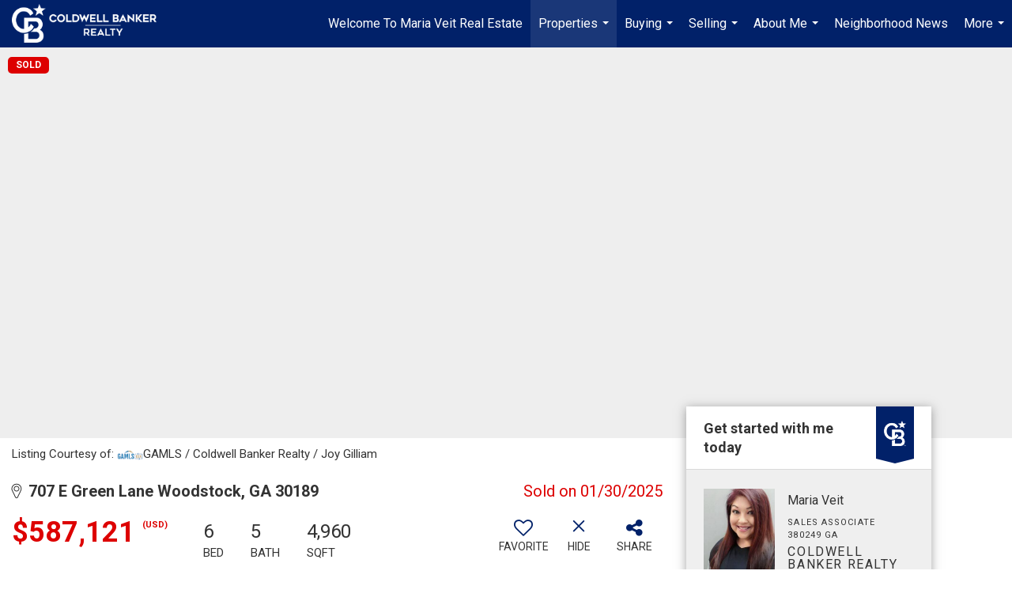

--- FILE ---
content_type: text/html; charset=UTF-8
request_url: https://mariaveitsellshomes.com/listing/GA/Woodstock/707-E-Green-Lane-30189/193177730
body_size: 58099
content:
<!DOCTYPE html>
            <html lang="en-US">
            <head>
                <link rel="icon" href="https://images-static.moxiworks.com/static/images/br/cbwest/CB_Favicon_144x144.ico">                <meta name="viewport" content="width=device-width, initial-scale=1, shrink-to-fit=no" />      <meta http-equiv="X-UA-Compatible" content="IE=edge" />
      <meta name="format-detection" content="telephone=no"/>
      <meta http-equiv="content-type" content="text/html; charset=UTF-8" />
                                <link href='https://fonts.googleapis.com/css?family=Roboto:300,400,700' rel='stylesheet'>                            <script type="text/javascript">
            var Branding = new Object();
            Branding.result_list = {"fonts":[{"name":"font_1","color":"#ffffff"},{"name":"font_2","color":"#bbbbbb"},{"name":"primary_body_font","color":"#0f2b52"},{"name":"secondary_body_font","color":"#333333"},{"name":"primary_background_font","color":"#ffffff"},{"name":"secondary_background_font","color":"#bbbbbb"},{"name":"highlight_contrast_font","color":"#ffffff"},{"name":"button_font","color":"#ffffff"}],"colors":[{"name":"primary_background_color","color":"#0f2b52"},{"name":"secondary_background_color","color":"#bbbbbb"},{"name":"tertiary_background_color","color":"#0f2b52"},{"name":"button_background_color","color":"#0f2b52"},{"name":"highlight_color_1","color":"#0f2b52"},{"name":"highlight_color_2","color":"#bbbbbb"}],"images":[{"url":"https:\/\/svc.moxiworks.com\/service\/v1\/branding\/images\/bright_willow\/bright_willow_blue-116x38.png","name":"LOGO_FOOTER_DARK"},{"url":"https:\/\/svc.moxiworks.com\/service\/v1\/branding\/images\/bright_willow\/bright_willow_blue-116x38.png","name":"LOGO_FOOTER_LIGHT"},{"url":"https:\/\/svc.moxiworks.com\/service\/v1\/branding\/images\/bright_willow\/bright_willow_blue-110x110.png","name":"LOGO_MAIN_DARK"},{"url":"https:\/\/svc.moxiworks.com\/service\/v1\/branding\/images\/bright_willow\/bright_willow_white-110x110.png","name":"LOGO_MAIN_LIGHT"},{"url":"https:\/\/svc.moxiworks.com\/service\/v1\/branding\/images\/bright_willow\/bright_willow_white-156x50.png","name":"LOGO_1"},{"url":"https:\/\/svc.moxiworks.com\/service\/v1\/branding\/images\/bright_willow\/bright_willow_blue-156x50.png","name":"LOGO_2"},{"url":"https:\/\/svc.moxiworks.com\/service\/v1\/branding\/images\/bright_willow\/bright_willow_blue-156x50.png","name":"LOGO_3"},{"url":"https:\/\/svc.moxiworks.com\/service\/v1\/branding\/images\/tcma\/touchCMA_notext-422x422.png","name":"LOGO_4"},{"url":"https:\/\/svc.moxiworks.com\/service\/v1\/branding\/images\/favicon.ico","name":"FAVICON"},{"url":"https:\/\/svc.moxiworks.com\/service\/v1\/branding\/images\/bright_willow\/map_house.png","name":"MAP_HOUSE"},{"url":"https:\/\/svc.moxiworks.com\/service\/v1\/branding\/images\/bright_willow\/map_house_highlight.png","name":"MAP_HOUSE_HIGHLIGHT"},{"url":"https:\/\/svc.moxiworks.com\/service\/v1\/branding\/images\/bright_willow\/map_house_open.png","name":"MAP_HOUSE_OPEN"},{"url":"https:\/\/svc.moxiworks.com\/service\/v1\/branding\/images\/bright_willow\/map_house_open_highlight.png","name":"MAP_HOUSE_OPEN_HIGHLIGHT"},{"url":"https:\/\/svc.moxiworks.com\/service\/v1\/branding\/images\/bright_willow\/map_house_sold.png","name":"MAP_HOUSE_SOLD"},{"url":"https:\/\/svc.moxiworks.com\/service\/v1\/branding\/images\/bright_willow\/map_house_sold_highlight.png","name":"MAP_HOUSE_SOLD_HIGHLIGHT"}],"tendril":"false","blog_url":"","favicons":"<link rel=\"icon\" href=\"https:\/\/images-static.moxiworks.com\/static\/images\/br\/cbwest\/CB_Favicon_144x144.ico\">","site_url":"","blog_name":"","copyright":"&copy; 2026 Coldwell Banker Real Estate LLC","hotjar_id":"","site_name":"moxiworks.com","aos_config":{"tagline":"Find a Local Coldwell Banker\u00ae\ufe0f Real Estate Agent or Office","agent_sort":"alphabetical_last","aos_version":"new","office_sort":"alphabetical_last","language_search":true,"background_image":"https:\/\/images-static.moxiworks.com\/static\/images\/br\/cb\/CBPARENTacom_backgroundimage.jpg","office_hide_owner":false,"office_hide_staff":false,"show_office_image":true,"aos_agent_tab_name":"Agents","aos_staff_tab_name":"Staff","background_pattern":"","aos_office_tab_name":"Offices","landing_image_align":"default","office_hide_manager":false,"fast_facts_team_name":"Team Members","office_display_order":["owner","manager","agent","staff"],"show_background_pattern":false,"office_group_by_category":true,"aos_agent_tab_name_singular":"Agent","aos_staff_tab_name_singular":"Staff","aos_office_tab_name_singular":"Office","office_hide_owner_contact_card":false,"office_hide_manager_contact_card":false,"search_results_group_by_category":false},"legal_name":"Coldwell Banker Real Estate LLC","twitter_id":"","url_app_ad":"https:\/\/mymoxi.cbmoxi.com","blog_domain":"","message_css":"https:\/\/svc.moxiworks.com\/service\/v1\/branding\/windermere\/message.css","site_domain":"moxiworks.com","support_url":"https:\/\/support.moxiworks.com\/hc\/en-us","url_app_cma":"https:\/\/present.cbmoxi.com","url_app_crm":"https:\/\/engage.cbmoxi.com","url_app_hub":"","url_app_svc":"https:\/\/svc.cbmoxi.com","brand_colors":[],"canny_config":[{"url":"https:\/\/base.cbmoxi.com\/feedback\/crm","class":"","title":"Feedback","app_id":"crm","target":"_blank","board_token":"66d540ec-11da-8d50-7960-533e093b9258"},{"url":"https:\/\/base.cbmoxi.com\/feedback\/talent","class":"","title":"Feedback","app_id":"talent","target":"_blank","board_token":"d98b57d1-fd18-28a2-726a-bd1bc6d501f2"},{"url":"https:\/\/base.cbmoxi.com\/feedback\/impress","class":"","title":"Feedback","app_id":"impress","target":"_blank","board_token":"5a453462-9732-dada-3283-7790ca5282cc"},{"url":"https:\/\/base.cbmoxi.com\/feedback\/presentations","class":"","title":"Feedback","app_id":"presentations","target":"_blank","board_token":"674c0e63-e03c-e263-8663-33f0931b9d22"},{"url":"https:\/\/base.cbmoxi.com\/feedback\/websites","class":"","title":"Feedback","app_id":"websites","target":"_blank","board_token":"e58ff2b5-14e7-ad9b-4632-d39b2a67181e"}],"chrome_title":"","display_name":"Coldwell Banker Realty","font_1_color":"#000000","font_2_color":"#bbbbbb","hotjar_brand":"CBA","image_logo_1":"","image_logo_2":"","image_logo_3":"","image_logo_4":"https:\/\/images.cloud.realogyprod.com\/companies\/CBR\/P00500000FDdqR5RaZJ2QqNIvQyFBZyNCMh67XL9\/logos\/P01600000Gle37OwRDyXxdSNLyKQQ4IEcjwzclRX.jpg?width=500","promote_fbid":"597659901190258","url_app_base":"https:\/\/base.cbmoxi.com","api_key_pendo":"63e676fa-cc48-45c3-46c2-0cabbcd8774e","branding_host":"https:\/\/svc.moxiworks.com","dms_site_name":"","image_favicon":"https:\/\/images-static.moxiworks.com\/static\/images\/br\/cbwest\/CB_Favicon_144x144.png","last_modified":"2026_01_14_17_43_34","search_config":{"modes":[{"type":"map","default":false},{"type":"list","default":false}],"dedupe":true,"sort_types":["1","2","10","9","5","6","3","4","13","14","11"],"search_type":"new","exclude_pending":false,"default_sort_type":"1","site_type_overrides":[{"settings":{"sort_types":["7","8","1","2","10","9","5","6","3","4","13","14","11","17,10","18,9"],"search_type":"new","default_sort_type":"7","search_default_ptypes":["1"]},"site_type":"present"}],"default_buffer_miles":"0.25","search_default_ptypes":["1","2","9"],"show_virtual_tour_icon":true,"show_virtual_tour_filter":true,"search_company_only_label":""},"search_styles":{},"support_email":"support@moxiworks.com","support_phone":"8446566941","url_wcma_help":"https:\/\/moxiworks.zendesk.com\/hc\/en-us","zavvie_config":{"api_key":null,"client_id":null,"allow_offers":true,"client_secret":null},"aos_agent_sort":"alphabetical_last","api_key_zillow":"X1-ZWz1e1d71hjnyj_4zss3","azure_metadata":"","bootstrap_urls":[{"url":"http:\/\/svc-devint.moxiworks.com\/service\/v1\/branding\/company\/1234567\/text_service_urls","name":"devint","environment":"devint"},{"url":"http:\/\/svc-qa.moxiworks.com\/service\/v1\/branding\/company\/1234567\/text_service_urls","name":"qa","environment":"qa"},{"url":"http:\/\/svc-st.moxiworks.com\/service\/v1\/branding\/company\/1234567\/text_service_urls","name":"staging","environment":"staging"},{"url":"http:\/\/svc.moxiworks.com\/service\/v1\/branding\/company\/1234567\/text_service_urls","name":"production","environment":"production"}],"buyside_config":{},"cas_facade_url":"https:\/\/svc.cbmoxi.com\/service\/v1\/auth","cma_help_links":[{"url":"http:\/\/moxiworks.zendesk.com\/hc\/en-us\/sections\/201069005-Moxi-Present-TouchCMA","class":"","title":"Homepage Help","module":"homepage","target":"_blank"},{"url":"http:\/\/support.moxiworks.com\/hc\/en-us\/articles\/215821223-Seller-Subject-Property-Screen-Overview","class":"","title":"Subject Help","module":"subject","target":"_blank"},{"url":"https:\/\/support.moxiworks.com\/hc\/en-us\/articles\/211209303-Search-Screen-Using-Specific-Search-Criteria","class":"","title":"Search Help","module":"search","target":"_blank"},{"url":"http:\/\/moxiworks.zendesk.com\/hc\/en-us\/articles\/204536909-Comps-Screen-Overview","class":"","title":"Comps Help","module":"comps","target":"_blank"},{"url":"http:\/\/moxiworks.zendesk.com\/hc\/en-us\/articles\/204538349-Estimate-Screen-Overview","class":"","title":"Estimates Help","module":"estimates","target":"_blank"},{"url":"https:\/\/support.moxiworks.com\/hc\/en-us\/categories\/200391145-Present","class":"","title":"Presentation Help","module":"presentation","target":"_blank"}],"cma_pdf_covers":[1,2,3,4,5],"dms_admin_role":"SiteManager","dms_site_roles":{"user":"role_users","agent":"role_agents","manager":"role_managers","view-all":"role_viewall","office-admin":"role_officeadmins","office-owner":"role_officeowners","region-admin":"role_regionadmins","company-admin":"role_companyadmins"},"image_rpt_logo":"https:\/\/images.cloud.realogyprod.com\/companies\/CBR\/P00500000FDdqR5RaZJ2QqNIvQyFBZyNCMh67XL9\/logos\/P01600000Gle37OwRDyXxdSNLyKQQ4IEcjwzclRX.jpg?width=500","myaccount_name":"My Account","pres_lux_color":"#ffffff","tcma_nav_color":"#000000","test_attribute":"test_attribute","url_app_roster":"https:\/\/mymoxi.cbmoxi.com","admin_site_name":"(NRT) Coldwell Banker NORCAL Management Utility","aos_office_sort":"alphabetical","bing_bypass_url":"https:\/\/svc.moxiworks.com\/service\/v1\/branding\/bypass\/bing\/1234567\/bing_bypass.js","cma_pdf_footers":[1,2,3,4,5],"cma_pdf_headers":[1,2,3,4,5],"crm_service_url":"https:\/\/engage.cbmoxi.com","dms_service_url":"","favicons_public":"<link rel=\"icon\" href=\"https:\/\/images-static.moxiworks.com\/static\/images\/br\/cbwest\/CB_Favicon_144x144.ico\">","image_map_house":"https:\/\/svc.moxiworks.com\/service\/v1\/branding\/images\/bright_willow\/map_house.png","rpt_service_url":"https:\/\/svc.cbmoxi.com\/service\/rpt","username_suffix":"","analytics_config":{"products":[{"app_id":"default","settings":{"gtm_key":"GTM-KF8RFTC"}},{"app_id":"account_manager","settings":{"gtm_key":"GTM-KF8RFTC"}},{"app_id":"crm","settings":{"gtm_key":"GTM-TTLFL2M"}},{"app_id":"impress","settings":{"gtm_key":"GTM-T77M7LJ"}},{"app_id":"presentations","settings":{"gtm_key":"GTM-PLH3HWL"}},{"app_id":"talent","settings":{"gtm_key":"GTM-WQRSC5L"}},{"app_id":"websites","settings":{"gtm_key":"GTM-TLSCP7N"}}],"gtm_brand_code":"CBR"},"auth_bullet_list":["Save your favorite listings","Save multiple home searches","Receive email updates when new homes hit the market"],"auth_logout_urls":"[\r\n  # lfmoxi.com\r\n  \"http:\/\/ppro.lfmoxi.com\/service\/v1\/cma\/logout.json\",\r\n  \"http:\/\/base.lfmoxi.com\/sessions\/logout.json\",\r\n  \"http:\/\/svc.lfmoxi.com\/sessions\/logout.json\",\r\n  \"http:\/\/account.lfmoxi.com\/logout.json\",\r\n  \"http:\/\/engage.lfmoxi.com\/sessions\/logout.json\",\r\n\r\n  # windermere.com\r\n  \"https:\/\/account.windermere.com\/logout.json\",\r\n  \"https:\/\/crm.windermere.com\/sessions\/logout.json\",\r\n  \"http:\/\/intranet.windermere.com\/logout.json\",\r\n  \"http:\/\/cma.windermere.com\/service\/v1\/cma\/logout.json\",\r\n  \"https:\/\/base.windermere.com\/sessions\/logout.json\",\r\n  \"https:\/\/svc.windermere.com\/service\/v1\/profile\/logout.json\",\r\n  \"https:\/\/svc.windermere.com\/service\/v1\/listing\/logout.json\",\r\n  \"https:\/\/svc.windermere.com\/service\/v1\/message\/logout.json\",\r\n  \"http:\/\/svc.windermere.com\/service\/v1\/cma\/logout.json\",\r\n  \"http:\/\/documents.windermere.com\/share\/page\/dologout\",\r\n  \"https:\/\/www.windermere.com\/logout.json\",\r\n  \"http:\/\/intranet.windermere.com\/logout.json\",\r\n  \"https:\/\/roster.windermere.com\/sessions\/logout.json\",\r\n\r\n\r\n  # moxiworks.com\r\n  \"http:\/\/documents.moxiworks.com\/share\/page\/dologout\",\r\n  \"http:\/\/engage.moxiworks.com\/sessions\/logout.json\",\r\n  \"http:\/\/present.moxiworks.com\/service\/v1\/cma\/logout.json\",\r\n  \"http:\/\/base.moxiworks.com\/sessions\/logout.json\",\r\n  \"http:\/\/intranet.moxiworks.com\/logout.json\",\r\n  \"http:\/\/moxiworks.com\/admin\/logout.json\",\r\n  \"http:\/\/account.moxiworks.com\/logout.json\",\r\n  \"http:\/\/crm.moxiworks.com\/sessions\/logout.json\",\r\n  \"http:\/\/base.moxiworks.com\/sessions\/logout.json\",\r\n  \"http:\/\/svc.moxiworks.com\/service\/v1\/cma\/logout.json\",\r\n  \"http:\/\/svc.moxiworks.com\/service\/v1\/profile\/logout.json\",\r\n  \"http:\/\/svc.moxiworks.com\/service\/v1\/listing\/logout.json\",\r\n  \"http:\/\/svc.moxiworks.com\/service\/v1\/message\/logout.json\",\r\n  \"http:\/\/roster.moxiworks.com\/sessions\/logout.json\",\r\n  \"http:\/\/my.moxiworks.com\/sessions\/logout.json\",\r\n\r\n  # auth\r\n  \"https:\/\/svc-cb.touchcma.com\/service\/v1\/auth\/sessions\/logout.json\",\r\n  \"https:\/\/svc-cbrb.touchcma.com\/service\/v1\/auth\/sessions\/logout.json\",\r\n  \"https:\/\/svc.lfmoxi.com\/service\/v1\/auth\/sessions\/logout.json\",\r\n  \"https:\/\/svc.windermere.com\/service\/v1\/auth\/sessions\/logout.json\"\r\n]","background_color":"#ffffff","banner_image_url":"https:\/\/images-static.moxiworks.com\/static\/images\/br\/clear_bar-800x70.png","chrome_proxy_key":"","cma_pdf_versions":[1,2],"domain_store_url":"http:\/\/shopdomains.moxiworks.com\/","flyer_disclaimer":"The property information herein is derived from various sources that may include, but not be limited to, county records and the Multiple Listing Service, and it may include approximations. Although the information is believed to be accurate, it is not warranted and you should not rely upon it without personal verification. Affiliated real estate agents are independent contractor sales associates, not employees. \u00a92025 Coldwell Banker. All Rights Reserved. Coldwell Banker and the Coldwell Banker logos are trademarks of Coldwell Banker Real Estate LLC. The Coldwell Banker\u00ae System is comprised of company owned offices which are owned by a subsidiary of Realogy Brokerage Group LLC and franchised offices which are independently owned and operated. The Coldwell Banker System fully supports the principles of the Fair Housing Act and the Equal Opportunity Act.","hub_redirect_url":"","image_acom_logos":[{"id":"1","name":"Light Background Logo","active":"true","small_image_url":"https:\/\/images.cloud.realogyprod.com\/companies\/CBR\/P00500000FDdqR5RaZJ2QqNIvQyFBZyNCMh67XL9\/logos\/P01600000Gle37OwRDyXxdSNLyKQQ4IEcjwzclRX.jpg?width=500","standard_image_url":"https:\/\/images.cloud.realogyprod.com\/companies\/CBR\/P00500000FDdqR5RaZJ2QqNIvQyFBZyNCMh67XL9\/logos\/P01600000Gle37OwRDyXxdSNLyKQQ4IEcjwzclRX.jpg?width=500","picker_background_color":""},{"id":"2","name":"Dark Background Logo","active":"true","small_image_url":"https:\/\/images.cloud.realogyprod.com\/companies\/CBR\/P00500000FDdqR5RaZJ2QqNIvQyFBZyNCMh67XL9\/logos\/P01600000Gle3EoxGaaYnMh6PkYO9RlXbAkz4ZSE.jpg?width=500","standard_image_url":"https:\/\/images.cloud.realogyprod.com\/companies\/CBR\/P00500000FDdqR5RaZJ2QqNIvQyFBZyNCMh67XL9\/logos\/P01600000Gle3EoxGaaYnMh6PkYO9RlXbAkz4ZSE.jpg?width=500","picker_background_color":""}],"image_email_logo":"https:\/\/images.cloud.realogyprod.com\/companies\/CBR\/P00500000FDdqR5RaZJ2QqNIvQyFBZyNCMh67XL9\/logos\/P01600000Gle37OwRDyXxdSNLyKQQ4IEcjwzclRX.jpg?width=500","image_open_house":"https:\/\/svc.moxiworks.com\/service\/v1\/branding\/images\/open_house_icon.png","nn_primary_color":"#012169","perm_role_groups":[{"id":"g-company-admin","name":"Company Admin"},{"id":"g-region-admin","name":"Region Admin"},{"id":"g-office-admin","name":"Office Admin"},{"id":"g-user","name":"User"},{"id":"g-view-all","name":"View All"}],"search_pin_color":"#3989c9","store_legal_name":"MoxiWorks LLC","terms_of_use_url":"https:\/\/moxiworks.com\/terms-of-use\/","url_profile_edit":"https:\/\/mymoxi.cbmoxi.com","api_key_brytecore":{},"api_key_walkscore":"","button_font_color":"#ffffff","chat_allowed_days":[],"cma_default_style":"modern","cma_view_url_root":"https:\/\/present.cbmoxi.com","crm_primary_color":"#012169","ecomm_allow_porch":"false","facebook_page_url":"","font_face_primary":"'Roboto', 'Helvetica Neue', Helvetica, Arial, sans-serif","google_bypass_url":"https:\/\/svc.moxiworks.com\/service\/v1\/branding\/bypass\/google\/1234567\/google_bypass.js","highlight_color_1":"#3989c9","highlight_color_2":"#3989c9","image_acom_header":"https:\/\/images.cloud.realogyprod.com\/companies\/CBR\/P00500000FDdqR5RaZJ2QqNIvQyFBZyNCMh67XL9\/logos\/P01600000Gle3EoxGaaYnMh6PkYO9RlXbAkz4ZSE.jpg?width=500","locales_available":{"locales":[{"en-US":{"name":"US English","abbreviation":"EN","display_name":"English","wpml_language_code":"en","native_display_name":"English"}}],"default_locale":"en-US"},"pres_default_mode":"present","rpt_email_enabled":"true","search_icon_color":"#3989c9","search_link_color":"#3989c9","sm_latest_version":"2.0.0","static_image_host":"https:\/\/images-static.moxiworks.com\/static","upvoty_agent_uuid":"","agent_sites_colors":[],"agent_sites_images":{"homepage_default":"https:\/\/images-static.moxiworks.com\/static\/images\/br\/cb\/cb_homebackground_03032022.jpg","directory_default":"","homepage_text_color":"","homepage_background_effect":""},"agent_sites_themes":[{"id":"responsive","name":"Responsive","layouts":["Default","LargeImage"],"move_easy":false,"ssl_default_on":true,"search_versions":[{"id":"moxi-search","name":"New Search"}],"search_engine_index":false}],"api_key_testflight":"fad3c96afad6d90bd2eabc693f37f0db_MTcwMzk2MjAxMi0xMi0yOCAxMjozOTowOC4xMTk2OTc","buyside_auth_token":"","chrome_help_widget":"true","cma_allowed_styles":"","cma_document_alias":"Presentation","cma_onesheet_alias":"Onesheet","company_utm_source":"","display_short_name":"Coldwell Banker Realty","ecomm_allow_zillow":"true","ecomm_color_footer":"","ecomm_color_header":"","ecomm_email_domain":"","entity_palette_acl":[{"*":"allow"}],"from_email_address":"mail-service@platform.moxiworks.com","info_email_address":"info@windermere.com","listing_image_host":"https:\/\/i16.moxi.onl","local_logic_config":{},"nn_secondary_color":"#ffffff","pres_buyside_color":"#ffffff","pres_default_route":"web","pres_share_enabled":"true","privacy_policy_url":"https:\/\/moxiworks.com\/privacy-policy\/","store_display_name":"Coldwell Banker Realty","tcma_guest_account":"guest1","upvoty_agent_uuids":[],"wcma_contact_email":"support@moxiworks.com","aos_language_search":"false","api_key_places_tcma":"AIzaSyAuHpd3yatlp6VBiTw3NapRn5PhNsKYiBY","campaign_lead_route":"","chrome_footer_links":[{"url":"mailto:support@moxiworks.com","class":"","title":"Contact","app_id":"contact","target":""},{"url":"https:\/\/base.cbmoxi.com\/docs\/tos","class":"","title":"Terms of Service","app_id":"terms","target":""},{"url":"https:\/\/base.cbmoxi.com\/docs\/privacy","class":"","title":"Privacy","app_id":"privacy","target":""}],"cma_authoring_color":"#3989c9","cma_pres_background":"{ \"type\":\"solid\", \"color\":\"#3989c9\" }","cma_pres_line_color":"","default_agent_image":{"title":"NOIMAGE","caption":null,"raw_url":"https:\/\/i16.moxi.onl\/img-pr\/i\/b7d976b71c3fe96cd8568fab3899157c74cb7d1b\/0_2_raw.jpg","full_url":"https:\/\/i16.moxi.onl\/img-pr\/i\/b7d976b71c3fe96cd8568fab3899157c74cb7d1b\/0_2_full.jpg","small_url":"https:\/\/i16.moxi.onl\/img-pr\/i\/b7d976b71c3fe96cd8568fab3899157c74cb7d1b\/0_2_small.jpg","thumb_url":"https:\/\/i16.moxi.onl\/img-pr\/i\/b7d976b71c3fe96cd8568fab3899157c74cb7d1b\/0_2_thumb.jpg","description":null,"gallery_url":"https:\/\/i16.moxi.onl\/img-pr\/i\/b7d976b71c3fe96cd8568fab3899157c74cb7d1b\/0_2_gallery.jpg"},"forms_ui_icon_color":"#3989c9","hub_link_font_color":"#3989c9","owner_email_address":"","palette_description":"","pres_nav_disclaimer":"The property information herein is derived from various sources that may include, but not be limited to, county records and the Multiple Listing Service, and it may include approximations. Although the information is believed to be accurate, it is not warranted and you should not rely upon it without personal verification. Affiliated real estate agents are independent contractor sales associates, not employees. \u00a92025 Coldwell Banker. All Rights Reserved. Coldwell Banker and the Coldwell Banker logos are trademarks of Coldwell Banker Real Estate LLC. The Coldwell Banker\u00ae System is comprised of company owned offices which are owned by a subsidiary of Realogy Brokerage Group LLC and franchised offices which are independently owned and operated. The Coldwell Banker System fully supports the principles of the Fair Housing Act and the Equal Opportunity Act.","present_cbx_enabled":"false","roster_app_contexts":[{"id":"document-management-system","name":"DMS","require-presence-of":"dms_service_url"},{"id":"wms-marketing-pages","name":"Intranet Pages"},{"id":"wms-marketing","name":"Intranet Admin"},{"id":"wms-svc-cma","name":"CMA"},{"id":"account-manager","name":"Account Manager"},{"id":"crm","name":"CRM"},{"id":"reports","name":"Reports"},{"id":"listing-analytics","name":"Listing Analytics"}],"sales_email_address":"support@moxiworks.com","search_button_color":"#3989c9","tcma_latest_version":"2.5.10","url_account_manager":"https:\/\/mymoxi.cbmoxi.com","url_wcma_edit_agent":"","wootric_account_key":"NPS-8ea632bb","auth_associate_agent":{"value":true,"success_message":"Account created successfully!<br><br>Welcome to My Account! Get started by creating custom home searches and saving your favorite homes!<br><br>We've taken the liberty of associating you with %%display_name%% so you can collaborate with them on any of your favorite homes and easily contact them.<br><br>Happy house hunting!"},"brokerage_disclaimer":"The property information herein is derived from various sources that may include, but not be limited to, county records and the Multiple Listing Service, and it may include approximations. Although the information is believed to be accurate, it is not warranted and you should not rely upon it without personal verification. Affiliated real estate agents are independent contractor sales associates, not employees. \u00a92025 Coldwell Banker. All Rights Reserved. Coldwell Banker and the Coldwell Banker logos are trademarks of Coldwell Banker Real Estate LLC. The Coldwell Banker\u00ae System is comprised of company owned offices which are owned by a subsidiary of Realogy Brokerage Group LLC and franchised offices which are independently owned and operated. The Coldwell Banker System fully supports the principles of the Fair Housing Act and the Equal Opportunity Act.","chrome_enable_search":"true","chrome_logo_link_url":"[\r\n  {\r\n    \"key\": \"presentations\",\r\n    \"url\": \"https:\/\/present.cbmoxi.com\/service\/cma\/wcma\"\r\n  }\r\n]","chrome_partner_links":[{"img":"https:\/\/images-static.moxiworks.com\/static\/images\/br\/partners\/realscout-logo-690x150.jpg","url":"https:\/\/www.realscout.com\/auth\/moxiworks\/","class":"","title":"RealScout","target":"_blank","description":"Invite your contacts, get them hooked, and convert them to committed clients with this property alert and search platform."},{"img":"https:\/\/images-static.moxiworks.com\/static\/images\/br\/partners\/knack_logo-200x59.jpg","url":"https:\/\/go.moxiworks.com\/MoxiWorks\/knackshops","class":"","title":"KNACK","target":"_blank","description":"Send exceptional, customized gifts to clients and colleagues with help from a dedicated account specialist."},{"img":"https:\/\/images-static.moxiworks.com\/static\/images\/br\/partners\/offrs-logo-on-white-178x100.png","url":"https:\/\/go.moxiworks.com\/MoxiWorks\/Offrs","class":"","title":"Offrs","target":"_blank","description":"Offrs.com generates listing leads for agents and brokers leveraging predictive analytics and lead conversion marketing."},{"img":"https:\/\/images-static.moxiworks.com\/static\/images\/br\/partners\/QuickBooks-Logo-Preferred-200x42.png","url":"https:\/\/go.moxiworks.com\/moxi-engage\/QBSE","class":"","title":"QuickBooks Self-Employed","target":"_blank","description":"The accounting app for real estate agents who want to set themselves up for financial success. Users find an average of $4,340 in tax savings per year."}],"cma_home_header_type":"","cma_pdf_orientations":["landscape","portrait"],"default_useful_links":[],"ecomm_color_palettes":[{"name":"Coldwell Banker Global Luxury","uuid":"98df5f50-a656-0132-7877-525400a7296b","active":true,"favicons":"<link rel=\"icon\" href=\"https:\/\/images-static.moxiworks.com\/static\/images\/br\/cbwest\/cblux_favicon_nobg.ICO\">","image_logo_4":"https:\/\/images-static.moxiworks.com\/static\/images\/br\/cbnc\/cbgl_rgb_hz_stk_white.png","image_favicon":"https:\/\/images-static.moxiworks.com\/static\/images\/br\/cbwest\/cblux_favicon_nobg.png","banner_image_url":"https:\/\/images-static.moxiworks.com\/static\/images\/br\/cbnc\/cbgl_rgb_hz_stk_black.png","image_acom_header":"https:\/\/images.cloud.realogyprod.com\/companies\/CBR\/P00500000FDdqR5RaZJ2QqNIvQyFBZyNCMh67XL9\/logos\/P01600000Gle38XiG39AF8GKkOpBlMDCGjfK63wd.jpg","palette_description":"Note: You are choosing a Coldwell Banker Global Luxury presentation template. Before proceeding, please make sure you have reviewed the qualifications for Global Luxury in your area to make sure the subject property meets the minimum price point and possesses the exceptional qualities of a luxury property. For additional information on these qualifications, please consult your local office manager or marketing team.","image_acom_header_alt":"https:\/\/images.cloud.realogyprod.com\/companies\/CBR\/P00500000FDdqR5RaZJ2QqNIvQyFBZyNCMh67XL9\/logos\/P01600000Gle3A71VgVVsgs1fEkzMNbHYR0nhegM.jpg","presentation_logo_url":"https:\/\/images-static.moxiworks.com\/static\/images\/br\/cbnc\/cbgl_rgb_hz_stk_white.png","image_pres_header_logo":"https:\/\/images-static.moxiworks.com\/static\/images\/br\/cbnc\/cbgl_rgb_hz_stk_white.png","image_wcma_logo_header":"https:\/\/images-static.moxiworks.com\/static\/images\/br\/cbnc\/cbgl_rgb_hz_stk_white.png","image_acom_header_logos":[{"id":"1","name":"Light Background Logo","active":"true","small_image_url":"https:\/\/images.cloud.realogyprod.com\/companies\/CBR\/P00500000FDdqR5RaZJ2QqNIvQyFBZyNCMh67XL9\/logos\/P01600000Gle3A71VgVVsgs1fEkzMNbHYR0nhegM.jpg","standard_image_url":"https:\/\/images.cloud.realogyprod.com\/companies\/CBR\/P00500000FDdqR5RaZJ2QqNIvQyFBZyNCMh67XL9\/logos\/P01600000Gle3A71VgVVsgs1fEkzMNbHYR0nhegM.jpg","picker_background_color":""},{"id":"2","name":"Dark Background Logo","active":"true","small_image_url":"https:\/\/images.cloud.realogyprod.com\/companies\/CBR\/P00500000FDdqR5RaZJ2QqNIvQyFBZyNCMh67XL9\/logos\/P01600000Gle38XiG39AF8GKkOpBlMDCGjfK63wd.jpg","standard_image_url":"https:\/\/images.cloud.realogyprod.com\/companies\/CBR\/P00500000FDdqR5RaZJ2QqNIvQyFBZyNCMh67XL9\/logos\/P01600000Gle38XiG39AF8GKkOpBlMDCGjfK63wd.jpg","picker_background_color":""},{"id":"3","name":"Light Background Logo Vertical","active":"true","small_image_url":"https:\/\/images.cloud.realogyprod.com\/companies\/CBR\/P00500000FDdqR5RaZJ2QqNIvQyFBZyNCMh67XL9\/logos\/P01600000Gle36XrZbb5FVquJ9SLubM01q9yuY2E.jpg","standard_image_url":"https:\/\/images.cloud.realogyprod.com\/companies\/CBR\/P00500000FDdqR5RaZJ2QqNIvQyFBZyNCMh67XL9\/logos\/P01600000Gle36XrZbb5FVquJ9SLubM01q9yuY2E.jpg","picker_background_color":""},{"id":"4","name":"Dark Background Logo Vertical","active":"true","small_image_url":"https:\/\/images.cloud.realogyprod.com\/companies\/CBR\/P00500000FDdqR5RaZJ2QqNIvQyFBZyNCMh67XL9\/logos\/P01600000Gle39On7fWcxFrnnDhGGp9QUzH59dzJ.jpg","standard_image_url":"https:\/\/images.cloud.realogyprod.com\/companies\/CBR\/P00500000FDdqR5RaZJ2QqNIvQyFBZyNCMh67XL9\/logos\/P01600000Gle39On7fWcxFrnnDhGGp9QUzH59dzJ.jpg","picker_background_color":""}],"slide_font_face_primary":"\"Roboto\", Verdana, Helvetica, sans-serif","cma_pdf_accent_bar_color":"#000000","cma_pdf_title_font_color":"#000000","image_cma_pdf_logo_cover":"https:\/\/images-static.moxiworks.com\/static\/images\/br\/cbnc\/cbgl_rgb_hz_stk_white.png","cma_pdf_branded_box_color":"#000000","cma_pdf_font_face_primary":"\"Roboto\"","image_cma_pdf_logo_header":"https:\/\/images-static.moxiworks.com\/static\/images\/br\/cbnc\/cbgl_rgb_hz_stk_white.png","cma_pdf_heading_font_color":"#000000","cma_pdf_bar_chart_bar_color":"#000000","cma_pdf_font_face_secondary":"\"Roboto\"","pres_block_background_color":"#000000","pres_splash_page_text_color":"#000000","cma_pres_bar_chart_bar_color":"#000000","image_cma_pdf_background_cover":"https:\/\/images-static.moxiworks.com\/static\/images\/br\/cbnc\/cbnc_cover_previews3-500x1295.jpg","image_cma_pdf_logo_header_light":"https:\/\/images-static.moxiworks.com\/static\/images\/br\/cbnc\/cbgl_rgb_hz_stk_black.png","image_cma_pres_background_cover":"https:\/\/images-static.moxiworks.com\/static\/images\/br\/cbnc\/cbnc_cover_previews3-600x900.jpg","pres_splash_page_background_color":"#ffffff","cma_pdf_header_horizontal_line_color":"#000000"},{"name":"Hawaii","uuid":"cf257b00-93ec-0135-3e27-5254000a4153","active":true,"copyright":"&copy; ##YEAR## Coldwell Banker Pacific Properties","legal_name":"Coldwell Banker Realty","entity_palette_acl":[{"*":"deny","organizations":{"10007713":"allow"}}],"image_cma_pdf_logo_cover":"https:\/\/images.cloud.realogyprod.com\/companies\/CBR\/P00500000FDdqR5RaZJ2QqNIvQyFBZyNCMh67XL9\/logos\/P01600000Gle37OwRDyXxdSNLyKQQ4IEcjwzclRX.jpg?width=500","image_cma_pdf_logo_header":"https:\/\/images-static.moxiworks.com\/static\/images\/br\/cb\/cb_realty_lightBG-530x124.png","cma_pdf_coverpage_disclaimer":"The property information herein is derived from various sources that may include, but not be limited to, county records and the Multiple Listing Service, and it may include approximations. Although the information is believed to be accurate, it is not warranted and you should not rely upon it without personal verification. Real estate agents affiliated with Coldwell Banker Pacific Properties are independent contractor sales associates, not employees. \u00a92019 Coldwell Banker Pacific Properties. All Rights Reserved. Coldwell Banker Pacific Properties fully supports the principles of the Fair Housing Act and the Equal Opportunity Act. Owned by a subsidiary of NRT LLC. Coldwell Banker and the Coldwell Banker Logo are registered service marks owned by Coldwell Banker Real Estate LLC. "},{"name":"Columbus","uuid":"dab6faf0-93ed-0135-de3f-0050569c119a","active":true,"copyright":"&copy; ##YEAR## Coldwell Banker King Thompson","entity_palette_acl":[{"*":"deny","organizations":{"10007710":"allow"}}],"image_cma_pdf_logo_cover":"https:\/\/images.cloud.realogyprod.com\/companies\/CBR\/P00500000FDdqR5RaZJ2QqNIvQyFBZyNCMh67XL9\/logos\/P01600000Gle37OwRDyXxdSNLyKQQ4IEcjwzclRX.jpg?width=500","image_cma_pdf_logo_header":"https:\/\/images-static.moxiworks.com\/static\/images\/br\/cb\/cb_realty_lightBG-530x124.png","image_pres_splash_page_logo":"https:\/\/images.cloud.realogyprod.com\/companies\/CBR\/P00500000FDdqR5RaZJ2QqNIvQyFBZyNCMh67XL9\/logos\/P01600000Gle37OwRDyXxdSNLyKQQ4IEcjwzclRX.jpg?width=500","cma_pdf_coverpage_disclaimer":"The property information herein is derived from various sources that may include, but not be limited to, county records and the Multiple Listing Service, and it may include approximations. Although the information is believed to be accurate, it is not warranted and you should not rely upon it without personal verification. Real estate agents affiliated with Coldwell Banker King Thompson are independent contractor sales associates, not employees. \u00a92019 Coldwell Banker King Thompson. All Rights Reserved. Coldwell Banker King Thompson fully supports the principles of the Fair Housing Act and the Equal Opportunity Act. Owned by a subsidiary of NRT LLC. Coldwell Banker and the Coldwell Banker Logo are registered service marks owned by Coldwell Banker Real Estate LLC. "},{"name":"Cincinnati","uuid":"1aa7d340-93ee-0135-de40-0050569c119a","active":true,"copyright":"&copy; ##YEAR## Coldwell Banker West Shell","entity_palette_acl":[{"*":"deny","organizations":{"10007704":"allow"}}],"image_cma_pdf_logo_cover":"https:\/\/images.cloud.realogyprod.com\/companies\/CBR\/P00500000FDdqR5RaZJ2QqNIvQyFBZyNCMh67XL9\/logos\/P01600000Gle37OwRDyXxdSNLyKQQ4IEcjwzclRX.jpg?width=500","image_cma_pdf_logo_header":"https:\/\/images-static.moxiworks.com\/static\/images\/br\/cb\/cb_realty_lightBG-530x124.png","image_pres_splash_page_logo":"https:\/\/images.cloud.realogyprod.com\/companies\/CBR\/P00500000FDdqR5RaZJ2QqNIvQyFBZyNCMh67XL9\/logos\/P01600000Gle37OwRDyXxdSNLyKQQ4IEcjwzclRX.jpg?width=500","cma_pdf_coverpage_disclaimer":"The property information herein is derived from various sources that may include, but not be limited to, county records and the Multiple Listing Service, and it may include approximations. Although the information is believed to be accurate, it is not warranted and you should not rely upon it without personal verification. Real estate agents affiliated with Coldwell Banker West Shell are independent contractor sales associates, not employees. \u00a92019 Coldwell Banker West Shell. All Rights Reserved. Coldwell Banker West Shell fully supports the principles of the Fair Housing Act and the Equal Opportunity Act. Owned by a subsidiary of NRT LLC. Coldwell Banker and the Coldwell Banker Logo are registered service marks owned by Coldwell Banker Real Estate LLC. "},{"name":"St. Louis","uuid":"6415ff20-93ee-0135-823c-0050569c54ad","active":true,"copyright":"&copy; ##YEAR## Coldwell Banker Gundaker","entity_palette_acl":[{"*":"deny","organizations":{"10007728":"allow"}}],"image_cma_pdf_logo_cover":"https:\/\/images.cloud.realogyprod.com\/companies\/CBR\/P00500000FDdqR5RaZJ2QqNIvQyFBZyNCMh67XL9\/logos\/P01600000Gle37OwRDyXxdSNLyKQQ4IEcjwzclRX.jpg?width=500","image_cma_pdf_logo_header":"https:\/\/images-static.moxiworks.com\/static\/images\/br\/cb\/cb_realty_lightBG-530x124.png","cma_pdf_coverpage_disclaimer":"\u00a92025 Coldwell Banker Realty - Gundaker. All Rights Reserved. Coldwell Banker Realty - Gundaker fully supports the principles of the Fair Housing Act and the Equal Opportunity Act. Owned by a subsidiary of NRT LLC. Coldwell Banker and the Coldwell Banker Logo are registered service marks owned by Coldwell Banker Real Estate LLC."},{"name":"Minnesota","uuid":"970d6ad0-93ee-0135-823d-0050569c54ad","active":true,"copyright":"&copy; ##YEAR## Coldwell Banker Burnet","legal_name":"Coldwell Banker Realty","entity_palette_acl":[{"*":"deny","organizations":{"10007719":"allow"}}],"image_cma_pdf_logo_cover":"https:\/\/images.cloud.realogyprod.com\/companies\/CBR\/P00500000FDdqR5RaZJ2QqNIvQyFBZyNCMh67XL9\/logos\/P01600000Gle37OwRDyXxdSNLyKQQ4IEcjwzclRX.jpg?width=500","image_cma_pdf_logo_header":"https:\/\/images-static.moxiworks.com\/static\/images\/br\/cb\/cb_realty_lightBG-530x124.png","cma_pdf_coverpage_disclaimer":"\u00a92025 Coldwell Banker Realty. All Rights Reserved. Coldwell Banker Realty fully supports the principles of the Fair Housing Act and the Equal Opportunity Act. Owned by a subsidiary of NRT LLC. Coldwell Banker and the Coldwell Banker Logo are registered service marks owned by Coldwell Banker Real Estate LLC."},{"name":"Texas","uuid":"e22d7490-93ee-0135-823e-0050569c54ad","active":true,"copyright":"&copy; ##YEAR## Coldwell Banker Residential Brokerage","legal_name":"Coldwell Banker Realty","entity_palette_acl":[{"*":"deny","organizations":{"10007731":"allow"}}],"pres_pricing_disclaimer":"This represents an estimated sale price for this property. It is not the same as the opinion of value in an appraisal developed by a licensed appraiser under the Uniform Standards of Professional Appraisal Practice.","image_cma_pdf_logo_cover":"https:\/\/images.cloud.realogyprod.com\/companies\/CBR\/P00500000FDdqR5RaZJ2QqNIvQyFBZyNCMh67XL9\/logos\/P01600000Gle37OwRDyXxdSNLyKQQ4IEcjwzclRX.jpg?width=500","image_cma_pdf_logo_header":"https:\/\/images-static.moxiworks.com\/static\/images\/br\/cb\/cb_realty_lightBG-530x124.png","cma_pdf_coverpage_disclaimer":"\u00a92025 Coldwell Banker Realty. All Rights Reserved. Coldwell Banker Realty fully supports the principles of the Fair Housing Act and the Equal Opportunity Act. Owned by a subsidiary of NRT LLC. Coldwell Banker and the Coldwell Banker Logo are registered service marks owned by Coldwell Banker Real Estate LLC."},{"name":"Florida","uuid":"77984640-943d-0135-3e28-5254000a4153","active":true,"copyright":"&copy; ##YEAR## Coldwell Banker Residential Real Estate","legal_name":"Coldwell Banker Realty","entity_palette_acl":[{"*":"deny","organizations":{"10007674":"allow"}}],"image_cma_pdf_logo_cover":"https:\/\/images.cloud.realogyprod.com\/companies\/CBR\/P00500000FDdqR5RaZJ2QqNIvQyFBZyNCMh67XL9\/logos\/P01600000Gle37OwRDyXxdSNLyKQQ4IEcjwzclRX.jpg?width=500","image_cma_pdf_logo_header":"https:\/\/images-static.moxiworks.com\/static\/images\/br\/cb\/cb_realty_lightBG-530x124.png","cma_pdf_coverpage_disclaimer":"\u00a92025 Coldwell Banker Realty. All Rights Reserved. Coldwell Banker Realty fully supports the principles of the Fair Housing Act and the Equal Opportunity Act. Owned by a subsidiary of NRT LLC. Coldwell Banker and the Coldwell Banker Logo are registered service marks owned by Coldwell Banker Real Estate LLC."},{"name":"Philadelphia","uuid":"b393ac20-943d-0135-3e29-5254000a4153","active":true,"copyright":"&copy; ##YEAR## Coldwell Banker Preferred","entity_palette_acl":[{"*":"deny","organizations":{"10007689":"allow"}}],"image_cma_pdf_logo_cover":"https:\/\/images.cloud.realogyprod.com\/companies\/CBR\/P00500000FDdqR5RaZJ2QqNIvQyFBZyNCMh67XL9\/logos\/P01600000Gle37OwRDyXxdSNLyKQQ4IEcjwzclRX.jpg?width=500","image_cma_pdf_logo_header":"https:\/\/images-static.moxiworks.com\/static\/images\/br\/cb\/CB_Realty.png","cma_pdf_coverpage_disclaimer":"The property information herein is derived from various sources that may include, but not be limited to, county records and the Multiple Listing Service, and it may include approximations. Although the information is believed to be accurate, it is not warranted and you should not rely upon it without personal verification. Real estate agents affiliated with Coldwell Banker Preferred are independent contractor sales associates, not employees. \u00a92019 Coldwell Banker Preferred. All Rights Reserved. Coldwell Banker Preferred fully supports the principles of the Fair Housing Act and the Equal Opportunity Act. Owned by a subsidiary of NRT LLC. Coldwell Banker and the Coldwell Banker Logo are registered service marks owned by Coldwell Banker Real Estate LLC."},{"name":"Pittsburgh","uuid":"e34beca0-943d-0135-823f-0050569c54ad","active":true,"copyright":"&copy; ##YEAR## Coldwell Banker Real Estate Services","entity_palette_acl":[{"*":"deny","organizations":{"10007692":"allow"}}],"image_cma_pdf_logo_cover":"https:\/\/images.cloud.realogyprod.com\/companies\/CBR\/P00500000FDdqR5RaZJ2QqNIvQyFBZyNCMh67XL9\/logos\/P01600000Gle37OwRDyXxdSNLyKQQ4IEcjwzclRX.jpg?width=500","image_cma_pdf_logo_header":"https:\/\/images-static.moxiworks.com\/static\/images\/br\/cb\/CB_Realty.png","cma_pdf_coverpage_disclaimer":"The property information herein is derived from various sources that may include, but not be limited to, county records and the Multiple Listing Service, and it may include approximations. Although the information is believed to be accurate, it is not warranted and you should not rely upon it without personal verification. Real estate agents affiliated with Coldwell Banker Real Estate Services are independent contractor sales associates, not employees. \u00a92019 Coldwell Banker Real Estate Services. All Rights Reserved. Coldwell Banker Real Estate Services fully supports the principles of the Fair Housing Act and the Equal Opportunity Act. Owned by a subsidiary of NRT LLC. Coldwell Banker and the Coldwell Banker Logo are registered service marks owned by Coldwell Banker Real Estate LLC."},{"name":"Utah","uuid":"1b2cdfe0-943e-0135-3e2a-5254000a4153","active":true,"legal_name":"Coldwell Banker Realty","entity_palette_acl":[{"*":"deny","organizations":{"10007734":"allow"}}],"image_cma_pdf_logo_cover":"https:\/\/images.cloud.realogyprod.com\/companies\/CBR\/P00500000FDdqR5RaZJ2QqNIvQyFBZyNCMh67XL9\/logos\/P01600000Gle37OwRDyXxdSNLyKQQ4IEcjwzclRX.jpg?width=500","image_cma_pdf_logo_header":"https:\/\/images-static.moxiworks.com\/static\/images\/br\/cb\/cb_realty_lightBG-530x124.png","cma_pdf_coverpage_disclaimer":"The property information herein is derived from various sources that may include, but not be limited to, county records and the Multiple Listing Service, and it may include approximations. Although the information is believed to be accurate, it is not warranted and you should not rely upon it without personal verification. Real estate agents affiliated with Coldwell Banker Residential Brokerage are independent contractor sales associates, not employees. \u00a92019 Coldwell Banker Residential Brokerage. All Rights Reserved. Coldwell Banker Residential Brokerage fully supports the principles of the Fair Housing Act and the Equal Opportunity Act. Owned by a subsidiary of NRT LLC. Coldwell Banker and the Coldwell Banker Logo are registered service marks owned by Coldwell Banker Real Estate LLC."},{"name":"Northern California","uuid":"4e9ba860-943e-0135-de41-0050569c119a","active":true,"legal_name":"Coldwell Banker Realty","entity_palette_acl":[{"*":"deny","organizations":{"10007722":"allow"}}],"image_cma_pdf_logo_cover":"https:\/\/images.cloud.realogyprod.com\/companies\/CBR\/P00500000FDdqR5RaZJ2QqNIvQyFBZyNCMh67XL9\/logos\/P01600000Gle37OwRDyXxdSNLyKQQ4IEcjwzclRX.jpg?width=500","image_cma_pdf_logo_header":"https:\/\/images-static.moxiworks.com\/static\/images\/br\/cb\/cb_realty_lightBG-530x124.png","cma_pdf_coverpage_disclaimer":"\u00a92025 Coldwell Banker Realty. All Rights Reserved. Coldwell Banker Realty fully supports the principles of the Fair Housing Act and the Equal Opportunity Act. Owned by a subsidiary of NRT LLC. Coldwell Banker and the Coldwell Banker Logo are registered service marks owned by Coldwell Banker Real Estate LLC."},{"name":"Chicago","uuid":"783e6ea0-943e-0135-de42-0050569c119a","active":true,"legal_name":"Coldwell Banker Realty","entity_palette_acl":[{"*":"deny","organizations":{"10007701":"allow"}}],"image_cma_pdf_logo_cover":"https:\/\/images.cloud.realogyprod.com\/companies\/CBR\/P00500000FDdqR5RaZJ2QqNIvQyFBZyNCMh67XL9\/logos\/P01600000Gle37OwRDyXxdSNLyKQQ4IEcjwzclRX.jpg?width=500","image_cma_pdf_logo_header":"https:\/\/images-static.moxiworks.com\/static\/images\/br\/cb\/cb_realty_lightBG-530x124.png","cma_pdf_coverpage_disclaimer":"The property information herein is derived from various sources that may include, but not be limited to, county records and the Multiple Listing Service, and it may include approximations. Although the information is believed to be accurate, it is not warranted and you should not rely upon it without personal verification. Real estate agents affiliated with Coldwell Banker Residential Brokerage are independent contractor sales associates, not employees. \u00a92019 Coldwell Banker Residential Brokerage. All Rights Reserved. Coldwell Banker Residential Brokerage fully supports the principles of the Fair Housing Act and the Equal Opportunity Act. Owned by a subsidiary of NRT LLC. Coldwell Banker and the Coldwell Banker Logo are registered service marks owned by Coldwell Banker Real Estate LLC."},{"name":"Central Penn","uuid":"a9b08a80-943e-0135-de43-0050569c119a","active":true,"entity_palette_acl":[{"*":"deny","organizations":{"10007668":"allow"}}],"image_cma_pdf_logo_cover":"https:\/\/images.cloud.realogyprod.com\/companies\/CBR\/P00500000FDdqR5RaZJ2QqNIvQyFBZyNCMh67XL9\/logos\/P01600000Gle37OwRDyXxdSNLyKQQ4IEcjwzclRX.jpg?width=500","image_cma_pdf_logo_header":"https:\/\/images-static.moxiworks.com\/static\/images\/br\/cb\/Logo_Residential_Brokerage_HZ_STK_BLU_RGB_FR.png","cma_pdf_coverpage_disclaimer":"The property information herein is derived from various sources that may include, but not be limited to, county records and the Multiple Listing Service, and it may include approximations. Although the information is believed to be accurate, it is not warranted and you should not rely upon it without personal verification. Real estate agents affiliated with Coldwell Banker Residential Brokerage are independent contractor sales associates, not employees. \u00a92019 Coldwell Banker Residential Brokerage. All Rights Reserved. Coldwell Banker Residential Brokerage fully supports the principles of the Fair Housing Act and the Equal Opportunity Act. Owned by a subsidiary of NRT LLC. Coldwell Banker and the Coldwell Banker Logo are registered service marks owned by Coldwell Banker Real Estate LLC."},{"name":"Connecticut-Westchester","uuid":"002e5c90-943f-0135-8240-0050569c54ad","active":true,"legal_name":"Coldwell Banker Realty","entity_palette_acl":[{"*":"deny","organizations":{"10007671":"allow"}}],"image_cma_pdf_logo_cover":"https:\/\/images.cloud.realogyprod.com\/companies\/CBR\/P00500000FDdqR5RaZJ2QqNIvQyFBZyNCMh67XL9\/logos\/P01600000Gle37OwRDyXxdSNLyKQQ4IEcjwzclRX.jpg?width=500","image_cma_pdf_logo_header":"https:\/\/images-static.moxiworks.com\/static\/images\/br\/cb\/cb_realty_lightBG-530x124.png","cma_pdf_coverpage_disclaimer":"The property information herein is derived from various sources that may include, but not be limited to, county records and the Multiple Listing Service, and it may include approximations. Although the information is believed to be accurate, it is not warranted and you should not rely upon it without personal verification. Real estate agents affiliated with Coldwell Banker Residential Brokerage are independent contractor sales associates, not employees. \u00a92019 Coldwell Banker Residential Brokerage. All Rights Reserved. Coldwell Banker Residential Brokerage fully supports the principles of the Fair Housing Act and the Equal Opportunity Act. Owned by a subsidiary of NRT LLC. Coldwell Banker and the Coldwell Banker Logo are registered service marks owned by Coldwell Banker Real Estate LLC."},{"name":"New England","uuid":"2ce3a000-943f-0135-8241-0050569c54ad","active":true,"legal_name":"Coldwell Banker Realty","entity_palette_acl":[{"*":"deny","organizations":{"10007683":"allow"}}],"image_cma_pdf_logo_cover":"https:\/\/images.cloud.realogyprod.com\/companies\/CBR\/P00500000FDdqR5RaZJ2QqNIvQyFBZyNCMh67XL9\/logos\/P01600000Gle37OwRDyXxdSNLyKQQ4IEcjwzclRX.jpg?width=500","image_cma_pdf_logo_header":"https:\/\/images-static.moxiworks.com\/static\/images\/br\/cb\/cb_realty_lightBG-530x124.png","cma_pdf_coverpage_disclaimer":"The property information herein is derived from various sources that may include, but not be limited to, county records and the Multiple Listing Service, and it may include approximations. Although the information is believed to be accurate, it is not warranted and you should not rely upon it without personal verification. Real estate agents affiliated with Coldwell Banker Residential Brokerage are independent contractor sales associates, not employees. \u00a92019 Coldwell Banker Residential Brokerage. All Rights Reserved. Coldwell Banker Residential Brokerage fully supports the principles of the Fair Housing Act and the Equal Opportunity Act. Owned by a subsidiary of NRT LLC. Coldwell Banker and the Coldwell Banker Logo are registered service marks owned by Coldwell Banker Real Estate LLC."},{"name":"Long Island","uuid":"56553a30-943f-0135-8242-0050569c54ad","active":true,"legal_name":"Coldwell Banker Realty","entity_palette_acl":[{"*":"deny","organizations":{"10007677":"allow"}}],"image_cma_pdf_logo_cover":"https:\/\/images.cloud.realogyprod.com\/companies\/CBR\/P00500000FDdqR5RaZJ2QqNIvQyFBZyNCMh67XL9\/logos\/P01600000Gle37OwRDyXxdSNLyKQQ4IEcjwzclRX.jpg?width=500","image_cma_pdf_logo_header":"https:\/\/images-static.moxiworks.com\/static\/images\/br\/cb\/CB_Logo_RGB_Horizontal_Stacked_Realty2x.png","cma_pdf_coverpage_disclaimer":"The property information herein is derived from various sources that may include, but not be limited to, county records and the Multiple Listing Service, and it may include approximations. Although the information is believed to be accurate, it is not warranted and you should not rely upon it without personal verification. Real estate agents affiliated with Coldwell Banker Residential Brokerage are independent contractor sales associates, not employees. \u00a92019 Coldwell Banker Residential Brokerage. All Rights Reserved. Coldwell Banker Residential Brokerage fully supports the principles of the Fair Housing Act and the Equal Opportunity Act. Owned by a subsidiary of NRT LLC. Coldwell Banker and the Coldwell Banker Logo are registered service marks owned by Coldwell Banker Real Estate LLC.","image_cma_pdf_logo_header_light":"https:\/\/images-static.moxiworks.com\/static\/images\/br\/cb\/CB_Logo_RGB_Horizontal_Stacked_Realty2x.png"},{"name":"New Jersey","uuid":"818cd980-943f-0135-8243-0050569c54ad","active":true,"legal_name":"Coldwell Banker Realty","entity_palette_acl":[{"*":"deny","organizations":{"10007686":"allow"}}],"image_cma_pdf_logo_cover":"https:\/\/images.cloud.realogyprod.com\/companies\/CBR\/P00500000FDdqR5RaZJ2QqNIvQyFBZyNCMh67XL9\/logos\/P01600000Gle37OwRDyXxdSNLyKQQ4IEcjwzclRX.jpg?width=500","image_cma_pdf_logo_header":"https:\/\/images-static.moxiworks.com\/static\/images\/br\/cb\/CB_Logo_RGB_Horizontal_Stacked_Realty2x.png","cma_pdf_coverpage_disclaimer":"The property information herein is derived from various sources that may include, but not be limited to, county records and the Multiple Listing Service, and it may include approximations. Although the information is believed to be accurate, it is not warranted and you should not rely upon it without personal verification. Real estate agents affiliated with Coldwell Banker Residential Brokerage are independent contractor sales associates, not employees. \u00a92019 Coldwell Banker Residential Brokerage. All Rights Reserved. Coldwell Banker Residential Brokerage fully supports the principles of the Fair Housing Act and the Equal Opportunity Act. Owned by a subsidiary of NRT LLC. Coldwell Banker and the Coldwell Banker Logo are registered service marks owned by Coldwell Banker Real Estate LLC.","image_cma_pdf_logo_header_light":"https:\/\/images-static.moxiworks.com\/static\/images\/br\/cb\/CB_Logo_RGB_Horizontal_Stacked_Realty2x.png"},{"name":"Atlanta","uuid":"a0ef1860-943f-0135-de44-0050569c119a","active":true,"legal_name":"Coldwell Banker Realty","entity_palette_acl":[{"*":"deny","organizations":{"10007662":"allow"}}],"image_cma_pdf_logo_cover":"https:\/\/images.cloud.realogyprod.com\/companies\/CBR\/P00500000FDdqR5RaZJ2QqNIvQyFBZyNCMh67XL9\/logos\/P01600000Gle37OwRDyXxdSNLyKQQ4IEcjwzclRX.jpg?width=500","image_cma_pdf_logo_header":"https:\/\/images-static.moxiworks.com\/static\/images\/br\/cb\/CB_Logo_RGB_Horizontal_Stacked_Realty2x.png","cma_pdf_coverpage_disclaimer":"The property information herein is derived from various sources that may include, but not be limited to, county records and the Multiple Listing Service, and it may include approximations. Although the information is believed to be accurate, it is not warranted and you should not rely upon it without personal verification. Real estate agents affiliated with Coldwell Banker Residential Brokerage are independent contractor sales associates, not employees. \u00a92019 Coldwell Banker Residential Brokerage. All Rights Reserved. Coldwell Banker Residential Brokerage fully supports the principles of the Fair Housing Act and the Equal Opportunity Act. Owned by a subsidiary of NRT LLC. Coldwell Banker and the Coldwell Banker Logo are registered service marks owned by Coldwell Banker Real Estate LLC.","image_cma_pdf_logo_header_light":"https:\/\/images-static.moxiworks.com\/static\/images\/br\/cb\/CB_Logo_RGB_Horizontal_Stacked_Realty2x.png"},{"name":"Houston","uuid":"c14a7c60-9c8f-0135-3e3c-5254000a4153","active":true,"copyright":"&copy; ##YEAR## Coldwell Banker United, REALTORS&reg;","legal_name":"Coldwell Banker Realty","entity_palette_acl":[{"*":"deny","organizations":{"10007716":"allow"}}],"pres_pricing_disclaimer":"This represents an estimated sale price for this property. It is not the same as the opinion of value in an appraisal developed by a licensed appraiser under the Uniform Standards of Professional Appraisal Practice.","image_cma_pdf_logo_cover":"https:\/\/images.cloud.realogyprod.com\/companies\/CBR\/P00500000FDdqR5RaZJ2QqNIvQyFBZyNCMh67XL9\/logos\/P01600000Gle37OwRDyXxdSNLyKQQ4IEcjwzclRX.jpg?width=500","image_cma_pdf_logo_header":"https:\/\/images-static.moxiworks.com\/static\/images\/br\/cb\/cb_realty_lightBG-530x124.png","cma_pdf_coverpage_disclaimer":"The property information herein is derived from various sources that may include, but not be limited to, county records and the Multiple Listing Service, and it may include approximations. Although the information is believed to be accurate, it is not warranted and you should not rely upon it without personal verification. Real estate agents affiliated with Coldwell Banker United, REALTORS\u00ae are independent contractor sales associates, not employees. \u00a92019 Coldwell Banker United, REALTORS\u00ae. All Rights Reserved. Coldwell Banker United, REALTORS\u00ae fully supports the principles of the Fair Housing Act and the Equal Opportunity Act. Owned by a subsidiary of NRT LLC. Coldwell Banker and the Coldwell Banker Logo are registered service marks owned by Coldwell Banker Real Estate LLC."},{"name":"Austin","uuid":"d44898f0-9c8f-0135-3e3d-5254000a4153","active":true,"copyright":"&copy; ##YEAR## Coldwell Banker United, REALTORS&reg;","legal_name":"Coldwell Banker Realty","entity_palette_acl":[{"*":"deny","organizations":{"10007698":"allow"}}],"pres_pricing_disclaimer":"This represents an estimated sale price for this property. It is not the same as the opinion of value in an appraisal developed by a licensed appraiser under the Uniform Standards of Professional Appraisal Practice.","image_cma_pdf_logo_cover":"https:\/\/images.cloud.realogyprod.com\/companies\/CBR\/P00500000FDdqR5RaZJ2QqNIvQyFBZyNCMh67XL9\/logos\/P01600000Gle37OwRDyXxdSNLyKQQ4IEcjwzclRX.jpg?width=500","image_cma_pdf_logo_header":"https:\/\/images-static.moxiworks.com\/static\/images\/br\/cb\/cb_realty_lightBG-530x124.png","cma_pdf_coverpage_disclaimer":"The property information herein is derived from various sources that may include, but not be limited to, county records and the Multiple Listing Service, and it may include approximations. Although the information is believed to be accurate, it is not warranted and you should not rely upon it without personal verification. Real estate agents affiliated with Coldwell Banker United, REALTORS\u00ae are independent contractor sales associates, not employees. \u00a92019 Coldwell Banker United, REALTORS\u00ae. All Rights Reserved. Coldwell Banker United, REALTORS\u00ae fully supports the principles of the Fair Housing Act and the Equal Opportunity Act. Owned by a subsidiary of NRT LLC. Coldwell Banker and the Coldwell Banker Logo are registered service marks owned by Coldwell Banker Real Estate LLC."},{"name":"Devonshire Region","uuid":"ee746ae0-9c91-0135-3e3e-5254000a4153","active":true,"copyright":"&copy; ##YEAR## Coldwell Banker Devonshire","entity_palette_acl":[{"*":"deny","regions":{"NRR100102302335720":"allow"}}],"image_cma_pdf_logo_cover":"https:\/\/images.cloud.realogyprod.com\/companies\/CBR\/P00500000FDdqR5RaZJ2QqNIvQyFBZyNCMh67XL9\/logos\/P01600000Gle37OwRDyXxdSNLyKQQ4IEcjwzclRX.jpg?width=500","image_cma_pdf_logo_header":"https:\/\/images-static.moxiworks.com\/static\/images\/br\/cb\/cb_realty_lightBG-530x124.png"},{"name":"Del Monte Region","uuid":"21f983b0-9c92-0135-de56-0050569c119a","active":true,"copyright":"&copy; ##YEAR## Coldwell Banker DelMonte Realty","entity_palette_acl":[{"*":"deny","regions":{"NRR100104042335760":"allow"}}],"image_cma_pdf_logo_cover":"https:\/\/images.cloud.realogyprod.com\/companies\/CBR\/P00500000FDdqR5RaZJ2QqNIvQyFBZyNCMh67XL9\/logos\/P01600000Gle37OwRDyXxdSNLyKQQ4IEcjwzclRX.jpg?width=500","image_cma_pdf_logo_header":"https:\/\/images-static.moxiworks.com\/static\/images\/br\/cb\/CB_DEL MONTE-200x131.png"},{"name":"Hammond RE","uuid":"6c1cd670-bb95-0136-beff-0050569c54ad","active":true,"legal_name":"Hammond RE","entity_palette_acl":[{"*":"deny","offices":{"13820019":"allow"}}],"image_email_logo_alt":"https:\/\/images-static.moxiworks.com\/static\/images\/br\/cb\/hammond_re_logo-300x168.png","image_cma_pdf_logo_cover":"https:\/\/images-static.moxiworks.com\/static\/images\/br\/cb\/hammond_re_logo-300x168.png","image_cma_pdf_logo_header":"https:\/\/images-static.moxiworks.com\/static\/images\/br\/cb\/hammond_re_logo-300x168.png"},{"name":"Mid Atlantic","uuid":"3074e550-5c02-0138-666e-5254000a4153","active":true,"entity_palette_acl":[{"*":"deny","organizations":{"10007680":"allow"}}],"image_cma_pdf_logo_cover":"https:\/\/images.cloud.realogyprod.com\/companies\/CBR\/P00500000FDdqR5RaZJ2QqNIvQyFBZyNCMh67XL9\/logos\/P01600000Gle37OwRDyXxdSNLyKQQ4IEcjwzclRX.jpg?width=500","image_cma_pdf_logo_header":"https:\/\/images-static.moxiworks.com\/static\/images\/br\/cb\/cb_realty_lightBG-530x124.png"},{"name":"Colorado","uuid":"2fac2290-5c04-0138-5000-0050569c54ad","active":true,"entity_palette_acl":[{"*":"deny","organizations":{"10007707":"allow"}}],"image_cma_pdf_logo_cover":"https:\/\/images.cloud.realogyprod.com\/companies\/CBR\/P00500000FDdqR5RaZJ2QqNIvQyFBZyNCMh67XL9\/logos\/P01600000Gle37OwRDyXxdSNLyKQQ4IEcjwzclRX.jpg?width=500","image_cma_pdf_logo_header":"https:\/\/images-static.moxiworks.com\/static\/images\/br\/cb\/cb_realty_lightBG-530x124.png"},{"name":"Westchester","uuid":"8275b390-84c3-0138-5004-0050569c54ad","active":true,"legal_name":"Coldwell Banker Realty","entity_palette_acl":[{"*":"deny","organizations":{"NRO100079652335191":"allow"}}],"image_cma_pdf_logo_cover":"https:\/\/images.cloud.realogyprod.com\/companies\/CBR\/P00500000FDdqR5RaZJ2QqNIvQyFBZyNCMh67XL9\/logos\/P01600000Gle37OwRDyXxdSNLyKQQ4IEcjwzclRX.jpg?width=500","image_cma_pdf_logo_header":"https:\/\/images-static.moxiworks.com\/static\/images\/br\/cb\/CB_Logo_RGB_Horizontal_Stacked_Realty2x.png","cma_pdf_coverpage_disclaimer":"The property information herein is derived from various sources that may include, but not be limited to, county records and the Multiple Listing Service, and it may include approximations. Although the information is believed to be accurate, it is not warranted and you should not rely upon it without personal verification. Real estate agents affiliated with Coldwell Banker Residential Brokerage are independent contractor sales associates, not employees. \u00a92019 Coldwell Banker Residential Brokerage. All Rights Reserved. Coldwell Banker Residential Brokerage fully supports the principles of the Fair Housing Act and the Equal Opportunity Act. Owned by a subsidiary of NRT LLC. Coldwell Banker and the Coldwell Banker Logo are registered service marks owned by Coldwell Banker Real Estate LLC.","image_cma_pdf_logo_header_light":"https:\/\/images-static.moxiworks.com\/static\/images\/br\/cb\/CB_Logo_RGB_Horizontal_Stacked_Realty2x.png"},{"name":"Arizona","uuid":"2ca99e20-b805-0138-501b-0050569c54ad","active":true,"legal_name":"Coldwell Banker Realty","entity_palette_acl":[{"*":"deny","organizations":{"NRO100079652335191":"allow"}}],"image_cma_pdf_logo_cover":"https:\/\/images.cloud.realogyprod.com\/companies\/CBR\/P00500000FDdqR5RaZJ2QqNIvQyFBZyNCMh67XL9\/logos\/P01600000Gle37OwRDyXxdSNLyKQQ4IEcjwzclRX.jpg?width=500","image_cma_pdf_logo_header":"https:\/\/images-static.moxiworks.com\/static\/images\/br\/cb\/CB_Logo_RGB_Horizontal_Stacked_Realty2x.png","cma_pdf_coverpage_disclaimer":"The property information herein is derived from various sources that may include, but not be limited to, county records and the Multiple Listing Service, and it may include approximations. Although the information is believed to be accurate, it is not warranted and you should not rely upon it without personal verification. Real estate agents affiliated with Coldwell Banker Residential Brokerage are independent contractor sales associates, not employees. \u00a92019 Coldwell Banker Residential Brokerage. All Rights Reserved. Coldwell Banker Residential Brokerage fully supports the principles of the Fair Housing Act and the Equal Opportunity Act. Owned by a subsidiary of NRT LLC. Coldwell Banker and the Coldwell Banker Logo are registered service marks owned by Coldwell Banker Real Estate LLC.","image_cma_pdf_logo_header_light":"https:\/\/images-static.moxiworks.com\/static\/images\/br\/cb\/CB_Logo_RGB_Horizontal_Stacked_Realty2x.png"},{"name":"Carolinas","uuid":"864d9db0-b807-0138-501c-0050569c54ad","active":true,"legal_name":"Coldwell Banker Realty","entity_palette_acl":[{"*":"deny","organizations":{"NRO100079652335191":"allow"}}],"image_cma_pdf_logo_cover":"https:\/\/images.cloud.realogyprod.com\/companies\/CBR\/P00500000FDdqR5RaZJ2QqNIvQyFBZyNCMh67XL9\/logos\/P01600000Gle37OwRDyXxdSNLyKQQ4IEcjwzclRX.jpg?width=500","image_cma_pdf_logo_header":"https:\/\/images-static.moxiworks.com\/static\/images\/br\/cb\/CB_Logo_RGB_Horizontal_Stacked_Realty2x.png","cma_pdf_coverpage_disclaimer":"The property information herein is derived from various sources that may include, but not be limited to, county records and the Multiple Listing Service, and it may include approximations. Although the information is believed to be accurate, it is not warranted and you should not rely upon it without personal verification. Real estate agents affiliated with Coldwell Banker Residential Brokerage are independent contractor sales associates, not employees. \u00a92019 Coldwell Banker Residential Brokerage. All Rights Reserved. Coldwell Banker Residential Brokerage fully supports the principles of the Fair Housing Act and the Equal Opportunity Act. Owned by a subsidiary of NRT LLC. Coldwell Banker and the Coldwell Banker Logo are registered service marks owned by Coldwell Banker Real Estate LLC.","image_cma_pdf_logo_header_light":"https:\/\/images-static.moxiworks.com\/static\/images\/br\/cb\/CB_Logo_RGB_Horizontal_Stacked_Realty2x.png"},{"name":"SoCal","uuid":"99b41d20-b807-0138-501d-0050569c54ad","active":true,"legal_name":"Coldwell Banker Realty","entity_palette_acl":[{"*":"deny","organizations":{"10007725":"allow"}}],"image_cma_pdf_logo_cover":"https:\/\/images.cloud.realogyprod.com\/companies\/CBR\/P00500000FDdqR5RaZJ2QqNIvQyFBZyNCMh67XL9\/logos\/P01600000Gle37OwRDyXxdSNLyKQQ4IEcjwzclRX.jpg?width=500","image_cma_pdf_logo_header":"https:\/\/images-static.moxiworks.com\/static\/images\/br\/cb\/CB_Logo_RGB_Horizontal_Stacked_Realty2x.png","cma_pdf_coverpage_disclaimer":"The property information herein is derived from various sources that may include, but not be limited to, county records and the Multiple Listing Service, and it may include approximations. Although the information is believed to be accurate, it is not warranted and you should not rely upon it without personal verification. Real estate agents affiliated with Coldwell Banker Residential Brokerage are independent contractor sales associates, not employees. \u00a92019 Coldwell Banker Residential Brokerage. All Rights Reserved. Coldwell Banker Residential Brokerage fully supports the principles of the Fair Housing Act and the Equal Opportunity Act. Owned by a subsidiary of NRT LLC. Coldwell Banker and the Coldwell Banker Logo are registered service marks owned by Coldwell Banker Real Estate LLC.","image_cma_pdf_logo_header_light":"https:\/\/images-static.moxiworks.com\/static\/images\/br\/cb\/CB_Logo_RGB_Horizontal_Stacked_Realty2x.png"},{"name":"Admin Office","uuid":"790a5800-ebdf-0139-cdb0-0050569ce38c","active":true,"legal_name":"Coldwell Banker Real Estate LLC.","url_app_cma":"https:\/\/present.cbmoxi.com","url_app_crm":"https:\/\/engage.cbmoxi.com","url_app_svc":"https:\/\/svc.cbmoxi.com","display_name":"Coldwell Banker Real Estate LLC.","url_app_base":"https:\/\/base.cbmoxi.com","url_app_roster":"https:\/\/mymoxi.cbmoxi.com","aos_office_sort":"alphabetical","analytics_config":{"products":[{"app_id":"default","settings":{"gtm_key":"GTM-KF8RFTC"}},{"app_id":"account_manager","settings":{"gtm_key":"GTM-KF8RFTC"}},{"app_id":"crm","settings":{"gtm_key":"GTM-TTLFL2M"}},{"app_id":"impress","settings":{"gtm_key":"GTM-T77M7LJ"}},{"app_id":"presentations","settings":{"gtm_key":"GTM-PLH3HWL"}},{"app_id":"talent","settings":{"gtm_key":"GTM-WQRSC5L"}},{"app_id":"websites","settings":{"gtm_key":"GTM-TLSCP7N"}}],"gtm_brand_code":"CBR"},"background_color":"#ffffff","image_acom_logos":[{"id":"1","name":"Light Background Logo","active":"true","small_image_url":"https:\/\/images.cloud.realogyprod.com\/companies\/CBR\/P00500000FDdqR5RaZJ2QqNIvQyFBZyNCMh67XL9\/logos\/P01600000Gle37OwRDyXxdSNLyKQQ4IEcjwzclRX.jpg?width=500","standard_image_url":"https:\/\/images.cloud.realogyprod.com\/companies\/CBR\/P00500000FDdqR5RaZJ2QqNIvQyFBZyNCMh67XL9\/logos\/P01600000Gle37OwRDyXxdSNLyKQQ4IEcjwzclRX.jpg?width=500","picker_background_color":""},{"id":"2","name":"Dark Background Logo","active":"true","small_image_url":"https:\/\/images.cloud.realogyprod.com\/companies\/CBR\/P00500000FDdqR5RaZJ2QqNIvQyFBZyNCMh67XL9\/logos\/P01600000Gle3EoxGaaYnMh6PkYO9RlXbAkz4ZSE.jpg?width=500","standard_image_url":"https:\/\/images.cloud.realogyprod.com\/companies\/CBR\/P00500000FDdqR5RaZJ2QqNIvQyFBZyNCMh67XL9\/logos\/P01600000Gle3EoxGaaYnMh6PkYO9RlXbAkz4ZSE.jpg?width=500","picker_background_color":""}],"nn_primary_color":" #012169","crm_primary_color":"#012169","font_face_primary":"'Roboto', 'Helvetica Neue', Helvetica, Arial, sans-serif","image_acom_header":"https:\/\/images.cloud.realogyprod.com\/companies\/CBR\/P00500000FDdqR5RaZJ2QqNIvQyFBZyNCMh67XL9\/logos\/P01600000Gle3EoxGaaYnMh6PkYO9RlXbAkz4ZSE.jpg?width=500","agent_sites_images":{"homepage_default":"https:\/\/images-static.moxiworks.com\/static\/images\/br\/cb\/CBPARENTacom_backgroundimage.jpg","directory_default":"","homepage_text_color":"","homepage_background_effect":""},"nn_secondary_color":"#ffffff","cma_authoring_color":"#3989c9","html_head_append_raw":"<link href='https:\/\/fonts.googleapis.com\/css?family=Roboto:300,400,700' rel='stylesheet'>","agent_sites_font_face":"'Roboto', Helvetica, Arial, sans-serif","image_acom_header_alt":"https:\/\/images.cloud.realogyprod.com\/companies\/CBR\/P00500000FDdqR5RaZJ2QqNIvQyFBZyNCMh67XL9\/logos\/P01600000Gle37OwRDyXxdSNLyKQQ4IEcjwzclRX.jpg?width=500","pres_block_text_color":"#ffffff","presentation_logo_url":"https:\/\/images.cloud.realogyprod.com\/companies\/CBR\/P00500000FDdqR5RaZJ2QqNIvQyFBZyNCMh67XL9\/logos\/P01600000Gle37OwRDyXxdSNLyKQQ4IEcjwzclRX.jpg?width=500","button_background_color":"#3989c9","chrome_header_logo_path":"https:\/\/images.cloud.realogyprod.com\/companies\/CBR\/P00500000FDdqR5RaZJ2QqNIvQyFBZyNCMh67XL9\/logos\/P01600000Gle3EoxGaaYnMh6PkYO9RlXbAkz4ZSE.jpg?width=500","cma_pdf_head_append_raw":"<link href=\"https:\/\/fonts.googleapis.com\/css?family=Roboto\" rel=\"stylesheet\"> <link href='https:\/\/nrtcb.com\/marketing\/campaigns\/moxi\/presentation\/lib\/NRT\/css\/nrtcb-stylesheet.css?v=1' media='all' rel='stylesheet' type='text\/css'>","image_acom_header_logos":[{"id":"1","name":"Light Background Logo","active":"true","small_image_url":"https:\/\/images.cloud.realogyprod.com\/companies\/CBR\/P00500000FDdqR5RaZJ2QqNIvQyFBZyNCMh67XL9\/logos\/P01600000Gle37OwRDyXxdSNLyKQQ4IEcjwzclRX.jpg?width=500","standard_image_url":"https:\/\/images.cloud.realogyprod.com\/companies\/CBR\/P00500000FDdqR5RaZJ2QqNIvQyFBZyNCMh67XL9\/logos\/P01600000Gle37OwRDyXxdSNLyKQQ4IEcjwzclRX.jpg?width=500","picker_background_color":""},{"id":"2","name":"Dark Background Logo","active":"true","small_image_url":"https:\/\/images.cloud.realogyprod.com\/companies\/CBR\/P00500000FDdqR5RaZJ2QqNIvQyFBZyNCMh67XL9\/logos\/P01600000Gle3EoxGaaYnMh6PkYO9RlXbAkz4ZSE.jpg?width=500","standard_image_url":"https:\/\/images.cloud.realogyprod.com\/companies\/CBR\/P00500000FDdqR5RaZJ2QqNIvQyFBZyNCMh67XL9\/logos\/P01600000Gle3EoxGaaYnMh6PkYO9RlXbAkz4ZSE.jpg?width=500","picker_background_color":""}],"slide_font_face_primary":"'Roboto', Verdana, Helvetica, sans-serif","agent_sites_use_listtrac":"true","chrome_header_background":"{ \"type\":\"solid\", \"color\":\"#00247d\" }","chrome_header_font_color":"#ffffff","cma_pres_head_append_raw":"<link href='https:\/\/fonts.googleapis.com\/css?family=Roboto:300,400,700' rel='stylesheet'> <link href='https:\/\/nrtcb.com\/marketing\/campaigns\/moxi\/presentation\/lib\/NRT\/css\/nrtcb-stylesheet.css?v=1' media='all' rel='stylesheet' type='text\/css'>","crm_allowed_sync_sources":[{"key":"gmail","title":"Gmail"}],"image_cma_pdf_logo_cover":"https:\/\/images.cloud.realogyprod.com\/companies\/CBR\/P00500000FDdqR5RaZJ2QqNIvQyFBZyNCMh67XL9\/logos\/P01600000Gle37OwRDyXxdSNLyKQQ4IEcjwzclRX.jpg?width=500","cma_button_off_background":"{ \"type\":\"solid\", \"color\":\"#3989c9\" }","image_cma_pdf_logo_header":"https:\/\/images-static.moxiworks.com\/static\/images\/br\/cb\/CB_B_PNS_Horizontal.png","slide_font_face_secondary":"'Roboto', Verdana, Helvetica, sans-serif","agent_sites_default_domain":"sites.cbmoxi.com","chrome_authentication_type":"default","agent_sites_head_append_raw":"<link href='https:\/\/fonts.googleapis.com\/css?family=Roboto:300,400,700' rel='stylesheet'>","email_background_font_color":"#ffffff","image_pres_splash_page_logo":"https:\/\/images.cloud.realogyprod.com\/companies\/CBR\/P00500000FDdqR5RaZJ2QqNIvQyFBZyNCMh67XL9\/logos\/P01600000Gle3EoxGaaYnMh6PkYO9RlXbAkz4ZSE.jpg?width=500","pres_block_background_color":"#012169","agent_sites_header_font_color":"#FFFFFF","chrome_header_small_logo_path":"https:\/\/images.cloud.realogyprod.com\/companies\/CBR\/P00500000FDdqR5RaZJ2QqNIvQyFBZyNCMh67XL9\/logos\/P01600000Gle3EoxGaaYnMh6PkYO9RlXbAkz4ZSE.jpg?width=500","email_element_background_color":"#012169","image_cma_pdf_logo_header_light":"https:\/\/images-static.moxiworks.com\/static\/images\/br\/cb\/CB_W_PNS_Horizontal.png","agent_sites_header_background_color":"#012169"},{"name":"Training DO NOT USE","uuid":"83a3de60-ec09-0139-6c6d-5254000a4153","active":false}],"ecomm_email_provider":"","email_logo_max_width":"","entity_palette_rules":[{"offices":{"13820019":["6c1cd670-bb95-0136-beff-0050569c54ad","98df5f50-a656-0132-7877-525400a7296b"]},"regions":{"NRR100102302335720":["ee746ae0-9c91-0135-3e3e-5254000a4153","98df5f50-a656-0132-7877-525400a7296b"],"NRR100104042335760":["21f983b0-9c92-0135-de56-0050569c119a","98df5f50-a656-0132-7877-525400a7296b"]},"organizations":{"10007662":["a0ef1860-943f-0135-de44-0050569c119a","98df5f50-a656-0132-7877-525400a7296b"],"10007665":["864d9db0-b807-0138-501c-0050569c54ad","98df5f50-a656-0132-7877-525400a7296b"],"10007668":["a9b08a80-943e-0135-de43-0050569c119a","98df5f50-a656-0132-7877-525400a7296b"],"10007671":["002e5c90-943f-0135-8240-0050569c54ad","98df5f50-a656-0132-7877-525400a7296b"],"10007674":["77984640-943d-0135-3e28-5254000a4153","98df5f50-a656-0132-7877-525400a7296b"],"10007677":["56553a30-943f-0135-8242-0050569c54ad","98df5f50-a656-0132-7877-525400a7296b"],"10007680":["3074e550-5c02-0138-666e-5254000a4153","98df5f50-a656-0132-7877-525400a7296b"],"10007683":["2ce3a000-943f-0135-8241-0050569c54ad","98df5f50-a656-0132-7877-525400a7296b"],"10007686":["818cd980-943f-0135-8243-0050569c54ad","98df5f50-a656-0132-7877-525400a7296b"],"10007689":["b393ac20-943d-0135-3e29-5254000a4153","98df5f50-a656-0132-7877-525400a7296b"],"10007692":["e34beca0-943d-0135-823f-0050569c54ad","98df5f50-a656-0132-7877-525400a7296b"],"10007695":["2ca99e20-b805-0138-501b-0050569c54ad","98df5f50-a656-0132-7877-525400a7296b"],"10007698":["d44898f0-9c8f-0135-3e3d-5254000a4153","98df5f50-a656-0132-7877-525400a7296b"],"10007701":["783e6ea0-943e-0135-de42-0050569c119a","98df5f50-a656-0132-7877-525400a7296b"],"10007704":["1aa7d340-93ee-0135-de40-0050569c119a","98df5f50-a656-0132-7877-525400a7296b"],"10007707":["2fac2290-5c04-0138-5000-0050569c54ad","98df5f50-a656-0132-7877-525400a7296b"],"10007710":["dab6faf0-93ed-0135-de3f-0050569c119a","98df5f50-a656-0132-7877-525400a7296b"],"10007713":["cf257b00-93ec-0135-3e27-5254000a4153","98df5f50-a656-0132-7877-525400a7296b"],"10007716":["c14a7c60-9c8f-0135-3e3c-5254000a4153","98df5f50-a656-0132-7877-525400a7296b"],"10007719":["970d6ad0-93ee-0135-823d-0050569c54ad","98df5f50-a656-0132-7877-525400a7296b"],"10007722":["4e9ba860-943e-0135-de41-0050569c119a","98df5f50-a656-0132-7877-525400a7296b"],"10007725":["99b41d20-b807-0138-501d-0050569c54ad","98df5f50-a656-0132-7877-525400a7296b"],"10007728":["6415ff20-93ee-0135-823c-0050569c54ad","98df5f50-a656-0132-7877-525400a7296b"],"10007731":["e22d7490-93ee-0135-823e-0050569c54ad","98df5f50-a656-0132-7877-525400a7296b"],"10007734":["1b2cdfe0-943e-0135-3e2a-5254000a4153","98df5f50-a656-0132-7877-525400a7296b"],"10013653":["790a5800-ebdf-0139-cdb0-0050569ce38c"],"NRO100079652335191":["8275b390-84c3-0138-5004-0050569c54ad","98df5f50-a656-0132-7877-525400a7296b"]}}],"html_head_append_raw":"<link href='https:\/\/fonts.googleapis.com\/css?family=Roboto:300,400,700' rel='stylesheet'>","hub_thumb_font_color":"#ffffff","hub_title_font_color":"#3989c9","image_acom_logo_dark":"https:\/\/images.cloud.realogyprod.com\/companies\/CBR\/P00500000FDdqR5RaZJ2QqNIvQyFBZyNCMh67XL9\/logos\/P01600000Gle37OwRDyXxdSNLyKQQ4IEcjwzclRX.jpg?width=500","image_email_logo_alt":"https:\/\/images.cloud.realogyprod.com\/companies\/CBR\/P00500000FDdqR5RaZJ2QqNIvQyFBZyNCMh67XL9\/logos\/P01600000Gle37OwRDyXxdSNLyKQQ4IEcjwzclRX.jpg?width=500","image_favicon_public":"https:\/\/images-static.moxiworks.com\/static\/images\/br\/cbwest\/CB_Favicon_144x144.png","image_logo_main_dark":"","image_map_house_open":"https:\/\/svc.moxiworks.com\/service\/v1\/branding\/images\/bright_willow\/map_house_open.png","image_map_house_sold":"https:\/\/svc.moxiworks.com\/service\/v1\/branding\/images\/bright_willow\/map_house_sold.png","image_open_house_url":"https:\/\/svc.moxiworks.com\/service\/v1\/branding\/images\/open_house_icon.png","listing_switch_porch":"false","mortgage_module_type":"none","pres_chart_bar_color":"#012169","zip_autocomplete_url":"https:\/\/svc.moxiworks.com\/service\/v1\/branding\/autocomplete\/zip\/1234567\/autocomplete.js","agent_sites_font_face":"'Roboto', Helvetica, Arial, sans-serif","background_color_dark":"#3989c9","chrome_auth_proxy_url":"https:\/\/svc-cb.moxiworks.com\/service\/v1\/auth\/sessions\/proxy","cma_application_title":"MoxiPresent","cma_footer_background":"","cma_header_background":"{ \"type\":\"solid\", \"color\":\"#3989c9\" }","cma_pres_border_color":"#ffffff","cma_tab_on_background":"","crm_application_title":"MoxiEngage","ecomm_allow_moxi_lead":"false","email_logo_max_height":"","image_acom_header_alt":"https:\/\/images.cloud.realogyprod.com\/companies\/CBR\/P00500000FDdqR5RaZJ2QqNIvQyFBZyNCMh67XL9\/logos\/P01600000Gle37OwRDyXxdSNLyKQQ4IEcjwzclRX.jpg?width=500","image_acom_logo_light":"https:\/\/images.cloud.realogyprod.com\/companies\/CBR\/P00500000FDdqR5RaZJ2QqNIvQyFBZyNCMh67XL9\/logos\/P01600000Gle3EoxGaaYnMh6PkYO9RlXbAkz4ZSE.jpg?width=500","image_logo_main_light":"","image_pres_cover_logo":"https:\/\/images.cloud.realogyprod.com\/companies\/CBR\/P00500000FDdqR5RaZJ2QqNIvQyFBZyNCMh67XL9\/logos\/P01600000Gle37OwRDyXxdSNLyKQQ4IEcjwzclRX.jpg?width=500","local_logic_sdk_token":"","pres_block_text_color":"#ffffff","pres_costs_disclaimer":"","presentation_logo_url":"https:\/\/images.cloud.realogyprod.com\/companies\/CBR\/P00500000FDdqR5RaZJ2QqNIvQyFBZyNCMh67XL9\/logos\/P01600000Gle37OwRDyXxdSNLyKQQ4IEcjwzclRX.jpg?width=500","search_default_ptypes":"1","search_pin_font_color":"#ffffff","show_buyer_commission":"true","show_phone_compliance":"true","store_display_address":"815 Western Avenue, Seattle, WA 98104","tcma_subscription_url":"https:\/\/moxiworks.com","user_branding_allowed":"true","xpressdocs_company_id":"","agent_sites_disclaimer":"The property information herein is derived from various sources that may include, but not be limited to, county records and the Multiple Listing Service, and it may include approximations. Although the information is believed to be accurate, it is not warranted and you should not rely upon it without personal verification. Affiliated real estate agents are independent contractor sales associates, not employees. \u00a92025 Coldwell Banker. All Rights Reserved. Coldwell Banker and the Coldwell Banker logos are trademarks of Coldwell Banker Real Estate LLC. The Coldwell Banker\u00ae System is comprised of company owned offices which are owned by a subsidiary of Realogy Brokerage Group LLC and franchised offices which are independently owned and operated. The Coldwell Banker System fully supports the principles of the Fair Housing Act and the Equal Opportunity Act.","agent_sites_icon_color":"#012169","agent_sites_line_color":"#333333","api_key_eppraisal_name":"","chrome_application_url":"https:\/\/base.cbmoxi.com","chrome_auth_ifl_config":"{error_msg: \"Forgot your username? Try an email address associated with your account. Forgot your password? Click the 'Reset Password' link on the password entry screen that appears after you have entered your username or email, and we will send a new password to your email address. For further assistance, contact our support team Monday through Friday, 8:30am to 5pm Pacific time by submitting a request at https:\/\/support.moxiworks.com, or you can reach out via chat.\"}","chrome_enabled_modules":[{"nav":"true","url":"","type":"link","class":"","title":"Hub","app_id":"hub","target":"","page_id":"hub","priority":"0"},{"nav":"true","url":"https:\/\/present.cbmoxi.com\/service\/cma\/wcma","type":"link","class":"","title":"Present","app_id":"presentations","target":"","priority":"0"},{"nav":"true","url":"https:\/\/engage.cbmoxi.com","type":"link","class":"","title":"Engage","app_id":"crm","target":"","priority":"0"},{"nav":"true","url":"https:\/\/svc.cbmoxi.com\/service\/v1\/auth\/intranet_sessions\/agent_site","type":"link","class":"","title":"My Website","app_id":"agent_website","target":"_blank","priority":"0"},{"nav":"true","url":"https:\/\/realogy.imprev.net\/omc\/oauthLogin.ipv?provider=moxiworks&siteCode=MOXIWORKSBRANDING&company_uuid=4217776","type":"link","class":"","title":"Impress","app_id":"impress","target":"_blank","priority":"0"},{"nav":"true","url":"","type":"link","class":"","title":"Help","app_id":"help","target":"","page_id":"help","priority":"0"},{"nav":"false","url":"https:\/\/promote.moxiworks.com\/","type":"link","class":"","title":"Promote","app_id":"my_ads","target":"blank","priority":"0"},{"nav":"true","url":"https:\/\/base.cbmoxi.com\/directory","type":"link","class":"","title":"Directory","app_id":"directory","priority":"1"},{"nav":"true","url":"","type":"link","class":"","title":"Pages","app_id":"pages","target":"","priority":"0"},{"nav":"true","url":"","type":"more","class":"","title":"More","app_id":"more","target":"","priority":"0"},{"nav":"true","type":"menu","class":"","title":"","app_id":"user","target":"","children":[{"nav":"true","url":"","type":"link","class":"","title":"Account Settings","app_id":"settings","target":""},{"nav":"true","url":"https:\/\/engage.cbmoxi.com\/content-admin\/campaigns\/list","type":"link","class":"","title":"Campaign Content Admin","app_id":"brokerage_campaign_content","target":""},{"nav":"false","url":"https:\/\/engage.cbmoxi.com\/content-admin\/office-campaigns","type":"link","class":"","title":"Office Content Admin","app_id":"office_campaign_content","target":""},{"nav":"true","url":"https:\/\/base.cbmoxi.com\/links","type":"link","class":"","title":"External Links","app_id":"external_links","target":""},{"nav":"true","url":"https:\/\/mymoxi.cbmoxi.com\/admin","type":"link","class":"","title":"Manage Company","app_id":"manage_company_only","target":""},{"nav":"true","url":"https:\/\/mymoxi.cbmoxi.com\/admin","type":"link","class":"","title":"Manage Office","app_id":"manage_office_only","target":""},{"nav":"true","url":"https:\/\/mymoxi.cbmoxi.com\/admin","type":"link","class":"","title":"Manage Region","app_id":"manage_region_only","target":""},{"nav":"true","url":"https:\/\/mymoxi.cbmoxi.com\/admin","type":"link","class":"","title":"Manage Organization","app_id":"manage_organization_only","target":""},{"nav":"true","url":"\/admin","type":"link","class":"","title":"Hub Admin","app_id":"cms_admin","target":"","page_id":"admin"},{"nav":"true","url":"https:\/\/present.cbmoxi.com\/service\/cma\/wcma\/en\/present\/admin","type":"link","class":"","title":"Presentation Admin","app_id":"onesheet_admin","target":""},{"nav":"false","url":"#","data":{"target":"#agent-website-modal","toggle":"modal"},"type":"link","class":"","title":"Website","app_id":"agent_website","target":""},{"nav":"true","url":"","type":"link","class":"","title":"Logout","app_id":"logout","target":""}],"priority":"0"},{"nav":"true","url":"","type":"text","class":"","title":"","app_id":"search","target":"","priority":"0"}],"chrome_initial_app_url":"[\r\n  {\r\n    \"key\": \"presentations\",\r\n    \"url\": \"https:\/\/present.cbmoxi.com\/service\/cma\/wcma\"\r\n  }\r\n]","chrome_logo_breakpoint":"","chrome_logo_max_height":"","chrome_menu_font_color":"#333333","cma_top_nav_background":"{ \"type\":\"solid\", \"color\":\"#000000\" }","cma_top_nav_font_color":"#ffffff","company_lead_source_sm":"Coldwell Banker Realty","default_user_image_url":"https:\/\/i16.moxi.onl\/img-pr\/i\/b7d976b71c3fe96cd8568fab3899157c74cb7d1b\/0_2_raw.jpg","external_key_leadingre":"","from_email_address_crm":"mail-service@platform.moxiworks.com","hub_heading_font_color":"#3989c9","image_email_logo_store":"https:\/\/images.cloud.realogyprod.com\/companies\/CBR\/P00500000FDdqR5RaZJ2QqNIvQyFBZyNCMh67XL9\/logos\/P01600000Gle37OwRDyXxdSNLyKQQ4IEcjwzclRX.jpg?width=500","image_logo_footer_dark":"","image_pres_header_logo":"https:\/\/images.cloud.realogyprod.com\/companies\/CBR\/P00500000FDdqR5RaZJ2QqNIvQyFBZyNCMh67XL9\/logos\/P01600000Gle37OwRDyXxdSNLyKQQ4IEcjwzclRX.jpg?width=500","image_wcma_logo_header":"https:\/\/images.cloud.realogyprod.com\/companies\/CBR\/P00500000FDdqR5RaZJ2QqNIvQyFBZyNCMh67XL9\/logos\/P01600000Gle37OwRDyXxdSNLyKQQ4IEcjwzclRX.jpg?width=500","rpt_element_font_color":"#000000","show_fair_housing_logo":"true","tcma_font_face_primary":"Helvetica","agent_sites_added_fonts":[],"agent_sites_header_type":"","aos_office_profile_sort":"","api_key_eppraisal_value":"","body_font_color_primary":"#000000","browser_upgrade_message":"To get the best possible experience using this and other websites please upgrade to a newer web browser. Newer browsers have important security updates and are generally better optimized for fast performance with modern websites. You will be able to transfer any bookmarks or favorites you have saved. Click on one of the icons below to be taken to the free download page for the selected browser.","button_background_color":"#3989c9","button_hover_font_color":"#6e7277","chrome_auth_title_color":"#000000","chrome_header_font_size":"18px","chrome_header_logo_path":"https:\/\/images-static.moxiworks.com\/static\/images\/br\/cb\/CB_Logo_Icon_Monogram_White.png","cities_autocomplete_url":"https:\/\/svc.moxiworks.com\/service\/v1\/branding\/autocomplete\/cities\/1234567\/autocomplete.js","cma_pdf_head_append_raw":"<link href=\"https:\/\/fonts.googleapis.com\/css?family=Roboto\" rel=\"stylesheet\"> <link href='https:\/\/nrtcb.com\/marketing\/campaigns\/moxi\/presentation\/lib\/NRT\/css\/nrtcb-stylesheet.css?v=1' media='all' rel='stylesheet' type='text\/css'>","cma_pdf_version_default":"1","company_lead_source_web":"Coldwell Banker Realty","ecomm_allow_custom_logo":"false","ecomm_image_header_logo":"","ecomm_image_signup_logo":"https:\/\/images-static.moxiworks.com\/static\/images\/br\/tcma\/logo_white_trans_bg.png","email_button_font_color":"#ffffff","enable_ml_zap_migration":"true","flyer_allowed_templates":["portrait_01","portrait_02","portrait_03","portrait_04","portrait_05","landscape_01","landscape_02"],"from_email_address_tcma":"mail-service@platform1.moxiworks.com","highlight_slide_color_1":"#3989c9","image_acom_footer_logos":[{"class":"","link_href":"","link_target":"_blank","small_image_url":"https:\/\/images-static.moxiworks.com\/static\/images\/br\/images\/eho-89x83.png","standard_image_url":"https:\/\/images-static.moxiworks.com\/static\/images\/br\/images\/eho-89x83.png"},{"class":"","link_href":"","link_target":"_blank","small_image_url":"https:\/\/images-static.moxiworks.com\/static\/images\/br\/images\/realtor_white-71x83.png","standard_image_url":"https:\/\/images-static.moxiworks.com\/static\/images\/br\/images\/realtor_white-71x83.png"}],"image_acom_header_logos":[{"id":"1","name":"Light Background Logo","active":"true","small_image_url":"https:\/\/images.cloud.realogyprod.com\/companies\/CBR\/P00500000FDdqR5RaZJ2QqNIvQyFBZyNCMh67XL9\/logos\/P01600000Gle37OwRDyXxdSNLyKQQ4IEcjwzclRX.jpg?width=500","standard_image_url":"https:\/\/images.cloud.realogyprod.com\/companies\/CBR\/P00500000FDdqR5RaZJ2QqNIvQyFBZyNCMh67XL9\/logos\/P01600000Gle37OwRDyXxdSNLyKQQ4IEcjwzclRX.jpg?width=500","picker_background_color":""},{"id":"2","name":"Dark Background Logo","active":"true","small_image_url":"https:\/\/images.cloud.realogyprod.com\/companies\/CBR\/P00500000FDdqR5RaZJ2QqNIvQyFBZyNCMh67XL9\/logos\/P01600000Gle3EoxGaaYnMh6PkYO9RlXbAkz4ZSE.jpg?width=500","standard_image_url":"https:\/\/images.cloud.realogyprod.com\/companies\/CBR\/P00500000FDdqR5RaZJ2QqNIvQyFBZyNCMh67XL9\/logos\/P01600000Gle3EoxGaaYnMh6PkYO9RlXbAkz4ZSE.jpg?width=500","picker_background_color":""}],"image_acom_header_small":"https:\/\/images.cloud.realogyprod.com\/companies\/CBR\/P00500000FDdqR5RaZJ2QqNIvQyFBZyNCMh67XL9\/logos\/P01600000Gle3EoxGaaYnMh6PkYO9RlXbAkz4ZSE.jpg?width=500","image_logo_footer_light":"","luxuryColorVerticalLogo":"https:\/\/images.cloud.realogyprod.com\/companies\/CBR\/P00500000FDdqR5RaZJ2QqNIvQyFBZyNCMh67XL9\/logos\/P01600000Gle36XrZbb5FVquJ9SLubM01q9yuY2E.jpg","luxuryWhiteVerticalLogo":"https:\/\/images.cloud.realogyprod.com\/companies\/CBR\/P00500000FDdqR5RaZJ2QqNIvQyFBZyNCMh67XL9\/logos\/P01600000Gle39On7fWcxFrnnDhGGp9QUzH59dzJ.jpg","perm_v2_contexts_online":{"dms":false,"hub":false,"www":false,"perm":false,"engage":false,"roster":false,"present":false,"reports":false},"pres_listing_disclaimer":"All information provided is deemed reliable but is not guaranteed and should be independently verified.","pres_pricing_disclaimer":"Notwithstanding any language to the contrary contained herein, this Competitive Market Analysis is NOT an appraisal of the market value for property and is not intended to be used for any legal purpose including approval of a mortgage loan, modification of a mortgage loan, divorce\/property separation, estate settlement, bankruptcy proceedings or any other purpose where real estate value is needed. If an appraisal is desired, the services of a licensed or certified appraiser must be obtained.","roster_collect_language":"true","roster_new_user_message":"","site_lead_routing_rules":{},"slide_font_face_primary":"'Roboto', Verdana, Helvetica, sans-serif","states_autocomplete_url":"https:\/\/svc.moxiworks.com\/service\/v1\/branding\/autocomplete\/states\/1234567\/autocomplete.js","agent_sites_use_listtrac":"true","api_key_google_analytics":"UA-134100643-1","background_color_primary":"#ffffff","chrome_auth_title_header":"Coldwell Banker Realty","chrome_footer_background":"{ \"type\":\"solid\", \"color\":\"#00247d\" }","chrome_footer_font_color":"#ffffff","chrome_header_background":"{ \"type\":\"solid\", \"color\":\"#00247d\" }","chrome_header_font_color":"#ffffff","chrome_help_widget_color":"#bd3859","cma_button_on_background":"{ \"type\":\"solid\", \"color\":\"#3989c9\" }","cma_pdf_accent_bar_color":"#000000","cma_pdf_title_font_color":"#000000","cma_pres_button_on_color":"{ \"type\":\"solid\", \"color\":\"#3989c9\" }","cma_pres_data_font_color":"#000000","cma_pres_head_append_raw":"<link href='https:\/\/fonts.googleapis.com\/css?family=Roboto:300,400,700' rel='stylesheet'>\r\n<link href='https:\/\/nrtcb.com\/marketing\/campaigns\/moxi\/presentation\/lib\/NRT\/css\/nrtcb-stylesheet.css?v=1' media='all' rel='stylesheet' type='text\/css'>","cma_pres_home_icon_color":"#ffffff","cma_pres_nav_arrow_color":"#ffffff","cma_pres_scrollbar_color":"#3989c9","company_intranet_site_id":"","crm_allowed_sync_sources":[{"key":"exchange","title":"Office365"},{"key":"gmail","title":"Gmail"}],"default_office_image_url":"https:\/\/images-static.moxiworks.com\/static\/images\/br\/office-placeholder-200x161.png","email_content_font_color":"#000000","forms_ui_flag_brand_icon":"https:\/\/images-static.moxiworks.com\/static\/images\/br\/cb\/CB_Logo_Icon_Monogram_White.png","forms_ui_highlight_color":"#ffffff","hub_thumb_inv_font_color":"#3989c9","image_cma_pdf_flyer_logo":"https:\/\/images.cloud.realogyprod.com\/companies\/CBR\/P00500000FDdqR5RaZJ2QqNIvQyFBZyNCMh67XL9\/logos\/P01600000Gle37OwRDyXxdSNLyKQQ4IEcjwzclRX.jpg?width=500","image_cma_pdf_logo_cover":"https:\/\/images.cloud.realogyprod.com\/companies\/CBR\/P00500000FDdqR5RaZJ2QqNIvQyFBZyNCMh67XL9\/logos\/P01600000Gle37OwRDyXxdSNLyKQQ4IEcjwzclRX.jpg?width=500","image_cma_pdf_logo_light":"https:\/\/images.cloud.realogyprod.com\/companies\/CBR\/P00500000FDdqR5RaZJ2QqNIvQyFBZyNCMh67XL9\/logos\/P01600000Gle3EoxGaaYnMh6PkYO9RlXbAkz4ZSE.jpg?width=500","palette_allowed_products":["*"],"pres_force_default_route":"true","pres_onesheet_disclaimer":"","pres_share_email_enabled":"true","search_button_font_color":"#ffffff","store_from_email_address":"mail-service@platform.moxiworks.com","tcma_font_face_secondary":"Verdana","agent_sites_allowed_types":["Agent Team Website"],"background_color_tertiary":"#ffffff","body_font_color_secondary":"#333333","cma_button_off_background":"{ \"type\":\"solid\", \"color\":\"#3989c9\" }","cma_pdf_branded_box_color":"#3989c9","cma_pdf_font_face_primary":"'Roboto'","cma_pdf_header_background":"{ \"type\":\"solid\", \"color\":\"transparent\" }","cma_pdf_title_font_weight":"","cma_pres_button_off_color":"{ \"type\":\"solid\", \"color\":\"#6e7277\" }","cma_pres_chart_grid_color":"#6e7277","cma_pres_label_font_color":"#3989c9","cma_pres_scrollrail_color":"","cma_pres_slide_background":"{ \"type\":\"solid\", \"color\":\"#ffffff\" }","cma_pres_title_font_color":"#000000","cma_pres_trend_line_color":"#3989c9","email_headings_font_color":"#3989c9","email_signature_templates":[{"id":"agent_signature_1","name":"Left Aligned","is_default":true},{"id":"agent_signature_2","name":"Right Aligned","is_default":false},{"id":"agent_signature_3","name":"Center Aligned","is_default":false}],"email_subscription_config":[{"type":"aen","settings":{"inactivity_cutoff_days":"120"}}],"fairhousing_statement_url":"https:\/\/images-static.moxiworks.com\/static\/images\/br\/FairHousingNotice_new.pdf","hub_link_font_hover_color":"#3989c9","image_cma_pdf_logo_header":"https:\/\/images.cloud.realogyprod.com\/companies\/CBR\/P00500000FDdqR5RaZJ2QqNIvQyFBZyNCMh67XL9\/logos\/P01600000Gle37OwRDyXxdSNLyKQQ4IEcjwzclRX.jpg?width=500","image_map_house_highlight":"https:\/\/svc.moxiworks.com\/service\/v1\/branding\/images\/bright_willow\/map_house_highlight.png","luxuryColorHorizontalLogo":"https:\/\/images.cloud.realogyprod.com\/companies\/CBR\/P00500000FDdqR5RaZJ2QqNIvQyFBZyNCMh67XL9\/logos\/P01600000Gle3A71VgVVsgs1fEkzMNbHYR0nhegM.jpg","luxuryWhiteHorizontalLogo":"https:\/\/images.cloud.realogyprod.com\/companies\/CBR\/P00500000FDdqR5RaZJ2QqNIvQyFBZyNCMh67XL9\/logos\/P01600000Gle38XiG39AF8GKkOpBlMDCGjfK63wd.jpg","pres_loading_page_tagline":"","pres_refresh_page_message":"Recalibrating presentation","search_cluster_font_color":"#ffffff","search_company_only_label":"Brokerage Listings Only","slide_font_face_secondary":"'Roboto', Verdana, Helvetica, sans-serif","standardColorVerticalLogo":"https:\/\/images.cloud.realogyprod.com\/companies\/CBR\/P00500000FDdqR5RaZJ2QqNIvQyFBZyNCMh67XL9\/logos\/P01600000Gle37gdOQlhX0erhZx7FtGy7shy7Sg4.jpg","standardWhiteVerticalLogo":"https:\/\/images.cloud.realogyprod.com\/companies\/CBR\/P00500000FDdqR5RaZJ2QqNIvQyFBZyNCMh67XL9\/logos\/P01600000Gle3AOiStIfS44W0qNgCCa1rXeIgxp5.jpg","agent_sites_default_domain":"sites.cbmoxi.com","background_color_secondary":"#ffffff","campaign_report_recipients":[],"chrome_authentication_data":"","chrome_authentication_type":"oidc","chrome_bottom_border_color":"","chrome_bottom_border_width":"","cma_pdf_content_font_color":"#000000","cma_pdf_heading_font_color":"#000000","cma_pres_chart_label_color":"#3989c9","company_branding_asset_key":"","company_site_contact_timer":"","default_property_image_url":"https:\/\/images-static.moxiworks.com\/static\/images\/br\/cbnc\/cb_missing_image.jpg","ecomm_allow_custom_palette":"false","ecomm_current_palette_name":"COMPANY","hub_thumb_background_color":"#3989c9","image_user_cobranding_logo":"https:\/\/i12.moxi.onl\/img-pr\/i\/32232af9e3005c8d5a2e9d67fd93accafab9448d\/0_1_raw.jpg?h=400&w=400&pad=true&bgcolor=#ffffff","listing_canonical_base_url":"","reflex_feed_data_permitted":{},"search_cluster_image_large":"https:\/\/images-static.moxiworks.com\/static\/images\/br\/clusterLarge.png","search_cluster_image_small":"https:\/\/images-static.moxiworks.com\/static\/images\/br\/clusterSmall.png","testimonial_tree_widget_id":"","url_account_manager_legacy":"https:\/\/account-cb.touchcma.com","url_profile_edit_secondary":"https:\/\/mymoxi.cbmoxi.com","accessibility_statement_url":"https:\/\/images-static.moxiworks.com\/static\/images\/br\/AccessibilityStatement_MoxiWorks_01142020.pdf","agent_sites_head_append_raw":"<link href='https:\/\/fonts.googleapis.com\/css?family=Roboto:300,400,700' rel='stylesheet'>","agent_sites_link_font_color":"#333333","cma_body_heading_font_color":"#3989c9","cma_no_mls_assigned_message":"We are unable to detect which MLS you are associated with.","cma_pdf_bar_chart_bar_color":"#000000","cma_pdf_font_face_secondary":"'Roboto'","cma_pres_caption_font_color":"#6e7277","cma_pres_content_font_color":"#000000","cma_pres_heading_font_color":"#6e7277","cma_pres_slide_border_color":"","cma_pres_slide_border_style":"","cma_pres_slide_border_width":"","cma_pres_slide_shadow_color":"","cma_pres_table_border_color":"transparent","commercialColorVerticalLogo":"https:\/\/images.cloud.realogyprod.com\/companies\/CBR\/P00500000FDdqR5RaZJ2QqNIvQyFBZyNCMh67XL9\/logos\/P01600000Gle38OrmRkaSRf5Zb0qLRioobXVJ1Ta.jpg","commercialWhiteVerticalLogo":"https:\/\/images.cloud.realogyprod.com\/companies\/CBR\/P00500000FDdqR5RaZJ2QqNIvQyFBZyNCMh67XL9\/logos\/P01600000Gle37gdOQlhX0erhZx7FtGxJom9zM5Y.jpg","crm_dash_heading_text_color":"","default_directory_image_url":"https:\/\/images-static.moxiworks.com\/static\/images\/br\/clear-1x1.png","email_background_font_color":"#ffffff","engage_aen_background_image":"","engage_nn_report_hero_image":"","external_lead_routing_rules":{},"image_acom_header_small_alt":"https:\/\/images.cloud.realogyprod.com\/companies\/CBR\/P00500000FDdqR5RaZJ2QqNIvQyFBZyNCMh67XL9\/logos\/P01600000Gle37OwRDyXxdSNLyKQQ4IEcjwzclRX.jpg?width=500","image_pres_cover_logo_light":"https:\/\/images.cloud.realogyprod.com\/companies\/CBR\/P00500000FDdqR5RaZJ2QqNIvQyFBZyNCMh67XL9\/logos\/P01600000Gle3EoxGaaYnMh6PkYO9RlXbAkz4ZSE.jpg?width=500","image_pres_splash_page_logo":"https:\/\/images-static.moxiworks.com\/static\/images\/br\/cbwest\/CB_Favicon_144x144.png","image_wcma_logo_large_light":"https:\/\/images-static.moxiworks.com\/static\/images\/br\/tcma\/home_TouchCMA.png","pres_block_background_color":"#012169","pres_chart_bar_color_factor":"-0.1","pres_splash_page_text_color":"#ffffff","roster_new_user_button_text":"","search_cluster_image_medium":"https:\/\/images-static.moxiworks.com\/static\/images\/br\/clusterMedium.png","slide_font_face_primary_lux":"Quattrocento Sans","slide_font_face_primary_url":"","standardColorHorizontalLogo":"https:\/\/images.cloud.realogyprod.com\/companies\/CBR\/P00500000FDdqR5RaZJ2QqNIvQyFBZyNCMh67XL9\/logos\/P01600000Gle3ExnkBz8a3ILaYMjZMFwjnp5O0UG.jpg","standardWhiteHorizontalLogo":"https:\/\/images.cloud.realogyprod.com\/companies\/CBR\/P00500000FDdqR5RaZJ2QqNIvQyFBZyNCMh67XL9\/logos\/P01600000Gle38XiG39AF8GKkOpBlMDBY5DxxFdR.jpg","agent_sites_new_blog_enabled":"true","api_key_google_analytics_ga4":"","chrome_menu_background_color":"#ffffff","chrome_partner_links_heading":"External Links","cma_application_title_header":"","cma_dialog_header_background":"{ \"type\":\"solid\", \"color\":\"#3989c9\" }","cma_dialog_header_font_color":"#ffffff","cma_no_mls_available_message":"The data for this MLS has not yet been added. Please try again in the future.","cma_pdf_coverpage_disclaimer":"The property information herein is derived from various sources that may include, but not be limited to, county records and the Multiple Listing Service, and it may include approximations. Although the information is believed to be accurate, it is not warranted and you should not rely upon it without personal verification. Affiliated real estate agents are independent contractor sales associates, not employees. \u00a92025 Coldwell Banker. All Rights Reserved. Coldwell Banker and the Coldwell Banker logos are trademarks of Coldwell Banker Real Estate LLC. The Coldwell Banker\u00ae System is comprised of company owned offices which are owned by a subsidiary of Realogy Brokerage Group LLC and franchised offices which are independently owned and operated. The Coldwell Banker System fully supports the principles of the Fair Housing Act and the Equal Opportunity Act.","cma_pres_bar_chart_bar_color":"#3989c9","cma_top_nav_font_hover_color":"#ffffff","company_default_palette_name":"Company Default","from_email_address_campaigns":"campaigns@info.properties","hub_button_active_font_color":"#ffffff","pres_header_background_color":"#f8f8f8","pres_section_title_uppercase":"","pres_template_category_names":[{"id":"user","name":"My Templates"},{"id":"organization","name":"Organization Templates"},{"id":"region","name":"Region Templates"},{"id":"office","name":"Office Templates"},{"id":"company","name":"Brokerage Templates"}],"rpt_element_background_color":"#ffffff","store_customer_support_email":"support@moxiworks.com","store_customer_support_phone":"2063884789","agent_sites_footer_font_color":"#aaaaaa","agent_sites_footer_link_color":"#65a6d8","agent_sites_header_font_color":"#FFFFFF","agent_sites_new_forms_enabled":"true","background_font_color_primary":"#000000","chrome_header_small_logo_path":"https:\/\/images.cloud.realogyprod.com\/companies\/CBR\/P00500000FDdqR5RaZJ2QqNIvQyFBZyNCMh67XL9\/logos\/P01600000Gle3EoxGaaYnMh6PkYO9RlXbAkz4ZSE.jpg?width=500","chrome_menu_active_font_color":"#000000","cma_footer_primary_font_color":"#000000","cma_header_primary_font_color":"#ffffff","cma_pdf_font_face_primary_lux":"Quattrocento Sans","cma_pdf_font_face_primary_url":"","cma_pres_button_on_font_color":"#ffffff","cma_pres_cover_logo_max_width":"150px","cma_pres_large_box_background":"","cma_pres_small_box_background":"","cma_pres_table_row_font_color":"#000000","commercialColorHorizontalLogo":"https:\/\/images.cloud.realogyprod.com\/companies\/CBR\/P00500000FDdqR5RaZJ2QqNIvQyFBZyNCMh67XL9\/logos\/P01600000Gle38XiG39AF8GKkOpBlMDBRRBoytE7.jpg","commercialWhiteHorizontalLogo":"https:\/\/images.cloud.realogyprod.com\/companies\/CBR\/P00500000FDdqR5RaZJ2QqNIvQyFBZyNCMh67XL9\/logos\/P01600000Gle39yB256w60GmUQwdwT6thIfvtX7G.jpg","ecomm_color_footer_link_color":"","ecomm_color_footer_text_color":"","ecomm_color_header_link_color":"","ecomm_color_header_text_color":"","email_button_background_color":"#012169","highlight_contrast_font_color":"#ffffff","pres_api_key_google_analytics":"UA-134100643-1","slide_font_face_secondary_lux":"Quattrocento Sans","slide_font_face_secondary_url":"","subscription_products_enabled":[{"title":"Moxi Present","priority":"0","subscription_id":"presentations","product_type_code":"WebAndTouchCMAContract","enterprise_license":true,"subscription_type_urlslugs":"touchcma,webcma"}],"wcma_applicable_version_range":"20170305-20170408","agent_sites_content_font_color":"#333333","agent_sites_heading_font_color":"#333333","agent_sites_show_cookie_banner":"false","browser_upgrade_message_public":"To get the best possible experience using this and other websites please upgrade to a newer web browser. Newer browsers have important security updates and are generally better optimized for fast performance with modern websites. You will be able to transfer any bookmarks or favorites you have saved. Click on one of the icons below to be taken to the free download page for the selected browser.","chrome_allowed_onboard_domains":[],"cma_pdf_branded_box_font_color":"#ffffff","cma_pdf_flyer_title_font_color":"#000000","cma_pres_button_off_font_color":"#ffffff","cma_pres_cover_logo_max_height":"150px","cma_pres_home_icon_hover_color":"#6e7277","cma_pres_nav_arrow_hover_color":"#6e7277","ecomm_api_key_google_analytics":"UA-44213236-1","email_element_background_color":"#012169","forms_ui_flag_background_color":"#012169","from_email_address_agent_sites":"mail-service@platform.moxiworks.com","hub_button_inactive_font_color":"#3989c9","hub_thumb_inv_background_color":"#ffffff","image_cma_pdf_background_cover":"https:\/\/images-static.moxiworks.com\/static\/images\/br\/cb\/cover1.jpg","image_map_house_open_highlight":"https:\/\/svc.moxiworks.com\/service\/v1\/branding\/images\/bright_willow\/map_house_open_highlight.png","image_map_house_sold_highlight":"https:\/\/svc.moxiworks.com\/service\/v1\/branding\/images\/bright_willow\/map_house_sold.png","image_pres_lux_logo_cover_dark":"https:\/\/images.cloud.realogyprod.com\/companies\/CBR\/P00500000FDdqR5RaZJ2QqNIvQyFBZyNCMh67XL9\/logos\/P01600000Gle37OwRDyXxdSNLyKQQ4IEcjwzclRX.jpg?width=500","pres_header_primary_text_color":"#212e35","pres_onesheet_background_color":"","agent_sites_branding_attributes":[{"attributes":["background_color","background_font_color_primary","button_background_color","button_font_color","agent_sites_header_background_color","agent_sites_header_font_color","agent_sites_header_active_font_color","agent_sites_header_font_color_alt","agent_sites_header_active_font_color_alt","agent_sites_content_font_color","agent_sites_heading_font_color","agent_sites_line_color","agent_sites_link_font_color","agent_sites_active_button_background_color","agent_sites_active_button_font_color","agent_sites_inactive_button_background_color","agent_sites_inactive_button_font_color","agent_sites_icon_color","agent_sites_header_accent_color","agent_sites_footer_background_color","agent_sites_footer_font_color","agent_sites_footer_link_color","agent_sites_font_face","agent_sites_header_bottom_border_color","agent_sites_header_bottom_border_width","agent_sites_header_top_border_color","agent_sites_header_top_border_width"]}],"agent_sites_header_accent_color":"#012169","background_font_color_secondary":"#000000","chrome_api_key_google_analytics":"","cma_footer_secondary_font_color":"#000000","cma_header_secondary_font_color":"#ffffff","cma_no_mls_error_messsage_title":"MLS is Required","cma_pdf_font_face_secondary_lux":"Quattrocento Sans","cma_pdf_font_face_secondary_url":"","cma_pres_box_background_opacity":"0","cma_pres_chart_background_color":"#ffffff","cma_pres_large_box_border_color":"transparent","cma_pres_small_box_border_color":"transparent","cma_revert_permissions_behavior":"","cma_top_nav_dropdown_background":"{ \"type\":\"solid\", \"color\":\"#666666\" }","cma_top_nav_dropdown_font_color":"#ffffff","company_site_page_contact_timer":"","default_listing_thumb_image_url":"https:\/\/i16.moxi.onl\/img-pr\/i\/73f1036af1abc81182989e3c171a172755ecbbd0\/0_2_thumb.jpg","ecomm_color_footer_gradient_top":"","ecomm_color_header_gradient_top":"","image_cma_pdf_logo_header_light":"https:\/\/images.cloud.realogyprod.com\/companies\/CBR\/P00500000FDdqR5RaZJ2QqNIvQyFBZyNCMh67XL9\/logos\/P01600000Gle3EoxGaaYnMh6PkYO9RlXbAkz4ZSE.jpg?width=500","image_cma_pres_background_cover":"https:\/\/images-static.moxiworks.com\/static\/images\/br\/cbnc\/cbnorcal-600x900.jpg","image_pres_lux_logo_cover_light":"https:\/\/images-static.moxiworks.com\/static\/images\/br\/cbwest\/CB_Favicon_144x144.png","image_pres_lux_logo_header_dark":"https:\/\/images.cloud.realogyprod.com\/companies\/CBR\/P00500000FDdqR5RaZJ2QqNIvQyFBZyNCMh67XL9\/logos\/P01600000Gle37OwRDyXxdSNLyKQQ4IEcjwzclRX.jpg?width=500","pres_loading_page_finished_text":"Presentation ready!","pres_loading_page_progress_text":"Creating your presentation","slide_font_face_primary_lux_url":"","agent_sites_page_builder_enabled":"true","agent_sites_shared_media_library":"false","chrome_header_special_font_color":"#f5f5f5","cma_footer_link_font_hover_color":"#000000","cma_header_link_font_hover_color":"#ffffff","cma_pdf_background_color_primary":"#012169","cma_pres_table_column_font_color":"#000000","ecomm_attr_label_user_email_moxi":"","image_pres_lux_logo_header_light":"https:\/\/images.cloud.realogyprod.com\/companies\/CBR\/P00500000FDdqR5RaZJ2QqNIvQyFBZyNCMh67XL9\/logos\/P01600000Gle3EoxGaaYnMh6PkYO9RlXbAkz4ZSE.jpg?width=500","image_tcma_application_logo_dark":"https:\/\/images-static.moxiworks.com\/static\/images\/br\/tcma\/home_TouchCMA_dark.png","image_user_cobranding_logo_light":"","pres_header_secondary_text_color":"#808080","search_cardview_background_color":"#dbdbdb","agent_sites_header_font_color_alt":"#012169","cma_pdf_font_face_primary_lux_url":"","cma_pres_listing_stats_background":"{ \"type\":\"solid\", \"color\":\"#ffffff\" }","cma_pres_listing_stats_font_color":"#000000","cma_pres_small_heading_font_color":"#627277","crm_dash_heading_background_color":"","default_listing_gallery_image_url":"https:\/\/i16.moxi.onl\/img-pr\/i\/73f1036af1abc81182989e3c171a172755ecbbd0\/0_2_gallery.jpg","default_listing_service_image_url":"https:\/\/i16.moxi.onl\/img-pr\/i\/73f1036af1abc81182989e3c171a172755ecbbd0\/0_2_small.jpg","image_tcma_application_logo_light":"https:\/\/images-static.moxiworks.com\/static\/images\/br\/tcma\/home_TouchCMA.png","listing_switch_porch_own_listings":"false","pres_splash_page_background_color":"#012169","slide_font_face_secondary_lux_url":"","cma_pdf_background_color_secondary":"#012169","cma_pdf_header_vertical_line_color":"#3989c9","cma_pres_data_font_color_large_box":"#000000","cma_pres_data_font_color_small_box":"#000000","cma_pres_listing_thumbs_background":"{ \"type\":\"solid\", \"color\":\"#ffffff\" }","ecomm_allow_color_palette_override":"true","ecomm_color_footer_gradient_bottom":"","ecomm_color_header_gradient_bottom":"","hub_button_active_background_color":"#3989c9","image_wcma_application_logo_header":"https:\/\/images-static.moxiworks.com\/static\/images\/br\/touchcma_logo-298x20.png","photo_gallery_default_section_list":["Entry","Living Room","Dining Room","Kitchen","Family Room","Master Bedroom","Bedrooms","Bathrooms","Rec Room","Laundry Room","Exterior","Deck","View"],"agent_sites_brand_auto_listing_base":"true","agent_sites_default_exclude_pending":"false","agent_sites_footer_background_color":"#4f4f51","agent_sites_header_background_color":"#012169","agent_sites_header_top_border_color":"transparent","agent_sites_header_top_border_width":"0","chrome_footer_link_font_hover_color":"#ffffff","chrome_header_link_font_hover_color":"#ffffff","chrome_menu_active_background_color":"#cccccc","cma_pdf_font_face_secondary_lux_url":"","cma_pres_button_on_hover_font_color":"#ffffff","cma_pres_label_font_color_large_box":"#3989c9","cma_pres_label_font_color_small_box":"#3989c9","cma_pres_listing_gallery_background":"{ \"type\":\"solid\", \"color\":\"#ffffff\" }","cma_pres_table_row_background_color":"","cma_restrict_based_on_available_mls":"false","ecomm_color_footer_link_color_hover":"","ecomm_color_header_link_color_hover":"","pres_onesheet_image_restrict_height":"false","promote_required_brokerage_branding":"","agent_sites_active_button_font_color":"#FFFFFF","agent_sites_header_active_font_color":"#FFFFFF","cma_pdf_header_horizontal_line_color":"#3989c9","cma_pres_button_off_hover_font_color":"#ffffff","cma_pres_comparison_image_background":"{ \"type\":\"solid\", \"color\":\"#ffffff\" }","hub_button_inactive_background_color":"#ffffff","image_cma_pdf_cover_default_portrait":"https:\/\/images-static.moxiworks.com\/static\/images\/br\/moxi\/coverpage_stock-2000x1499.jpg","agent_sites_mortgage_rate_module_show":"false","cma_pres_box_background_opacity_color":"0,0,0","cma_pres_content_font_color_large_box":"#000000","cma_pres_content_font_color_small_box":"#000000","cma_pres_heading_font_color_large_box":"#6e7277","cma_pres_heading_font_color_small_box":"#6e7277","cma_top_nav_dropdown_font_hover_color":"#dddddd","ecomm_agent_update_allowed_attributes":[{"attributes":["ecomm_current_palette_name","background_color","background_color_primary","background_color_secondary","background_color_tertiary","background_font_color_primary","background_font_color_secondary","button_background_color","highlight_color_1","highlight_color_2","button_font_color","font_1_color","font_2_color","highlight_contrast_font_color","highlight_slide_contrast_font_color_1","background_font_color_secondary","image_cma_pdf_logo_cover","image_cma_pdf_logo_header","image_wcma_logo_header","image_wcma_logo_large_light","image_logo_1","image_logo_2","image_logo_3","image_logo_4","image_logo_footer_dark","image_logo_footer_light","image_logo_main_dark","image_logo_main_light","banner_image_url","presentation_logo_url"]}],"highlight_slide_contrast_font_color_1":"#ffffff","image_cma_pdf_cover_default_landscape":"https:\/\/images-static.moxiworks.com\/static\/images\/br\/moxi\/coverpage_stock-2000x1499.jpg","rpt_monthly_subscribe_by_access_level":[],"agent_sites_header_bottom_border_color":"transparent","agent_sites_header_bottom_border_width":"0","agent_sites_inactive_button_font_color":"#000000","api_key_mobile_search_google_analytics":"UA-384279-27","cma_pres_listing_stats_data_font_color":"#000000","cma_pres_table_column_background_color":"","ecomm_attr_moxi_email_validation_regex":"(\\w*)@(\\w*)\\.(\\w*)","user_aws_lookup_for_canonical_base_url":"true","cma_pres_listing_stats_block_background":"{ \"type\":\"solid\", \"color\":\"#ffffff\" }","cma_pres_listing_stats_label_font_color":"#3989c9","agent_sites_header_active_font_color_alt":"#012169","cma_pres_cover_logo_with_agent_max_width":"150px","cma_pres_cover_logo_with_agent_max_height":"150px","agent_sites_active_button_background_color":"#012169","agent_sites_inactive_button_background_color":"#999999","override_display_mls_compensation_publicly":"true","cma_pdf_font_color_override_lux":"","agent_sites_indexing_rules":{},"agent_sites_sold_price_color":"#DD0000","agent_sites_vow_border_bottom_color":"#00AAC3","agent_sites_vow_button_bg_color":"#00AAC3","agent_sites_vow_button_font_color":"#FFFFFF","web_luxury_photo":"https:\/\/images.cloud.realogyprod.com\/companies\/CBR\/P00500000FDdqR5RaZJ2QqNIvQyFBZyNCMh67XL9\/logos\/P01600000Gle38XiG39AF8GKkOpBlMDBPjbA97lu.jpg?width=500","web_luxury_photo_light":"https:\/\/images.cloud.realogyprod.com\/companies\/CBR\/P00500000FDdqR5RaZJ2QqNIvQyFBZyNCMh67XL9\/logos\/P01600000Gle37yKLdYr6NrM3BZo5iFhpUnlU0Ia.jpg?width=500","company_features":{"vow":{"name":"Virtual Office Website","enabled":false,"description":"Virtual Office Website (VOW) - Force users to register in order see certain data or features"},"mjml":{"name":"Responsive Campaigns","enabled":true,"description":"Allow brokerages to access responsive campaigns."},"intros":{"name":"Intros","enabled":false,"description":"Allow brokerages to access Intros."},"buyside":{"name":"Buyside","enabled":false,"description":"Allow brokerages to access Buyside."},"dotloop":{"name":"Dotloop","enabled":false,"description":"Allow brokerages to access Dotloop."},"listings":{"name":"Listings","enabled":true,"description":"Whether or not to allow user access to listings. Toggles My Listings menu in Roster."},"palettes":{"name":"Templates","enabled":true,"description":"Section for user to manage company template"},"programs":{"name":"Programs","enabled":false,"description":"Allow brokerages to access Programs."},"hot_sheet":{"name":"Hot Sheet","enabled":true,"description":"Allow access to the Hot Sheet"},"leading_re":{"name":"LeadingRE","enabled":false,"description":"Allow brokerage users to access LeadingRE resources.","roster_company_feature_visible_in_ui":false},"pad_styler":{"name":"PadStyler","enabled":false,"description":"Allow access to a virtual staging tool PadStyler"},"days_to_sold":{"name":"Show Days to Sold","enabled":false,"description":"Controls whether or not \"days to sold\" market data points appear in Neighborhood News emails and Full reports"},"manage_teams":{"name":"Manage Teams","enabled":true,"description":"Allow brokerages to turn agent teams on and off."},"office_group":{"name":"Office Group","enabled":true,"description":"Enable Office Group feature"},"moxi_insights":{"name":"Moxi Insights","enabled":false,"description":"Allow brokerages to access Moxi Insights."},"real_satisfied":{"name":"RealSatisfied","enabled":true,"description":"Enable RealSatisfied widget option for websites."},"vacasa_enabled":{"name":"Vacasa","enabled":false,"description":"Activates Vasaca experience in search and websites."},"zillow_reviews":{"name":"Zillow Reviews","enabled":true,"description":"Allow users to access Zillow Reviews settings and see reviews displayed in product."},"advanced_search":{"name":"Advanced Search","enabled":false,"description":"The Advanced Search feature in Roster"},"manage_password":{"name":"Edit Password","enabled":true,"description":"Whether user has access to change their passwords."},"text_capability":{"name":"Text Notifications","enabled":true,"description":"Enable brokerages to receive text notifications."},"agent_recruiting":{"name":"Moxi Talent","enabled":true,"description":"Allow brokerages to access Moxi Talent."},"campaign_enabled":{"name":"Campaign","enabled":true,"description":"Enable Moxi Campaign for brokerages with Moxi Engage."},"direct_marketing":{"name":"Direct Marketing","enabled":true,"description":"MoxiWorks Marketing can communicate directly to agents."},"saml2_sso_button":{"name":"Office 365 Social Auth - Agent","enabled":false,"description":"Allow Agents to use social auth with Office 365 (or any other configured SAML2 login)"},"advertise_listing":{"name":"Advertise Listing","enabled":true,"description":"Advertise your Listing feature in Listing Manager"},"lead_service_area":{"name":"Lead Service Areas","enabled":false,"description":"Allow brokerages to access Lead Service Areas."},"listing_analytics":{"name":"Listing Analytics","enabled":false,"description":"Enable listing analytics feature."},"open_door_enabled":{"name":"Moxi Present - Opendoor","enabled":false,"description":"Enable Opendoor for Present."},"require_tos_login":{"name":"Require Terms of Service","enabled":true,"description":"Require agents to accept terms of service to log in"},"advertise_services":{"name":"Advertise Your Services","enabled":true,"description":"Enables Advertise Your Services."},"agent_saved_search":{"name":"Agent Saved Search","enabled":true,"description":"Enable agent's to create saved searches in Engage"},"broker_reciprocity":{"name":"Broker Reciprocity","enabled":false,"description":"Allow Broker Reciprocity logo as an available program in Flyers."},"brokerage_auto_ads":{"name":"Brokerage Automated Ads","enabled":true,"description":"Allow brokerages to set up ad campaigns that will automatically advertise their listings."},"buyer_tour_enabled":{"name":"Present Buyer Tour","enabled":true,"description":"Enable Buyer Tour in Moxi Present."},"campaigns_bcm_only":{"name":"Campaign: Brokerage Campaign Manager Only","enabled":false,"description":"Turn on to limit Campaigns access to only Brokerage Content Managers."},"google_social_auth":{"name":"Social Auth - Google for Agent","enabled":false,"description":"Allow Agents to use social auth with Google (not Google Apps)"},"legacy_custom_logo":{"name":"Legacy Custom Logo","enabled":false,"description":"Allow brokerage users to set the custom logo for the company (legacy feature)."},"pres_share_enabled":{"name":"Publish","enabled":true,"description":"Enable Moxi Publish sharing features to company Present accounts."},"presentation_admin":{"name":"Presentation Admin","enabled":true,"description":"Allow elevated company users to access the Presentation Admin."},"docusign_esignature":{"name":"Docusign E-Signature","enabled":false,"description":"Enables Docusign E-Signature"},"nn_redesign_enabled":{"name":"Customizable Neighborhood News","enabled":true,"description":"Turn on new Neighborhood News Search options"},"password_breach_ver":{"name":"Password Breach Verification","enabled":true,"description":"Enable ihavebeenpwned to check new and updated passwords for breaches."},"quantum_digital_ver":{"url":"http:\/\/app.quantumdigital.com\/assets\/php\/moxiworks\/qdoauth2.php?automail=true","name":"QuantumDigital AutoMail","enabled":false,"description":"Turn on link to AutoMail in Engage Campaigns for brokerage customers of Quantum Digital."},"ratings_and_reviews":{"name":"Ratings and Reviews","enabled":false,"description":"Enable ratings and reviews"},"roster_email_export":{"name":"Roster Export","enabled":true,"description":"Email Export in Roster. Found under Reports > Roster Export (no affect in account manager)"},"admin_account_access":{"name":"Admin Account Access","enabled":false,"description":"Admins automatically have access to all eligible agent accounts. Agents can opt-out."},"facebook_social_auth":{"name":"Social Auth - Facebook for Agent","enabled":false,"description":"Allow Agents to use social auth with Facebook"},"listing_admin_access":{"name":"Listing Admin Access","enabled":true,"description":"Allow access to Rosters Listing Admin Feature. This feature allows listing categories and builders to be associated to listings."},"presentation_reports":{"name":"Presentation Reports","enabled":false,"description":"Enable Presentation Reports feature"},"roster_organizations":{"name":"Organizations","enabled":true,"description":"This company uses multiple organizations"},"engage_team_dashboard":{"name":"Team Dashboard","enabled":true,"description":"Allow team leads to access the Team Dashboard in MoxiEngage"},"microsoft_social_auth":{"name":"Microroft Social Auth - Agent - Universal","enabled":false,"description":"Allow Agents to use social auth with any microsoft account"},"photo_gallery_enabled":{"name":"Photo Gallery","enabled":true,"description":"Allow access to Photo Gallery in Listing Management."},"roster_mortgage_rates":{"name":"Mortgage Rates","enabled":false,"description":"Roster mortgage rates under Reports > Mortgage Rates (no affect in account manager)"},"zavvie_company_access":{"name":"Zavvie Company Access","enabled":false,"description":"Zavvie activated for entire company"},"allow_nickname_display":{"name":"Allow Agent Nickname","enabled":true,"description":"Allow brokerage to use nicknames."},"brokerage_co_marketing":{"name":"Brokerage Co-Marketing","enabled":false,"description":"Allow brokerages to set up ad promotions for their agents."},"custom_email_signature":{"name":"Custom Email Signature","enabled":true,"description":"Allow access to custom email signature."},"office_content_manager":{"name":"Campaigns Office Content Manager","enabled":false,"description":"Allow campaign content to be managed at office level"},"org_presentation_admin":{"name":"Organization Presentation Admin","enabled":false,"description":"Allow Org admins to access the Org Presentation Admin."},"present_agents_offices":{"name":"Present Agent Offices","enabled":true,"description":"Allow agents to toggle the agent's office info from showing in presentation."},"email_signature_enabled":{"name":"Template Email Signature","enabled":true,"description":"Allow access to template email signatures."},"force_engage_email_sync":{"name":"Forced Engage Email Sync","enabled":false,"description":"Forces Engage sync when adding Moxi Email Address - must not be used with engage enterprise subscriptions"},"pres_share_email_enabled":{"name":"Publish Email","enabled":false,"description":"Enable email notifications of new Moxi Publish content."},"docusign_transaction_room":{"name":"Docusign Transaction Rooms","enabled":false,"description":"Allow brokerages to see\/use the Docusign Transaction Rooms integration in Engage"},"new_users_nn_weekly_email":{"name":"Neighborhood News weekly report email","enabled":true,"description":"Enable new users' Neighborhood News weekly report email"},"office_presentation_admin":{"name":"Office Presentation Admin","enabled":false,"description":"Allow office admins to access the Office Presentation Admin."},"region_presentation_admin":{"name":"Region Presentation Admin","enabled":false,"description":"Allow region admins to access the Region Presentation Admin."},"require_messaging_consent":{"name":"Require Messaging Consent","enabled":false,"description":"Consent required for electronic messaging."},"roster_office_info_export":{"name":"Office Info Export","enabled":true,"description":"Office Info Export in Roster (no affect in account manager)"},"show_in_product_marketing":{"name":"Show in-product Marketing","enabled":true,"description":"Enables in-product Marketing"},"allow_user_listing_resweep":{"name":"Resweep Listings","enabled":false,"description":"Users can resweep listing data and images for select MLSs."},"campaign_template_creation":{"name":"Campaign Template Creation","enabled":true,"description":"Enable Campaign template creation for content managers"},"roster_distribution_export":{"name":"Distribution Group Export","enabled":false,"description":"Distribution Group Export in Roster (no affect in account manager)"},"campaigns_agent_email_edits":{"name":"Campaign: Allow Agent to Edit Email Templates","enabled":true,"description":"Turn on to allow agents to edit email templates."},"google_web_user_social_auth":{"name":"Social Auth - Google for Web User","enabled":false,"description":"Allow web users to user social auth with Google (not Google Apps)"},"campaign_template_thumbnails":{"name":"Campaign Template Thumbnail","enabled":true,"description":"Enables automatic generation of email template thumbnails for campaigns."},"facebook_web_user_social_auth":{"name":"Social Auth - Facebook for Web User","enabled":false,"description":"Allow web users to use social auth with Facebook"},"use_office_canonical_base_url":{"name":"Branding: Use Office Canonical Base URL","enabled":false,"description":"Turn on to use office level canonical base url instead of company."},"allow_configuring_nickname_display":{"name":"Allow Configuration of Nicknames","enabled":true,"description":"Allow agents to configure how they want their nickname to display."},"send_advertise_your_listing_emails":{"name":"Send Advertise New Listing Emails","enabled":false,"description":"Send Advertise your Listing email when a new agent listing is added"},"zavvie_user_certification_required":{"name":"\"Zavvie Certified\" Program Required","enabled":false,"description":"Only users with \"Zavvie Certified\" Program added to their profile should be able to access this feature"},"send_advertise_your_services_emails":{"name":"Send Advertise Your Services Emails","enabled":false,"description":"Send Advertise Your Services email when the agent no longer has any listings, e.g. status of their only listing changes to Sold"},"present_custom_page_javascript_embed":{"name":"Present custom page JavaScript Embed","enabled":false,"description":"Allow JavaScript code embedding in Present custom pages."},"brokerage_auto_ads_email_notifications":{"name":"Brokerage Automated Ads: Email Notifications","enabled":true,"description":"Enable agent email notifications when an ad campaign is set up."},"show_advertise_your_listing_notifications":{"name":"Show Advertise New Listing Notifications","enabled":false,"description":"Show Advertise your Listing notifications when a new agent listing is added"},"show_advertise_your_services_notifications":{"name":"Show Advertise Your Services Prompt","enabled":false,"description":"Show Advertise Your Services in-product prompt when the agent no longer has any listings, e.g. status of their only listing changes to Sold"},"offer_of_buyer_comp_office_level_agent_toggle":{"name":"Allow Control over Agent Buyer Comp Editing","enabled":true,"description":"Allow  office level control for office admins to toggle Buyer Comp editing  for agents."},"restrict_permission_granting_to_company_admins":{"name":"Restrict granting admin status","enabled":false,"description":"Only company admins can grant elevated user status"}},"company_partner_attrs":[{"company_uuid":3145525,"partner_name":"Coldwell Banker (parent company)","partner_code":"cbone","partner_attr":{"exclude_list":["29CF878E-3115-11D7-A2C7-00B0D0494558","29CF86FD-3115-11D7-A2C7-00B0D0494558","29CF8332-3115-11D7-A2C7-00B0D0494558","4EF5147E-8FA5-443E-A79F-1E93D0C1E6E1","29CF8127-3115-11D7-A2C7-00B0D0494558","29CF833A-3115-11D7-A2C7-00B0D0494558","29CF8663-3115-11D7-A2C7-00B0D0494558","2147F975-8E23-9821-E050-2F0AF828018E","29CF8489-3115-11D7-A2C7-00B0D0494558","29CF85D5-3115-11D7-A2C7-00B0D0494558","24DE71F5-35B8-11D7-A2C7-00B0D0494558","29CF8667-3115-11D7-A2C7-00B0D0494558","29CF837D-3115-11D7-A2C7-00B0D0494558","29CF8165-3115-11D7-A2C7-00B0D0494558","97B87114-B4ED-11D7-A2D6-00B0D0494558","53AE2945-6977-4FE2-8376-846AC7682502","29CF84E9-3115-11D7-A2C7-00B0D0494558","29CF81F6-3115-11D7-A2C7-00B0D0494558","24DE71B2-35B8-11D7-A2C7-00B0D0494558","29CF8251-3115-11D7-A2C7-00B0D0494558","960499D4-482C-4CFF-9F0F-C3D128164922","24CE2EF1-B7FF-458F-B002-71428216CCA0","24DE71A3-35B8-11D7-A2C7-00B0D0494558","67A724BE-0546-47D0-BF9A-27F6805BFB48","29CF8588-3115-11D7-A2C7-00B0D0494558","346C3CDB-8044-457D-9A27-BDB5F3BA2A22","3D766EBA-B907-4C65-9F93-446EB4734E0F","29CF86D5-3115-11D7-A2C7-00B0D0494558","29CF8548-3115-11D7-A2C7-00B0D0494558","91CD2D68-CF27-AB1A-E040-2F0AE4287A77","29CF8341-3115-11D7-A2C7-00B0D0494558","52C2BD31-5A50-41BB-BFB4-F0699E831E07","24DE7205-35B8-11D7-A2C7-00B0D0494558","29CF83E4-3115-11D7-A2C7-00B0D0494558","29CF838B-3115-11D7-A2C7-00B0D0494558","5F0FEDB8-257B-4F7C-A742-15881318DAA3","29CF8289-3115-11D7-A2C7-00B0D0494558","29CF8634-3115-11D7-A2C7-00B0D0494558","29CF8171-3115-11D7-A2C7-00B0D0494558","7D511A12-A31D-45AB-85CD-976CFF1ED5F1","91CD2D68-CF1A-AB1A-E040-2F0AE4287A77","F64157FD-3747-4A24-A72F-67516B50F1DA","91CD2D68-CF08-AB1A-E040-2F0AE4287A77","29CF82D6-3115-11D7-A2C7-00B0D0494558","29CF8599-3115-11D7-A2C7-00B0D0494558","29CF87BD-3115-11D7-A2C7-00B0D0494558","F6888FCA-4748-CF09-E040-2F0AF8284A39","F66476AD-542B-4DB6-B96A-6E352293FD6D","24DE7193-35B8-11D7-A2C7-00B0D0494558","4ECDC49A-30E0-46C3-BAB1-4068C4AB2715","29CF836A-3115-11D7-A2C7-00B0D0494558","29CF811B-3115-11D7-A2C7-00B0D0494558","91CD2D68-CF17-AB1A-E040-2F0AE4287A77","F4AC0115-026A-4582-8CD3-1BF9E00CCB23","C7574567-7CD3-463F-8AF7-5F60963991F2","70D7DB43-CEF7-419B-A181-639AE0FE465A","29CF852D-3115-11D7-A2C7-00B0D0494558","27733D01-8963-4B49-A6F0-E36919F76550","30A0FE8E-0A96-4B6F-85AF-C87E6A1AFB7D","29CF8653-3115-11D7-A2C7-00B0D0494558","29CF836C-3115-11D7-A2C7-00B0D0494558","24DE72CF-35B8-11D7-A2C7-00B0D0494558","CF0895BE-DC28-4AC0-9B94-3FA6D18218DE","29CF8260-3115-11D7-A2C7-00B0D0494558","6FFC5CB4-653A-4DCA-BE5B-B01BE683B1BD","29CF8521-3115-11D7-A2C7-00B0D0494558","8645B974-CAA9-11D7-A2D9-00B0D0494558","29CF8261-3115-11D7-A2C7-00B0D0494558","B93B7995-3ECD-43E0-BD9B-9EB2210DCF6B","29CF86E8-3115-11D7-A2C7-00B0D0494558","91CD2D68-CF18-AB1A-E040-2F0AE4287A77","59051853-EA0A-496E-93BF-D41A7BA98409","29CF8358-3115-11D7-A2C7-00B0D0494558","29CF874A-3115-11D7-A2C7-00B0D0494558","29CF84F2-3115-11D7-A2C7-00B0D0494558","B8295E6D-6CBE-4705-9891-693058B88DD3","15403652-C0AA-4C21-A31E-DA51E9A2E12E","03A0C60E-92F7-4390-B375-A9D2A8214781","29CF8894-3115-11D7-A2C7-00B0D0494558","24DE7207-35B8-11D7-A2C7-00B0D0494558","3B436177-953C-4CDB-A407-2378BF5CB6A6","29CF8592-3115-11D7-A2C7-00B0D0494558","24DE7143-35B8-11D7-A2C7-00B0D0494558","76B6F8B9-D9C3-4174-9856-A05AD399F2EF","96F38CD1-2AA1-44F8-83BB-58DEA9D14DEA","3462F3AB-3F63-4AE1-B432-B2E98149DEB0","29CF814D-3115-11D7-A2C7-00B0D0494558","6BFAE6FF-22A6-4D32-9A45-407532BAAE27","29CF825F-3115-11D7-A2C7-00B0D0494558","29CF8449-3115-11D7-A2C7-00B0D0494558","07308CAA-324A-43A0-BD60-7B79016E82E8","29CF881A-3115-11D7-A2C7-00B0D0494558","947BE407-A263-4A8F-B2F9-81B483419A46","BF11DA72-BD66-4103-8633-9C2217D32113","8EB92850-E4B6-4E88-8B19-6FDB478DF99E","466BC51E-242E-48D4-962D-A39F3836E4C2","29CF8505-3115-11D7-A2C7-00B0D0494558","29CF84BD-3115-11D7-A2C7-00B0D0494558","29CF86FB-3115-11D7-A2C7-00B0D0494558","73F023C4-9B67-4740-B662-460194393D8C","29CF8747-3115-11D7-A2C7-00B0D0494558","D85632E0-A3A0-4A73-A2F8-361238D76881","29CF86EF-3115-11D7-A2C7-00B0D0494558","29CF84CB-3115-11D7-A2C7-00B0D0494558","29CF84C4-3115-11D7-A2C7-00B0D0494558","29CF81FB-3115-11D7-A2C7-00B0D0494558","B303BDEE-73F4-4A03-BB75-D9DFBBDB779C","259572F3-D288-4A6F-B9A4-CB6E891D8DD8","29CF8649-3115-11D7-A2C7-00B0D0494558","24DE7239-35B8-11D7-A2C7-00B0D0494558","33EBE56E-D0EB-4531-9F8A-8BD718D56D19","29CF8876-3115-11D7-A2C7-00B0D0494558","29CF888C-3115-11D7-A2C7-00B0D0494558","24DE7132-35B8-11D7-A2C7-00B0D0494558","51B3E07D-5E0B-448E-86F6-AF5F74A63EA4","29CF82E4-3115-11D7-A2C7-00B0D0494558","29CF85B2-3115-11D7-A2C7-00B0D0494558","24DE7121-35B8-11D7-A2C7-00B0D0494558","24DE71E2-35B8-11D7-A2C7-00B0D0494558","E6BCAB65-D7CE-45A4-881F-4DC4527FC44D","A004F5D7-8DA9-45D6-BD14-25E22AB5D131","29CF8707-3115-11D7-A2C7-00B0D0494558","29CF8613-3115-11D7-A2C7-00B0D0494558","29CF8516-3115-11D7-A2C7-00B0D0494558","9273EC79-F481-4978-A4F3-5A164147AB69","29CF82A9-3115-11D7-A2C7-00B0D0494558","29CF8255-3115-11D7-A2C7-00B0D0494558","07AACFC5-2668-8243-E050-2F0AF8280872","CFA21EE8-D888-40F4-8322-9FE399B86672","29CF8443-3115-11D7-A2C7-00B0D0494558","9EA1A3A1-3F89-46E4-BA63-AD15F8D60267","29CF81CC-3115-11D7-A2C7-00B0D0494558","24DE7247-35B8-11D7-A2C7-00B0D0494558","2D405C76-B324-4990-88C3-7DF5B8AD4EEB","29CF81F7-3115-11D7-A2C7-00B0D0494558","C25AB932-5D85-4A68-BAB7-EE7E009687AD","29CF8815-3115-11D7-A2C7-00B0D0494558","29CF821F-3115-11D7-A2C7-00B0D0494558","29CF8869-3115-11D7-A2C7-00B0D0494558","29CF812E-3115-11D7-A2C7-00B0D0494558","24DE721A-35B8-11D7-A2C7-00B0D0494558","24DE7103-35B8-11D7-A2C7-00B0D0494558","29CF8138-3115-11D7-A2C7-00B0D0494558","29CF8491-3115-11D7-A2C7-00B0D0494558","5D086DD9-A31F-4A4F-987E-9FD6D7EE1903","29CF8503-3115-11D7-A2C7-00B0D0494558","24DE724F-35B8-11D7-A2C7-00B0D0494558","29CF8295-3115-11D7-A2C7-00B0D0494558","29CF8148-3115-11D7-A2C7-00B0D0494558","372D0A6F-D226-430A-88CA-ADAB8F114345","29CF81AF-3115-11D7-A2C7-00B0D0494558","29CF8438-3115-11D7-A2C7-00B0D0494558","5A6C944E-2221-4467-893B-581EF620F6B4","29CF864F-3115-11D7-A2C7-00B0D0494558","29CF881C-3115-11D7-A2C7-00B0D0494558","29CF83EB-3115-11D7-A2C7-00B0D0494558","24DE7242-35B8-11D7-A2C7-00B0D0494558","29CF8241-3115-11D7-A2C7-00B0D0494558","29CF81B5-3115-11D7-A2C7-00B0D0494558","24DE715D-35B8-11D7-A2C7-00B0D0494558","29CF8473-3115-11D7-A2C7-00B0D0494558","29CF8450-3115-11D7-A2C7-00B0D0494558","29CF872B-3115-11D7-A2C7-00B0D0494558","29CF819D-3115-11D7-A2C7-00B0D0494558","35BF6F30-9C84-490B-B473-239BC17A022F","29CF85EA-3115-11D7-A2C7-00B0D0494558","9E40BB21-E8CB-4B30-B131-782430317032","1B09B464-D4B2-49BE-80BE-040962A3D7E4","29CF853A-3115-11D7-A2C7-00B0D0494558","29CF879F-3115-11D7-A2C7-00B0D0494558","29CF8502-3115-11D7-A2C7-00B0D0494558","29CF8804-3115-11D7-A2C7-00B0D0494558","29CF8606-3115-11D7-A2C7-00B0D0494558","EA02E0CC-9D23-45B5-ACBF-7EF45B6ADB11","29CF8585-3115-11D7-A2C7-00B0D0494558","24DE711A-35B8-11D7-A2C7-00B0D0494558","29CF8417-3115-11D7-A2C7-00B0D0494558","E426C85C-3CDF-45AE-A797-7C0946720BF1","E0A81867-611F-41CD-AA36-B9FAF7F7BC77","29CF8872-3115-11D7-A2C7-00B0D0494558","24DE716E-35B8-11D7-A2C7-00B0D0494558","29CF85A5-3115-11D7-A2C7-00B0D0494558","0A62D90D-4B94-4DD6-AA99-3CDB4A0570D5","29CF859D-3115-11D7-A2C7-00B0D0494558","29CF8120-3115-11D7-A2C7-00B0D0494558","BFF0B109-4BAD-4EA9-867C-219245589EE0","24DE7126-35B8-11D7-A2C7-00B0D0494558","4F872882-BB7C-4E47-BA46-EAF6BB3B4828","29CF87FE-3115-11D7-A2C7-00B0D0494558","29CF86AB-3115-11D7-A2C7-00B0D0494558","24DE711D-35B8-11D7-A2C7-00B0D0494558","24DE7130-35B8-11D7-A2C7-00B0D0494558","4448B637-CBB7-47F7-8BC7-64F912C61902","29CF85FE-3115-11D7-A2C7-00B0D0494558","29CF8681-3115-11D7-A2C7-00B0D0494558","29CF8562-3115-11D7-A2C7-00B0D0494558","29CF83F0-3115-11D7-A2C7-00B0D0494558","B21BAF1C-6B7A-426C-A655-D2C83F9128EF","29CF880F-3115-11D7-A2C7-00B0D0494558","24DE71CB-35B8-11D7-A2C7-00B0D0494558","0950A447-27D4-4176-8C1D-A6144539353C","24DE70FE-35B8-11D7-A2C7-00B0D0494558","5B3C015D-7E17-4751-8FDB-09E3FF62A425","29CF875C-3115-11D7-A2C7-00B0D0494558","29CF84FB-3115-11D7-A2C7-00B0D0494558","29CF87C6-3115-11D7-A2C7-00B0D0494558","29CF84D5-3115-11D7-A2C7-00B0D0494558","29CF877C-3115-11D7-A2C7-00B0D0494558","29CF853D-3115-11D7-A2C7-00B0D0494558","29CF86D0-3115-11D7-A2C7-00B0D0494558","24DE722F-35B8-11D7-A2C7-00B0D0494558","29CF835A-3115-11D7-A2C7-00B0D0494558","905C9B7D-6BA9-48ED-A91E-AAAE0ED1A61B","29CF814C-3115-11D7-A2C7-00B0D0494558","29CF8887-3115-11D7-A2C7-00B0D0494558","24DE714C-35B8-11D7-A2C7-00B0D0494558","7559C6D0-7705-49E5-A8B6-33E1D569DCAD","29CF8882-3115-11D7-A2C7-00B0D0494558","29CF825E-3115-11D7-A2C7-00B0D0494558","63CB4D63-4929-4BE1-8C93-766AA9CEC14D","29CF840D-3115-11D7-A2C7-00B0D0494558","29CF8220-3115-11D7-A2C7-00B0D0494558","CAA73936-4B48-4DDE-A372-BDE3F4BF373F","29CF887B-3115-11D7-A2C7-00B0D0494558","24DE7265-35B8-11D7-A2C7-00B0D0494558","29CF8603-3115-11D7-A2C7-00B0D0494558","24DE718C-35B8-11D7-A2C7-00B0D0494558","4B4AF0A3-32E8-40E2-A03B-A132FC7A22AE","24DE7253-35B8-11D7-A2C7-00B0D0494558","BC77D306-3E40-4A11-9606-702735721B03","29CF841D-3115-11D7-A2C7-00B0D0494558","24DE710A-35B8-11D7-A2C7-00B0D0494558","24DE7217-35B8-11D7-A2C7-00B0D0494558","29CF84AE-3115-11D7-A2C7-00B0D0494558","29CF822B-3115-11D7-A2C7-00B0D0494558","29CF8428-3115-11D7-A2C7-00B0D0494558","8C33325A-4BAF-4A26-B803-01EF5D60917E","A347E262-4BB9-47DE-87E7-98C721B22119","59CE666C-BBB2-4FCD-94E3-3B2953100DBA","1A5D91A9-6C02-4D17-A270-C005055FAA6E","29CF8782-3115-11D7-A2C7-00B0D0494558","29CF87CB-3115-11D7-A2C7-00B0D0494558","91CD2D68-CF1C-AB1A-E040-2F0AE4287A77","29CF8228-3115-11D7-A2C7-00B0D0494558","2CDA2096-63BC-44E2-BC46-84371B27FE1E","DC33878B-3EBA-4B33-B2E4-8A81D2A3AFE6","29CF815D-3115-11D7-A2C7-00B0D0494558","2CBF4584-036F-4BF7-85DE-4471A35C3A44","29CF81AA-3115-11D7-A2C7-00B0D0494558","29CF813E-3115-11D7-A2C7-00B0D0494558","29CF8256-3115-11D7-A2C7-00B0D0494558","F901275A-6BBA-4563-95E8-05E0A5DCAF50","29CF8820-3115-11D7-A2C7-00B0D0494558","29CF82CD-3115-11D7-A2C7-00B0D0494558","24DE7163-35B8-11D7-A2C7-00B0D0494558","D98BF6BE-00AC-4736-92D2-AAB39763B9C9","24DE71E7-35B8-11D7-A2C7-00B0D0494558","29CF86E2-3115-11D7-A2C7-00B0D0494558","29CF84AF-3115-11D7-A2C7-00B0D0494558","24DE7186-35B8-11D7-A2C7-00B0D0494558","29CF82A4-3115-11D7-A2C7-00B0D0494558","D58966B7-26A3-4181-91E7-D94A89F2CB84","29CF87AA-3115-11D7-A2C7-00B0D0494558","24DE71F9-35B8-11D7-A2C7-00B0D0494558","29CF8593-3115-11D7-A2C7-00B0D0494558","24DE71AA-35B8-11D7-A2C7-00B0D0494558","29CF856D-3115-11D7-A2C7-00B0D0494558","29CF81B2-3115-11D7-A2C7-00B0D0494558","29CF840C-3115-11D7-A2C7-00B0D0494558","29CF864C-3115-11D7-A2C7-00B0D0494558","24DE7137-35B8-11D7-A2C7-00B0D0494558","29CF858A-3115-11D7-A2C7-00B0D0494558","3B63A1CF-B7F4-47D3-B3A3-88849BA3A873","29CF84FF-3115-11D7-A2C7-00B0D0494558","29CF8710-3115-11D7-A2C7-00B0D0494558","91CD2D68-CF0F-AB1A-E040-2F0AE4287A77","5C6A6F6A-5177-4C2D-8B43-0528E9DBF03F","9199001C-2B70-4A29-8986-418A15B911E9","29CF841E-3115-11D7-A2C7-00B0D0494558","29CF8725-3115-11D7-A2C7-00B0D0494558","29CF85B5-3115-11D7-A2C7-00B0D0494558","159BCD4B-4C73-4303-A021-3AF9F1352A3F","29CF8478-3115-11D7-A2C7-00B0D0494558","29CF81E1-3115-11D7-A2C7-00B0D0494558","29CF8862-3115-11D7-A2C7-00B0D0494558","29CF8287-3115-11D7-A2C7-00B0D0494558","29CF87E3-3115-11D7-A2C7-00B0D0494558","24DE71AB-35B8-11D7-A2C7-00B0D0494558","297FF26B-86E8-465D-9D99-CE8222E375DB","065371CB-8D7A-4419-917B-3858DD2FB3F9","29CF8464-3115-11D7-A2C7-00B0D0494558","AEE05343-C8C1-42AC-BBB5-4BDC2D1663F5","24DE7300-35B8-11D7-A2C7-00B0D0494558","29CF8184-3115-11D7-A2C7-00B0D0494558","29CF85F5-3115-11D7-A2C7-00B0D0494558","B9E9364E-7153-4D33-8963-92150B157236","6877702C-DD44-4D60-AAB4-EDFD1861C93D","24DE70FD-35B8-11D7-A2C7-00B0D0494558","29CF8512-3115-11D7-A2C7-00B0D0494558","29CF8844-3115-11D7-A2C7-00B0D0494558","8AC48407-55E9-4D6B-8DC0-BF1283EBBF32","29CF84A5-3115-11D7-A2C7-00B0D0494558","91CD2D68-CF06-AB1A-E040-2F0AE4287A77","29CF8618-3115-11D7-A2C7-00B0D0494558","B897D1C9-111E-49AF-8CF6-8FA26B4DC09F","24DE715E-35B8-11D7-A2C7-00B0D0494558","E0148C98-CC27-4B54-B418-E7B4C2074C6C","C39808DE-120B-451E-A7AE-70EB78D79398","C6B2976D-A39C-49CE-A0C5-FA9B71C9F9A2","24DE714F-35B8-11D7-A2C7-00B0D0494558","29CF8638-3115-11D7-A2C7-00B0D0494558","404F6EEE-DF92-474A-8A42-5975027ED521","29CF8572-3115-11D7-A2C7-00B0D0494558","29CF8338-3115-11D7-A2C7-00B0D0494558","29CF8856-3115-11D7-A2C7-00B0D0494558","29CF811D-3115-11D7-A2C7-00B0D0494558","29CF851A-3115-11D7-A2C7-00B0D0494558","29CF8401-3115-11D7-A2C7-00B0D0494558","29CF8116-3115-11D7-A2C7-00B0D0494558","29CF8810-3115-11D7-A2C7-00B0D0494558","29CF8266-3115-11D7-A2C7-00B0D0494558","32DBB239-1749-43F6-8DF8-E1BD043B0278","24DE7129-35B8-11D7-A2C7-00B0D0494558","29CF8623-3115-11D7-A2C7-00B0D0494558","29CF850E-3115-11D7-A2C7-00B0D0494558","3326BB2F-5FD3-4A4C-9CA8-E423EE40DA4B","EA71A94F-E24D-4C79-B3A1-7BBFA664B8D4","65D5D59D-6453-468A-8BAD-B0764241D476","A7FE5FA5-A993-4264-AB5A-C68AF80839C7","29CF86E3-3115-11D7-A2C7-00B0D0494558","33BE1871-73AF-408B-98FA-737B59DE0E01","A0A4C0F2-9199-4FC6-82D0-7DE77021D6A2","24DE72C9-35B8-11D7-A2C7-00B0D0494558","29CF8890-3115-11D7-A2C7-00B0D0494558","8645BE6D-CAA9-11D7-A2D9-00B0D0494558","9149950B-BE25-4973-BB1D-E27A8EB944E0","29CF87A2-3115-11D7-A2C7-00B0D0494558","29CF814F-3115-11D7-A2C7-00B0D0494558","29CF8630-3115-11D7-A2C7-00B0D0494558","29CF883B-3115-11D7-A2C7-00B0D0494558","24DE72CA-35B8-11D7-A2C7-00B0D0494558","29CF813D-3115-11D7-A2C7-00B0D0494558","29CF8595-3115-11D7-A2C7-00B0D0494558","24DE711E-35B8-11D7-A2C7-00B0D0494558","24DE72F4-35B8-11D7-A2C7-00B0D0494558","B4E9C422-0FF9-4F91-9F4A-7E3E65AB0A24","29CF8577-3115-11D7-A2C7-00B0D0494558","C49AE245-05EE-4858-8602-34AEE2545549","29CF82F0-3115-11D7-A2C7-00B0D0494558","24DE7142-35B8-11D7-A2C7-00B0D0494558","29CF84BA-3115-11D7-A2C7-00B0D0494558","4996732B-23F1-4414-9D89-651D8AEC1A85","24DE70FC-35B8-11D7-A2C7-00B0D0494558","24DE71AD-35B8-11D7-A2C7-00B0D0494558","DBB7D621-8629-44DA-9613-B2B588CA6D0B","29CF81D0-3115-11D7-A2C7-00B0D0494558","29CF811E-3115-11D7-A2C7-00B0D0494558","9F251F80-9F5E-4FDC-BBCB-EF7BD7932EC8","29CF823F-3115-11D7-A2C7-00B0D0494558","29CF8404-3115-11D7-A2C7-00B0D0494558","C2AE1A90-B669-4C25-94D0-CB842EDDFCDC","24DE7160-35B8-11D7-A2C7-00B0D0494558","29CF881B-3115-11D7-A2C7-00B0D0494558","0E425A73-FF79-4620-9D20-30E22F419A64","29CF8858-3115-11D7-A2C7-00B0D0494558","AC164B7C-3663-497D-A8B6-A3F34E49479C","29CF8276-3115-11D7-A2C7-00B0D0494558","29CF87EB-3115-11D7-A2C7-00B0D0494558","BE20420E-F97D-4104-A6DA-982778C48FF5","29CF82EE-3115-11D7-A2C7-00B0D0494558","29CF86BC-3115-11D7-A2C7-00B0D0494558","29CF8269-3115-11D7-A2C7-00B0D0494558","BC5960A6-068C-4F13-A7A2-9BA3493E3917","29CF886F-3115-11D7-A2C7-00B0D0494558","29CF8579-3115-11D7-A2C7-00B0D0494558","87B8D70F-F493-4B71-A8EB-4A88F2F323BC","506FE529-5B98-4844-BA68-B2AA3DD00B2F","B747AA03-1D0E-4B6E-BEF5-0CEE21148699","C4ED03CE-6412-4EEC-A15D-F709B4B89F02","AF292FC8-0CAA-4C4F-92E5-CBFD81860839","BAACD09D-6619-11D7-A2D1-00B0D0494558","24DE7108-35B8-11D7-A2C7-00B0D0494558","24DE72E9-35B8-11D7-A2C7-00B0D0494558","29CF862E-3115-11D7-A2C7-00B0D0494558","29CF83DD-3115-11D7-A2C7-00B0D0494558","29CF827A-3115-11D7-A2C7-00B0D0494558","29CF8201-3115-11D7-A2C7-00B0D0494558","29CF828B-3115-11D7-A2C7-00B0D0494558","29CF87D5-3115-11D7-A2C7-00B0D0494558","29CF81B6-3115-11D7-A2C7-00B0D0494558","29CF8745-3115-11D7-A2C7-00B0D0494558","29CF86F7-3115-11D7-A2C7-00B0D0494558","29CF861C-3115-11D7-A2C7-00B0D0494558","29CF83E5-3115-11D7-A2C7-00B0D0494558","4A46C537-5EFE-4CA2-AE4C-7EB9A80D7F10","CA773445-1861-4725-9D00-AE56D3DC53B0","24DE7157-35B8-11D7-A2C7-00B0D0494558","C3B54942-4A1F-11D7-A2C9-00B0D0494558","29CF813A-3115-11D7-A2C7-00B0D0494558","29CF81E5-3115-11D7-A2C7-00B0D0494558","2797489F-6AA0-4602-A745-4981A94908E5","6F05B7DB-8F02-4D40-83D1-1DBD29FCE832","29CF85A9-3115-11D7-A2C7-00B0D0494558","08048B6D-4B17-4BA4-9C32-C87CBED6F52B","29CF878D-3115-11D7-A2C7-00B0D0494558","29CF822F-3115-11D7-A2C7-00B0D0494558","29CF8685-3115-11D7-A2C7-00B0D0494558","29CF8372-3115-11D7-A2C7-00B0D0494558","29CF850B-3115-11D7-A2C7-00B0D0494558","29CF8893-3115-11D7-A2C7-00B0D0494558","24DE72CC-35B8-11D7-A2C7-00B0D0494558","29CF8179-3115-11D7-A2C7-00B0D0494558","14134468-AD48-42EE-91EA-544CBDBB31D1","29CF840F-3115-11D7-A2C7-00B0D0494558","29CF810E-3115-11D7-A2C7-00B0D0494558","29CF8848-3115-11D7-A2C7-00B0D0494558","8CD1C0FF-47F8-4E1D-A4F9-CFB10C103ACF","F806C6C7-62B3-EAE8-E040-2F0AF8287F36","29CF8833-3115-11D7-A2C7-00B0D0494558","29CF830D-3115-11D7-A2C7-00B0D0494558","29CF8722-3115-11D7-A2C7-00B0D0494558","F4C97BD4-CAC9-45C1-8D67-62C3B4C38F66","29CF85F9-3115-11D7-A2C7-00B0D0494558","29CF886A-3115-11D7-A2C7-00B0D0494558","29CF883E-3115-11D7-A2C7-00B0D0494558","173E1A5D-0DAC-44F9-AA0B-278B01DD58AD","0D516838-B83C-4784-9B38-A57A5B7C37E8","323BE52B-4BC8-4AE5-80A6-DC0277B4D4B7","29CF8648-3115-11D7-A2C7-00B0D0494558","29CF86CD-3115-11D7-A2C7-00B0D0494558","29CF84DD-3115-11D7-A2C7-00B0D0494558","29CF84A6-3115-11D7-A2C7-00B0D0494558","29CF834B-3115-11D7-A2C7-00B0D0494558","939B1FF3-E10B-48ED-891D-7C51DAF7B7A0","50015412-4979-4ACE-B3D6-FDAFE8234D35","29CF85ED-3115-11D7-A2C7-00B0D0494558","29CF848F-3115-11D7-A2C7-00B0D0494558","29CF8541-3115-11D7-A2C7-00B0D0494558","29CF8150-3115-11D7-A2C7-00B0D0494558","2D1B0EB3-4FF1-4290-92DE-533614689CB4","29CF829F-3115-11D7-A2C7-00B0D0494558","055B9C14-A79E-42C4-8634-C252B9947CBB","29CF8735-3115-11D7-A2C7-00B0D0494558","29CF8494-3115-11D7-A2C7-00B0D0494558","16CFFA2A-5752-4EC6-827E-CDEFE6FC42FC","24DE71DA-35B8-11D7-A2C7-00B0D0494558","29CF81B4-3115-11D7-A2C7-00B0D0494558","29CF8378-3115-11D7-A2C7-00B0D0494558","A6377D93-D016-4E12-B705-3F779644561A","29CF8508-3115-11D7-A2C7-00B0D0494558","8DB1D1CD-B8D7-4B14-8464-C615966F4EEF","29CF820F-3115-11D7-A2C7-00B0D0494558","869F830E-73F6-4520-8BF4-F334F2D4933B","29CF887C-3115-11D7-A2C7-00B0D0494558","869660E7-A36C-4ECE-8002-5955F72C1B96","29CF8631-3115-11D7-A2C7-00B0D0494558","91CD2D68-CF05-AB1A-E040-2F0AE4287A77","29CF8504-3115-11D7-A2C7-00B0D0494558","66CA4705-0965-4980-ADCC-A9EB762E8DDA","8A34ED3C-BC7E-4928-AFDB-B9A476B67AFC","29CF8367-3115-11D7-A2C7-00B0D0494558","29CF86CF-3115-11D7-A2C7-00B0D0494558","ADA4066C-5D0C-4DC2-A0AA-CFF2C8B709FD","24DE7204-35B8-11D7-A2C7-00B0D0494558","29CF8636-3115-11D7-A2C7-00B0D0494558","29CF8567-3115-11D7-A2C7-00B0D0494558","29CF84BE-3115-11D7-A2C7-00B0D0494558","29CF86CB-3115-11D7-A2C7-00B0D0494558","29CF831E-3115-11D7-A2C7-00B0D0494558","29CF824C-3115-11D7-A2C7-00B0D0494558","29CF8208-3115-11D7-A2C7-00B0D0494558","29CF826E-3115-11D7-A2C7-00B0D0494558","29CF859B-3115-11D7-A2C7-00B0D0494558","29CF83B5-3115-11D7-A2C7-00B0D0494558","0A26B370-5EFD-4A55-B03C-91995D63BFE1","6EB4E336-A9F0-11D7-A2D5-00B0D0494558","29CF8217-3115-11D7-A2C7-00B0D0494558","06C00E48-94B3-4D1E-B9E3-E866FFED6DCC","29CF8733-3115-11D7-A2C7-00B0D0494558","6C4193DF-499B-4F2E-8FE9-7D825D746223","0CFA4FD9-F59C-416B-A21C-827A8B3BF72A","29CF8675-3115-11D7-A2C7-00B0D0494558","24DE71C8-35B8-11D7-A2C7-00B0D0494558","29CF8349-3115-11D7-A2C7-00B0D0494558","29CF877D-3115-11D7-A2C7-00B0D0494558","91CD2D68-CF0D-AB1A-E040-2F0AE4287A77","29CF8162-3115-11D7-A2C7-00B0D0494558","90EBA5EA-C4DE-4DF0-89B4-D7062D094954","3FB12097-2ADA-478A-BC6F-7864F4497DD2","24DE7299-35B8-11D7-A2C7-00B0D0494558","C2DC18E0-4824-11D7-A2C8-00B0D0494558","29CF8236-3115-11D7-A2C7-00B0D0494558","29CF82C0-3115-11D7-A2C7-00B0D0494558","29CF8141-3115-11D7-A2C7-00B0D0494558","29CF826B-3115-11D7-A2C7-00B0D0494558","29CF8457-3115-11D7-A2C7-00B0D0494558","54D83050-A8EE-4F22-BAED-D60E09AC4D0B","29CF855B-3115-11D7-A2C7-00B0D0494558","29CF8797-3115-11D7-A2C7-00B0D0494558","29CF87B9-3115-11D7-A2C7-00B0D0494558","29CF8672-3115-11D7-A2C7-00B0D0494558","29CF841C-3115-11D7-A2C7-00B0D0494558","5AB3BDEC-2025-4252-B440-51D91EC6EA61","29CF8128-3115-11D7-A2C7-00B0D0494558","B0D766A7-BA3F-4253-86F0-66D4234E8595","29CF8670-3115-11D7-A2C7-00B0D0494558","29CF8519-3115-11D7-A2C7-00B0D0494558","29CF817A-3115-11D7-A2C7-00B0D0494558","29CF86D4-3115-11D7-A2C7-00B0D0494558","29CF873B-3115-11D7-A2C7-00B0D0494558","29CF8690-3115-11D7-A2C7-00B0D0494558","29CF863A-3115-11D7-A2C7-00B0D0494558","24DE70F3-35B8-11D7-A2C7-00B0D0494558","29CF81F4-3115-11D7-A2C7-00B0D0494558","29CF81B7-3115-11D7-A2C7-00B0D0494558","A6E9E2B1-EDFE-4D4A-BAE3-55E5BA51FAC1","29CF820E-3115-11D7-A2C7-00B0D0494558","29CF855D-3115-11D7-A2C7-00B0D0494558","29CF8416-3115-11D7-A2C7-00B0D0494558","28EC4799-E249-4606-86DE-F124508F1F92","ACD73688-8E7A-449C-A42A-0246655E9610","29CF84C6-3115-11D7-A2C7-00B0D0494558","29CF861F-3115-11D7-A2C7-00B0D0494558","571286E1-6993-409A-B5BB-3FEF5D890149","29CF846E-3115-11D7-A2C7-00B0D0494558","29CF8482-3115-11D7-A2C7-00B0D0494558","29CF8830-3115-11D7-A2C7-00B0D0494558","29CF85BB-3115-11D7-A2C7-00B0D0494558","29CF8399-3115-11D7-A2C7-00B0D0494558","29CF880B-3115-11D7-A2C7-00B0D0494558","17229DE0-49F8-4CE8-8AF9-969AABC933FA","429240CF-5058-4482-A9BE-6E79990AE20A","9B43BF64-BFE2-4358-B233-E6A59C5CDF9F","24DE7249-35B8-11D7-A2C7-00B0D0494558","29CF8240-3115-11D7-A2C7-00B0D0494558","29CF87D7-3115-11D7-A2C7-00B0D0494558","29CF885A-3115-11D7-A2C7-00B0D0494558","24DE712A-35B8-11D7-A2C7-00B0D0494558","6E6F6805-2A99-4522-ABAA-ED013BDB714C","29CF86DD-3115-11D7-A2C7-00B0D0494558","24DE7269-35B8-11D7-A2C7-00B0D0494558","29CF8507-3115-11D7-A2C7-00B0D0494558","29CF86DF-3115-11D7-A2C7-00B0D0494558","29CF8290-3115-11D7-A2C7-00B0D0494558","29CF8884-3115-11D7-A2C7-00B0D0494558","29CF84A8-3115-11D7-A2C7-00B0D0494558","29CF8137-3115-11D7-A2C7-00B0D0494558","29CF815E-3115-11D7-A2C7-00B0D0494558","29CF8753-3115-11D7-A2C7-00B0D0494558","24DE7145-35B8-11D7-A2C7-00B0D0494558","E8A4656B-161D-4B99-AF87-B2AECEDCF84F","29CF83A2-3115-11D7-A2C7-00B0D0494558","10F6AAE0-5410-428E-9371-FFFE09E008DE","905AB7A1-F604-49C6-8381-44C4394315D0","6CF18BE7-CCB7-4DE5-B719-D2A601FCCBB4","29CF8490-3115-11D7-A2C7-00B0D0494558","29CF879E-3115-11D7-A2C7-00B0D0494558","29CF8454-3115-11D7-A2C7-00B0D0494558","29CF87ED-3115-11D7-A2C7-00B0D0494558","29CF8188-3115-11D7-A2C7-00B0D0494558","29CF872C-3115-11D7-A2C7-00B0D0494558","29CF829B-3115-11D7-A2C7-00B0D0494558","92397175-1B9B-4DF3-94D2-3F2FD2031F2C","24DE7257-35B8-11D7-A2C7-00B0D0494558","24DE711C-35B8-11D7-A2C7-00B0D0494558","29CF8498-3115-11D7-A2C7-00B0D0494558","3AE09E09-DE77-437E-990B-2E828FA9C9B2","7701362D-AA14-4C57-97BC-75BDB1445868","29CF8345-3115-11D7-A2C7-00B0D0494558","97B84F71-B4ED-11D7-A2D6-00B0D0494558","29CF8124-3115-11D7-A2C7-00B0D0494558","29CF82EC-3115-11D7-A2C7-00B0D0494558","24DE727D-35B8-11D7-A2C7-00B0D0494558","24DE71DE-35B8-11D7-A2C7-00B0D0494558","29CF82CA-3115-11D7-A2C7-00B0D0494558","54A63D0E-7EE9-44E0-8558-B2C3489FE9AA","29CF82C1-3115-11D7-A2C7-00B0D0494558","29CF8268-3115-11D7-A2C7-00B0D0494558","29CF81C8-3115-11D7-A2C7-00B0D0494558","24DE7201-35B8-11D7-A2C7-00B0D0494558","29CF85C2-3115-11D7-A2C7-00B0D0494558","29CF8723-3115-11D7-A2C7-00B0D0494558","0493089C-0FC8-4B74-8E81-EDB26E93BB7C","24DE71F2-35B8-11D7-A2C7-00B0D0494558","29CF816C-3115-11D7-A2C7-00B0D0494558","367EF27E-27FA-40B2-A2EF-5CFE822F2F86","E1CE529F-72CA-40CF-BD88-066B9887A95C","29CF839F-3115-11D7-A2C7-00B0D0494558","24DE7220-35B8-11D7-A2C7-00B0D0494558","29CF83C6-3115-11D7-A2C7-00B0D0494558","29CF865E-3115-11D7-A2C7-00B0D0494558","29CF8418-3115-11D7-A2C7-00B0D0494558","9E085F6D-15DF-44F2-B793-30100C1D80F5","207D5F01-1562-4511-AA4C-3EDA38DD9625","29CF8705-3115-11D7-A2C7-00B0D0494558","337CE34D-1DBA-4938-8609-AA94AE339B77","90C793BB-0EFC-4950-A25A-B9395071A9F8","29CF87B2-3115-11D7-A2C7-00B0D0494558","88456365-D7AE-4B61-B558-829D81BA1253","6E5FDCB2-3DE1-4A67-ACCC-7BDACB10FC99","13DB0080-5420-43A1-89F5-1A831FE18278","038ADF57-8B20-413A-AD55-20661724297E","575293F4-7BCD-47F7-930C-2A25998423E5","7B88809A-F2B8-4C9C-AD56-2B8DE906A6C7","C7954DE0-1D05-4EF9-8174-4CF13E087ADE","C3D17CD6-8AA6-4D6E-8241-549B0CF0EB5D","CBCCC3F3-C5BC-4E5F-AF36-63054B969B82","A2179236-9EEE-4A4F-A77D-55ED27E4A090","F3D8A05E-A5B7-4D6C-AF1D-7514F5371E69","B3C65092-DB72-4FA6-84A5-79F25314ADEE","DA40FFA4-B90E-4133-99C0-83A17B88D8D5","68E06F61-D46A-4C54-8F00-988CB94CB18A","3036D220-5F10-4908-8CFA-C0A2165EAC01","9584DBDD-7729-4651-A230-B43A8D22073E","692D6AA6-CDA8-4C7C-86E4-C947902D5FB9","0856BC34-0899-4BF3-8E8A-CAF8480707FE","CB079619-42D4-405A-B4B4-E59C545AFEC3","D1F96C03-2B73-4106-A8AE-FE4B22C6EDBD","2436B101-1B16-465C-A059-09AD45C09C2D","F96B99E5-1E81-4C2C-A75E-2C03211BD564","891A54E9-9D68-426B-8F56-39CFC4EAED5D","DD43EA77-A304-4C28-8D07-5DA471467D4F","83C30F6F-4F68-4AE9-8B32-BE36CE8C64ED","BBFBBD5C-4917-4CE5-A2A9-D33B85202E6E","29CF8841-3115-11D7-A2C7-00B0D0494558","5A2CB193-A725-4B07-B6EA-D50BE81119E8","CB079619-42D4-405A-B4B4-E59C545AFEC3","0856BC34-0899-4BF3-8E8A-CAF8480707FE","DD43EA77-A304-4C28-8D07-5DA471467D4F","891A54E9-9D68-426B-8F56-39CFC4EAED5D","2436B101-1B16-465C-A059-09AD45C09C2D","F96B99E5-1E81-4C2C-A75E-2C03211BD564","83C30F6F-4F68-4AE9-8B32-BE36CE8C64ED","C7954DE0-1D05-4EF9-8174-4CF13E087ADE","D1F96C03-2B73-4106-A8AE-FE4B22C6EDBD","6E5FDCB2-3DE1-4A67-ACCC-7BDACB10FC99","BBFBBD5C-4917-4CE5-A2A9-D33B85202E6E","A2179236-9EEE-4A4F-A77D-55ED27E4A090","7B88809A-F2B8-4C9C-AD56-2B8DE906A6C7","68E06F61-D46A-4C54-8F00-988CB94CB18A","CBCCC3F3-C5BC-4E5F-AF36-63054B969B82","DA40FFA4-B90E-4133-99C0-83A17B88D8D5","3036D220-5F10-4908-8CFA-C0A2165EAC01","F3D8A05E-A5B7-4D6C-AF1D-7514F5371E69","9584DBDD-7729-4651-A230-B43A8D22073E","B3C65092-DB72-4FA6-84A5-79F25314ADEE","13DB0080-5420-43A1-89F5-1A831FE18278","038ADF57-8B20-413A-AD55-20661724297E","8594286D-528E-40B4-8F0A-0DEF7DD16155","90CCBFE9-BF44-41A6-B79E-4F10D29F585F","E0BE09ED-C5E4-45AD-AB03-FE87F6973B3F","692D6AA6-CDA8-4C7C-86E4-C947902D5FB9","575293F4-7BCD-47F7-930C-2A25998423E5","C3D17CD6-8AA6-4D6E-8241-549B0CF0EB5D"],"partner_code":"cbone","company_feature":"cbone","features_override":{"presentation_admin":{"name":"Presentation Admin","enabled":false,"description":"Allow Company admins to access Company Presentation Admin."},"org_presentation_admin":{"name":"Organizaton Presentation Admin","enabled":false,"description":"Allow Org admins to access Org Presentation Admin."},"office_presentation_admin":{"name":"Office Presentation Admin","enabled":false,"description":"Allow Office admins to access Office Presentation Admin."},"region_presentation_admin":{"name":"Region Presentation Admin","enabled":false,"description":"Allow Region admins to access Region Presentation Admin."}},"excluded_metro_ids":[600,615,608,625,618,624,601,613,602,617,620,619,653,633,623,610,631,603,621,652,651,614,630,622,638],"affiliate_branding_base":true,"company_branding_override":true,"company_branding_overrides":{"legal_name":"Coldwell Banker Real Estate LLC","chrome_enabled_modules":[{"nav":"true","url":"https:\/\/present.cbmoxi.com\/service\/cma\/wcma","type":"link","class":"","title":"Present","app_id":"presentations","target":"","priority":"0"},{"nav":"false","url":"https:\/\/engage.cbmoxi.com","type":"link","class":"","title":"Engage","app_id":"crm","target":"","priority":"0"},{"nav":"false","url":"https:\/\/svc.cbmoxi.com\/service\/v1\/auth\/intranet_sessions\/agent_site","type":"link","class":"","title":"My Website","app_id":"agent_website","target":"_blank","priority":"0"},{"nav":"true","url":"https:\/\/realogy.imprev.net\/omc\/oauthLogin.ipv?provider=moxiworks&siteCode=MOXIWORKSBRANDING","type":"link","class":"","title":"Impress","app_id":"impress","target":"_blank","priority":"0"},{"nav":"false","url":"","type":"link","class":"","title":"Help","app_id":"help","target":"","page_id":"help","priority":"0"},{"nav":"false","url":"https:\/\/mymoxi.cbmoxi.com\/profile\/ads","type":"link","class":"","title":"Promote","app_id":"my_ads","target":"","priority":"0"},{"nav":"true","url":"https:\/\/base.cbmoxi.com\/directory","type":"link","class":"","title":"Directory","app_id":"directory","priority":"1"},{"nav":"true","url":"","type":"more","class":"","title":"More","app_id":"more","target":"","priority":"0"},{"nav":"true","type":"menu","class":"","title":"","app_id":"user","target":"","children":[{"nav":"true","url":"","type":"link","class":"","title":"Account Settings","app_id":"settings","target":""},{"nav":"true","url":"https:\/\/engage.cbmoxi.com\/content-admin\/campaigns\/list","type":"link","class":"","title":"Campaign Content Admin","app_id":"brokerage_campaign_content","target":"","required_app_id":"crm"},{"nav":"false","url":"https:\/\/engage.cbmoxi.com\/content-admin\/office-campaigns","type":"link","class":"","title":"Office Content Admin","app_id":"office_campaign_content","target":"","required_app_id":"crm"},{"nav":"true","url":"https:\/\/base.cbmoxi.com\/links","type":"link","class":"","title":"External Links","app_id":"external_links","target":""},{"nav":"true","url":"https:\/\/mymoxi.cbmoxi.com\/admin","type":"link","class":"","title":"Manage Company","app_id":"manage_company_only","target":""},{"nav":"true","url":"https:\/\/mymoxi.cbmoxi.com\/admin","type":"link","class":"","title":"Manage Office","app_id":"manage_office_only","target":""},{"nav":"true","url":"https:\/\/mymoxi.cbmoxi.com\/admin","type":"link","class":"","title":"Manage Region","app_id":"manage_region_only","target":""},{"nav":"true","url":"https:\/\/mymoxi.cbmoxi.com\/admin","type":"link","class":"","title":"Manage Organization","app_id":"manage_organization_only","target":""},{"nav":"false","url":"\/admin","type":"link","class":"","title":"Hub Admin","app_id":"cms_admin","target":"","page_id":"admin"},{"nav":"true","url":"https:\/\/account{ENV_SUFFIX}.moxiworks.com\/default\/reports","type":"link","class":"","title":"Presentation Reports","app_id":"presentation_reports","target":"_blank"},{"nav":"true","url":"https:\/\/present.cbmoxi.com\/service\/cma\/wcma\/en\/present\/admin","type":"link","class":"","title":"Presentation Admin","app_id":"onesheet_admin","target":""},{"nav":"true","url":"https:\/\/account{ENV_SUFFIX}.moxiworks.com\/admin","type":"link","class":"","title":"Account Manager Admin","app_id":"account_mgr_admin","target":""},{"nav":"false","url":"#","data":{"target":"#agent-website-modal","toggle":"modal"},"type":"link","class":"","title":"Website","app_id":"agent_website","target":""},{"nav":"true","url":"","type":"link","class":"","title":"Logout","app_id":"logout","target":""}],"priority":"0"},{"nav":"true","url":"","type":"text","class":"","title":"","app_id":"search","target":"","priority":"0"}],"chrome_authentication_type":"oidc"},"entity_fields_template_company_uuid":3931369}}],"company_attrs":{"agent_website_base_url":"https:\/\/eboat.moxiworks.com","pref_mls_ids":[143,167],"external_feed":{"source":"Realogy","source_type":"external_feed"}},"listing_categories":[{"code":"luxury-ehd2","name":"Luxury"}],"company_uuid":"4217776","office_uuid":"14185209","agent_uuid":"12d7c3f9-3141-473b-85e5-67b009db61c6","cache_key":"2026_01_14_17_43_34__branding_data_agent_uuid_12d7c3f9-3141-473b-85e5-67b009db61c6_","name":"Company Default","uuid":"COMPANY"};
        </script>
                              <!-- Google Tag Manager -->
          <script>
            var dataLayer = dataLayer || [];
            dataLayer.push({"emailAddress":"maria.veit@coldwellbankeratlanta.com","createdAt":1509926400,"companyMDMID":null,"companyName":"Atlanta","officeMDMID":"P00400000FDdqSekqCfO4OyzqGu2mbNtz5rlPN7A","officeName":"Johns Creek \/ Duluth","agentMDMID":"P00200000FSjx8FguflmpobUMSk64puksBmu4PSO","oktaID":"P00100000FDdrBApoOLT4mPMCwFpAsESyKEGaK7n","country":"US","brand":"CBR","role":"Consumer","siteType":"Agent Website","siteMode":"frontend"});
            (function(w,d,s,l,i){w[l]=w[l]||[];w[l].push({'gtm.start':
                new Date().getTime(),event:'gtm.js'});var f=d.getElementsByTagName(s)[0],
              j=d.createElement(s),dl=l!='dataLayer'?'&l='+l:'';j.async=true;j.src=
              'https://www.googletagmanager.com/gtm.js?id='+i+dl;f.parentNode.insertBefore(j,f);
            })(window,document,'script','dataLayer','GTM-TLSCP7N');
          </script>
          <!-- End Google Tag Manager -->
                          <title>Home for sale in Woodstock: 707 E Green Lane, Woodstock, GA 30189</title>
        <link rel="profile" href="http://gmpg.org/xfn/11" />
        <link rel="alternate" type="application/rss+xml" href="https://mariaveitsellshomes.com/feed" title="Maria Veit latest posts" />
        <link rel="pingback" href="https://mariaveitsellshomes.com/xmlrpc.php" />
    <script type="text/javascript">var wms_root = "https://mariaveitsellshomes.com/wp-content/plugins/mx_pages/newlistingsdetail/";var Wx = {data: {listing_detail: {"home_energy_report_year":null,"land_tenure":null,"show_brokerage":false,"alt_offices":[],"co_alt_offices":[],"originating_source_mlsid":null,"vestimate":null,"listing_categories":[],"mls_currency":"USD","mls_vow_enabled":false,"currency":"USD","above_grade_finished_area":3352,"below_grade_finished_area":1608,"living_area":4960,"broker_contact_attribution":null,"above_grade_unfinished_area":null,"below_grade_unfinished_area":null,"buyer_commission_type":null,"buyer_commission_value":null,"building_area":4960,"vendor_last_modified_date":"2025-02-03T07:41:30.000-08:00","listingofficephonenumber":"770-623-1900","on_market":false,"mls_listing_url":null,"view":false,"gallery":false,"listingid":193177730,"title":"Towne Lake Hills East Area Single Family Home","office":{"name":"Johns Creek  Duluth","url":"","uuid":14185209,"fax":"","company":"Atlanta","image":{"caption":null,"title":"NOIMAGE","full_url":null,"thumb_url":null,"small_url":null,"gallery_url":null,"special_thumb_url":null,"description":null},"email":"","phone":"(770) 623-1900","location":{"country_code":"US","zip":"30097","address":"11035  Medlock Bridge Rd Ste 70","latitude":"34.0501483","longitude":"-84.1771641","state":"GA","city":"Johns Creek","address2":"","county":null},"legal":"Coldwell Banker Realty","hide":false,"company_uuid":4217776,"external_id":"P00400000FDdqSekqCfO4OyzqGu2mbNtz5rlPN7A","alt_phone":"","commercialurl":null,"bios_url":null,"twitter":null,"timezone":"Eastern Time (US & Canada)","linked_in":null,"google_plus":null,"facebook":"","region":[{"facebook":null,"region_name":"ATLANTA","region_uuid":"10017961","region_hide":false,"region_hide_internal":false,"region_active":true,"organization":{"organization_hide":false,"organization_hide_internal":false,"organization_active":true,"facebook":null,"organization_name":"Atlanta","organization_code":"DEFAULT","organization_uuid":"10014580"}}],"hide_internal":false,"fast_facts":true,"company_external_id":null,"display_mailing_address_to_public":false,"url_slug":"johns-creek-duluth"},"display_sqft":"4,960","display_price":"$587,121","price":587121,"features":[{"featureid":65,"subfeatures":[{"subfeature_name":"Bath Finished","subfeatureid":3206354},{"subfeature_name":"Daylight","subfeatureid":3206433},{"subfeature_name":"Finished","subfeatureid":20700853},{"subfeature_name":"Exterior Entry","subfeatureid":22132117},{"subfeature_name":"Interior Entry","subfeatureid":22132118},{"subfeature_name":"Full","subfeatureid":22132169}],"feature_description":"Basement","feature_name":"Basement"},{"featureid":75,"subfeatures":[{"subfeature_name":"Attached","subfeatureid":3206382},{"subfeature_name":"Garage","subfeatureid":3206385},{"subfeature_name":"Garage Door Opener","subfeatureid":20700805},{"subfeature_name":"Kitchen Level","subfeatureid":22132128},{"subfeature_name":"Total: 2","subfeatureid":29183877}],"feature_description":"Parking Description","feature_name":"Parkingdesc"},{"featureid":51,"subfeatures":[{"subfeature_name":"Composition","subfeatureid":3206388}],"feature_description":"Roof Description","feature_name":"Roof"},{"featureid":57,"subfeatures":[{"subfeature_name":"Traditional","subfeatureid":3206395},{"subfeature_name":"Brick Front","subfeatureid":22132156}],"feature_description":"Building Style","feature_name":"Style"},{"featureid":68,"subfeatures":[{"subfeature_name":"Central","subfeatureid":3206405},{"subfeature_name":"Forced Air","subfeatureid":22814131},{"subfeature_name":"Natural Gas","subfeatureid":24611723},{"subfeature_name":"Ceiling Fan(s)","subfeatureid":22132130},{"subfeature_name":"Central Air","subfeatureid":26253401}],"feature_description":"Heating Description","feature_name":"Heat"},{"featureid":53,"subfeatures":[{"subfeature_name":"Double Vanity","subfeatureid":3206407},{"subfeature_name":"Walk-In Closet(s)","subfeatureid":22132123},{"subfeature_name":"Windows: Double Pane Windows","subfeatureid":22132162},{"subfeature_name":"Tray Ceiling(s)","subfeatureid":22132170},{"subfeature_name":"Laundry: Upper Level","subfeatureid":22132171},{"subfeature_name":"In-Law Floorplan","subfeatureid":22132186},{"subfeature_name":"Dishwasher","subfeatureid":29183857},{"subfeature_name":"Microwave","subfeatureid":29183858},{"subfeature_name":"Refrigerator","subfeatureid":29183859},{"subfeature_name":"Disposal","subfeatureid":29183872},{"subfeature_name":"Gas Water Heater","subfeatureid":29183876},{"subfeature_name":"Double Oven","subfeatureid":29183895}],"feature_description":"Interior Features","feature_name":"Interior"},{"featureid":45,"subfeatures":[{"subfeature_name":"Breakfast Bar","subfeatureid":3206410},{"subfeature_name":"Solid Surface Counters","subfeatureid":22132127},{"subfeature_name":"Second Kitchen","subfeatureid":22132187},{"subfeature_name":"Breakfast Area","subfeatureid":25454960},{"subfeature_name":"Walk-In Pantry","subfeatureid":25912710}],"feature_description":"Kitchen Information","feature_name":"Kitchen"},{"featureid":54,"subfeatures":[{"subfeature_name":"1","subfeatureid":9945755},{"subfeature_name":"Family Room","subfeatureid":20700779},{"subfeature_name":"Gas Starter","subfeatureid":22132121},{"subfeature_name":"Factory Built","subfeatureid":22132161}],"feature_description":"Fireplace Information","feature_name":"Fireplace"},{"featureid":55,"subfeatures":[{"subfeature_name":"Concrete","subfeatureid":20700777},{"subfeature_name":"Brick","subfeatureid":20701012}],"feature_description":"Construction Information","feature_name":"Construction"},{"featureid":47,"subfeatures":[{"subfeature_name":"Separate Room","subfeatureid":20700778},{"subfeature_name":"Seats 12+","subfeatureid":20700874}],"feature_description":"Dining Room Information","feature_name":"Dining"},{"featureid":66,"subfeatures":[{"subfeature_name":"Carpet","subfeatureid":20700811},{"subfeature_name":"Tile","subfeatureid":20700858},{"subfeature_name":"Hardwood","subfeatureid":20700867}],"feature_description":"Flooring","feature_name":"Flooring"},{"featureid":63,"subfeatures":[{"subfeature_name":"Private","subfeatureid":20700817}],"feature_description":"Lot Features","feature_name":"Lot"},{"featureid":46,"subfeatures":[{"subfeature_name":"Electricity Available","subfeatureid":22132110},{"subfeature_name":"Water Available","subfeatureid":22132111},{"subfeature_name":"Cable Available","subfeatureid":22132140},{"subfeature_name":"High Speed Internet","subfeatureid":22132146},{"subfeature_name":"Phone Available","subfeatureid":22132147},{"subfeature_name":"Underground Utilities","subfeatureid":22132148},{"subfeature_name":"Natural Gas Available","subfeatureid":22132159},{"subfeature_name":"Sewer Available","subfeatureid":22132160}],"feature_description":"Utilities","feature_name":"Utilities"},{"featureid":115,"subfeatures":[{"subfeature_name":"Single Family Residence","subfeatureid":22132113}],"feature_description":"Property Subtype","feature_name":"Propertysubtype"},{"featureid":72,"subfeatures":[{"subfeature_name":"Public Sewer","subfeatureid":22132114}],"feature_description":"Sewer Description","feature_name":"Sewer"},{"featureid":74,"subfeatures":[{"subfeature_name":"Patio \/ Porch: Deck","subfeatureid":29183863},{"subfeature_name":"Patio \/ Porch: Porch","subfeatureid":29183864}],"feature_description":"Features Information","feature_name":"Features"},{"featureid":73,"subfeatures":[{"subfeature_name":"Attached Garage","subfeatureid":29977685}],"feature_description":"Garage Description","feature_name":"Garagedesc"}],"location":{"country_code":"US","zip":"30189","address":"707 E Green Lane","latitude":"34.1278368","longitude":"-84.5481225","state":"GA","city":"Woodstock","address2":null,"county":"Cherokee County"},"images":[{"full_url":"https:\/\/i3.moxi.onl\/img-pr-001931\/gam\/ca97bec3ca1a314cc471b47a6e34a8d701401793\/1_2_full.jpg","small_url":"https:\/\/i3.moxi.onl\/img-pr-001931\/gam\/ca97bec3ca1a314cc471b47a6e34a8d701401793\/1_2_small.jpg","gallery_url":"https:\/\/i3.moxi.onl\/img-pr-001931\/gam\/ca97bec3ca1a314cc471b47a6e34a8d701401793\/1_2_gallery.jpg","thumb_url":"https:\/\/i3.moxi.onl\/img-pr-001931\/gam\/ca97bec3ca1a314cc471b47a6e34a8d701401793\/1_2_thumb.jpg","raw_url":"https:\/\/i3.moxi.onl\/img-pr-001931\/gam\/ca97bec3ca1a314cc471b47a6e34a8d701401793\/1_2_raw.jpg","main_image":false,"title":"","height":800,"width":1200,"has_gallery":false,"embedded":"","special_thumb_url":null,"mime_type":"image\/jpeg","caption":"","description":""}],"agent":{"mlsid":143,"pager":null,"name":"Joy Gilliam","title":"Sales Associate","firstname":"Joy","nickname":null,"accredidations":"CNMS,CNRS","url":"http:\/\/joygilliam-cbatlanta.sites.cbmoxi.com","uuid":"7437125c-c383-4728-88e6-9e08636163b7","mainphone":"(770) 623-1900","fax":null,"lastname":"Gilliam","cellphone":"(770) 310-9620","porch_opt_in":true,"mls_agentid":"JGILLIAM","url_slug":"joy-gilliam","image":[{"caption":"","full_url":"https:\/\/i14.moxi.onl\/img-pr\/a\/7437125c-c383-4728-88e6-9e08636163b7\/0_4_full.jpg","gallery_url":"https:\/\/i14.moxi.onl\/img-pr\/a\/7437125c-c383-4728-88e6-9e08636163b7\/0_4_gallery.jpg","thumb_url":"https:\/\/i14.moxi.onl\/img-pr\/a\/7437125c-c383-4728-88e6-9e08636163b7\/0_4_thumb.jpg","small_url":"https:\/\/i14.moxi.onl\/img-pr\/a\/7437125c-c383-4728-88e6-9e08636163b7\/0_4_small.jpg","raw_url":"https:\/\/i14.moxi.onl\/img-pr\/a\/7437125c-c383-4728-88e6-9e08636163b7\/0_4_raw.jpg","title":"","height":492,"width":328,"mime_type":"image\/jpeg","description":""}],"license":"318193 GA","phone":"(770) 310-9620","email":"joy.gilliam@coldwellbankeratlanta.com"},"comments":"Builder's custom home in Woodstock's sought after golf community of Towne Lake Hills. This stunning 6-bedroom 5-bath home offers an ideal layout for both everyday living and entertaining. The main level features an open floor plan that includes a versatile office space with beautiful custom wood barn doors, a dining room that can accommodate large gatherings, a gourmet kitchen with SS appliances and double ovens that will delight any culinary enthusiast, walk-in pantry and a spacious breakfast bar overlooking the family room. An additional bedroom and full bath offer a variety of flexibility for various lifestyle needs. The upper level boasts 4 additional bedrooms. The grand luxurious Owner's suite features a sitting room with a custom designed TV cabinet and bookcases, perfect for a quiet private retreat. The spa-like bath offers the ultimate in relaxation with a jetted tub, separate shower, double vanities and an oversized closet. The bedrooms are all very spacious and one has an en-suite bath, providing comfort and privacy for guests or family members. The terrace level is an entertainer's dream, complete with a bar area, kitchenette, bedroom and a full bath.  The game room and media room provide ample space for recreation and leisure activities. Set on a picturesque .38-acre lot, this home combines elegance with functionality. Residents enjoy access to amenities including a clubhouse, restaurant, fitness center, golf course, tennis courts, playground and swimming pool. With its thoughtful design and prime location, this home offers the perfect blend of comfort, style and convenience for discerning homeowners.","url_slug":"\/GA\/Woodstock\/707-E-Green-Lane-30189\/193177730","list_price":648000,"original_list_price":669900,"sold_price":587121,"price_minimum":null,"price_maximum":null,"bedrooms":6,"bathrooms":5,"bathroom_details":{"full_baths":5,"half_baths":0,"partial_baths":null,"three_quarter_baths":null,"one_quarter_baths":null,"total_bathrooms":5,"bathrooms_display":5},"hm_attributes":0,"mls":"GAMLS","mlsid":167,"mlsnumber":"10332713","alt_mlsnumber":null,"mls_area":null,"status_description":null,"status_name_for_view":"Sold","sold_date":"01\/30\/2025","status_date":"02\/03\/2025","expiration_date":null,"property_type":"Residential","property_type_id":1,"comments_manual":null,"listing_office":"Coldwell Banker Realty","year_build":1999,"created_date":"07\/05\/2024","listed_date":"07\/05\/2024","title_manual":null,"neighborhood":"Towne Lake Hills East","sqr_footage":4960,"sqr_foot_min":null,"sqr_foot_max":null,"lot_sqr_footage":16553,"acreage":0.38,"property_tax":6133,"property_tax_year":2023,"high_school":"Etowah","middle_school":"Booth","elementary_school":"Bascomb","school_district":"","days_on_market":null,"openhouse":[],"legacy_listingid":null,"favorite":false,"favoriteid":null,"do_not_show":false,"user_rating":null,"cumulative_days_on_market":112,"display_flyer":true,"hoa_fees":"775","maintenance_fee":null,"garage_spaces":null,"premier":false,"w_collection":false,"modern":false,"single":false,"price_history":[{"list_price":648000,"date":"2024-08-16T13:24:16.000-07:00"},{"list_price":655000,"date":"2024-08-09T13:42:37.000-07:00"},{"list_price":669900,"date":"2024-07-05T16:48:24.000-07:00"}],"new_construction":false,"parcel_number":"15N11E     335","builder_name":null,"builder_logo_url":null,"builder_id":null,"virtual_tour_url":null,"virtual_tour_url_manual":null,"agent_updated_date":null,"agent_created":false,"display_address":true,"mls_listing_officename":"Coldwell Banker Realty","cs_comments":null,"cs_activation_date":null,"image_count":1,"feature_count":17,"mls_listing_agentname":"Joy Gilliam","co_agent":{"mlsid":null,"pager":null,"name":"","title":null,"firstname":null,"nickname":null,"accredidations":null,"url":null,"uuid":null,"mainphone":null,"fax":null,"lastname":null,"cellphone":null,"porch_opt_in":null,"mls_agentid":null,"url_slug":null,"image":null,"license":null,"phone":null,"email":null},"selling_agent":null,"co_office":{"name":null,"url":null,"uuid":null,"fax":null,"company":null,"image":{"caption":null,"title":"NOIMAGE","full_url":null,"thumb_url":null,"small_url":null,"gallery_url":null,"special_thumb_url":null,"description":null},"email":null,"phone":null,"location":{"country_code":null,"zip":null,"address":null,"latitude":null,"longitude":null,"state":null,"city":null,"address2":null,"county":null},"legal":null,"hide":null,"company_uuid":null,"external_id":null,"alt_phone":null,"commercialurl":null,"bios_url":null,"twitter":null,"timezone":null,"linked_in":null,"google_plus":null,"facebook":null,"region":null,"hide_internal":null,"fast_facts":null,"company_external_id":null,"display_mailing_address_to_public":null,"url_slug":null},"selling_office":null,"credit":"GAMLS \/ Coldwell Banker Realty \/ Joy Gilliam","disclaimer":"Copyright 2026 Georgia MLS. All rights reserved. This information is deemed reliable, but not guaranteed. The information being provided is for consumers\u2019 personal, non-commercial use and may not be used for any purpose other than to identify prospective properties consumers may be interested in purchasing. Data last updated 1\/14\/26 18:39","automatedvaluation":true,"mlslogourl_small":"http:\/\/images-static.moxiworks.com\/static\/images\/br\/mls\/GAM_Logo_Small.png","mlslogourl_large":"http:\/\/images-static.moxiworks.com\/static\/images\/br\/mls\/GAM_Logo_Large.png","mlslinkurl":null,"mlsdomainurl":null,"private_agent":null,"private_remarks":null,"user_comments":null,"agent_comments":null,"is_company_listing":true,"company_uuid":4217776,"has_waterfront":false,"short_sale":false,"bank_owned":false,"disclaimer_required":false,"broker_attribution_required":false,"results_disclaimer_required":false,"full_disclaimer_required":false,"global_disclosure_required":false,"full_disclaimer":"","images_last_updated":"02\/03\/2025","primarysellingagentcompanyid":-1,"data_last_updated":"2026-01-14T18:39:05.102-08:00","selling_office_commission":null,"pstatus_id":9,"primarysellingagentuserid":-1,"listing_agentname":"Joy Gilliam","status":"Sold","primaryagentcompanyid":3755,"base_status_id":24,"subdivision":"Towne Lake Hills East","selling_agentname":"Non-Mls Salesperson","destinations":false,"mls_non_restricted_sold_display":false,"display_sold_mlsnumber":false,"dom_available":true,"nn_attribution_required":true,"selling_agent_office_name":"","pool":false,"lot_dimensions":null,"senior_community":null,"approx_living_area":4960,"days_on_market_label":"Days on Market","home_energy_score":null,"home_energy_report_url":null,"office_legal_name_display_required":false,"buyer_commission_provider":"broker","display_direct_phone_only_for_listagent":false,"formatted_broker_contact_attribution":"","can_schedule_showing":true,"ld_city_state_zip":"Woodstock GA 30189","features_hash":{"basement":{"featureid":65,"subfeatures":[{"subfeature_name":"Bath Finished","subfeatureid":3206354},{"subfeature_name":"Daylight","subfeatureid":3206433},{"subfeature_name":"Finished","subfeatureid":20700853},{"subfeature_name":"Exterior Entry","subfeatureid":22132117},{"subfeature_name":"Interior Entry","subfeatureid":22132118},{"subfeature_name":"Full","subfeatureid":22132169}],"feature_description":"Basement","feature_name":"Basement"},"parkingdesc":{"featureid":75,"subfeatures":[{"subfeature_name":"Attached","subfeatureid":3206382},{"subfeature_name":"Garage","subfeatureid":3206385},{"subfeature_name":"Garage Door Opener","subfeatureid":20700805},{"subfeature_name":"Kitchen Level","subfeatureid":22132128},{"subfeature_name":"Total: 2","subfeatureid":29183877}],"feature_description":"Parking Description","feature_name":"Parkingdesc"},"roof":{"featureid":51,"subfeatures":[{"subfeature_name":"Composition","subfeatureid":3206388}],"feature_description":"Roof Description","feature_name":"Roof"},"style":{"featureid":57,"subfeatures":[{"subfeature_name":"Traditional","subfeatureid":3206395},{"subfeature_name":"Brick Front","subfeatureid":22132156}],"feature_description":"Building Style","feature_name":"Style"},"heat":{"featureid":68,"subfeatures":[{"subfeature_name":"Central","subfeatureid":3206405},{"subfeature_name":"Forced Air","subfeatureid":22814131},{"subfeature_name":"Natural Gas","subfeatureid":24611723},{"subfeature_name":"Ceiling Fan(s)","subfeatureid":22132130},{"subfeature_name":"Central Air","subfeatureid":26253401}],"feature_description":"Heating Description","feature_name":"Heat"},"interior":{"featureid":53,"subfeatures":[{"subfeature_name":"Double Vanity","subfeatureid":3206407},{"subfeature_name":"Walk-In Closet(s)","subfeatureid":22132123},{"subfeature_name":"Windows: Double Pane Windows","subfeatureid":22132162},{"subfeature_name":"Tray Ceiling(s)","subfeatureid":22132170},{"subfeature_name":"Laundry: Upper Level","subfeatureid":22132171},{"subfeature_name":"In-Law Floorplan","subfeatureid":22132186},{"subfeature_name":"Dishwasher","subfeatureid":29183857},{"subfeature_name":"Microwave","subfeatureid":29183858},{"subfeature_name":"Refrigerator","subfeatureid":29183859},{"subfeature_name":"Disposal","subfeatureid":29183872},{"subfeature_name":"Gas Water Heater","subfeatureid":29183876},{"subfeature_name":"Double Oven","subfeatureid":29183895}],"feature_description":"Interior Features","feature_name":"Interior"},"kitchen":{"featureid":45,"subfeatures":[{"subfeature_name":"Breakfast Bar","subfeatureid":3206410},{"subfeature_name":"Solid Surface Counters","subfeatureid":22132127},{"subfeature_name":"Second Kitchen","subfeatureid":22132187},{"subfeature_name":"Breakfast Area","subfeatureid":25454960},{"subfeature_name":"Walk-In Pantry","subfeatureid":25912710}],"feature_description":"Kitchen Information","feature_name":"Kitchen"},"fireplace":{"featureid":54,"subfeatures":[{"subfeature_name":"1","subfeatureid":9945755},{"subfeature_name":"Family Room","subfeatureid":20700779},{"subfeature_name":"Gas Starter","subfeatureid":22132121},{"subfeature_name":"Factory Built","subfeatureid":22132161}],"feature_description":"Fireplace Information","feature_name":"Fireplace"},"construction":{"featureid":55,"subfeatures":[{"subfeature_name":"Concrete","subfeatureid":20700777},{"subfeature_name":"Brick","subfeatureid":20701012}],"feature_description":"Construction Information","feature_name":"Construction"},"dining":{"featureid":47,"subfeatures":[{"subfeature_name":"Separate Room","subfeatureid":20700778},{"subfeature_name":"Seats 12+","subfeatureid":20700874}],"feature_description":"Dining Room Information","feature_name":"Dining"},"flooring":{"featureid":66,"subfeatures":[{"subfeature_name":"Carpet","subfeatureid":20700811},{"subfeature_name":"Tile","subfeatureid":20700858},{"subfeature_name":"Hardwood","subfeatureid":20700867}],"feature_description":"Flooring","feature_name":"Flooring"},"lot":{"featureid":63,"subfeatures":[{"subfeature_name":"Private","subfeatureid":20700817}],"feature_description":"Lot Features","feature_name":"Lot"},"utilities":{"featureid":46,"subfeatures":[{"subfeature_name":"Electricity Available","subfeatureid":22132110},{"subfeature_name":"Water Available","subfeatureid":22132111},{"subfeature_name":"Cable Available","subfeatureid":22132140},{"subfeature_name":"High Speed Internet","subfeatureid":22132146},{"subfeature_name":"Phone Available","subfeatureid":22132147},{"subfeature_name":"Underground Utilities","subfeatureid":22132148},{"subfeature_name":"Natural Gas Available","subfeatureid":22132159},{"subfeature_name":"Sewer Available","subfeatureid":22132160}],"feature_description":"Utilities","feature_name":"Utilities"},"propertysubtype":{"featureid":115,"subfeatures":[{"subfeature_name":"Single Family Residence","subfeatureid":22132113}],"feature_description":"Property Subtype","feature_name":"Propertysubtype"},"sewer":{"featureid":72,"subfeatures":[{"subfeature_name":"Public Sewer","subfeatureid":22132114}],"feature_description":"Sewer Description","feature_name":"Sewer"},"features":{"featureid":74,"subfeatures":[{"subfeature_name":"Patio \/ Porch: Deck","subfeatureid":29183863},{"subfeature_name":"Patio \/ Porch: Porch","subfeatureid":29183864}],"feature_description":"Features Information","feature_name":"Features"},"garagedesc":{"featureid":73,"subfeatures":[{"subfeature_name":"Attached Garage","subfeatureid":29977685}],"feature_description":"Garage Description","feature_name":"Garagedesc"}},"regular_open_houses":[],"virtual_open_houses":[]}}};Wx.data.local_logic_maps = {"local-content":"local-content","local-schools":"ll-local-schools","local-maps":"ll-local-maps","neighborhood-hero":"ll-neighborhood-hero","neighborhood-map":"ll-neighborhood-map-widget","neighborhood-characteristics":"ll-neighborhood-characteristics","neighborhood-demographics":"ll-neighborhood-demographics","neighborhood-schools":"ll-neighborhood-schools","neighborhood-property-value-drivers":"ll-neighborhood-property-value-drivers","neighborhood-market-trends":"ll-neighborhood-market-trends","neighborhood-highlights":"ll-neighborhood-highlights"};</script><script>Wx.data.delayed_listing_detail_scripts = ["https:\/\/code.listtrac.com\/monitor.ashx?acct=wind_100462&sp=1"];</script>        <!-- Start Google Analytics -->
        <script type="text/javascript">
            (function(i,s,o,g,r,a,m){i['GoogleAnalyticsObject']=r;i[r]=i[r]||function(){
            (i[r].q=i[r].q||[]).push(arguments)},i[r].l=1*new Date();a=s.createElement(o),
            m=s.getElementsByTagName(o)[0];a.async=1;a.src=g;m.parentNode.insertBefore(a,m)
            })(window,document,'script','//www.google-analytics.com/analytics.js','ga');
        </script>
            <script type="text/javascript">
            ga('create', 'UA-134100643-1', 'none', {'allowLinker': true});
            ga('send', 'pageview');
        </script>
                <!-- Finish Google Analytics -->
    <!-- Start GA4 Google Analytics -->
<!-- End GA4 Google Analytics -->
<meta name="robots" content="noindex, nofollow" /><meta name='robots' content='max-image-preview:large' />
	<style>img:is([sizes="auto" i], [sizes^="auto," i]) { contain-intrinsic-size: 3000px 1500px }</style>
	
<!-- Google Tag Manager for WordPress by gtm4wp.com -->
<script data-cfasync="false" data-pagespeed-no-defer>//<![CDATA[
	var gtm4wp_datalayer_name = "dataLayer";
	var dataLayer = dataLayer || [];
//]]>
</script>
<!-- End Google Tag Manager for WordPress by gtm4wp.com -->
<!-- This site is optimized with the Yoast SEO Premium plugin v11.3 - https://yoast.com/wordpress/plugins/seo/ -->
<meta name="description" content="6 bed, 5 bath, 4,960 SQFT house. Builder&#039;s custom home in Woodstock&#039;s sought after golf community of Towne Lake Hills... ."/>
<script type='application/ld+json' class='yoast-schema-graph yoast-schema-graph--main'>{"@context":"https://schema.org","@graph":[{"@type":"RealEstateAgent","@id":"https://mariaveitsellshomes.com/#7437125c-c383-4728-88e6-9e08636163b7","address":{"@type":"PostalAddress","addressCountry":"US","addressRegion":"GA","postalCode":"30097","streetAddress":"11035  Medlock Bridge Rd Ste 70","addressLocality":"Johns Creek"},"name":"Joy Gilliam","telephone":"(770) 623-1900","url":"http://joygilliam-cbatlanta.sites.cbmoxi.com","image":["https://i14.moxi.onl/img-pr/a/7437125c-c383-4728-88e6-9e08636163b7/0_4_full.jpg"],"knowsAbout":["CNMS","CNRS"]}]}</script>
<!-- / Yoast SEO Premium plugin. -->

<link rel='dns-prefetch' href='//ajax.googleapis.com' />
<link rel='dns-prefetch' href='//www.google.com' />
<link rel='dns-prefetch' href='//maxcdn.bootstrapcdn.com' />
<link rel='dns-prefetch' href='//svc.moxiworks.com' />
<link rel='dns-prefetch' href='//engage.cbmoxi.com' />
<link rel='dns-prefetch' href='//maps.googleapis.com' />
<link rel='dns-prefetch' href='//cdn.jsdelivr.net' />
      <script>
        window.WMS = window.WMS || {};
        WMS.options = WMS.options || {};
        WMS.options.currency = "USD";
        WMS.options.isUserRequestedCurrency = false;
        WMS.options.pathlangcode = "";
        WMS.options.locale = "en-US";
        WMS.options.rawlocale = "en_US";
        WMS.options.optout = WMS.options.optout || [];
        WMS.optout = WMS.optout || [];
      </script>
    <script type="text/javascript">
/* <![CDATA[ */
window._wpemojiSettings = {"baseUrl":"https:\/\/s.w.org\/images\/core\/emoji\/15.0.3\/72x72\/","ext":".png","svgUrl":"https:\/\/s.w.org\/images\/core\/emoji\/15.0.3\/svg\/","svgExt":".svg","source":{"concatemoji":"https:\/\/mariaveitsellshomes.com\/wp-includes\/js\/wp-emoji-release.min.js?ver=6.7.2"}};
/*! This file is auto-generated */
!function(i,n){var o,s,e;function c(e){try{var t={supportTests:e,timestamp:(new Date).valueOf()};sessionStorage.setItem(o,JSON.stringify(t))}catch(e){}}function p(e,t,n){e.clearRect(0,0,e.canvas.width,e.canvas.height),e.fillText(t,0,0);var t=new Uint32Array(e.getImageData(0,0,e.canvas.width,e.canvas.height).data),r=(e.clearRect(0,0,e.canvas.width,e.canvas.height),e.fillText(n,0,0),new Uint32Array(e.getImageData(0,0,e.canvas.width,e.canvas.height).data));return t.every(function(e,t){return e===r[t]})}function u(e,t,n){switch(t){case"flag":return n(e,"\ud83c\udff3\ufe0f\u200d\u26a7\ufe0f","\ud83c\udff3\ufe0f\u200b\u26a7\ufe0f")?!1:!n(e,"\ud83c\uddfa\ud83c\uddf3","\ud83c\uddfa\u200b\ud83c\uddf3")&&!n(e,"\ud83c\udff4\udb40\udc67\udb40\udc62\udb40\udc65\udb40\udc6e\udb40\udc67\udb40\udc7f","\ud83c\udff4\u200b\udb40\udc67\u200b\udb40\udc62\u200b\udb40\udc65\u200b\udb40\udc6e\u200b\udb40\udc67\u200b\udb40\udc7f");case"emoji":return!n(e,"\ud83d\udc26\u200d\u2b1b","\ud83d\udc26\u200b\u2b1b")}return!1}function f(e,t,n){var r="undefined"!=typeof WorkerGlobalScope&&self instanceof WorkerGlobalScope?new OffscreenCanvas(300,150):i.createElement("canvas"),a=r.getContext("2d",{willReadFrequently:!0}),o=(a.textBaseline="top",a.font="600 32px Arial",{});return e.forEach(function(e){o[e]=t(a,e,n)}),o}function t(e){var t=i.createElement("script");t.src=e,t.defer=!0,i.head.appendChild(t)}"undefined"!=typeof Promise&&(o="wpEmojiSettingsSupports",s=["flag","emoji"],n.supports={everything:!0,everythingExceptFlag:!0},e=new Promise(function(e){i.addEventListener("DOMContentLoaded",e,{once:!0})}),new Promise(function(t){var n=function(){try{var e=JSON.parse(sessionStorage.getItem(o));if("object"==typeof e&&"number"==typeof e.timestamp&&(new Date).valueOf()<e.timestamp+604800&&"object"==typeof e.supportTests)return e.supportTests}catch(e){}return null}();if(!n){if("undefined"!=typeof Worker&&"undefined"!=typeof OffscreenCanvas&&"undefined"!=typeof URL&&URL.createObjectURL&&"undefined"!=typeof Blob)try{var e="postMessage("+f.toString()+"("+[JSON.stringify(s),u.toString(),p.toString()].join(",")+"));",r=new Blob([e],{type:"text/javascript"}),a=new Worker(URL.createObjectURL(r),{name:"wpTestEmojiSupports"});return void(a.onmessage=function(e){c(n=e.data),a.terminate(),t(n)})}catch(e){}c(n=f(s,u,p))}t(n)}).then(function(e){for(var t in e)n.supports[t]=e[t],n.supports.everything=n.supports.everything&&n.supports[t],"flag"!==t&&(n.supports.everythingExceptFlag=n.supports.everythingExceptFlag&&n.supports[t]);n.supports.everythingExceptFlag=n.supports.everythingExceptFlag&&!n.supports.flag,n.DOMReady=!1,n.readyCallback=function(){n.DOMReady=!0}}).then(function(){return e}).then(function(){var e;n.supports.everything||(n.readyCallback(),(e=n.source||{}).concatemoji?t(e.concatemoji):e.wpemoji&&e.twemoji&&(t(e.twemoji),t(e.wpemoji)))}))}((window,document),window._wpemojiSettings);
/* ]]> */
</script>
<link rel='stylesheet' id='dashicons-css' href='https://mariaveitsellshomes.com/wp-includes/css/dashicons.min.css?ver=6.7.2' type='text/css' media='all' />
<link rel='stylesheet' id='imgmap_style-group-css' href='https://mariaveitsellshomes.com/wp-content/plugins/bwp-minify/cache/minify-b-imgmap_style-d3fc0439b35cede9a30cd05565d6aef7.css?ver=A.2b12207698.67xzzb' type='text/css' media='all' />
<link rel='stylesheet' id='mx_0-css' href='https://maxcdn.bootstrapcdn.com/bootstrap/3.2.0/css/bootstrap.min.css' type='text/css' media='all' />
<link rel='stylesheet' id='mx_1-css' href='https://maxcdn.bootstrapcdn.com/font-awesome/4.7.0/css/font-awesome.min.css' type='text/css' media='all' />
<link rel='stylesheet' id='mx_9-css' href='//cdn.jsdelivr.net/npm/@moxiworks/project-vitruvius@0.0.21/build/project-vitruvius-icons.min.css' type='text/css' media='all' />
<link rel='stylesheet' id='moxi-icons-search-css' href='https://cdn.jsdelivr.net/gh/moxicdn/icons-search@3.0.0/dist/style.min.css?ver=A.2b12207698.67xzzb' type='text/css' media='all' />
<!-- branding style target. --><style id='branding_styles-inline-css' type='text/css'>
body{color:#333;border-color:#333;font-family:'Roboto',Helvetica,Arial,sans-serif}h1,h2,h3,h4,h5,h6{color:#333;font-family:'Roboto',Helvetica,Arial,sans-serif}a,a:hover,a:focus,a:active,div.subbody.row a.responsive-blog-view-all h4,#featured-properties-widget .featureblock-wrapper a,.mx-blogs-pagination-wrap .pagination a.page-numbers,span.link-color{color:#333}div.featuredProperties div.navleft,div.featuredProperties div.navright{color:#012169}.social-font-icon{color:#012169}div.singlelisting div.listingDetailsSubRight a.LinkToDetails,.work_with_agent_button{background-image:none}.single-listing-mls-row{align-items:center;display:flex;max-width:420px}.single-listing-mls-row>div{flex-grow:1}.single-listing-mls-row>.single-listing-virtual-tour{flex-grow:0;height:30px}.single-listing-virtual-tour img{max-height:100%}.btn-primary,.mortgage-calculator-widget .btn-primary,.btn.btn-primary,button.affix-contact-btn,div.singlelisting div.listingDetailsSubRight a.LinkToDetails,.work_with_agent_button,input.responsive-button,.fl-builder-widget-settings div.searchbylocation div.search-main .searchByLocationSubmit,.fl-builder-content .fl-module-content .fl-widget div.searchbylocation div.search-main .searchByLocationSubmit{color:#fff;background-color:#012169;border-color:#fff}.login-wait-content .loader{color:#012169}.mx-form a.btn:not(.btn-primary):hover,.mx-form button.btn:not(.btn-primary):hover{color:#000 !important;background-color:#fff;border-color:#fff}.mx-form .btn:not(.btn-primary){color:#333}@media (hover:none),(pointer:coarse){.mx-form a.btn:not(.btn-primary):hover,.mx-form button.btn:not(.btn-primary):hover{color:#333 !important}}.mx-blog-nav-header .home-icon>path{fill:#333}div.searchbylocation.layout_3 div.search-main button.searchByLocationSubmit,.fl-builder-content .fl-module-content .fl-widget div.searchbylocation input.searchByLocationSubmit.btn.btn-primary,div.searchbylocation.layout_3 div.search-main button.search-near-me,.fl-builder-content .fl-module-content .fl-widget div.searchbylocation span.searchByLocationSubmit.search-near-me{color:#fff;background-color:#012169}.fl-builder-content .fl-module-content .fl-widget div.searchbylocation div.search-main .searchByLocationSubmit i.search-icon{color:#fff}.mortgage-calculator-widget .btn-primary:hover,.btn-primary:hover,button.affix-contact-btn:hover,.work_with_agent_button:hover,input.responsive-button:hover{color:#e6e6e6;background-color:#1a3778;border-color:#fff}.btn-primary.disabled,.btn-primary.appear-disabled,.mx-form .btn-primary:hover,button.affix-contact-btn.disabled,.work_with_agent_button.disabled,input.responsive-button.disabled{color:#fff;background-color:#999;border-color:#fff}.nav .dropdown-menu>li>a,.nav .dropdown-menu>li>a:hover,.nav .dropdown-menu>li>a:focus{color:#333333}.header-text-highlight{color:#333}.amenityicon i{background-color:#012169;color:#fff;border-radius:50px}.amenityicon .fl-icon i{line-height:78.75px;width:78.75px}.fl-button-primary .fl-node-content a.fl-button,.first-button-is-primary .fl-button-group-button:nth-of-type(1) a,.second-button-is-primary .fl-button-group-button:nth-of-type(2) a,.third-button-is-primary .fl-button-group-button:nth-of-type(3) a{background-color:#012169;color:#fff}.fl-button-primary .fl-node-content a.fl-button:visited,.first-button-is-primary .fl-button-group-button:nth-of-type(1) a:visited,.second-button-is-primary .fl-button-group-button:nth-of-type(2) a:visited,.third-button-is-primary .fl-button-group-button:nth-of-type(3) a:visited{background-color:#012169}.fl-button-primary .fl-node-content a.fl-button span,.first-button-is-primary .fl-button-group-button:nth-of-type(1) a span,.second-button-is-primary .fl-button-group-button:nth-of-type(2) a span,.third-button-is-primary .fl-button-group-button:nth-of-type(3) a span,.fl-button-primary .fl-node-content a.fl-button i,.first-button-is-primary .fl-button-group-button:nth-of-type(1) a i,.second-button-is-primary .fl-button-group-button:nth-of-type(2) a i,.third-button-is-primary .fl-button-group-button:nth-of-type(3) a i{color:#fff}.brand-colored-row{background-color:#012169;color:#fff}.brand-colored-row a{color:#fff}.brand-colored-row h1,.brand-colored-row h2,.brand-colored-row h3,.brand-colored-row h4,.brand-colored-row h5,.brand-colored-row h6,.brand-colored-row .uabb-module-content .uabb-text-editor{color:#fff}.brand-colored-row .fl-button-primary .fl-node-content a.fl-button,.brand-colored-row .first-button-is-primary .fl-button-group-button:nth-of-type(1) a,.brand-colored-row .second-button-is-primary .fl-button-group-button:nth-of-type(2) a,.brand-colored-row .third-button-is-primary .fl-button-group-button:nth-of-type(3) a{color:#012169;background-color:#fff}.brand-colored-row .fl-button-primary .fl-node-content a.fl-button:visited,.brand-colored-row .first-button-is-primary .fl-button-group-button:nth-of-type(1) a:visited,.brand-colored-row .second-button-is-primary .fl-button-group-button:nth-of-type(2) a:visited,.brand-colored-row .third-button-is-primary .fl-button-group-button:nth-of-type(3) a:visited{background-color:#fff}.brand-colored-row .fl-button-primary .fl-node-content a.fl-button span,.brand-colored-row .first-button-is-primary .fl-button-group-button:nth-of-type(1) a span,.brand-colored-row .second-button-is-primary .fl-button-group-button:nth-of-type(2) a span,.brand-colored-row .third-button-is-primary .fl-button-group-button:nth-of-type(3) a span,.brand-colored-row .fl-button-primary .fl-node-content a.fl-button i,.brand-colored-row .first-button-is-primary .fl-button-group-button:nth-of-type(1) a i,.brand-colored-row .second-button-is-primary .fl-button-group-button:nth-of-type(2) a i,.brand-colored-row .third-button-is-primary .fl-button-group-button:nth-of-type(3) a i{color:#012169}div#testimonials{padding-top:20px}div#testimonials .testimonial h2{background-color:#012169;color:#fff;margin-left:-50%;padding:15px 15px 15px 50%;display:inline-block}.pagination a.currentpage{background-color:#1a3778}.pagination a.currentpage{color:#fff}.pagination a,.pagination a:visited{color:inherit}#affix-header-search{background-color:#012169;color:#fff}#affix-header-search .form-group .search-location{border-color:#fff}#affix-header-search .form-group .searchByLocationSubmit,#affix-header-search .form-group .searchByCurrentLocation{color:#000;background-color:#999;border-color:#fff}#affix-header-search .form-group .searchByLocationSubmit:hover,#affix-header-search .form-group .searchByCurrentLocation:hover,#affix-header-search .form-group .searchByCurrentLocation:focus,#affix-header-search .form-group .searchByLocationSubmit:focus{color:#fff;background-color:#012169}#idx-override-basic-profile-details-container{background-color:#012169;color:#fff}body.layout-default div.nav-bar{background-color:#012169;border-top:0 solid transparent;border-bottom:0 solid transparent}@media print{body.layout-default div.nav-bar{background-color:#012169 !important}}body.layout-default .nav.navbar-nav>li.open,body.layout-default .nav>.open>a,body.layout-default .nav>.open>a:hover,body.layout-default .nav>.open>a:focus,body.layout-default .nav.navbar-nav>li.current>a,body.layout-default .nav.navbar-nav>li.current>a.highlighted,body.layout-default .nav>li>a:hover,body.layout-default .nav>li>a:focus{background-color:#1a3778}body.layout-default div.nav-bar ul.navbar-nav>li>a{color:#fff}body.layout-default div.nav-bar ul.navbar-nav>li>a:hover,body.layout-default div.nav-bar ul.navbar-nav>li>a.highlighted,body.layout-default div.nav-bar ul.navbar-nav>li.current>a,body.layout-default div.nav-bar ul.navbar-nav>li.current>a:hover,body.layout-default div.nav-bar ul.navbar-nav>a:hover{color:#fff}body.layout-default div.subheader a.fa-angle-down{color:#012169}body.layout-largeimage div.nav-bar{background-color:#ffffff;border-top:6px solid #012169;border-bottom:0 solid transparent}body.layout-largeimage .nav.navbar-nav>li.open,body.layout-largeimage .nav>.open>a,body.layout-largeimage .nav>.open>a:hover,body.layout-largeimage .nav>.open>a:focus,body.layout-largeimage .nav.navbar-nav>li.current>a,body.layout-largeimage .nav.navbar-nav>li.current>a.highlighted,body.layout-largeimage .nav>li>a:hover,body.layout-largeimage .nav>li>a:focus{background-color:#e6e6e6}body.layout-largeimage div.nav-bar ul.navbar-nav>li>a{color:#012169}body.layout-largeimage div.nav-bar ul.navbar-nav>li>a:hover,body.layout-largeimage div.nav-bar ul.navbar-nav>li>a.highlighted,body.layout-largeimage div.nav-bar ul.navbar-nav>li.current>a,body.layout-largeimage div.nav-bar ul.navbar-nav>li.current>a:hover,body.layout-largeimage div.nav-bar ul.navbar-nav>a:hover{color:#012169}body.layout-largeimage #wrapper div.nav-bar.grande-header,body.layout-default #wrapper div.nav-bar.grande-header,body.layout-largeimage #wrapper div.nav-bar.slim-header,body.layout-default #wrapper div.nav-bar.slim-header{border-top:0 solid transparent;border-bottom:0 solid transparent}div.footer-body{background:none;background-color:#4f4f51;color:#aaa}div.footer>div{clear:none;color:#aaa}div.footer a{color:#65a6d8}.sold-status.status-block .status,.sold_price .price{color:#d00}#overlay-control-bar,#mobile-control-bar{background-color:#012169;color:#fff}#listing-detail-header-bar{background-color:#012169;color:#fff}#listingsDetail .pageContent.responsive_theme .listing-detail-btn{color:#fff;background:#012169}#listingsDetail .pageContent.responsive_theme a{color:#333}#listingsDetail .pageContent.responsive_theme div#share_icons i{color:#012169}#listingsDetail .pageContent.show_page .walk-score-wrap .progress .progress-bar{background-color:#012169}#listingsDetail .pageContent #mortgage_calculator .heading *{color:#fff}#listingsDetail .pageContent #mortgage_calculator .heading{background:#012169}#listingsDetail .pageContent #mortgage_calculator button{color:#fff;background:#012169}.pageContent.responsive_theme .listing-info-see-similar a{border-color:#333}#aos_page .nav.nav-tabs>li>a:focus{color:#333}#aos_page .aggregate-reviews .zillow_rating_outer,#aos_page .aggregate-reviews .average-review{color:#333}#aos_page .aos-agent-card .aos-agent-meta .aos-agent-title,#aos_page .aos-agent-card .aos-agent-meta .aos-agent-license,#aos_page .aos-agent-card .aos-agent-meta .aos-agent-category{color:#333}#aos_page .aos-agent-card .aos-agent-image a.aos-agent-detail-link,#aos_page .aos-agent-card .aos-agent-hover-card>div{border-bottom-color:#333}#aos_page .aos-agent-card .aos-agent-hover-card .aos-agent-hover-btns .btn:hover{color:#fff;background-color:#012169;border-color:#012169}#aos_page .aos-agent-card>.isotope-agent{box-shadow:0px 4px 20px rgba(51,51,51,0.3)}#aos_page .aos-agent-card .aos-agent-image{box-shadow:0px 0px 20px rgba(51,51,51,0.3);z-index:2;position:relative}#aos_page .aos-office-card .aos-office-meta .aos-office-card-address-detail{color:#333}#aos_page .aos-office-card .aos-office-hover-card .aos-office-hover-btns .btn:hover,#aos_page .aos-office-card .aos-office-hover-card .aos-office-hover-btns .btn:focus{color:#fff;background-color:#012169;border-color:#012169}#aos_page .aos-office-card .aos-office-image a.aos-office-detail-link,#aos_page .aos-office-card .aos-office-hover-card>div{border-bottom-color:#333}#aos_page .aos-office-card>.isotope-office{box-shadow:0px 4px 20px rgba(51,51,51,0.3)}#aos_page .aos-office-card .aos-office-image{box-shadow:0px 0px 20px rgba(51,51,51,0.3)}#aos_page .aos-office-text-card .aos-office-accent-header-link,#aos_page .aos-office-text-card .aos-office-text-card-meta-cta-btns .btn:hover,#aos_page .aos-office-text-card .aos-office-text-card-meta-details .btn:hover,#aos_page .aos-office-text-card .aos-office-text-card-meta-details .btn.active{color:#fff;background-color:#012169;border-color:#012169}#aos_page .aos-office-text-card .aos-office-text-card-meta-details .btn:focus{border-color:#012169}#aos_page .aos-office-text-card .aos-office-text-card-meta-cta-btns .btn:focus{box-shadow:0px 0px 5px #333}#aos_page .aos-office-text-card .aos-office-text-card-meta-cta-btns .btn{border-color:#333}#aos_page .aos-office-text-card .aos-office-card-address-detail{color:#333}#aos_page .aos-office-text-card>.isotope-office{box-shadow:0px 4px 20px rgba(51,51,51,0.3)}#aos_page .aos-office-text-card .aos-office-accent-border{box-shadow:0px 0px 20px rgba(51,51,51,0.3);border-color:#333}#aos_page .aos-office-people-totop-link>span{background-color:#fff;color:#012169}#aos_page .aos-office-people-totop-link:focus>span{box-shadow:0px 0px 5px #333}#aos_page .aos-office-people-totop-link:hover>span{color:#fff;background-color:#012169;border-color:#012169}#aos_page #ourTeam li.active .nav-pill-dot{background-color:#333}#aos_page #ourTeam li:hover .nav-pill-dot{background-color:#333}#aos_page .aos-auto-suggest-container .search-near-me.active .fa-location-arrow{color:#012169}#aos_page .aos-auto-suggest-container .search-near-me:not(.active) .fa-location-arrow{text-shadow:0 1px #012169,1px 0 #012169,0 -1px #012169,-1px 0 #012169,-1px 1px #012169,1px -1px #012169}#aos_page .aos-map-container .gm-style .gm-style-iw-t::after{background:#333}#aos_page .aos-map-container .gm-style{font-family:'Roboto',Helvetica,Arial,sans-serif}#aos_page .aos-loading-spinner div{background-color:#333}.aos-agent-detail-container .aos-agent-office-meta .aos-agent-office-meta-detail .aos-agent-office-display-name{color:#333;font-family:'Roboto',Helvetica,Arial,sans-serif}.aos-agent-detail-container .aos-agent-header-spacer .aos-agent-page-search-icon button.search-submit,.aos-office-detail-container .aos-office-header-spacer .aos-office-page-search-icon button.search-submit,.aos-agent-detail-container .aos-agent-header-spacer .aos-auto-suggest-container .input-group .input-group-btn button.search-submit,.aos-office-detail-container .aos-office-header-spacer .aos-auto-suggest-container .input-group .input-group-btn button.search-submit{border-bottom-color:#333}.aos-agent-detail-container .aos-agent-header-spacer .aos-auto-suggest-container #autosuggest__input,.aos-office-detail-container .aos-office-header-spacer .aos-auto-suggest-container #autosuggest__input{border-bottom-color:#333}.aos-widget-profile-button{border:1px solid #333}.mx_contact_form .form-group label{color:#333;opacity:1 !important}.detail-badge-container .office-badge{background-color:#012169;color:#fff}.mx_contact_form .form-group input[type="checkbox"]:checked+label::before{background-image:url("data:image/svg+xml,%3Csvg xmlns='http://www.w3.org/2000/svg' width='16' height='16' fill='none'%3E%3Cpath fill-rule='evenodd' clip-rule='evenodd' d='M16 0H0v16h16V0zm-2.793 5.207a1 1 0 00-1.414-1.414L6.5 9.086 4.207 6.793a1 1 0 00-1.414 1.414l3 3a1 1 0 001.414 0l6-6z' fill='%233989c9'/%3E%3C/svg%3E")}.mx_contact_form .form-group .btn-primary svg path,.mxforms-iconfill{fill:#3989c9}.forms-rating-card .agent-aggregate-rating .star_rating_outer{color:#3989c9}.mx-form .mobile-nav a,.thanks-nav a{color:#3989c9 !important}.mx-form .back-to-connect path,.back-to-form path{fill:#3989c9}.mx-form input:focus,.mx-form input:hover,.mx-form textarea:focus,.mx-form textarea:hover{border-color:#fff}.mx-form .btn-primary:not(.appear-disabled):hover{background-color:#fff;color:#000}.mx-form .btn:focus{box-shadow:0 0 2px 2px #fff;outline:3px solid transparent}.mx-form-brand-header path.flag{fill:#012169}.mx-form-modal .modal-header button.close:focus{box-shadow:0 0 1px 1px #fff}.search-active .mx-navbar-blogs-search .search-icon path,.search-active .mx-navbar-blogs-search .search-icon circle{stroke:#333}.mx-navbar-blogs-search input:focus,.mx-navbar-blogs-search input:focus~.mx-navbar-blogs-search button{border-color:#333}.search-active .mx-navbar-blogs-search .search-icon path,.search-active .mx-navbar-blogs-search .search-icon circle{stroke:#fff}.mx-navbar-blogs-search button:focus{box-shadow:inset 0px 0px 12px #000}.search-active .mx-navbar-blogs-search button{background-color:#333}.search-active .mx-navbar-blogs-search button:hover{background-color:#595959}.mx-blog-single-post-carousel .uabb-post-heading>a,.mx-blog-single-post-carousel .uabb-blog-posts button.slick-arrow i{color:#333 !important}.mx-blog-single-post-carousel .uabb-blog-posts button.slick-arrow:hover i,.mx-blog-single-post-carousel .uabb-blog-posts button.slick-arrow:active{color:#595959 !important}.mx-blog-carousel .arrow-container svg path{stroke:#333}.mx-blog-carousel a:hover .arrow-container svg path,.mx-blog-carousel a:focus .arrow-container svg path{stroke:#595959}.mx-postshelf-mobile-carousel .flex-control-paging a:after{border-color:#333}.mx-postshelf-mobile-carousel .flex-control-paging a.flex-active:after{background-color:#333;border-color:#333}.cookie-banner button{background-color:#333;color:#fff}a:focus,input[type=file]:focus,input[type=radio]:focus,input[type=checkbox]:focus,.btn:focus,.btn:active:focus,.btn.active:focus,.fl-builder-content .uabb-image-carousel button:focus,.fl-icon a:focus i{outline:3px auto highlight;outline-offset:initial}@media (-webkit-min-device-pixel-ratio:0){a:focus,input[type=file]:focus,input[type=radio]:focus,input[type=checkbox]:focus,.btn:focus,.btn:active:focus,.btn.active:focus,.fl-builder-content .uabb-image-carousel button:focus,.fl-icon a:focus i{outline-color:-webkit-focus-ring-color}}.uabb-photo-content a:focus,.uabb-image-carousel-content a:focus,.nav.navbar-nav>li a:focus{outline-offset:-3px}.vow-card-cover,.obscured-property.flex-card,.obscured-property.legacy-card{border-bottom:3px solid #00aac3;background-color:#e6e7e8}.obscured-property .sign-in-button>button,.vow-card-cover .vow-card-sign-in{background-color:#00aac3;color:#fff;border:1px solid #00aac3}.obscured-property .sign-in-button>button:hover,.vow-card-cover .vow-card-sign-in:hover{background-color:#00d6f6;border-color:#00d6f6}.obscured-property.flex-card .lock-icon,.obscured-property .obscured-status,.sold.status-badge,.vow-card-cover .card-status{background-color:#d00}#wms_search #search-add-solds{color:#d00}#wms_search #search-add-solds.active{background-color:#ffc3c3}#wms_search #search-add-solds.active:hover{background-color:#f3cfcf}
</style>
<script type="text/javascript" src="https://ajax.googleapis.com/ajax/libs/jquery/3.7.1/jquery.min.js" id="jquery-js"></script>
<script defer type="text/javascript" src="https://maxcdn.bootstrapcdn.com/bootstrap/3.2.0/js/bootstrap.min.js?ver=6.7.2" id="bootstrapcdn-js"></script>
<script defer type="text/javascript" src="https://svc.moxiworks.com/service/v1/auth/javascripts/iframelogin/jquery.iframelogin.min.js?ver=A.2b12207698.67xzzb" id="mx_iFrameLogin-js"></script>
<script type="text/javascript" id="utils-js-extra">
/* <![CDATA[ */
var userSettings = {"url":"\/","uid":"0","time":"1768446791","secure":"1"};
/* ]]> */
</script>
<script type="text/javascript" id="imgmap_script-js-extra">
/* <![CDATA[ */
var imgmap = {"ajaxurl":"https:\/\/mariaveitsellshomes.com\/wp-admin\/admin-ajax.php","pulseOption":"","admin_logged":"","alt_dialog":""};
/* ]]> */
</script>
<script defer type='text/javascript' src='https://mariaveitsellshomes.com/wp-content/plugins/bwp-minify/cache/minify-b-utils-b00f96c3d23f02342966ec4ae48a0cc4.js?ver=A.2b12207698.67xzzb'></script>
<script defer type="text/javascript" src="https://www.google.com/recaptcha/api.js?render=6LdmtrYUAAAAAAHk0DIYZUZov8ZzYGbtAIozmHtV&amp;ver=A.2b12207698.67xzzb" id="GoogleRecaptcha-js"></script>
<script defer type="text/javascript" src="https://maps.googleapis.com/maps/api/js?v=3&amp;client=gme-windermeresolutions&amp;libraries=drawing%2Cplaces%2Cgeometry&amp;channel=websites&amp;language=en&amp;region=US&amp;ver=A.2b12207698.67xzzb" id="GoogleMaps-js"></script>
<script defer type='text/javascript' src='https://mariaveitsellshomes.com/wp-content/plugins/bwp-minify/cache/minify-b-mx_toast-85e60df99d17df7564d316d799f34139.js?ver=A.2b12207698.67xzzb'></script>
<script defer type="text/javascript" src="https://engage.cbmoxi.com/assets/neighborhood_news/signup-widget.js?ver=A.2b12207698.67xzzb" id="NN-lead-form-js"></script>
<link rel="https://api.w.org/" href="https://mariaveitsellshomes.com/wp-json/" /><link rel="EditURI" type="application/rsd+xml" title="RSD" href="https://mariaveitsellshomes.com/xmlrpc.php?rsd" />
<meta property="og:title" content="Home for sale in Woodstock: 707 E Green Lane, Woodstock, GA 30189" />
<meta property="og:locale" content="en_US" />
<meta property="og:type" content="article" />
<meta property="og:url" content="https://mariaveitsellshomes.com/listing/GA/Woodstock/707-E-Green-Lane-30189/193177730" />
<meta property="og:site_name" content="Maria Veit" />
<meta property="og:description" content="6 bed, 5 bath, 4,960 SQFT house. Builder&#039;s custom home in Woodstock&#039;s sought after golf community of Towne Lake Hills... ." />
<meta property="og:image" content="https://i3.moxi.onl/img-pr-001931/gam/ca97bec3ca1a314cc471b47a6e34a8d701401793/1_2_gallery.jpg" />
<meta property="og:image:width" content="1200" />
<meta property="og:image:height" content="800" />
            <script type="text/javascript"><!--
                                function powerpress_pinw(pinw_url){window.open(pinw_url, 'PowerPressPlayer','toolbar=0,status=0,resizable=1,width=460,height=320');	return false;}
                //-->
            </script>
            
<!-- Google Tag Manager for WordPress by gtm4wp.com -->
<script data-cfasync="false" data-pagespeed-no-defer>//<![CDATA[//]]>
</script>
<!-- End Google Tag Manager for WordPress by gtm4wp.com -->  <script>window.eio_lazy_vars = {"exactdn_domain": "", "skip_autoscale": 1, threshold: 0};</script>
  <noscript><style>.lazyload[data-src]{display:none !important;}</style></noscript><style>.lazyload{background-image:none !important;}.lazyload:before{background-image:none !important;}</style><script> ajaxurl = "https:\/\/mariaveitsellshomes.com\/wp-admin\/admin-ajax.php" </script><script>var MatrixFormSettings = {"lead_submit_route":"https:\/\/mariaveitsellshomes.com\/wp-json\/services\/create_lead","is_search_page":false,"is_listing_page":true,"site_owner_profile":{"cellphone":"(404) 692-3651","nickname":null,"mlsid":143,"accredidations":"CRA,ABR,SFR,SHC,SRS","city":null,"mainphone":"(404) 692-3651","company_external_id":"P00500000FDdqR5RaZJ2QqNIvQyFBZyNCMh67XL9","accessible_mls_ids":[143,167],"firstname":"Maria","lastname":"Veit","spousename":null,"startdate":null,"user_office_phone":null,"fax":"(770) 623-1919","created":"11\/06\/2017","available_mls":[{"mlsid":143,"name_display":"FMLS","abbreviation":"FML","data_available":true,"name":"FMLS","logo_small":"https:\/\/images-static.moxiworks.com\/static\/images\/br\/mls\/FMLS_IDX-94x20.png","logo_medium":null,"logo_large":null,"short_name_display":"FMLS","public_solds_years_back":3,"corporate_site_display":true,"public_solds":true,"link_url":null,"display_partial_baths":true,"full_sold_attribution_required":false,"hide_address_for_solds":false,"days_on_market_type_id":1,"parent_mlsid":null,"agent_state_license_disclaimer":null,"mls_attrs":{"alert_thresholds":{"data_collect":"300","data_process":"300"},"allow_in_resweeps":true,"etl_event_queueing":true,"allow_mls_recruiting":true,"provides_pending_date":true,"display_sold_mlsnumber":false,"process_expanded_media":true,"allow_subdivision_search":false,"load_mls_recruiting_data":true},"mls_agentid":"VEITMARI","disclaimer_required":true,"full_disclaimer_required":false,"global_disclosure_required":true,"results_disclaimer_required":true,"disclaimer":"<img src=\"https:\/\/images-static.moxiworks.com\/static\/images\/br\/mls\/FMLS_IDX-94x20.png\"> Listings identified with the FMLS IDX logo come from FMLS and are held by brokerage firms other than the owner of this website. The listing brokerage is identified in any listing details. Information is deemed reliable but is not guaranteed. If you believe any FMLS listing contains material that infringes your copyrighted work please <a href=\"https:\/\/www.fmls.com\/dmca\">click here<\/a> review our DMCA policy and learn how to submit a takedown request. \u00a9 2026 First Multiple Listing Service, Inc. Last Updated: 1\/14\/26 17:44","full_disclaimer":"Listings come from FMLS. Information Deemed Reliable But Not Guaranteed. All Rights Reserved. \u00a9 2018 FMLS","extra_disclaimer":"Listings come from FMLS. Information Deemed Reliable But Not Guaranteed. All Rights Reserved. \u00a9 2018 FMLS","broker_attribution_required":true,"data_last_updated":"2026-01-14T17:44:58.073-08:00","days_on_market_label":"Days on Market","dom_available":true,"child_mlsid":null},{"mlsid":167,"name_display":"GAMLS","abbreviation":"GAM","data_available":true,"name":"GAMLS","logo_small":"http:\/\/images-static.moxiworks.com\/static\/images\/br\/mls\/GAM_Logo_Small.png","logo_medium":"http:\/\/images-static.moxiworks.com\/static\/images\/br\/mls\/GAM_Logo_Medium.png","logo_large":"http:\/\/images-static.moxiworks.com\/static\/images\/br\/mls\/GAM_Logo_Large.png","short_name_display":"GAMLS","public_solds_years_back":3,"corporate_site_display":true,"public_solds":true,"link_url":null,"display_partial_baths":true,"full_sold_attribution_required":false,"hide_address_for_solds":false,"days_on_market_type_id":1,"parent_mlsid":null,"agent_state_license_disclaimer":null,"mls_attrs":{"alert_thresholds":{"data_collect":"150","data_process":"150","photo_collect":"150"},"allow_in_resweeps":true,"etl_event_queueing":true,"allow_mls_recruiting":true,"provides_pending_date":true,"display_sold_mlsnumber":false,"process_expanded_media":true,"allow_subdivision_search":false,"load_mls_recruiting_data":true},"mls_agentid":"VEITMARIA","disclaimer_required":false,"full_disclaimer_required":false,"global_disclosure_required":false,"results_disclaimer_required":false,"disclaimer":"Copyright 2026 Georgia MLS. All rights reserved. This information is deemed reliable, but not guaranteed. The information being provided is for consumers\u2019 personal, non-commercial use and may not be used for any purpose other than to identify prospective properties consumers may be interested in purchasing. Data last updated 1\/14\/26 17:38","full_disclaimer":"","extra_disclaimer":"","broker_attribution_required":false,"data_last_updated":"2026-01-14T17:38:33.470-08:00","days_on_market_label":"Days on Market","dom_available":true,"child_mlsid":null}],"user_info":[{"display_name":"Maria Veit","user_id":"12d7c3f9-3141-473b-85e5-67b009db61c6","user_type":"Agent","social_urls":{"youtube":"https:\/\/www.youtube.com\/channel\/UCn4Hnxc1doNMHj-PXpCRhnA","business":"http:\/\/www.mariaveitsellshomes.com","facebook":"https:\/\/www.facebook.com\/MariaVeitRealEstate","linkedin":"https:\/\/www.linkedin.com\/in\/mariaveitrealtor","instagram":"https:\/\/www.instagram.com\/mariaveitrealestate"},"socialbiosurl":null,"firstname":"Maria","lastname":"Veit","nickname":null,"listing_count":2,"username":"C271782A-4870-40D9-85B7-EE4E7262E659","db_userid":3872510,"image":[{"caption":"","full_url":"https:\/\/i6.moxi.onl\/img-pr\/a\/12d7c3f9-3141-473b-85e5-67b009db61c6\/0_2_full.jpg","gallery_url":"https:\/\/i6.moxi.onl\/img-pr\/a\/12d7c3f9-3141-473b-85e5-67b009db61c6\/0_2_gallery.jpg","thumb_url":"https:\/\/i6.moxi.onl\/img-pr\/a\/12d7c3f9-3141-473b-85e5-67b009db61c6\/0_2_thumb.jpg","small_url":"https:\/\/i6.moxi.onl\/img-pr\/a\/12d7c3f9-3141-473b-85e5-67b009db61c6\/0_2_small.jpg","raw_url":"https:\/\/i6.moxi.onl\/img-pr\/a\/12d7c3f9-3141-473b-85e5-67b009db61c6\/0_2_raw.jpg","title":"","height":452,"width":301,"mime_type":"image\/jpeg","description":""}],"office":{"phone":"(770) 623-1900","alt_phone":"","commercialurl":null,"name":"Johns Creek \/ Duluth","bios_url":null,"facebook":"","linked_in":null,"twitter":null,"company":"Atlanta","google_plus":null,"hide_internal":false,"fast_facts":true,"company_external_id":null,"display_mailing_address_to_public":false,"uuid":14185209,"url":"","legal":"Coldwell Banker Realty","alternate_internal_office_id":null,"image":{"special_thumb_url":null,"caption":null,"title":"","full_url":"https:\/\/i5.moxi.onl\/img-pr\/i\/de65810a796010d3d406c21fea9165ccba216711\/0_1_full.jpg","thumb_url":"https:\/\/i5.moxi.onl\/img-pr\/i\/de65810a796010d3d406c21fea9165ccba216711\/0_1_thumb.jpg","small_url":"https:\/\/i5.moxi.onl\/img-pr\/i\/de65810a796010d3d406c21fea9165ccba216711\/0_1_small.jpg","description":null,"gallery_url":"https:\/\/i5.moxi.onl\/img-pr\/i\/de65810a796010d3d406c21fea9165ccba216711\/0_1_gallery.jpg"},"fax":"","email":"","url_slug":"johns-creek-duluth","company_uuid":4217776,"location":{"address2":"","latitude":"34.0501483","longitude":"-84.1771641","zip":"30097","city":"Johns Creek","address":"11035  Medlock Bridge Rd Ste 70","country_code":"US","county":null,"state":"GA"},"hide":false,"timezone":"Eastern Time (US & Canada)","region":[{"organization":{"organization_name":"Atlanta","organization_code":"DEFAULT","organization_uuid":"10014580","organization_hide":false,"organization_hide_internal":false,"organization_active":true,"facebook":null},"region_name":"ATLANTA","region_uuid":"10017961","region_hide":false,"region_hide_internal":false,"region_active":true,"facebook":null}],"external_id":"P00400000FDdqSekqCfO4OyzqGu2mbNtz5rlPN7A"},"url":"http:\/\/www.mariaveitsellshomes.com","user_office_phone":null,"mainphone":"(404) 692-3651","alt_phone":null,"cellphone":"(404) 692-3651","fax":"(770) 623-1919","pager":"","url_slug":"maria-veit","email":"maria.veit@coldwellbankeratlanta.com","email_alt":null,"email_moxi":"maria.veit@coldwellbankeratlanta.com","email_lead_routing":"900614.lead.lag.100844285@leads.leadrouter.com","public_key":"2b01q","title":"Sales Associate","accredidations":"CRA,ABR,SFR,SHC,SRS","screenname":null,"languages":[{"count":1,"languagename":"English","iso_639_2":"ENG","languageid":123}],"license":"380249 GA","internal_hide":false,"hide":false,"twitter":null,"facebook":"","linked_in":null,"google_plus":null,"category":"Agent","external_id":"P00100000FDdrBApoOLT4mPMCwFpAsESyKEGaK7n_P00500000FDdqR5RaZJ2QqNIvQyFBZyNCMh67XL9","external_id_2":"P00200000FSjx8FguflmpobUMSk64puksBmu4PSO","timezone":"Eastern Time (US & Canada)","office_extension":null,"email_zillow":"maria.veit@coldwellbankeratlanta.com","zillow_reviews":true,"porch_opt_in":true,"include_in_rpt":true,"tendril_opt_in":true,"created":"11\/06\/2017","last_modified":"12\/31\/2025","email_testimonial_tree":"","testimonial_tree_reviews":false,"teams":[],"mlsid":143,"mls_agentid":"VEITMARI","areas_of_service":"","external_feed":true,"programs":null,"mobile_app_url":"4046923651","my_company_uuid":4217776,"my_office_uuid":14185209,"code_rate_my_agent":"","rate_my_agent_reviews":false,"alternate_offices":[]}],"mls_agentid":"VEITMARI","description":null,"email":"maria.veit@coldwellbankeratlanta.com","license":"380249 GA","pager":null,"hide":false,"company_programs":[],"last_modified":"12\/31\/2025","zip":null,"office_extension":null,"address":null,"areas_of_service":"","programs":null,"mobile_app_url":"4046923651","my_company_uuid":4217776,"my_office_uuid":14185209,"title":"Sales Associate","url":"http:\/\/www.mariaveitsellshomes.com","screenname":null,"product_access":true,"lastlogin":null,"office":{"phone":"(770) 623-1900","alt_phone":"","commercialurl":null,"name":"Johns Creek \/ Duluth","bios_url":null,"facebook":"","linked_in":null,"twitter":null,"company":"Atlanta","google_plus":null,"hide_internal":false,"fast_facts":true,"company_external_id":null,"display_mailing_address_to_public":false,"uuid":14185209,"url":"","legal":"Coldwell Banker Realty","alternate_internal_office_id":null,"image":{"special_thumb_url":null,"caption":null,"title":"","full_url":"https:\/\/i5.moxi.onl\/img-pr\/i\/de65810a796010d3d406c21fea9165ccba216711\/0_1_full.jpg","thumb_url":"https:\/\/i5.moxi.onl\/img-pr\/i\/de65810a796010d3d406c21fea9165ccba216711\/0_1_thumb.jpg","small_url":"https:\/\/i5.moxi.onl\/img-pr\/i\/de65810a796010d3d406c21fea9165ccba216711\/0_1_small.jpg","description":null,"gallery_url":"https:\/\/i5.moxi.onl\/img-pr\/i\/de65810a796010d3d406c21fea9165ccba216711\/0_1_gallery.jpg"},"fax":"","email":"","url_slug":"johns-creek-duluth","company_uuid":4217776,"location":{"address2":"","latitude":"34.0501483","longitude":"-84.1771641","zip":"30097","city":"Johns Creek","address":"11035  Medlock Bridge Rd Ste 70","country_code":"US","county":null,"state":"GA"},"hide":false,"timezone":"Eastern Time (US & Canada)","region":[{"organization":{"organization_name":"Atlanta","organization_code":"DEFAULT","organization_uuid":"10014580","organization_hide":false,"organization_hide_internal":false,"organization_active":true,"facebook":null},"region_name":"ATLANTA","region_uuid":"10017961","region_hide":false,"region_hide_internal":false,"region_active":true,"facebook":null}],"external_id":"P00400000FDdqSekqCfO4OyzqGu2mbNtz5rlPN7A"},"image":[{"caption":"","full_url":"https:\/\/i6.moxi.onl\/img-pr\/a\/12d7c3f9-3141-473b-85e5-67b009db61c6\/0_2_full.jpg","gallery_url":"https:\/\/i6.moxi.onl\/img-pr\/a\/12d7c3f9-3141-473b-85e5-67b009db61c6\/0_2_gallery.jpg","thumb_url":"https:\/\/i6.moxi.onl\/img-pr\/a\/12d7c3f9-3141-473b-85e5-67b009db61c6\/0_2_thumb.jpg","small_url":"https:\/\/i6.moxi.onl\/img-pr\/a\/12d7c3f9-3141-473b-85e5-67b009db61c6\/0_2_small.jpg","raw_url":"https:\/\/i6.moxi.onl\/img-pr\/a\/12d7c3f9-3141-473b-85e5-67b009db61c6\/0_2_raw.jpg","title":"","height":452,"width":301,"mime_type":"image\/jpeg","description":""}],"zipfourdigit":null,"homephone":null,"custom_fields":null,"email_signature":"<table class=\"signature-template\" style=\"border-collapse: collapse; height: 295px;\" width=\"402\">\n<tbody>\n<tr style=\"height: 224px;\">\n<td class=\"signature-left\" style=\"width: 140px; height: 224px;\"><img src=\"https:\/\/i15.moxi.onl\/img-pr\/i\/39d1dd98a8a8d473cfc37a0cd643dd9d6a1eb3db\/0_1_raw.jpg\" alt=\"\" width=\"125\" height=\"185\" \/><\/td>\n<td class=\"signature-right\" style=\"padding-left: 8px; font-size: 14px; line-height: 14px; letter-spacing: 0.25px; width: 231.805px; height: 224px;\">\n<p><strong>Maria Veit<\/strong><\/p>\n<p><strong>Associate Broker\/Realtor&reg;<\/strong><\/p>\n<p>SRS,ABR,SFR,SHC<\/p>\n<p>Coldwell Banker Realty Johns Creek<\/p>\n<p>404-692-3651 Direct Cell<\/p>\n<p>770-623-1900 Office<\/p>\n<p>Maria.Veit@CBRealty.com<\/p>\n<p>www.MariaVeitSellshomes.com<\/p>\n<p>&nbsp;<\/p>\n<\/td>\n<\/tr>\n<\/tbody>\n<\/table>","user_permissions":[],"contentblocks":[{"header":"Your Trusted Real Estate Professional in Metro Atlanta","body":"<p>A consistent top performer in the Metro Atlanta real estate market, I am a proud lifetime recipient of the NAMAR Million Dollar Club Award and have been voted <em>Best of Gwinnett<\/em> two years in a row\u2014testaments to my dedication, results-driven approach, and exceptional client service. With over 25 years of experience in customer service and sales, I bring unmatched professionalism, strong market insight, and a passion for helping clients achieve their real estate goals.<\/p><p>As an Associate Broker with Coldwell Banker Realty and a member of the elite Relocation Team, I specialize in serving a diverse range of clients\u2014from first-time buyers and military veterans to seasoned investors and relocating families. Whether you\u2019re buying, selling, investing, or renting, I offer personalized guidance, sharp negotiation skills, and access to industry-leading marketing tools that ensure your property or purchase stands out in a competitive market.<\/p><p>I hold both the Seller's Representative Specialist (SRS) and Accredited Buyer\u2019s Representative (ABR) designations, equipping me to expertly represent clients on both sides of the transaction. Having lived in the Metro Atlanta area for over 30 years, I bring a deep understanding of local neighborhoods, school districts, and market trends to every deal\u2014with the ultimate goal of making your real estate experience seamless, rewarding, and entirely focused on your best interests.<\/p><p>Beyond real estate, my journey is shaped by a strong work ethic rooted in my military family background. I bring discipline, adaptability, and commitment to everything I do. My heritage\u2014Ecuadorian and Vietnamese\u2014has blessed me with a love for people, culture, and community. I\u2019m a Cancer survivor, an advocate for Relay for Life and St. Jude Children\u2019s Hospital, and someone who lives by the motto: <em>work hard, play hard, give back always.<\/em><\/p><p>If you\u2019re looking for a knowledgeable, approachable, and results-oriented real estate professional who treats every client like family\u2014look no further. I\u2019m here to help you make one of life\u2019s biggest investments with confidence and care.<\/p>"},{"header":null,"body":""},{"header":null,"body":""},{"header":null,"body":""}],"alt_offices":[],"state":null,"username":"C271782A-4870-40D9-85B7-EE4E7262E659","birthdate":null},"override_agent":false,"default_email":"maria.veit@coldwellbankeratlanta.com","office_uuids":null,"office_group_uuids":"","child_company_uuids":"","force_listing_agent":false,"recaptcha_key":"6LdmtrYUAAAAAAHk0DIYZUZov8ZzYGbtAIozmHtV","recaptcha_v2_key":null,"site_settings":{"flagIcon":"<image href=\"https:\/\/images-static.moxiworks.com\/static\/images\/br\/cb\/CB_Logo_Icon_Monogram_White.png\" preserveAspectRatio=\"xMidYMid meet\" x=\"8\" y=\"18\" width=\"32\" height=\"32\" \/>"},"force_generic_phone_compliance":false,"show_phone_compliance":true,"require_message_consent":false,"consent_text_header":"Consent to Contact","consent_text":"I consent to receive marketing content from Coldwell Banker Real Estate LLC and licensed agents within. This includes, but is not limited to, relevant market reports, listing information, newsletters, and event info. Consent can be withdrawn at any time by clicking the \"unsubscribe\" link contained in any email.","consent_error_text":"Please check the box above in order to consent to contact.","office_phone":"(770) 623-1900","office_name":"Johns Creek \/ Duluth","agent_bio_page_slug":"my-bio","agent_phone":"(404) 692-3651"};</script>                                            </head>
                        <body class="paged-193177730 layout-default -header req_ssl menu-not-ready x-update" data-sitebase='https://mariaveitsellshomes.com' data-sitebase-lang='https://mariaveitsellshomes.com' data-servicebase='https://svc.moxiworks.com' data-serviceversion='v1' data-authbase='https://svc.moxiworks.com' data-authversion='v1' data-www='https://listings.moxiworks.com' data-companytoken='4217776' data-officetoken='14185209' data-sitetype='Agent Website' data-show-currency-codes='true' data-crmservicebase='https://engage.cbmoxi.com' data-sitemlsid='12d7c3f9-3141-473b-85e5-67b009db61c6' data-agenttoken='12d7c3f9-3141-473b-85e5-67b009db61c6' >
<script data-cfasync="false">var ewww_webp_supported=false;</script>
            <!-- Google Tag Manager (noscript) -->
<noscript><iframe src="https://www.googletagmanager.com/ns.html?id=GTM-TLSCP7N"
height="0" width="0" style="display:none;visibility:hidden"></iframe></noscript>
<!-- End Google Tag Manager (noscript) -->            <div class="background">
            </div>
            <div id="wrapper" class="container container-fluid ">
                                <!--
Name: Listing Detail Page

-->


<div class="wrapper responsive row page-wrapper">
    <div class="nav-bar navbar-fixed-top default-header" role="navigation">
    <div class="container">
        <div class="row">
            <div id="blog-title" class="header">
              <div class="navbar-outer logo-left">
                <div id="mxHeaderleft">
                          <div class="navbar-logo">
        <a class="navbar-brand" aria-label="Link to home page" data-menu-item="logo" href="https://mariaveitsellshomes.com/">
          <img class="navbar-brand-logo large-logo normal-logo lazyload" src="[data-uri]" alt="Brokerage logo" data-src="https://images.cloud.realogyprod.com/companies/CBR/P00500000FDdqR5RaZJ2QqNIvQyFBZyNCMh67XL9/logos/P01600000Gle3EoxGaaYnMh6PkYO9RlXbAkz4ZSE.jpg?width=500" decoding="async"><noscript><img class="navbar-brand-logo large-logo normal-logo" src="https://images.cloud.realogyprod.com/companies/CBR/P00500000FDdqR5RaZJ2QqNIvQyFBZyNCMh67XL9/logos/P01600000Gle3EoxGaaYnMh6PkYO9RlXbAkz4ZSE.jpg?width=500" alt="Brokerage logo" data-eio="l"></noscript>
          <img class="navbar-brand-logo small-logo normal-logo lazyload" src="[data-uri]" alt="Brokerage logo" data-src="https://images.cloud.realogyprod.com/companies/CBR/P00500000FDdqR5RaZJ2QqNIvQyFBZyNCMh67XL9/logos/P01600000Gle3EoxGaaYnMh6PkYO9RlXbAkz4ZSE.jpg?width=500" decoding="async"><noscript><img class="navbar-brand-logo small-logo normal-logo" src="https://images.cloud.realogyprod.com/companies/CBR/P00500000FDdqR5RaZJ2QqNIvQyFBZyNCMh67XL9/logos/P01600000Gle3EoxGaaYnMh6PkYO9RlXbAkz4ZSE.jpg?width=500" alt="Brokerage logo" data-eio="l"></noscript>
          <img class="navbar-brand-logo large-logo alt-logo lazyload" src="[data-uri]" alt="Brokerage logo" data-src="https://images.cloud.realogyprod.com/companies/CBR/P00500000FDdqR5RaZJ2QqNIvQyFBZyNCMh67XL9/logos/P01600000Gle37OwRDyXxdSNLyKQQ4IEcjwzclRX.jpg?width=500" decoding="async"><noscript><img class="navbar-brand-logo large-logo alt-logo" src="https://images.cloud.realogyprod.com/companies/CBR/P00500000FDdqR5RaZJ2QqNIvQyFBZyNCMh67XL9/logos/P01600000Gle37OwRDyXxdSNLyKQQ4IEcjwzclRX.jpg?width=500" alt="Brokerage logo" data-eio="l"></noscript>
          <img class="navbar-brand-logo small-logo alt-logo lazyload" src="[data-uri]" alt="Brokerage logo" data-src="https://images.cloud.realogyprod.com/companies/CBR/P00500000FDdqR5RaZJ2QqNIvQyFBZyNCMh67XL9/logos/P01600000Gle37OwRDyXxdSNLyKQQ4IEcjwzclRX.jpg?width=500" decoding="async"><noscript><img class="navbar-brand-logo small-logo alt-logo" src="https://images.cloud.realogyprod.com/companies/CBR/P00500000FDdqR5RaZJ2QqNIvQyFBZyNCMh67XL9/logos/P01600000Gle37OwRDyXxdSNLyKQQ4IEcjwzclRX.jpg?width=500" alt="Brokerage logo" data-eio="l"></noscript>
        </a>
      </div>

                </div>
                <div class="nav-wrap-right">
                  <ul class="nav navbar-nav top-level-nav sf-menu sf-shadow"><li class="nav-menu-item"><a href="https://mariaveitsellshomes.com" class="homepage">Welcome To Maria Veit Real Estate</a></li><li class="nav-menu-item"><a href="#" class="menuitem">Properties</a><ul class="dropdown-menu"><li class="nav-menu-item"><a href="https://mariaveitsellshomes.com/search/#!/defaultsearch:true" onclick="window.location.assign('https://mariaveitsellshomes.com/search/#!/defaultsearch:true'); return false;" class="search">Property Search</a></li><li class="nav-menu-item"><a href="https://mariaveitsellshomes.com/listings/my-active-listings" class="property">My Active Listings</a></li><li class="nav-menu-item"><a href="https://mariaveitsellshomes.com/listings/my-sold-listings" class="property">My Sold Listings</a></li><li class="nav-menu-item"><a href="https://mariaveitsellshomes.com/listings/featured-properties" class="property">Featured Properties</a></li><li class="nav-menu-item"><a href="https://mariaveitsellshomes.com/listings/my-office-s-listings" class="property">My Office&#039;s Listings</a></li><li class="nav-menu-item"><a href="https://mariaveitsellshomes.com/listings/my-company-s-active-listings" class="property">My Company&#039;s Active Listings</a></li><li class="nav-menu-item"><a href="https://mariaveitsellshomes.com/listings/my-company-s-sold-listings" class="property">My Company&#039;s Sold Listings</a></li></ul></li><li class="nav-menu-item"><a href="#" class="menuitem">Buying</a><ul class="dropdown-menu"><li class="nav-menu-item"><a href="https://mariaveitsellshomes.com/buying-tips" class="custom">Buying Tips</a></li><li class="nav-menu-item"><a href="https://mariaveitsellshomes.com/move-meter" class="custom">Move Meter</a></li></ul></li><li class="nav-menu-item"><a href="#" class="menuitem">Selling</a><ul class="dropdown-menu"><li class="nav-menu-item"><a href="https://mariaveitsellshomes.com/selling-tips" class="custom">Selling Tips</a></li><li class="nav-menu-item"><a href="https://mariaveitsellshomes.com/cb-estimates" class="custom">CB Estimates</a></li></ul></li><li class="nav-menu-item"><a href="#" class="menuitem">About Me</a><ul class="dropdown-menu"><li class="nav-menu-item"><a href="https://mariaveitsellshomes.com/profile/my-bio" class="profile">My Bio</a></li><li class="nav-menu-item"><a href="https://mariaveitsellshomes.com/contact-me" class="contactme">Contact Me</a></li><li class="nav-menu-item"><a href="https://mariaveitsellshomes.com/testimonials/testimonials" class="testimonial">Testimonials</a></li></ul></li><li class="nav-menu-item"><a href="https://mariaveitsellshomes.com/neighborhood-news" class="neighborhoodnews">Neighborhood News</a></li><li class="nav-menu-item"><a href="https://mariaveitsellshomes.com/ab/3145525/about-coldwell-banker" class="brand-share-page">About Coldwell Banker</a></li><li class="nav-menu-item"><a href="https://mariaveitsellshomes.com/blog/my-blog" class="blog">My Blog</a></li><li class="nav-menu-item"><a href="https://mariaveitsellshomes.com/ab/3145525/cbgl" class="brand-share-page">Coldwell Banker Global Luxury</a></li><li class="nav-menu-item more"><a class="more-dropdown" data-toggle="dropdown" href="#">More</a><ul class="dropdown-menu more-dropdown-menu"><li class="login-register secondary" data-id-suffix="BurgerMenu"></li>
        <li class="user-name secondary" data-id-suffix="BurgerMenu"><a href="#"></a>
          <ul class="dropdown-menu"></ul>
        </li></ul></li></ul>
                  <ul class="nav navbar-nav navbar-user" >
                    <li class="login-register"></li>
                    <li class="user-name"><a href="#"></a>
                      <ul class="dropdown-menu"></ul>
                    </li>
                  </ul>
                  <ul class="nav navbar-nav top-level-nav sf-menu sf-shadow navbar-language-currency"></ul>
                </div>
              </div>
            </div>
        </div>
    </div>
</div>

    <div id="mobile-control-bar">
        <div class="col-xs-8 col-sm-7 address-cell">
            <span id="overlay-header-address-line">707 E Green Lane Woodstock, GA 30189</span>
        </div>
    </div>
    <div id="listingsDetail" class="wrapper responsive">
        <div class="container">
            <div class="row">
                <div class="mainbody">
                    <div class="pageContent show_page responsive_theme">
                      <script type="text/javascript">var ws_wsid = '';var zws_id = 'X1-ZWz1e1d71hjnyj_4zss3';var eppraisalDeveloperKeyName = '';var eppraisalDeveloperKeyValue = '';var open_house_image_url = 'https://svc.moxiworks.com/service/v1/branding/images/open_house_icon.png';</script><div id="listing-detail-photo-viewer" data-listingid="193177730">  <div id="fallback-listing-gallery">
    <div class="image-cell first-image"><img src="[data-uri]" alt="Property Photo:  707 E Green Lane  GA 30189 " data-src="https://i3.moxi.onl/img-pr-001931/gam/ca97bec3ca1a314cc471b47a6e34a8d701401793/1_2_gallery.jpg" decoding="async" class="lazyload" /><noscript><img src="https://i3.moxi.onl/img-pr-001931/gam/ca97bec3ca1a314cc471b47a6e34a8d701401793/1_2_gallery.jpg" alt="Property Photo:  707 E Green Lane  GA 30189 " data-eio="l" /></noscript></div>  </div></div>
<div class="detail-badge-container">    <div class="status-badge sold">
        <span>Sold</span>
    </div></div>
<div class="container-fluid">
  <div class="row">
    <div class="col-md-8 details-column-left">
      <div id="detail_left">
        <div id="listing_main">
          <div class="visible-xs-block visible-sm-block"><div class="mobile-share-listing-button-group">        <button data-modal-mxform="listing_contact" data-listing_id="193177730"
                data-recipient-email="maria.veit@coldwellbankeratlanta.com" data-hide-listing-agents="true"
                data-override_displayed_agent="12d7c3f9-3141-473b-85e5-67b009db61c6"
                data-show-buy-sell="false" data-require-phone="true" data-show-interest="false"
                data-require-interest="false"
                data-add-sms-option="true" data-add-sms-option-uuids="12d7c3f9-3141-473b-85e5-67b009db61c6"
                class="contact-agent-button btn btn-transparent mx-form mx-form-modal">Contact agent
        </button><div id="share_icons">
  <div class="share_icons_group">
    <ul id="listing_details_share_actions">
      <li class="wx_favorite make-favorite fav_193177730" aria-label="Favorite Toggle" role="switch" aria-checked="false" data-favorite="false" data-listingid="193177730" onclick="wwwHelper.trackGA4('listing_favorite', wwwHelper.listingDetailGA4Params()); wwwHelper.trackEvent('Listing Interaction', wwwHelper.analyticsString('Click - Favorites'), '193177730'); trackEventListTrac('favorite', '10332713', '30189');">
        <i class="favorite-icon fa fa-heart-o"></i>
        <i class="favorite-icon fa fa-heart"></i>
        <br>
        <span>Favorite
        </span>
      </li>
      <li class="x-out wx_hideListing make-hideListing hide_193177730" data-listingid="193177730" onclick="wwwHelper.trackGA4('listing_hide', wwwHelper.listingDetailGA4Params()); wwwHelper.trackEvent('Listing Interaction', wwwHelper.analyticsString('Click - x-out'), '193177730');">
        <i class="icon-ico-close"></i>
        <br>
        <span class="hide-show-listing">Hide
        </span>
      </li>
      <li class="social-icons-dropdown-wrap" onclick="wwwHelper.trackEvent('Listing Interaction', wwwHelper.analyticsString('Click - Share'), Object.assign({'item_id': '193177730'}, wwwHelper.listingDetailGA4Params()));">
        <div class="share_icons_group social_icons dropdown">
          <div class="dropdown-toggle" id="share-menu" data-toggle="dropdown">
            <i class="fa fa-share-alt"></i>
            <br>
            <span class="icon_share_label">Share
            </span>
          </div>
          <ul aria-labelledby="share-menu" class="dropdown-menu share-menu-links">
            <li>
              <i class="fa fa-share-alt"></i>
              <div class="link-label">Share</div>
            </li>
            <li class="share_link">
              <a class="link-popover" tabindex="0" role="button" data-toggle="popover" onclick="wwwHelper.trackGA4('share', Object.assign({method: 'Link', content_type: 'listing', 'item_id': '193177730'}, wwwHelper.listingDetailGA4Params())); wwwHelper.trackEvent('Listing Interaction', wwwHelper.analyticsString('Click - Share Link'), '193177730'); trackEventListTrac('share', '10332713', '30189');">
                <i class="fa fa-link"></i>
                <div class="link-label">Link    </div>
              </a>
            </li>
            <li id="si_share_fb" class="icon_share_facebook share_facebook" onclick="wwwHelper.facebookShare('https://mariaveitsellshomes.com/listing/GA/Woodstock/707-E-Green-Lane-30189/193177730'); wwwHelper.trackGA4('share', Object.assign({method: 'Facebook', content_type: 'listing', 'item_id': '193177730'}, wwwHelper.listingDetailGA4Params())); wwwHelper.trackEvent('Listing Interaction', wwwHelper.analyticsString('Click - Share Facebook'), '193177730'); trackEventListTrac('share', '10332713', '30189');">
              <i class="fa fa-facebook"></i>
              <div style="display:none">4960sqft,6bd,%sbth,MLS#10332713</div>
            </li>
            <li id="si_share_twitter" class="icon_share_twitter share_twitter" onclick="wwwHelper.socialShare('twitter', 'https://mariaveitsellshomes.com/listing/193177730', '707 E Green Lane,Woodstock,GA', 'Coldwell\x20Banker\x20Realty'); wwwHelper.trackGA4('share', Object.assign({method: 'Twitter', content_type: 'listing', 'item_id': '193177730'}, wwwHelper.listingDetailGA4Params())); wwwHelper.trackEvent('Listing Interaction', wwwHelper.analyticsString('Click - Share Twitter'), '193177730'); trackEventListTrac('share', '10332713', '30189');">
              <i class="fa fa-twitter"></i>
            </li>              <li id="si_share_pinterest" class="icon_share_pinterest share_pinterest" onclick="wwwHelper.trackEvent('Listing Interaction', wwwHelper.analyticsString('Click - Share Pinterest'), '193177730'); wwwHelper.trackGA4('share', Object.assign({method: 'Pinterest', content_type: 'listing', 'item_id': '193177730'}, wwwHelper.listingDetailGA4Params()));">
                <i class="fa fa-pinterest"></i>
              </li>          </ul>
        </div>
      </li>
      <div class="clear"></div>
    </ul>    <div class="hidden-xs hidden-sm listing-info-see-similar">
      <a href="/search/#geotype=circle&ptype=1&center_lat=34.1278368&center_lon=-84.5481225&bounds_north=34.3278368&bounds_south=33.9278368&bounds_east=-84.3481225&bounds_west=-84.7481225&zoom=10&radius=10&buffer_miles=10&pricemin=528408&pricemax=645833&bed_min=5&bath_min=4&sqft_min=4216&sqft_max=5704&company_only=1" target="_blank">See Similar Listings</a>
    </div>  </div>
  <div class="ld_clear"></div>
</div>
<div class="clear"></div>
</div>
          </div>
          <div class="listing-info-block">  <div id="detail_credit">Listing Courtesy of:&nbsp;<img src="[data-uri]" alt="MLS Logo" data-src="http://images-static.moxiworks.com/static/images/br/mls/GAM_Logo_Small.png" decoding="async" class="lazyload"><noscript><img src="http://images-static.moxiworks.com/static/images/br/mls/GAM_Logo_Small.png" alt="MLS Logo" data-eio="l"></noscript>GAMLS / Coldwell Banker Realty / Joy Gilliam  </div><div class="address-status">
  <h1 class="address-block">
    <i class="fa fa-map-marker"></i>&nbsp;&nbsp;707 E Green Lane Woodstock, GA 30189
  </h1>
  <div class="sold-list-price hidden-md hidden-lg"></div>  <div class="sold-status status-block">      <span class="status">Sold on 01/30/2025</span>  </div>
  <div class="sold-list-price hidden-xs hidden-sm"></div>
</div>
<div id="listing-info" class="sold_price">
  <div class="listing-info-item price-block">
    <div class="price">$587,121            <sup>(USD)</sup>    </div>  </div>
  <div class="info-block">      <div class="listing-info-item">
        <div class="listing-info-item-value">6</div>
        <div class="listing-info-item-label">BED</div>
      </div>      <div class="listing-info-item">
        <div class="listing-info-item-value">5</div>
        <div class="listing-info-item-label">BATH</div>
      </div>      <div class="listing-info-item">
        <div class="listing-info-item-value">4,960</div>
        <div class="listing-info-item-label">SQFT</div>
      </div>    <div class="visible-xs-block visible-sm-block listing-info-see-similar">
      <a href="/search/#geotype=circle&ptype=1&center_lat=34.1278368&center_lon=-84.5481225&bounds_north=34.3278368&bounds_south=33.9278368&bounds_east=-84.3481225&bounds_west=-84.7481225&zoom=10&radius=10&buffer_miles=10&pricemin=528408&pricemax=645833&bed_min=5&bath_min=4&sqft_min=4216&sqft_max=5704&company_only=1" target="_blank">See Similar Listings</a>
    </div>  </div>
</div>
<div class="hidden-xs hidden-sm"><div id="share_icons">
  <div class="share_icons_group">
    <ul id="listing_details_share_actions">
      <li class="wx_favorite make-favorite fav_193177730" aria-label="Favorite Toggle" role="switch" aria-checked="false" data-favorite="false" data-listingid="193177730" onclick="wwwHelper.trackGA4('listing_favorite', wwwHelper.listingDetailGA4Params()); wwwHelper.trackEvent('Listing Interaction', wwwHelper.analyticsString('Click - Favorites'), '193177730'); trackEventListTrac('favorite', '10332713', '30189');">
        <i class="favorite-icon fa fa-heart-o"></i>
        <i class="favorite-icon fa fa-heart"></i>
        <br>
        <span>Favorite
        </span>
      </li>
      <li class="x-out wx_hideListing make-hideListing hide_193177730" data-listingid="193177730" onclick="wwwHelper.trackGA4('listing_hide', wwwHelper.listingDetailGA4Params()); wwwHelper.trackEvent('Listing Interaction', wwwHelper.analyticsString('Click - x-out'), '193177730');">
        <i class="icon-ico-close"></i>
        <br>
        <span class="hide-show-listing">Hide
        </span>
      </li>
      <li class="social-icons-dropdown-wrap" onclick="wwwHelper.trackEvent('Listing Interaction', wwwHelper.analyticsString('Click - Share'), Object.assign({'item_id': '193177730'}, wwwHelper.listingDetailGA4Params()));">
        <div class="share_icons_group social_icons dropdown">
          <div class="dropdown-toggle" id="share-menu" data-toggle="dropdown">
            <i class="fa fa-share-alt"></i>
            <br>
            <span class="icon_share_label">Share
            </span>
          </div>
          <ul aria-labelledby="share-menu" class="dropdown-menu share-menu-links">
            <li>
              <i class="fa fa-share-alt"></i>
              <div class="link-label">Share</div>
            </li>
            <li class="share_link">
              <a class="link-popover" tabindex="0" role="button" data-toggle="popover" onclick="wwwHelper.trackGA4('share', Object.assign({method: 'Link', content_type: 'listing', 'item_id': '193177730'}, wwwHelper.listingDetailGA4Params())); wwwHelper.trackEvent('Listing Interaction', wwwHelper.analyticsString('Click - Share Link'), '193177730'); trackEventListTrac('share', '10332713', '30189');">
                <i class="fa fa-link"></i>
                <div class="link-label">Link    </div>
              </a>
            </li>
            <li id="si_share_fb" class="icon_share_facebook share_facebook" onclick="wwwHelper.facebookShare('https://mariaveitsellshomes.com/listing/GA/Woodstock/707-E-Green-Lane-30189/193177730'); wwwHelper.trackGA4('share', Object.assign({method: 'Facebook', content_type: 'listing', 'item_id': '193177730'}, wwwHelper.listingDetailGA4Params())); wwwHelper.trackEvent('Listing Interaction', wwwHelper.analyticsString('Click - Share Facebook'), '193177730'); trackEventListTrac('share', '10332713', '30189');">
              <i class="fa fa-facebook"></i>
              <div style="display:none">4960sqft,6bd,%sbth,MLS#10332713</div>
            </li>
            <li id="si_share_twitter" class="icon_share_twitter share_twitter" onclick="wwwHelper.socialShare('twitter', 'https://mariaveitsellshomes.com/listing/193177730', '707 E Green Lane,Woodstock,GA', 'Coldwell\x20Banker\x20Realty'); wwwHelper.trackGA4('share', Object.assign({method: 'Twitter', content_type: 'listing', 'item_id': '193177730'}, wwwHelper.listingDetailGA4Params())); wwwHelper.trackEvent('Listing Interaction', wwwHelper.analyticsString('Click - Share Twitter'), '193177730'); trackEventListTrac('share', '10332713', '30189');">
              <i class="fa fa-twitter"></i>
            </li>              <li id="si_share_pinterest" class="icon_share_pinterest share_pinterest" onclick="wwwHelper.trackEvent('Listing Interaction', wwwHelper.analyticsString('Click - Share Pinterest'), '193177730'); wwwHelper.trackGA4('share', Object.assign({method: 'Pinterest', content_type: 'listing', 'item_id': '193177730'}, wwwHelper.listingDetailGA4Params()));">
                <i class="fa fa-pinterest"></i>
              </li>          </ul>
        </div>
      </li>
      <div class="clear"></div>
    </ul>    <div class="hidden-xs hidden-sm listing-info-see-similar">
      <a href="/search/#geotype=circle&ptype=1&center_lat=34.1278368&center_lon=-84.5481225&bounds_north=34.3278368&bounds_south=33.9278368&bounds_east=-84.3481225&bounds_west=-84.7481225&zoom=10&radius=10&buffer_miles=10&pricemin=528408&pricemax=645833&bed_min=5&bath_min=4&sqft_min=4216&sqft_max=5704&company_only=1" target="_blank">See Similar Listings</a>
    </div>  </div>
  <div class="ld_clear"></div>
</div>
<div class="clear"></div>
  <hr class="separator">
</div><div class="clear"></div><div class="clear"></div>
<div id="virtual-tour-link"></div><div class="detail_specifics">
  <div class="listing-spec-table">
    <div class="spec-cell">
      <strong>MLS #:
      </strong>
      <br>10332713
    </div>      <div class="spec-cell">
        <strong>Taxes
        </strong>
        <br>
        <span x-ms-format-detection="none">$6,133</span>(2023)
      </div>      <div class="spec-cell">
        <strong>Lot&nbsp;Size
        </strong>
        <br>0.38 acres      </div>      <div class="spec-cell">
        <strong>Type
        </strong>
        <br>Single-Family Home
      </div>      <div class="spec-cell">
        <strong>Year&nbsp;Built
        </strong>
        <br>1999
      </div>      <div class="spec-cell">
        <strong>Style
        </strong>
        <br>Traditional, Brick Front
      </div>      <div class="spec-cell">
        <strong>County
        </strong>
        <br>Cherokee County
      </div>      <div class="spec-cell">
        <strong>Community
        </strong>
        <br>Towne Lake Hills East
      </div>    <div class="clear"></div>
  </div>
</div>
            <div class="line-separator"></div><h2 class="detail-section-heading">Listed By</h2>
<div class="spec-row">Joy Gilliam, Coldwell Banker Realty</div>  <div class="spec-row">
    <strong>Bought with</strong><br>Non-Mls Salesperson
  </div><div class="spec-row">
  <strong>Source</strong><br>GAMLS<br>    <span class="listing_last_checked" data-raw-last-checked="2026-01-14T18:39:05.102-08:00">Last checked Jan 15 2026 at 2:39 AM GMT+0000</span></div>            <div class="line-separator"></div><div id="detail_feature_container">
  <div id="left_wrapper">      <div id="ld_bath">
        <strong>Bathroom Details
        </strong>
        <ul>            <li>Full Bathrooms:&nbsp;5</li>        </ul>
        <div class="clear"></div>
      </div>      <div id="ld_int_feat">
        <strong>Interior Features
        </strong>          <ul>              <li>Double Vanity</li>              <li>Walk-In Closet(s)</li>              <li>Windows: Double Pane Windows</li>              <li>Tray Ceiling(s)</li>              <li>Laundry: Upper Level</li>              <li>In-Law Floorplan</li>              <li>Dishwasher</li>              <li>Microwave</li>              <li>Refrigerator</li>              <li>Disposal</li>              <li>Gas Water Heater</li>              <li>Double Oven</li>          </ul>
          <div class="clear"></div>      </div>      <div id="ld_kitchen">
        <strong>Kitchen
        </strong>          <ul>              <li>Breakfast Bar</li>              <li>Solid Surface Counters</li>              <li>Second Kitchen</li>              <li>Breakfast Area</li>              <li>Walk-In Pantry</li>          </ul>
          <div class="clear"></div>      </div>      <div id="ld_subdv_info">
        <strong>Subdivision
        </strong>
        <ul>
          <li>Towne Lake Hills East</li>
        </ul>
        <div class="clear"></div>
      </div>      <div id="ld_lot_info">
        <strong>Lot Information
        </strong>          <ul>              <li>Private</li>          </ul>
          <div class="clear"></div>      </div>      <div id="ld_prop_feat">
        <strong>Property Features
        </strong>
        <ul>              <li>Fireplace:&nbsp;1</li>              <li>Fireplace:&nbsp;Family Room</li>              <li>Fireplace:&nbsp;Gas Starter</li>              <li>Fireplace:&nbsp;Factory Built</li>        </ul>
        <div class="clear"></div>
      </div>      <div id="ld_heat_cool">
        <strong>Heating and Cooling
        </strong>          <ul>                <li>Central</li>                <li>Forced Air</li>                <li>Natural Gas</li>                <li>Ceiling Fan(s)</li>                <li>Central Air</li>          </ul>
          <div class="clear"></div>      </div>        <div id="ld_basement">
          <strong>Basement Information
          </strong>
          <ul>              <li>Bath Finished</li>              <li>Daylight</li>              <li>Finished</li>              <li>Exterior Entry</li>              <li>Interior Entry</li>              <li>Full</li>          </ul>
          <div class="clear"></div>
        </div>      <div id="ld_home_owners">
        <strong>Homeowners Association Information
        </strong>
        <ul>
          <li>Dues:
            $775
          </li>
        </ul>
        <div class="clear"></div>
      </div>  </div>
  <div id="right_wrapper">      <div id="ld_flooring">
        <strong>Flooring
        </strong>          <ul>              <li>Carpet</li>              <li>Tile</li>              <li>Hardwood</li>          </ul>
          <div class="clear"></div>      </div>      <div id="ld_ext_feat">
        <strong>Exterior Features
        </strong>          <ul>                <li>Roof:&nbsp;Composition</li>          </ul>
          <div class="clear"></div>      </div>    <div id="ld_util_info">            <strong>Utility Information
            </strong>
            <ul>          <li id="ld_util_info_utilities">Utilities:&nbsp;Electricity Available, Water Available, Cable Available, High Speed Internet, Phone Available, Underground Utilities, Natural Gas Available, Sewer Available
          </li>          <li id="ld_util_info_sewer">Sewer:&nbsp;Public Sewer
          </li>        </ul>
        <div class="clear"></div>    </div>
    <div id="ld_schl_info">            <strong>School Information
            </strong>
            <ul>          <li id="ld_util_info_elementary_school">Elementary School:&nbsp;Bascomb
          </li>          <li id="ld_util_info_middle_school">Middle School:&nbsp;Booth
          </li>          <li id="ld_util_info_high_school">High School:&nbsp;Etowah
          </li>        </ul>
        <div class="clear"></div>    </div>      <div id="ld_garage">
        <strong>Garage
        </strong>
        <ul>            <li>Attached Garage</li>        </ul>
        <div class="clear"></div>
      </div>      <div id="ld_parking">
        <strong>Parking
        </strong>
        <ul>            <li>Attached</li>            <li>Garage</li>            <li>Garage Door Opener</li>            <li>Kitchen Level</li>            <li>Total: 2</li>        </ul>
        <div class="clear"></div>
      </div>      <div id="ld_approx_living_area">
        <strong>Living Area
        </strong>
        <ul>
          <li>4,960 sqft</li>
        </ul>
        <div class="clear"></div>
      </div>  <div id="price_history">
    <h4>Listing Price History
    </h4>
    <div class="table">
      <div class="row">
        <div class="header entry date">Date
        </div>
        <div class="header entry event">Event
        </div>
        <div class="header entry price">Price
        </div>
        <div class="header entry change">% Change
        </div>
        <div class="header entry diff">
          $ (+/-)
        </div>
      </div>            <div class="row">
              <div class="entry date">Aug 16, 2024</div>
              <div class="entry event">Price Changed</div>
              <div class="entry price">$648,000</div>
              <div class="entry change">-1%</div>
              <div class="entry diff">-$7,000
              </div>
            </div>            <div class="row">
              <div class="entry date">Aug 09, 2024</div>
              <div class="entry event">Price Changed</div>
              <div class="entry price">$655,000</div>
              <div class="entry change">-2%</div>
              <div class="entry diff">-$14,900
              </div>
            </div>          <div class="row">
            <div class="entry date">Jul 05, 2024</div>
            <div class="entry event">Listed</div>
            <div class="entry price">$669,900</div>
            <div class="entry change">-</div>
            <div class="entry diff">-</div>
          </div>    </div>
  </div>  </div>
  <div class="clear"></div>
</div>
<div id="moxi_nn_container" class="no-print" data-agent_uuid="12d7c3f9-3141-473b-85e5-67b009db61c6"></div>
          </div>
        </div>
        <div class="disclaimer-wrap"><div class="disclaimer disclaimer_mls">    <div class="custom_disc">Disclaimer: Copyright 2026 Georgia MLS. All rights reserved. This information is deemed reliable, but not guaranteed. The information being provided is for consumers’ personal, non-commercial use and may not be used for any purpose other than to identify prospective properties consumers may be interested in purchasing. Data last updated 1/14/26 18:39
    </div></div>
        </div>
      </div>
    </div>
    <div class="col-md-4" id="detail_column_right">
      <div id="detail_right">
        <div class="ld-hidden-xs ld-hidden-sm">    <div id="agent-info">            <div data-inline-mxform="listing_contact" data-agent-block="true"
                    data-recipient-email="maria.veit@coldwellbankeratlanta.com" data-hide-listing-agents="true"
                    data-listing_id="193177730" data-override_displayed_agent="12d7c3f9-3141-473b-85e5-67b009db61c6"
                    data-show-buy-sell="false" data-require-phone="true" data-show-interest="false"
                    data-add-sms-option="true" data-add-sms-option-uuids="12d7c3f9-3141-473b-85e5-67b009db61c6"
                    data-require-interest="false" class="mx-form mx-form-inline">                    <noscript><a href="http://www.mariaveitsellshomes.com" target="_blank">My Website</a></noscript>            </div>
    </div>        </div>
      </div>
    </div>
  </div>
</div>    <script type="text/javascript">
      $(document).on('mxDelayedScriptDone', function(_evt, scripturl) {
        if (/code\.listtrac\.com/.test(scripturl)) {
          window.setTimeout(() => {
            if (typeof(_LT) != 'undefined' && _LT != null ) {
              _LT.initListTrac('wind_100462');
              _LT._trackEvent(_eventType.view, '10332713', '30189');
            }
          }, 3100);
          // Listtrac's script waits 3 seconds to execute...
        }
      });
    </script><script type="text/javascript">
jQuery(document).ready(function() {
  jQuery('body #toggle-openhouse-display').click(function() {
    jQuery('body #open-house-list').toggleClass('tall');
    var text = jQuery('body #toggle-openhouse-display').text();
    jQuery('body #toggle-openhouse-display').text( text.includes('show more') ? 'show less' : 'show more');
  });
  jQuery('body #toggle-virtual-openhouse-display').click(function() {
    jQuery('body #virtual-open-house-list').toggleClass('tall');
    var text = jQuery('body #toggle-virtual-openhouse-display').text();
    jQuery('body #toggle-virtual-openhouse-display').text( text.includes('show more') ? 'show less' : 'show more');
  });
  jQuery('.dropdown-menu.share-menu-links .link-popover').click( function(e) {
    e.stopPropagation();
  });
  if(window.location.href.indexOf('print=true') != -1){
    if($(".truncator-link").length){
      $( ".truncator-link" ).trigger( "click" );
    }
    $('.map_v4_link').trigger('click');
    setTimeout(window.print(), 2000);
  }
});
</script>
                    </div>
                </div>
            </div>
        </div>
    </div>
    <div class="push-footer"></div>
</div>
<div class="row footer custom-footer"><div class="fl-builder-content fl-builder-content-37 fl-builder-template fl-builder-row-template fl-builder-global-templates-locked" data-post-id="37"><div class="fl-row fl-row-full-width fl-row-bg-color fl-node-3rp7sxtbi0vm fl-row-default-height fl-row-align-center" data-node="3rp7sxtbi0vm">
	<div class="fl-row-content-wrap">
								<div class="fl-row-content fl-row-full-width fl-node-content">
		
<div class="fl-col-group fl-node-46z1e9bovjqx" data-node="46z1e9bovjqx">
			<div class="fl-col fl-node-u1mhte9wi5k3 fl-col-small" data-node="u1mhte9wi5k3">
	<div class="fl-col-content fl-node-content"><div id="copyright" class="fl-module fl-module-rich-text fl-node-e68mb09k7txy" data-node="e68mb09k7txy">
	<div class="fl-module-content fl-node-content">
		<div class="fl-rich-text">
	<p style="text-align: center;"><span style="font-size: 9px; text-transform: uppercase; letter-spacing: 4px;"><a href="https://coldwellbankerhomes.com">Coldwell Banker</a> - Johns Creek / Duluth</span></p>
<p style="text-align: center;"><span style="font-size: 9px; text-transform: uppercase; letter-spacing: 4px;">&copy; 2024 Coldwell Banker Real Estate LLC</span></p>
</div>
	</div>
</div>
</div>
</div>
			<div class="fl-col fl-node-i2rmhz973wg1 fl-col-small" data-node="i2rmhz973wg1">
	<div class="fl-col-content fl-node-content"><div class="fl-module fl-module-rich-text fl-node-cbme2301ow8n" data-node="cbme2301ow8n">
	<div class="fl-module-content fl-node-content">
		<div class="fl-rich-text">
	<p style="text-align: center;"><span style="font-size: 9px; text-transform: uppercase; letter-spacing: 4px;"><a href="/terms-of-use">Terms Of Use</a> | <a href="/privacy-policy">Privacy Policy</a></span></p>
<p style="text-align: center;"><span style="font-size: 9px; text-transform: uppercase; letter-spacing: 4px;"><a href="/accessibility-statement/">Accessibility Statement</a> | <a href="/fair-housing-notice/">Fair Housing Notice</a></span></p>
</div>
	</div>
</div>
</div>
</div>
	</div>

<div class="fl-col-group fl-node-g6vk34ib8fjn" data-node="g6vk34ib8fjn">
			<div class="fl-col fl-node-o07ihvgdk8mn" data-node="o07ihvgdk8mn">
	<div class="fl-col-content fl-node-content"><div class="fl-module fl-module-rich-text fl-node-utpznbfh7ad5" data-node="utpznbfh7ad5">
	<div class="fl-module-content fl-node-content">
		<div class="fl-rich-text">
	<p>© Coldwell Banker 2023 – 2024. All Rights Reserved. Coldwell Banker and the Coldwell Banker logo are trademarks of Coldwell Banker Real Estate LLC. The Coldwell Banker® System is comprised of company owned offices which are owned by a subsidiary of Anywhere Advisors LLC and franchised offices which are independently owned and operated. The Coldwell Banker System fully supports the principles of the Fair Housing Act and the Equal Opportunity Act.</p>
</div>
	</div>
</div>
</div>
</div>
	</div>

<div class="fl-col-group fl-node-mg3wkb9i0pf2" data-node="mg3wkb9i0pf2">
			<div class="fl-col fl-node-lgw652zcn3jx fl-col-small" data-node="lgw652zcn3jx">
	<div class="fl-col-content fl-node-content"><div class="fl-module fl-module-photo fl-node-fsdipym37zt5" data-node="fsdipym37zt5">
	<div class="fl-module-content fl-node-content">
		<div class="fl-photo fl-photo-align-center" itemscope itemtype="https://schema.org/ImageObject">
	<div class="fl-photo-content fl-photo-img-jpg">
				<img decoding="async" class="fl-photo-img wp-image-38 size-medium lazyload" src="[data-uri]" alt="Lifetime Million Dollar Recipient" itemprop="image" height="300" width="300" title="2023 Million Dollar Club"   data-src="https://mariaveitsellshomes.com/files/2024/10/2023-logo-300x300.jpg" data-srcset="https://mariaveitsellshomes.com/files/2024/10/2023-logo-300x300.jpg 300w, https://mariaveitsellshomes.com/files/2024/10/2023-logo-1024x1024.jpg 1024w, https://mariaveitsellshomes.com/files/2024/10/2023-logo-150x150.jpg 150w, https://mariaveitsellshomes.com/files/2024/10/2023-logo-768x768.jpg 768w, https://mariaveitsellshomes.com/files/2024/10/2023-logo.jpg 1080w" data-sizes="auto" /><noscript><img decoding="async" class="fl-photo-img wp-image-38 size-medium" src="https://mariaveitsellshomes.com/files/2024/10/2023-logo-300x300.jpg" alt="Lifetime Million Dollar Recipient" itemprop="image" height="300" width="300" title="2023 Million Dollar Club" srcset="https://mariaveitsellshomes.com/files/2024/10/2023-logo-300x300.jpg 300w, https://mariaveitsellshomes.com/files/2024/10/2023-logo-1024x1024.jpg 1024w, https://mariaveitsellshomes.com/files/2024/10/2023-logo-150x150.jpg 150w, https://mariaveitsellshomes.com/files/2024/10/2023-logo-768x768.jpg 768w, https://mariaveitsellshomes.com/files/2024/10/2023-logo.jpg 1080w" sizes="(max-width: 300px) 100vw, 300px" data-eio="l" /></noscript>
					</div>
	</div>
	</div>
</div>
</div>
</div>
			<div class="fl-col fl-node-h5mfyputa2jb fl-col-small" data-node="h5mfyputa2jb">
	<div class="fl-col-content fl-node-content"><div class="fl-module fl-module-photo fl-node-3zryj8qpav9c" data-node="3zryj8qpav9c">
	<div class="fl-module-content fl-node-content">
		<div class="fl-photo fl-photo-align-center" itemscope itemtype="https://schema.org/ImageObject">
	<div class="fl-photo-content fl-photo-img-png">
				<img decoding="async" class="fl-photo-img wp-image-43 size-medium lazyload" src="[data-uri]" alt="Voted 2023 Best of Gwinnett Award" itemprop="image" height="300" width="300" title="2023 Best of Gwinnett Award"   data-src="https://mariaveitsellshomes.com/files/2024/10/BOGOfficial-Medallion-2023-Among-RGBforWEB-300x300.png" data-srcset="https://mariaveitsellshomes.com/files/2024/10/BOGOfficial-Medallion-2023-Among-RGBforWEB-300x300.png 300w, https://mariaveitsellshomes.com/files/2024/10/BOGOfficial-Medallion-2023-Among-RGBforWEB-1024x1024.png 1024w, https://mariaveitsellshomes.com/files/2024/10/BOGOfficial-Medallion-2023-Among-RGBforWEB-150x150.png 150w, https://mariaveitsellshomes.com/files/2024/10/BOGOfficial-Medallion-2023-Among-RGBforWEB-768x768.png 768w, https://mariaveitsellshomes.com/files/2024/10/BOGOfficial-Medallion-2023-Among-RGBforWEB-1536x1536.png 1536w, https://mariaveitsellshomes.com/files/2024/10/BOGOfficial-Medallion-2023-Among-RGBforWEB.png 1800w" data-sizes="auto" /><noscript><img decoding="async" class="fl-photo-img wp-image-43 size-medium" src="https://mariaveitsellshomes.com/files/2024/10/BOGOfficial-Medallion-2023-Among-RGBforWEB-300x300.png" alt="Voted 2023 Best of Gwinnett Award" itemprop="image" height="300" width="300" title="2023 Best of Gwinnett Award" srcset="https://mariaveitsellshomes.com/files/2024/10/BOGOfficial-Medallion-2023-Among-RGBforWEB-300x300.png 300w, https://mariaveitsellshomes.com/files/2024/10/BOGOfficial-Medallion-2023-Among-RGBforWEB-1024x1024.png 1024w, https://mariaveitsellshomes.com/files/2024/10/BOGOfficial-Medallion-2023-Among-RGBforWEB-150x150.png 150w, https://mariaveitsellshomes.com/files/2024/10/BOGOfficial-Medallion-2023-Among-RGBforWEB-768x768.png 768w, https://mariaveitsellshomes.com/files/2024/10/BOGOfficial-Medallion-2023-Among-RGBforWEB-1536x1536.png 1536w, https://mariaveitsellshomes.com/files/2024/10/BOGOfficial-Medallion-2023-Among-RGBforWEB.png 1800w" sizes="(max-width: 300px) 100vw, 300px" data-eio="l" /></noscript>
					</div>
	</div>
	</div>
</div>
</div>
</div>
			<div class="fl-col fl-node-2s6kpjo3b1v5 fl-col-small" data-node="2s6kpjo3b1v5">
	<div class="fl-col-content fl-node-content"><div class="fl-module fl-module-photo fl-node-ruh9t27o1g4k" data-node="ruh9t27o1g4k">
	<div class="fl-module-content fl-node-content">
		<div class="fl-photo fl-photo-align-center" itemscope itemtype="https://schema.org/ImageObject">
	<div class="fl-photo-content fl-photo-img-png">
				<img decoding="async" class="fl-photo-img lazyload" src="[data-uri]" alt="" itemprop="image" data-src="https://mariaveitsellshomes.com/wp-content/plugins/matrix/bb-plugin/img/pixel.png" /><noscript><img decoding="async" class="fl-photo-img" src="https://mariaveitsellshomes.com/wp-content/plugins/matrix/bb-plugin/img/pixel.png" alt="" itemprop="image" data-eio="l" /></noscript>
					</div>
	</div>
	</div>
</div>
<div class="fl-module fl-module-photo fl-node-uxlw3v6k98rz" data-node="uxlw3v6k98rz">
	<div class="fl-module-content fl-node-content">
		<div class="fl-photo fl-photo-align-center" itemscope itemtype="https://schema.org/ImageObject">
	<div class="fl-photo-content fl-photo-img-png">
				<img decoding="async" class="fl-photo-img wp-image-39 size-full lazyload" src="[data-uri]" alt="Accredited Buyers Representative" itemprop="image" height="52" width="141" title="Accredited Buyers Representative" data-src="https://mariaveitsellshomes.com/files/2024/10/thumbnail_Outlook-3fjrntrc.png" /><noscript><img decoding="async" class="fl-photo-img wp-image-39 size-full" src="https://mariaveitsellshomes.com/files/2024/10/thumbnail_Outlook-3fjrntrc.png" alt="Accredited Buyers Representative" itemprop="image" height="52" width="141" title="Accredited Buyers Representative" data-eio="l" /></noscript>
					</div>
	</div>
	</div>
</div>
</div>
</div>
			<div class="fl-col fl-node-8ir2gc9d7why fl-col-small" data-node="8ir2gc9d7why">
	<div class="fl-col-content fl-node-content"><div class="fl-module fl-module-photo fl-node-n6qw2jrsi4c5" data-node="n6qw2jrsi4c5">
	<div class="fl-module-content fl-node-content">
		<div class="fl-photo fl-photo-align-center" itemscope itemtype="https://schema.org/ImageObject">
	<div class="fl-photo-content fl-photo-img-jpg">
				<img decoding="async" class="fl-photo-img wp-image-40 size-full lazyload" src="[data-uri]" alt="Sellers Representative Specialist" itemprop="image" height="183" width="275" title="Sellers Representative Specialist" data-src="https://mariaveitsellshomes.com/files/2024/10/download.jpg" /><noscript><img decoding="async" class="fl-photo-img wp-image-40 size-full" src="https://mariaveitsellshomes.com/files/2024/10/download.jpg" alt="Sellers Representative Specialist" itemprop="image" height="183" width="275" title="Sellers Representative Specialist" data-eio="l" /></noscript>
					</div>
	</div>
	</div>
</div>
</div>
</div>
	</div>
		</div>
	</div>
</div>
</div><div class="uabb-js-breakpoint" style="display: none;"></div></div>    <div class="modal" id="contactMeModal" tabindex="-1" role="dialog" aria-labelledby="contactMeModalLabel">
      <div class="vertical-alignment-helper">
        <div class="modal-dialog vertical-align-center" role="document">
          <div class="modal-content">
            <div class="modal-header">
              <button type="button" class="close" data-dismiss="modal" aria-label="Close"><span aria-hidden="true">&times;</span></button>
              <h2 class="modal-title text-center" id="myModalLabel">Contact Me</h2>
            </div>
            <div class="modal-body">
                      <form role="form" id="contactMeForm" class="form-horizontal">
          <div class="form-group">
            <div class="col-sm-9">
              <input id="footerContact_wms_ec_your_name" type="text" class="form-control col-sm-10" name="wms_ec_your_name" placeholder="your name">
            </div>
            <div class="col-sm-3">
              <span class="glyphicon form-control-feedback" aria-hidden="true"></span>
              <span class="help-block with-errors">Name looks great.</span>
            </div>
          </div>
          <div class="form-group">
            <div class="col-sm-9">
              <input id="footerContact_wms_ec_your_email" type="email" class="form-control" name="wms_ec_your_email" placeholder="*your email" data-error="A valid email is required." pattern="[a-zA-Z0-9._%+\-]+@[a-zA-Z0-9.\-]+\.[a-zA-Z]{2,9}$" required>
            </div>
            <div class="col-sm-3">
              <span class="glyphicon form-control-feedback" aria-hidden="true"></span>
              <span class="help-block with-errors">Looks like a valid email.</span>
            </div>
          </div>
          <div class="form-group">
            <div class="col-sm-9">
              <input id="footerContact_wms_ec_your_phone" type="text" pattern="^\(?([0-9]{3})\)?[-.]?([0-9]{3})[-.]?([0-9]{4})$" name="wms_ec_your_phone" class="form-control" placeholder="your phone">
            </div>
            <div class="col-sm-3">
              <span class="glyphicon form-control-feedback" aria-hidden="true"></span>
            </div>
          </div>
          <div class="form-group">
            <div class="col-sm-9">
              <textarea id="footerContact_wms_ec_message" class="form-control" name="wms_ec_message" placeholder="*type your message or question" data-error="A comment is required. Please be as detailed as you can." required></textarea>
            </div>
            <div class="col-sm-3">
              <span class="glyphicon form-control-feedback" aria-hidden="true"></span>
              <span class="help-block with-errors">The more detail the better.</span>
            </div>
          </div>
          <input type="hidden" name="wms_ec_recipient_email" value="maria.veit@coldwellbankeratlanta.com"/>      <div class="input-yenoh" style="position: absolute; left: -9999px;">
          <input tabindex="-1" type="checkbox" name="accept" class="yenoh yenoh-1 yenoh-y" checked="checked" />
          <input tabindex="-1" type="checkbox" name="terms" class="yenoh yenoh-2 yenoh-n" />
          <input tabindex="-1" type="checkbox" name="check" class="yenoh yenoh-3 yenoh-set-y" />
      </div>
          <div class="form-group form-group-submit clearfix">
            <div class="col-sm-9">
              <button id="footerContact_submit" type="submit" class="btn btn-primary btn-block disabled">Send</button>
            </div>
          </div>
        </form>
            </div>
          </div>
        </div>
      </div>
    </div>
    <div id="sendingModal" class="modal" tabindex="-1" role="dialog" aria-labelledby="sendingModalLabel" aria-hidden="true">
        <div class="vertical-alignment-helper">
          <div class="modal-dialog vertical-align-center" role="document">
            <div class="modal-content">
              <div class="modal-body text-center">
                <h3>sending your email</h3>
              </div>
            </div>
          </div>
        </div>
    </div>
    <div id="sucessModal" class="modal" tabindex="-1" role="dialog" aria-labelledby="sucessModalLabel" aria-hidden="true">
        <div class="vertical-alignment-helper">
          <div class="modal-dialog vertical-align-center" role="document">
            <div class="modal-content">
              <div class="modal-header">
                <button type="button" class="close" data-dismiss="modal" aria-label="Close"><span aria-hidden="true">&times;</span></button>
              </div>
              <div class="modal-body text-center">
                <span class="fa-stack fa-lg">
                  <i class="fa fa-circle fa-stack-2x"></i>
                  <i class="fa fa-check fa-stack-1x"></i>
                </span>
                <h3>Success!</h3>
                <h3>Thank you for your inquiry.</h3>
              </div>
            </div>
          </div>
        </div>
    </div>
            </div>
            
<!-- Google Tag Manager (noscript) --><link rel='stylesheet' id='fl-builder-layout-37-css' href='https://mariaveitsellshomes.com/files/bb-plugin/cache/37-layout.css?ver=54b9218ed8238791b3f405d745f76707' type='text/css' media='all' />
<script type="text/javascript" id="thickbox-js-extra">
/* <![CDATA[ */
var thickboxL10n = {"next":"Next >","prev":"< Prev","image":"Image","of":"of","close":"Close","noiframes":"This feature requires inline frames. You have iframes disabled or your browser does not support them.","loadingAnimation":"https:\/\/mariaveitsellshomes.com\/wp-includes\/js\/thickbox\/loadingAnimation.gif"};
/* ]]> */
</script>
<script defer type='text/javascript' src='https://mariaveitsellshomes.com/wp-content/plugins/bwp-minify/cache/minify-b-jquery-ui-core-c91cbef1bb751d1e4341e70c7ff13062.js?ver=A.2b12207698.67xzzb'></script>
<script defer type="text/javascript" src="https://mariaveitsellshomes.com/files/bb-plugin/cache/37-layout.js?ver=77b3299ad93f767b677b0a2d7a582d29" id="fl-builder-layout-37-js"></script>
        <style type="text/css">

            
            
            
            
            
            
            
                    </style>
                    <div id="nojs-message-container">
              <noscript>
	            <div id="nojs-message">
	                <img src="/wp-content/plugins/matrix/images/no-js.png">
		        </div>
              </noscript>
		    </div>
		    <script>
		        document.body.className += ' js-enabled';
		    </script>
	        </body>
            </html>
    

--- FILE ---
content_type: text/html; charset=utf-8
request_url: https://www.google.com/recaptcha/api2/anchor?ar=1&k=6LdmtrYUAAAAAAHk0DIYZUZov8ZzYGbtAIozmHtV&co=aHR0cHM6Ly9tYXJpYXZlaXRzZWxsc2hvbWVzLmNvbTo0NDM.&hl=en&v=PoyoqOPhxBO7pBk68S4YbpHZ&size=invisible&anchor-ms=20000&execute-ms=30000&cb=4o1jqcvr46r5
body_size: 48459
content:
<!DOCTYPE HTML><html dir="ltr" lang="en"><head><meta http-equiv="Content-Type" content="text/html; charset=UTF-8">
<meta http-equiv="X-UA-Compatible" content="IE=edge">
<title>reCAPTCHA</title>
<style type="text/css">
/* cyrillic-ext */
@font-face {
  font-family: 'Roboto';
  font-style: normal;
  font-weight: 400;
  font-stretch: 100%;
  src: url(//fonts.gstatic.com/s/roboto/v48/KFO7CnqEu92Fr1ME7kSn66aGLdTylUAMa3GUBHMdazTgWw.woff2) format('woff2');
  unicode-range: U+0460-052F, U+1C80-1C8A, U+20B4, U+2DE0-2DFF, U+A640-A69F, U+FE2E-FE2F;
}
/* cyrillic */
@font-face {
  font-family: 'Roboto';
  font-style: normal;
  font-weight: 400;
  font-stretch: 100%;
  src: url(//fonts.gstatic.com/s/roboto/v48/KFO7CnqEu92Fr1ME7kSn66aGLdTylUAMa3iUBHMdazTgWw.woff2) format('woff2');
  unicode-range: U+0301, U+0400-045F, U+0490-0491, U+04B0-04B1, U+2116;
}
/* greek-ext */
@font-face {
  font-family: 'Roboto';
  font-style: normal;
  font-weight: 400;
  font-stretch: 100%;
  src: url(//fonts.gstatic.com/s/roboto/v48/KFO7CnqEu92Fr1ME7kSn66aGLdTylUAMa3CUBHMdazTgWw.woff2) format('woff2');
  unicode-range: U+1F00-1FFF;
}
/* greek */
@font-face {
  font-family: 'Roboto';
  font-style: normal;
  font-weight: 400;
  font-stretch: 100%;
  src: url(//fonts.gstatic.com/s/roboto/v48/KFO7CnqEu92Fr1ME7kSn66aGLdTylUAMa3-UBHMdazTgWw.woff2) format('woff2');
  unicode-range: U+0370-0377, U+037A-037F, U+0384-038A, U+038C, U+038E-03A1, U+03A3-03FF;
}
/* math */
@font-face {
  font-family: 'Roboto';
  font-style: normal;
  font-weight: 400;
  font-stretch: 100%;
  src: url(//fonts.gstatic.com/s/roboto/v48/KFO7CnqEu92Fr1ME7kSn66aGLdTylUAMawCUBHMdazTgWw.woff2) format('woff2');
  unicode-range: U+0302-0303, U+0305, U+0307-0308, U+0310, U+0312, U+0315, U+031A, U+0326-0327, U+032C, U+032F-0330, U+0332-0333, U+0338, U+033A, U+0346, U+034D, U+0391-03A1, U+03A3-03A9, U+03B1-03C9, U+03D1, U+03D5-03D6, U+03F0-03F1, U+03F4-03F5, U+2016-2017, U+2034-2038, U+203C, U+2040, U+2043, U+2047, U+2050, U+2057, U+205F, U+2070-2071, U+2074-208E, U+2090-209C, U+20D0-20DC, U+20E1, U+20E5-20EF, U+2100-2112, U+2114-2115, U+2117-2121, U+2123-214F, U+2190, U+2192, U+2194-21AE, U+21B0-21E5, U+21F1-21F2, U+21F4-2211, U+2213-2214, U+2216-22FF, U+2308-230B, U+2310, U+2319, U+231C-2321, U+2336-237A, U+237C, U+2395, U+239B-23B7, U+23D0, U+23DC-23E1, U+2474-2475, U+25AF, U+25B3, U+25B7, U+25BD, U+25C1, U+25CA, U+25CC, U+25FB, U+266D-266F, U+27C0-27FF, U+2900-2AFF, U+2B0E-2B11, U+2B30-2B4C, U+2BFE, U+3030, U+FF5B, U+FF5D, U+1D400-1D7FF, U+1EE00-1EEFF;
}
/* symbols */
@font-face {
  font-family: 'Roboto';
  font-style: normal;
  font-weight: 400;
  font-stretch: 100%;
  src: url(//fonts.gstatic.com/s/roboto/v48/KFO7CnqEu92Fr1ME7kSn66aGLdTylUAMaxKUBHMdazTgWw.woff2) format('woff2');
  unicode-range: U+0001-000C, U+000E-001F, U+007F-009F, U+20DD-20E0, U+20E2-20E4, U+2150-218F, U+2190, U+2192, U+2194-2199, U+21AF, U+21E6-21F0, U+21F3, U+2218-2219, U+2299, U+22C4-22C6, U+2300-243F, U+2440-244A, U+2460-24FF, U+25A0-27BF, U+2800-28FF, U+2921-2922, U+2981, U+29BF, U+29EB, U+2B00-2BFF, U+4DC0-4DFF, U+FFF9-FFFB, U+10140-1018E, U+10190-1019C, U+101A0, U+101D0-101FD, U+102E0-102FB, U+10E60-10E7E, U+1D2C0-1D2D3, U+1D2E0-1D37F, U+1F000-1F0FF, U+1F100-1F1AD, U+1F1E6-1F1FF, U+1F30D-1F30F, U+1F315, U+1F31C, U+1F31E, U+1F320-1F32C, U+1F336, U+1F378, U+1F37D, U+1F382, U+1F393-1F39F, U+1F3A7-1F3A8, U+1F3AC-1F3AF, U+1F3C2, U+1F3C4-1F3C6, U+1F3CA-1F3CE, U+1F3D4-1F3E0, U+1F3ED, U+1F3F1-1F3F3, U+1F3F5-1F3F7, U+1F408, U+1F415, U+1F41F, U+1F426, U+1F43F, U+1F441-1F442, U+1F444, U+1F446-1F449, U+1F44C-1F44E, U+1F453, U+1F46A, U+1F47D, U+1F4A3, U+1F4B0, U+1F4B3, U+1F4B9, U+1F4BB, U+1F4BF, U+1F4C8-1F4CB, U+1F4D6, U+1F4DA, U+1F4DF, U+1F4E3-1F4E6, U+1F4EA-1F4ED, U+1F4F7, U+1F4F9-1F4FB, U+1F4FD-1F4FE, U+1F503, U+1F507-1F50B, U+1F50D, U+1F512-1F513, U+1F53E-1F54A, U+1F54F-1F5FA, U+1F610, U+1F650-1F67F, U+1F687, U+1F68D, U+1F691, U+1F694, U+1F698, U+1F6AD, U+1F6B2, U+1F6B9-1F6BA, U+1F6BC, U+1F6C6-1F6CF, U+1F6D3-1F6D7, U+1F6E0-1F6EA, U+1F6F0-1F6F3, U+1F6F7-1F6FC, U+1F700-1F7FF, U+1F800-1F80B, U+1F810-1F847, U+1F850-1F859, U+1F860-1F887, U+1F890-1F8AD, U+1F8B0-1F8BB, U+1F8C0-1F8C1, U+1F900-1F90B, U+1F93B, U+1F946, U+1F984, U+1F996, U+1F9E9, U+1FA00-1FA6F, U+1FA70-1FA7C, U+1FA80-1FA89, U+1FA8F-1FAC6, U+1FACE-1FADC, U+1FADF-1FAE9, U+1FAF0-1FAF8, U+1FB00-1FBFF;
}
/* vietnamese */
@font-face {
  font-family: 'Roboto';
  font-style: normal;
  font-weight: 400;
  font-stretch: 100%;
  src: url(//fonts.gstatic.com/s/roboto/v48/KFO7CnqEu92Fr1ME7kSn66aGLdTylUAMa3OUBHMdazTgWw.woff2) format('woff2');
  unicode-range: U+0102-0103, U+0110-0111, U+0128-0129, U+0168-0169, U+01A0-01A1, U+01AF-01B0, U+0300-0301, U+0303-0304, U+0308-0309, U+0323, U+0329, U+1EA0-1EF9, U+20AB;
}
/* latin-ext */
@font-face {
  font-family: 'Roboto';
  font-style: normal;
  font-weight: 400;
  font-stretch: 100%;
  src: url(//fonts.gstatic.com/s/roboto/v48/KFO7CnqEu92Fr1ME7kSn66aGLdTylUAMa3KUBHMdazTgWw.woff2) format('woff2');
  unicode-range: U+0100-02BA, U+02BD-02C5, U+02C7-02CC, U+02CE-02D7, U+02DD-02FF, U+0304, U+0308, U+0329, U+1D00-1DBF, U+1E00-1E9F, U+1EF2-1EFF, U+2020, U+20A0-20AB, U+20AD-20C0, U+2113, U+2C60-2C7F, U+A720-A7FF;
}
/* latin */
@font-face {
  font-family: 'Roboto';
  font-style: normal;
  font-weight: 400;
  font-stretch: 100%;
  src: url(//fonts.gstatic.com/s/roboto/v48/KFO7CnqEu92Fr1ME7kSn66aGLdTylUAMa3yUBHMdazQ.woff2) format('woff2');
  unicode-range: U+0000-00FF, U+0131, U+0152-0153, U+02BB-02BC, U+02C6, U+02DA, U+02DC, U+0304, U+0308, U+0329, U+2000-206F, U+20AC, U+2122, U+2191, U+2193, U+2212, U+2215, U+FEFF, U+FFFD;
}
/* cyrillic-ext */
@font-face {
  font-family: 'Roboto';
  font-style: normal;
  font-weight: 500;
  font-stretch: 100%;
  src: url(//fonts.gstatic.com/s/roboto/v48/KFO7CnqEu92Fr1ME7kSn66aGLdTylUAMa3GUBHMdazTgWw.woff2) format('woff2');
  unicode-range: U+0460-052F, U+1C80-1C8A, U+20B4, U+2DE0-2DFF, U+A640-A69F, U+FE2E-FE2F;
}
/* cyrillic */
@font-face {
  font-family: 'Roboto';
  font-style: normal;
  font-weight: 500;
  font-stretch: 100%;
  src: url(//fonts.gstatic.com/s/roboto/v48/KFO7CnqEu92Fr1ME7kSn66aGLdTylUAMa3iUBHMdazTgWw.woff2) format('woff2');
  unicode-range: U+0301, U+0400-045F, U+0490-0491, U+04B0-04B1, U+2116;
}
/* greek-ext */
@font-face {
  font-family: 'Roboto';
  font-style: normal;
  font-weight: 500;
  font-stretch: 100%;
  src: url(//fonts.gstatic.com/s/roboto/v48/KFO7CnqEu92Fr1ME7kSn66aGLdTylUAMa3CUBHMdazTgWw.woff2) format('woff2');
  unicode-range: U+1F00-1FFF;
}
/* greek */
@font-face {
  font-family: 'Roboto';
  font-style: normal;
  font-weight: 500;
  font-stretch: 100%;
  src: url(//fonts.gstatic.com/s/roboto/v48/KFO7CnqEu92Fr1ME7kSn66aGLdTylUAMa3-UBHMdazTgWw.woff2) format('woff2');
  unicode-range: U+0370-0377, U+037A-037F, U+0384-038A, U+038C, U+038E-03A1, U+03A3-03FF;
}
/* math */
@font-face {
  font-family: 'Roboto';
  font-style: normal;
  font-weight: 500;
  font-stretch: 100%;
  src: url(//fonts.gstatic.com/s/roboto/v48/KFO7CnqEu92Fr1ME7kSn66aGLdTylUAMawCUBHMdazTgWw.woff2) format('woff2');
  unicode-range: U+0302-0303, U+0305, U+0307-0308, U+0310, U+0312, U+0315, U+031A, U+0326-0327, U+032C, U+032F-0330, U+0332-0333, U+0338, U+033A, U+0346, U+034D, U+0391-03A1, U+03A3-03A9, U+03B1-03C9, U+03D1, U+03D5-03D6, U+03F0-03F1, U+03F4-03F5, U+2016-2017, U+2034-2038, U+203C, U+2040, U+2043, U+2047, U+2050, U+2057, U+205F, U+2070-2071, U+2074-208E, U+2090-209C, U+20D0-20DC, U+20E1, U+20E5-20EF, U+2100-2112, U+2114-2115, U+2117-2121, U+2123-214F, U+2190, U+2192, U+2194-21AE, U+21B0-21E5, U+21F1-21F2, U+21F4-2211, U+2213-2214, U+2216-22FF, U+2308-230B, U+2310, U+2319, U+231C-2321, U+2336-237A, U+237C, U+2395, U+239B-23B7, U+23D0, U+23DC-23E1, U+2474-2475, U+25AF, U+25B3, U+25B7, U+25BD, U+25C1, U+25CA, U+25CC, U+25FB, U+266D-266F, U+27C0-27FF, U+2900-2AFF, U+2B0E-2B11, U+2B30-2B4C, U+2BFE, U+3030, U+FF5B, U+FF5D, U+1D400-1D7FF, U+1EE00-1EEFF;
}
/* symbols */
@font-face {
  font-family: 'Roboto';
  font-style: normal;
  font-weight: 500;
  font-stretch: 100%;
  src: url(//fonts.gstatic.com/s/roboto/v48/KFO7CnqEu92Fr1ME7kSn66aGLdTylUAMaxKUBHMdazTgWw.woff2) format('woff2');
  unicode-range: U+0001-000C, U+000E-001F, U+007F-009F, U+20DD-20E0, U+20E2-20E4, U+2150-218F, U+2190, U+2192, U+2194-2199, U+21AF, U+21E6-21F0, U+21F3, U+2218-2219, U+2299, U+22C4-22C6, U+2300-243F, U+2440-244A, U+2460-24FF, U+25A0-27BF, U+2800-28FF, U+2921-2922, U+2981, U+29BF, U+29EB, U+2B00-2BFF, U+4DC0-4DFF, U+FFF9-FFFB, U+10140-1018E, U+10190-1019C, U+101A0, U+101D0-101FD, U+102E0-102FB, U+10E60-10E7E, U+1D2C0-1D2D3, U+1D2E0-1D37F, U+1F000-1F0FF, U+1F100-1F1AD, U+1F1E6-1F1FF, U+1F30D-1F30F, U+1F315, U+1F31C, U+1F31E, U+1F320-1F32C, U+1F336, U+1F378, U+1F37D, U+1F382, U+1F393-1F39F, U+1F3A7-1F3A8, U+1F3AC-1F3AF, U+1F3C2, U+1F3C4-1F3C6, U+1F3CA-1F3CE, U+1F3D4-1F3E0, U+1F3ED, U+1F3F1-1F3F3, U+1F3F5-1F3F7, U+1F408, U+1F415, U+1F41F, U+1F426, U+1F43F, U+1F441-1F442, U+1F444, U+1F446-1F449, U+1F44C-1F44E, U+1F453, U+1F46A, U+1F47D, U+1F4A3, U+1F4B0, U+1F4B3, U+1F4B9, U+1F4BB, U+1F4BF, U+1F4C8-1F4CB, U+1F4D6, U+1F4DA, U+1F4DF, U+1F4E3-1F4E6, U+1F4EA-1F4ED, U+1F4F7, U+1F4F9-1F4FB, U+1F4FD-1F4FE, U+1F503, U+1F507-1F50B, U+1F50D, U+1F512-1F513, U+1F53E-1F54A, U+1F54F-1F5FA, U+1F610, U+1F650-1F67F, U+1F687, U+1F68D, U+1F691, U+1F694, U+1F698, U+1F6AD, U+1F6B2, U+1F6B9-1F6BA, U+1F6BC, U+1F6C6-1F6CF, U+1F6D3-1F6D7, U+1F6E0-1F6EA, U+1F6F0-1F6F3, U+1F6F7-1F6FC, U+1F700-1F7FF, U+1F800-1F80B, U+1F810-1F847, U+1F850-1F859, U+1F860-1F887, U+1F890-1F8AD, U+1F8B0-1F8BB, U+1F8C0-1F8C1, U+1F900-1F90B, U+1F93B, U+1F946, U+1F984, U+1F996, U+1F9E9, U+1FA00-1FA6F, U+1FA70-1FA7C, U+1FA80-1FA89, U+1FA8F-1FAC6, U+1FACE-1FADC, U+1FADF-1FAE9, U+1FAF0-1FAF8, U+1FB00-1FBFF;
}
/* vietnamese */
@font-face {
  font-family: 'Roboto';
  font-style: normal;
  font-weight: 500;
  font-stretch: 100%;
  src: url(//fonts.gstatic.com/s/roboto/v48/KFO7CnqEu92Fr1ME7kSn66aGLdTylUAMa3OUBHMdazTgWw.woff2) format('woff2');
  unicode-range: U+0102-0103, U+0110-0111, U+0128-0129, U+0168-0169, U+01A0-01A1, U+01AF-01B0, U+0300-0301, U+0303-0304, U+0308-0309, U+0323, U+0329, U+1EA0-1EF9, U+20AB;
}
/* latin-ext */
@font-face {
  font-family: 'Roboto';
  font-style: normal;
  font-weight: 500;
  font-stretch: 100%;
  src: url(//fonts.gstatic.com/s/roboto/v48/KFO7CnqEu92Fr1ME7kSn66aGLdTylUAMa3KUBHMdazTgWw.woff2) format('woff2');
  unicode-range: U+0100-02BA, U+02BD-02C5, U+02C7-02CC, U+02CE-02D7, U+02DD-02FF, U+0304, U+0308, U+0329, U+1D00-1DBF, U+1E00-1E9F, U+1EF2-1EFF, U+2020, U+20A0-20AB, U+20AD-20C0, U+2113, U+2C60-2C7F, U+A720-A7FF;
}
/* latin */
@font-face {
  font-family: 'Roboto';
  font-style: normal;
  font-weight: 500;
  font-stretch: 100%;
  src: url(//fonts.gstatic.com/s/roboto/v48/KFO7CnqEu92Fr1ME7kSn66aGLdTylUAMa3yUBHMdazQ.woff2) format('woff2');
  unicode-range: U+0000-00FF, U+0131, U+0152-0153, U+02BB-02BC, U+02C6, U+02DA, U+02DC, U+0304, U+0308, U+0329, U+2000-206F, U+20AC, U+2122, U+2191, U+2193, U+2212, U+2215, U+FEFF, U+FFFD;
}
/* cyrillic-ext */
@font-face {
  font-family: 'Roboto';
  font-style: normal;
  font-weight: 900;
  font-stretch: 100%;
  src: url(//fonts.gstatic.com/s/roboto/v48/KFO7CnqEu92Fr1ME7kSn66aGLdTylUAMa3GUBHMdazTgWw.woff2) format('woff2');
  unicode-range: U+0460-052F, U+1C80-1C8A, U+20B4, U+2DE0-2DFF, U+A640-A69F, U+FE2E-FE2F;
}
/* cyrillic */
@font-face {
  font-family: 'Roboto';
  font-style: normal;
  font-weight: 900;
  font-stretch: 100%;
  src: url(//fonts.gstatic.com/s/roboto/v48/KFO7CnqEu92Fr1ME7kSn66aGLdTylUAMa3iUBHMdazTgWw.woff2) format('woff2');
  unicode-range: U+0301, U+0400-045F, U+0490-0491, U+04B0-04B1, U+2116;
}
/* greek-ext */
@font-face {
  font-family: 'Roboto';
  font-style: normal;
  font-weight: 900;
  font-stretch: 100%;
  src: url(//fonts.gstatic.com/s/roboto/v48/KFO7CnqEu92Fr1ME7kSn66aGLdTylUAMa3CUBHMdazTgWw.woff2) format('woff2');
  unicode-range: U+1F00-1FFF;
}
/* greek */
@font-face {
  font-family: 'Roboto';
  font-style: normal;
  font-weight: 900;
  font-stretch: 100%;
  src: url(//fonts.gstatic.com/s/roboto/v48/KFO7CnqEu92Fr1ME7kSn66aGLdTylUAMa3-UBHMdazTgWw.woff2) format('woff2');
  unicode-range: U+0370-0377, U+037A-037F, U+0384-038A, U+038C, U+038E-03A1, U+03A3-03FF;
}
/* math */
@font-face {
  font-family: 'Roboto';
  font-style: normal;
  font-weight: 900;
  font-stretch: 100%;
  src: url(//fonts.gstatic.com/s/roboto/v48/KFO7CnqEu92Fr1ME7kSn66aGLdTylUAMawCUBHMdazTgWw.woff2) format('woff2');
  unicode-range: U+0302-0303, U+0305, U+0307-0308, U+0310, U+0312, U+0315, U+031A, U+0326-0327, U+032C, U+032F-0330, U+0332-0333, U+0338, U+033A, U+0346, U+034D, U+0391-03A1, U+03A3-03A9, U+03B1-03C9, U+03D1, U+03D5-03D6, U+03F0-03F1, U+03F4-03F5, U+2016-2017, U+2034-2038, U+203C, U+2040, U+2043, U+2047, U+2050, U+2057, U+205F, U+2070-2071, U+2074-208E, U+2090-209C, U+20D0-20DC, U+20E1, U+20E5-20EF, U+2100-2112, U+2114-2115, U+2117-2121, U+2123-214F, U+2190, U+2192, U+2194-21AE, U+21B0-21E5, U+21F1-21F2, U+21F4-2211, U+2213-2214, U+2216-22FF, U+2308-230B, U+2310, U+2319, U+231C-2321, U+2336-237A, U+237C, U+2395, U+239B-23B7, U+23D0, U+23DC-23E1, U+2474-2475, U+25AF, U+25B3, U+25B7, U+25BD, U+25C1, U+25CA, U+25CC, U+25FB, U+266D-266F, U+27C0-27FF, U+2900-2AFF, U+2B0E-2B11, U+2B30-2B4C, U+2BFE, U+3030, U+FF5B, U+FF5D, U+1D400-1D7FF, U+1EE00-1EEFF;
}
/* symbols */
@font-face {
  font-family: 'Roboto';
  font-style: normal;
  font-weight: 900;
  font-stretch: 100%;
  src: url(//fonts.gstatic.com/s/roboto/v48/KFO7CnqEu92Fr1ME7kSn66aGLdTylUAMaxKUBHMdazTgWw.woff2) format('woff2');
  unicode-range: U+0001-000C, U+000E-001F, U+007F-009F, U+20DD-20E0, U+20E2-20E4, U+2150-218F, U+2190, U+2192, U+2194-2199, U+21AF, U+21E6-21F0, U+21F3, U+2218-2219, U+2299, U+22C4-22C6, U+2300-243F, U+2440-244A, U+2460-24FF, U+25A0-27BF, U+2800-28FF, U+2921-2922, U+2981, U+29BF, U+29EB, U+2B00-2BFF, U+4DC0-4DFF, U+FFF9-FFFB, U+10140-1018E, U+10190-1019C, U+101A0, U+101D0-101FD, U+102E0-102FB, U+10E60-10E7E, U+1D2C0-1D2D3, U+1D2E0-1D37F, U+1F000-1F0FF, U+1F100-1F1AD, U+1F1E6-1F1FF, U+1F30D-1F30F, U+1F315, U+1F31C, U+1F31E, U+1F320-1F32C, U+1F336, U+1F378, U+1F37D, U+1F382, U+1F393-1F39F, U+1F3A7-1F3A8, U+1F3AC-1F3AF, U+1F3C2, U+1F3C4-1F3C6, U+1F3CA-1F3CE, U+1F3D4-1F3E0, U+1F3ED, U+1F3F1-1F3F3, U+1F3F5-1F3F7, U+1F408, U+1F415, U+1F41F, U+1F426, U+1F43F, U+1F441-1F442, U+1F444, U+1F446-1F449, U+1F44C-1F44E, U+1F453, U+1F46A, U+1F47D, U+1F4A3, U+1F4B0, U+1F4B3, U+1F4B9, U+1F4BB, U+1F4BF, U+1F4C8-1F4CB, U+1F4D6, U+1F4DA, U+1F4DF, U+1F4E3-1F4E6, U+1F4EA-1F4ED, U+1F4F7, U+1F4F9-1F4FB, U+1F4FD-1F4FE, U+1F503, U+1F507-1F50B, U+1F50D, U+1F512-1F513, U+1F53E-1F54A, U+1F54F-1F5FA, U+1F610, U+1F650-1F67F, U+1F687, U+1F68D, U+1F691, U+1F694, U+1F698, U+1F6AD, U+1F6B2, U+1F6B9-1F6BA, U+1F6BC, U+1F6C6-1F6CF, U+1F6D3-1F6D7, U+1F6E0-1F6EA, U+1F6F0-1F6F3, U+1F6F7-1F6FC, U+1F700-1F7FF, U+1F800-1F80B, U+1F810-1F847, U+1F850-1F859, U+1F860-1F887, U+1F890-1F8AD, U+1F8B0-1F8BB, U+1F8C0-1F8C1, U+1F900-1F90B, U+1F93B, U+1F946, U+1F984, U+1F996, U+1F9E9, U+1FA00-1FA6F, U+1FA70-1FA7C, U+1FA80-1FA89, U+1FA8F-1FAC6, U+1FACE-1FADC, U+1FADF-1FAE9, U+1FAF0-1FAF8, U+1FB00-1FBFF;
}
/* vietnamese */
@font-face {
  font-family: 'Roboto';
  font-style: normal;
  font-weight: 900;
  font-stretch: 100%;
  src: url(//fonts.gstatic.com/s/roboto/v48/KFO7CnqEu92Fr1ME7kSn66aGLdTylUAMa3OUBHMdazTgWw.woff2) format('woff2');
  unicode-range: U+0102-0103, U+0110-0111, U+0128-0129, U+0168-0169, U+01A0-01A1, U+01AF-01B0, U+0300-0301, U+0303-0304, U+0308-0309, U+0323, U+0329, U+1EA0-1EF9, U+20AB;
}
/* latin-ext */
@font-face {
  font-family: 'Roboto';
  font-style: normal;
  font-weight: 900;
  font-stretch: 100%;
  src: url(//fonts.gstatic.com/s/roboto/v48/KFO7CnqEu92Fr1ME7kSn66aGLdTylUAMa3KUBHMdazTgWw.woff2) format('woff2');
  unicode-range: U+0100-02BA, U+02BD-02C5, U+02C7-02CC, U+02CE-02D7, U+02DD-02FF, U+0304, U+0308, U+0329, U+1D00-1DBF, U+1E00-1E9F, U+1EF2-1EFF, U+2020, U+20A0-20AB, U+20AD-20C0, U+2113, U+2C60-2C7F, U+A720-A7FF;
}
/* latin */
@font-face {
  font-family: 'Roboto';
  font-style: normal;
  font-weight: 900;
  font-stretch: 100%;
  src: url(//fonts.gstatic.com/s/roboto/v48/KFO7CnqEu92Fr1ME7kSn66aGLdTylUAMa3yUBHMdazQ.woff2) format('woff2');
  unicode-range: U+0000-00FF, U+0131, U+0152-0153, U+02BB-02BC, U+02C6, U+02DA, U+02DC, U+0304, U+0308, U+0329, U+2000-206F, U+20AC, U+2122, U+2191, U+2193, U+2212, U+2215, U+FEFF, U+FFFD;
}

</style>
<link rel="stylesheet" type="text/css" href="https://www.gstatic.com/recaptcha/releases/PoyoqOPhxBO7pBk68S4YbpHZ/styles__ltr.css">
<script nonce="lio-UuYSgv5TlT2_nHe5TA" type="text/javascript">window['__recaptcha_api'] = 'https://www.google.com/recaptcha/api2/';</script>
<script type="text/javascript" src="https://www.gstatic.com/recaptcha/releases/PoyoqOPhxBO7pBk68S4YbpHZ/recaptcha__en.js" nonce="lio-UuYSgv5TlT2_nHe5TA">
      
    </script></head>
<body><div id="rc-anchor-alert" class="rc-anchor-alert"></div>
<input type="hidden" id="recaptcha-token" value="[base64]">
<script type="text/javascript" nonce="lio-UuYSgv5TlT2_nHe5TA">
      recaptcha.anchor.Main.init("[\x22ainput\x22,[\x22bgdata\x22,\x22\x22,\[base64]/[base64]/[base64]/[base64]/[base64]/[base64]/[base64]/[base64]/[base64]/[base64]\\u003d\x22,\[base64]\\u003d\x22,\[base64]/CmsKGw7NrwpbDkhbDgMOLV8OzE8OQJlV4bmgOw4QpYkzCusKvXFsiw5TDo3RBWMO9QE/[base64]/Ct8KOwpJawrp9DmfDsMKawpYiAnw4S8K4wrvDqcK6OMOFOsKJwoAwEMOrw5PDuMKkDAR5w7LCrj1DfgNgw6vCkMOhDMOjTwfClFtCwpJSNm/CtcOiw59wayBNLMO4woodWMKhMsKIwqFSw4RVWRPCnlppwpLCtcK5PFo/w7YAwq8uRMKFw5fCinnDq8OqZ8OqwrrCqAd6HgnDk8OmwpDCnXHDm2Uow4lFMW/CnsOPwqs8X8O+DMKpHld8w53DhlQiw4hAck/DqcOcDmJawqtZw7XCk8OHw4YgwqDCssOKdMKiw5gGTSxsGR1+cMOTA8OTwpoQwrIUw6lARMOhfCZSCiUWw7zDnijDvMOaMhEIcV0Lw5PCr3lfaWdlMmzDnWzCliMkUEcCwpPDlU3CrRF7ZWwtRkAiI8KJw4s/dzfCr8KgwqcDwp4GesORGcKjMBxXDMOuwoJCwp1ow7TCvcOde8OaCHLDpsO3NcKxwoLCrSRZw6HDi1LCqTvClcOww6vDlsO3wp83w5QJFQEVwo8/dCJNwqfDsMOrMsKLw5vCnMK6w58GMMK2DjhWwrloCMKxw54Tw7RofMK8w4J1w7kFwq/ClcOZL1jDtCTCncO5w5bCsVdKLMOmw7/DijgbLn7DsmoTw6I9KMOhw6FkQk3DqMKMcE8Rw610VcOjw6DDkcOID8KVcsKCw5bDksKFei9lwrggUMKSO8O8w7TDvnjCm8ONw7TCk1AxX8OMAirDvj4ow5ZCTFtvwpjCnlJmw5/Cm8OSw61vRMK7w6XDt8KOLsO9wqzDicO1wp3Cqw/[base64]/CjFzDvj0owo/DscK5wqZ7UQvCuw/ClMO2w6gLwoTDlMK7wrbCtX7DusOywrbDpMOEw7MWNAPDtW3DlysIPGnDjnsMw70Sw5DCmlfCt1/CscKbw5PDvGZww4nCt8KOw4liXMOzwoMTOWDDpFJ/H8KTw7BWwqXCgMO9w6DDisOMPCTDp8KmwqbCpDvDt8K5fMKrw7XCksKMwr/DuAkXFcK9bVRaw65ewrxcwoomw5Jiw4vDglwoKsO+wopYwoZEb0cWwo3DujfCvMK5w7TCl2TDkMOvw4vDvsOUHExNZVJCNBYxb8Ovwo7Dv8K3w5k3DlIoRMKFwpAnMwzDu1ZCP1XDuz8NKlY2wpzCu8KJEz9Uw4lmw5dfwrTDkH3Dj8O/EnbDq8Oqw6Qlwq45wr8+w7nCjVFdJsKCOsKYwqkEwoggFcODEiI2fCbCjSrDksKLw6TDuU0Gw4nCslfCgMKBTH3DlMOfLsOxwo4pPXbDunMLbRTDgcKRbsKOw50rwrwPNm1DwozCn8KjAMOewp9CwqTDt8KyCcO4CzkKwpF/dcKZw7fDmhvCoMOAMsOTTT7CpHJsEsKXwpYcwqfChMO3DQ8bMEhuwpJDwpkiOcKyw4cwwqvDhG1Iwq/CqH1cwonCuCtSYcOzw5jDvsKJw5nDlgt/J2bCq8OoXhBXVMKEDw/CvU7ClMOjXnvCqwM/KXbDqBLCrMO3wobDm8OdDmDCuDY3wqXDnx00wofCksKBwpRHwozDsAtWcSnDgsOTw4FOOsOEwofDq1DDisO8UjrCvmNXwo/ClMOnwqsfwpAyIcK/IEVpfMKnwoklZsOPYsOtwoTCisONw4nDkDpkHMKJVsKQUD3CoU5ywqsiwqA+asOUwpfCgwLChUJ6Z8K8Y8Kbwo4tNXkZLwckf8KLwqnCtgvDrMKtwp3CmCYtNw0aYy5Rw5Ahw7vDr05ZwoTDgxbCgHbDi8OsLMOBPsKxwot8ZQ/[base64]/DgzTDoAjDkMObBAsFbcKBw7fDpEzCiT7DrMKLwpPCssOFwpUVw6xLAmjDmG7CunrDkSLDgiHCp8OXO8KaecKrw5nDtEsdYF3Cn8O0wpBxw4lbUn3Ckxc5DypTw4N9NxJEw5gOw5zDlMKTwq9yfsKFwoloIWFpXHrDscKANsOoHsOBYyFPwoBnMcKOTEQewq48w6tCw4/CvsOFw4AJUFrCucK9w4rDhl5HEVgBMsOQODrDjsKgwptNZcKDel1JMcO6TsOgwrI+BnkGVsOLH0/DvB/DmMKPw4LCisOgTMOiwoAtw6rDu8KSPwXCmsKAT8OPYBZTDsO/Jj7CsRUNw7/DqC7DjF/[base64]/DicOXLFTDsDdfwrXCpMOowp/CscKpKjxmwo5Qwo/DixcJXMOYw57CrEw3wrRMwrBpSMOKwqvDjDwWUU1eMsKfOMOhwqo7QMKgd2vDgMKkNcOfDMO3wrFRV8OIOsOww4JFFUHCgQXDp0V9w5hoW3LDg8Kkf8KCwqIWUsKSesOjNxzCmcOhUMKFw5PCmcK7JG9Qwr1awq3DuzRRwpjDh0FIwq/[base64]/R8OmwonDqMKBfC3DlMO8CzPCjcO8w7bCnsOXw7UtZ8K4w7UFICnDmiHDqwPDucO7YMKafMOBWUYCwq7DlQxyw5HDsi5XXsOZw4wvHGMpwojDocOrAsKtChYJcVDDicK2w45Cw73Dg3TChQnCsy3Dgkp2wozDoMKkw7cBLcOOwr/CnsKgw7QyRcKVwrrCocK6bcOLZMO6wqBjMQ19wr3Dk2vDv8OqZMO/w45XwqxSQMOVT8OAw6wfw5MwQ0vCt0BVw5fCnSkzw5c+JD/CvcKbw4fCkH7CrGdbJMO/DhLCoMOLw4bCi8OgwqLDslYgNsOpwqAxX1bCisOWwrNaAiwvwpvCtMKATcKQw45gTVvCr8Kkwr4qw7JoTsKew5bDkMOewrzDs8OmYHrCpU5dF3HDmnhRRCQlIMOQwrAtPsKeEsOdFMOrw4kfFMKrwqw8a8K/[base64]/Cl8ORwpzCsitBICzDkgUMw7Zqw5ofHMKGwpbCgcKTw4xkw6TCuiEDw6rCpcKLw6rDsyohwpJDwpV1MMK/wo3CnSDCiUDCmcOCAsKMw6TDqMO5OMOswpDCgcOcwrEaw7lBeGfDncKmGgpewo/CocOJwqjDjMKKwqtPwonDtcOAwqAFw4/CtcO2w6nCk8OdLRwVbHbDnsK4P8OPcQDCty0NGmHCjz5uw6PCki7CssOJwoYWw7gbfHZ6fcKkwo8sAlhMwpzCqDYtworDg8OPKhpNwrgnw7/Dk8O6NcKzw6PDt2Enw4fCg8OxDHnDkcK+w7TCmmkyflkpw4VNAMOPCSHCtnvDtsKKBcOZC8Oqw7rClgnDrMOlN8KQwo/[base64]/ClMOmw6XCvh/CpsKjw5PCisOlKcO9VhRQWcKPNz8twrdUw5HDkzpdw4piw60HXAvDo8KtwrpCOcKMwp7CkCtMWcOVw4XDrF3DkgkBw5sBwpI7SMKrD2MpwpnDo8ObTEB7w4Mnw5XDiBtDw4HCviVcXizCtRY8NsKyw5bDsF1nLsO6Kk04NsOeMT0gw7fCocKbURfDq8OEwr/DsS4UwqrDicO9w4lPw7PDpsOEYcORHhN/[base64]/CncKdTsOOw6TDkywewqxiwqZiwpNbw6PDhVLDvHLCtHRUwrzCsMOLwpzDpFPCqsO7w4vDoF/ClULChCbDkMKZRkvDgUDDo8OtwpDCvsK1MMKlXsK+DsOHP8Oxw4vCicOewoTClUB8MTQYSk9Nb8OZDcOjw7rDncO6wo5PwqHDmT0qN8K6SywNB8OqV25qw5AqwqMLMMKXXMOXN8KGUsOvB8Kuw7cnVWrDv8OMwqg8bcKFwp50w5/CsS7CpcOJw67CscKxw7TCnsO3wqMlwodZf8O8wrMXbg/DhcOSO8KEwokIwrzCtnnCsMK3w67DknPCt8OMQEo/woPDujUJeREOeR1oNDVHw7TDiwZGB8O/HMK4G2RDbcK/w73DhHpuXUTCtix8bXstC17Csl7DsFXCuAzCqsOmA8OkXsOoFcKtecKpbFMSPUZIdsKjSnccw63CiMOoXsKDwoNWw5slw4PDpMOqwp1ywrTDgH3DmMOWD8K/wr5TDgoVExDClBMwIz7DlATCu0xGwqsMw53CvCERTcKoScOYd8KDw6jDuX5RE3vCrMOqwqY4w6MBwr3DncKEwodkVU80DsO7esOMwpllw4dcwo0UTcKKwo8Ow7BIwqsiw4nDjMOLLcKxdiFowpPCkcKtGsOpOC3Cp8O7w6/DncK3wr4Ne8KawprCuyPDnMKww5fCgMOORcOMwrvCo8OmWMKNwp/[base64]/CkxUcwpM/UcOew5EDwoQNEMOIE8Kww4XDsMKSasKnw7Mqw4bCpcO+Hh84bMKVPhnDjMOqwo9mwp1uwq0cw63DqMOTd8OUwoPCpcKIw640aV/CksKLw7LCtcOPOBRGwrPDpMKZCAXCucOswofDpsK7w5zCh8Opwoc8w4DCkcKqTcKzZcOQNC7DlFnCiMKIHR/CncObw5DDnsOxLBAtD0Eow41nwoIQw4JXwph5Gm3CsTPDmxvCuT4rVcOJAXscwowqwrjDnDLCscOWwp9mT8KKfwnDtSLCs8KVe1PCv2HCmV8cScOXfl0HRxbDvMOdw4dQwoMXUcOow7/CuGPDicKBw5w8wrzCvFPDkCwWbDzCi20UdsOnH8KiOMOuXMOTNcKNET/Cp8K9I8OzwoLDlMKGBMOww7IzLi7Cu2nDlHvClMOuw5UKH0PComrCsgMsw495w69cwrR9KkkNwr93ZMOEwolkwqRvP1DCkMOawq/[base64]/Dv07CrsOISMK6OWFQHj0+USZOw4xbVsKLGMOIw4DDuMOAw7HDrQDDr8KrL2nCrkXCiMO/wp53Hjonwrx0w7Jpw7/CkcOVw4jDj8KHXcOrUH0Cw6lTwp1vwr9Ow4LDjcOjWyrCmsK1P1/Ctz7DiBTDv8OCw6HCtcONXcOxFMOIw4ltKcOrD8Kfw5EHLnrDp1rCh8Kgw6DDumNBCcKLw65FRldPHCYnw7vDqE/CvEdzK17CtgHCmsKIw4vChsODw5TCvjtYwo3DuwLDt8OEw7zDiENrw40ZMsOYw4DCo1cKwrzCt8KCw55Ow4TDq3LDqXDCplHCnMOpwrnDiBzDgMKhecOaZiTDtcOlRsKsK29PW8KZccONwonDoMKLbsOGwoPDv8K/U8O8w4d/w5DDu8KQw6xqPWbCkcOew6VTRsOcUV3Dm8OYPA7CiDcLLcKpPVrDmU0mQ8O/SsOgR8O0BUgvUQ8Tw6DDsUBGwqU0LMOrw6nCrcOyw6liw7x4wqHCk8KSJMOPw6hqcR7Dg8OiJsOEwrsBw4gGw6bDhMOuwoszwrjDv8K7w41uw5HDvcKTwrfDl8Ogw5cAcW7CkMKAKsOTwpbDqXZKwq7DhXFUw5ARwoAVPMKVwrEGwq1AwqnCmBNNwo7CgMOya3/CiTI/Pxkgw7RVcsKARBY9w4dpwrvDisK8A8OBRsOFSEPDrsK0NmnDu8KGI3RlGsO6w4/CuRLDjWkKGMKPbEHCjsKxZBwyScOxw73DkcKEGmRhw5jDuxrDkMKawoHDkMOXw5wkwovCnRY9w4QNwoduwp4idC7DssKiwqY1w6BAGUFTw4EhM8Ovw4PDnC9EF8KVVcK3GMKpw6bDisOzIMOhKsKpw4jDuAbDqn7Dpg/[base64]/Gx/DhcOWw4IFw4A0w7vCkC92WsKcCBBYSFnDgsKoKxw5wpXDgsKYIMO3w5jComlPAsKuP8KCw5zCiiEMQyvCkgBWOcKVN8Kfw4trCSbChMOYOitCZSZSHwxZKsKzD3zDnD/Dh0wvwoXDpVZZw61nwonCoE3Dqy96K2bDk8OARnzDqWwGw4/DuS3CncORcsOjKwhXw4/DhEDCklBFwrXCi8ObN8OXTsOow5XDg8OjJRJLPkPDtMOvHRrCqMKZE8OcCMK2ax/CjmZXwrTDny/CsVLDnSo8wqrDnMOFwqHDiF8LU8Ocw6knKgIPwqdQw6IqMcOjw7wqwr0+L3JnwrVJeMKGwobDn8Ocw5tyKMOPw7PDjsO1wpwYOxzChcKeTcKfTDHDvC8bworDrh/CvwVQwrHDkcK9G8KOB33DmcKswogXHcOLw6zDuCUqwrY4GMOIScOyw7HDlcOAL8K9wp5DKsOKOsOFG2dywpTDqA3DhxLDix/CuVbCjSZeXmshXE9VwonDosOIwqpyXMKhbMKlw7/DnH7CkcKvwqs3PcKFY3lRw6wPw6U6HsOcIys+w6EKOsOqS8OlfB3CmEJcSMOhaUTCqjZYBcOwcsKvwr5VGsOycMONbcObw6EvVQI6bybCjGTCkC/[base64]/Dv8Kpw7c4Oz43w4dMwqPDgMKmKcOPw6Quw5DCl1jDksKZwqXDp8O9acOYXsO4wp3DqcKiS8KwW8KowrDDiR/[base64]/M1jCvF7DgFMpUwbCqMO8w7bDinogamQaM8OUw6d2wq1pwqDDs1FtejHCiDnDnsKoaRTDs8OVw6Eiw7kPwqgMw5pJeMKDN0ljLsK/wqzCjVBBw5LCscOqwqxmeMKWJcKXwpoMwq3CrS/CtMKEw6bCq8OYwrxAw4TDlMKXbzxow7nCncKzw7Ayd8OwTyABw649bnbDrMO3w5FRcsK1dXZ3w5vDvlZYIDAnXcO+w6DDnAFAw6ZyI8KyO8Oewr7DjV/[base64]/w6LCpcOQwqDDoV7Dux4Ww4/[base64]/[base64]/DsCPCk3nCsknDpMO3GcK3w4LDqDTDnMKwQQ7Dsx4qwpU/A8KjwqPCgMOIDMOdwrrCn8K3GWDCh0PCjA/CmH3Dqj8Cw7UuYsOSbcKKw4sYf8Kbwq7Cr8O+wqtIMWvCo8OpQmxfJcO5YsOtEgvCi3PClMO5w68CD2zCtSdFwqQ1O8OtXkFWwqfCjcKWKsK1wpDCkQMdL8KLRmoHL8KiVDnDgcKATHvDnMKSwqdtT8KHw6LDmcOHJ3UnZj7Dm3EZfsKnQh/CpsOywp3Cp8OgFcKCw4dAcsK7V8KacU8nAzLDnA1CwqcGw4PDksOGA8O8RcOrc0RpQDTCsw05wojCgjDDsRFNSxwEw5F7aMOjw45GfQTCoMO2XsKUF8OuCcKLellHXzrDuw7DhcKYfsKCV8Oww6nCsT7CvsKKXAgYFETCq8K4fgQuBncQFcK5w6vDth/CnRXDhywywqlmwpXDqxzDjhVCfsOpw5zDr1jDosK0aTTCgQVIwq3ChMO3wot9wrcQecO6wpXDusOxP319bDPCnAE2wo5Pw55hQsK2w6/DscO+w4Uqw4EyZxoTZmzCr8KPfhbDkcK7AsKaV2zDnMKaw5jDkMKJBcOtwoRZEhA+w7bCu8OCAnvCmcOWw6LCksOKw4EcEcKmRkh2FXwqUcObcMK5NMOnYgjDtiLCucORwr5jeXjClMO1w4XDqGVsE8Osw6Rbw4J9wq4swpvCuyYDB3/[base64]/DnjwpUsOUVcOqw77Clj51wqBRwrghCMONw6zCknbCs8OCHcK5V8OdwpvDmGnDjVVgwpLCmcKNw7sjwp8xw4TDqMOvMwvChnEOB1bCpR3CuCLCjSBGDBTCmcKOCi0lw5fCl13CucKMK8O1T1pbf8KcYMKuwo/Do2nCocKDS8OBw6HCqMOSw4hCJHDClsKFw4dCw5nDhcORMsKVU8KRw47DjsOcwpFrfMOuWMOGDsOmw79Bw6wnSxt9ADbDlMKGDX/CucKtw5Vcw7fDosOYf3rDgHlOwrfCji47LVIjDcK6XMK5RW5cw4/[base64]/JsKgwp/DrmLCux10MQTDrAE3w4NWw619w4bCqnbCnsOtcDnDssOzwrAbB8K5wqbCp2PCsMKxw6Y4w7R4BMKQAcOxYsK1T8KLQ8OaYGvDqVHCj8OBw7HDoS/Cqjgkw6oiHWfDgMKgw5jDhMO4VGvDjkHDjcKywqLDoS5xH8KYw4JMw7jDvS7DpsOPwoklwqoJWUzDjzUCfhPDhcO1ScOVFsKuwpHDshYKI8OxwqADw7rCv1YbTcO5wrwew5LDncKgw5tcwpo+ExBNw7wGGSDCl8KZwqY9w6rDlB4BwpI/Yj1GdGDCuGZNw6vDusOURsK1O8O6fDvCvMK3w4fDtsKkwqVCwogYGhjChGfDqANPw5bDjW0ldFrDkWA+WTcwwpXDtsOqw7Ysw4jCvcOtD8OWE8K/JcKTBkBMwp/ChTvCmBnDii/ChnvCisKiCMO3WkodDXlPOMO/w4pBw5BUVsKkwq3Cq3ciBQg5w7PCjS4rURnChgMlwoHCuB80LcK5YsKywoTCmlNKwphuwpHCksKywpnCpDoWwrFjw5V6wrzDtRQBw6QhNn0lw6kiOsOxw4rDkw0dw4k0BcONwq/Cg8KwwovCnU4hV2Q/SxzCq8KMbAnDsx94T8O7JMOZwqgXw57DlMOUA0VsGsKxfMOIZsOOw4kTwqrDvcOHJ8KrAcOnw4xgfCBpw7MKwpJGQjMgMFDCmMKgRmjDtsOkwpbClTjDlsK/[base64]/CgsOKw7jDnETDjETDrAnCjnUcP2dXWcOVwoPDsBJpSMOrwqxwwo7DoMOxw7Zhw7psAcOPS8KeNjHCicKyw4puD8Kow71lwpbCmBbCs8KpMRrCpnZ2bRLCqMOFbMKuw6Qew5jDl8O/w5DCmcK3LsONwrV+w4vClwHCgMOxwpTDvsK6wq8zwodaa11Dwq4NCsOuEcOjwosfw5fCmcO2wrIgDRfCnsORwo/CjC3DvsOjM8OFw6rDgcOew7HDmcKPw5LDuzFLNRZhCsOXcHXDl2rCsgYoYgdiSsOcw5fCjcKKdcKjwqtsK8KdRcKBw6EHw5U/YsKtw6VKwqbCh10gcV4ZwofCn1nDlcKKA1TCisKgw6I3wrrCjyPDhBgzw65QBsORwpR6wpEeAEPClcKxw58CwpTDkhfCqlpzIF/DhMO6Bzgxwo08woopMhTChE7DrMKLwrx/w67DgUkuwrcjwqhBNlXCqsKowr42wqU4wosJw5Fuw7ROwp4DKC8Gwo/CgSnDscKFw5zDjhglAcKCwo/[base64]/DoEZ/L2jClXrDvMOsaF5cw7XDtMO3w7oxwp7Dg2HCgEjChH7DuWUzCCDCssKAw5V9KMKFGyRXw6wUw6gTwrXDtQlWLcOOw5DDpMKSwoHDvsKdFsKXMMOLL8ORdsOkOsKxw5PCh8OBT8KFfHExwoXDtsKDM8KFfMORfxfDrxPCjsOGwpXDvsOsPgxhw6/[base64]/CqcO2DsKTwpN1N8OVNcOQw4cNwrEWIyHClwHDsBV6XcOJVDvCtSzCuioddREow6gQw6xJw5kzw4TDvS/DtMKXw6NJXsK2IE7CqgcTwq3DrMOcWXl/YcOhFcOoUXXCsMKtNitLw5cdZcKZa8KEZ2dLDcK6w6nDlGUswq14wpTDkUnCgR3Dlic2Oi3CrcOywo/[base64]/DuwzDuMK7UcOgVMKiPcOyScKRdcOfwr1PwrBAIBvCkiAZNzjDtSjDrhYcwo4sFBdsRmdaNRbCuMOJa8OMJ8K6w53DoALCribDscOmwozDoXcOw6DCoMO9wo4iesKZZMODwr7CoXbCjCPDmz0uRcK2SHvDtgpXP8KRw7U6w5ZiesKSSjU/wpDCvxlwbSgHw53DrsK/AzfDmcOzwoDCiMOnw5UMFUFowpLCpsKZwoFePMKGw6PDqcKUIsKEw5HCuMO8wo/Cn0o8EsK4woB5w5Z6MsKDwqnCg8KVPQbCnMOSFg3Cq8KqDh7Cj8K7w7rDqEjCpz7CgMOzw55fw4vCl8KpC0XDqWnDrHjDp8KvwoHCgxzCtjAxw6M6KcOtbsO8w6rDkT3DoFrDgRPDljdfXF0BwpkVwoXDnykRR8OlDcKBw44JUzIJw7Q1amfDiwLDu8OSw6/DlMKSwq46woh1w5pic8OJwrd0wr3Ds8Kew5cWw47CocK/esOqdcOFJsOBL3MPwrwGw6dfGsORw5Qef1jDicK/O8ONbzbCpsOKwqrDpBjCt8KOw4gbwrs6wrwUwoXCuxUKfcK8aVwhIsKcwq0sBAsGwp3CjgLCiDpWw5HDlFPDq27Ck2Vgw5YxwojDvGFzCG7Dg2PCgMKVw75vw7tOQ8K1w4TDgETDvMOdwqRbw7zDpcOew4TClAjDscKtw4E6SsOXbSjCjsOKw6l/[base64]/[base64]/RsO2wqLDs8OaC8KdwpNbw7Vhw64MRlB8GwzCiXXDjGnDr8OdPMKWACQgwq1ucsOPTRF/wrvDqMOHX2jCpsOUKWdWFcKae8OJaRLDtEg+w75DCmjDoQIGO1DCgMKPT8ODw5rDsAgew6EzwoILw6TDh2BYwpTDrsK4w6Z3w57DhcKmw50tTMOMwqbDsBIzQsKeb8OtCRlMw6V6cWXDg8KrWMKKw5U5QMKhfl3DpWDCqsKAwo/[base64]/wqnCg8K7w44wP8ObdGnDt8KnUMKUb8Ogw63DhzRDwqp+wr0yC8K/LyLCksKNw4DCviDCuMOLwo3DhsKtSBEqw4bCv8KUwq/CjmJbw6B9YMKJw6VyeMObwpcswqt0RC4BcHzClBh/fx5iw7B4wr3DmsKdwo7DkhNqwr13wpIrInkawoTDvcOde8OrAsKDTcO2KTMUw5clw4nDpF/CjnrCt2hjLMOdwpsqAsOtwqZcwpjDr3fDuG0nwobDtcKgw7DCr8KJFsOtwoLCkcKMwpxhPMKFVGlcw7XCu8Oywq/CgEUBJSkBGcOqPHzChsOQHwPDmcOpw7fCp8K8w5fCpsOQSMOzw53Dn8Oka8KXaMKNwo0ILVfCumVIasKlwr/DqcK8X8OIecO1w6J6IGLCvwrDtmtfLiFaWABLEXMKwrUZw5MGwo/[base64]/Djwwvwp5VMURkw6LDkzBaw7TDmsOcVMOywrjCnjvCvmF8w7nCk39qbihEFF7DjzRNIsO6RSjDuMOTwohQYw9twoUHwrtIB1TCpMK+a3VTNUoewpTDqcKsESTCqlTDnnkGYMKTV8K/wrshwqbDisOBw4nDhMODw4EyQsKtwp1vHMK7w4PCkVPClMOWwrXCtkRsw4zDnlbCjQfDnsOZUXjDhEBsw4TCqi8yw6PDkMKuw6jDmBjCgMOww6FCwobDr03CusK3Awc/[base64]/[base64]/FcO9wojDscKJwr7DlnbCg1A1AsOoJ0HDocK4w6kkw5TCocK4wonDohUdw6QSwqDDrGrDmT1JPwpAM8KPw6bCisOlG8KwPMOtVcOQcwJjZh91I8Kjwr1NZAjDt8K8woTDoH0Dw4vCjUsMCMO6QQrDucKaw5DCusOMRgF/M8KddWbCqwVow7HCocKJA8Oow77Dl1/CkhTDqUTDqCDCkMKhw7bDkcKLwp8lwrDCkRbDj8KJIwAuw7crwqfDh8OHwq/Cr8Odwo1YwrnDscKcKUvDoETCm0xYJ8OzQMKEJmJ8EBvDlVxnw749wrbDr3ktwpYJw7lPKDTCocKBwqvDmMOQTcOMDMOyUALDi3LDnBTCgsKPeyfChcKyNGwlwqHCvDfCt8KNwqTCn2/CjCx+wqdkcMKZd1NuwqwUERzDmMK/w4Frw7ELXCzCqkBcwr13wqvDlEvCo8KxwpxydgfDl2fDusK5LMKawqdvw78lZMOlw4XCsg3DlTLCsMOGOsOHS2vDqBIoIsKPGA4Dw5/CvsOUfiTDnsKfw7BBRAvDi8K9w6HDhcO5w7RdHUvCtFfChsKtGR5pDMOTMcKRw6bCjsKKMnsiwr8Hw6DDgsOjRsK1QMKNwq8lcgHCqT83V8OzwpJnw7vDscK3b8KVwqXDrAdPdEzDucKuw7/CnDzDncOBRcOHFMOZWQTDmcOvwprDssOvwp3DssO7AwLDtRJbwpYyN8K8OcOhUTjCjCweVzcmwpTCmWcuVBRhUcKiLcKbwqUfwrpOe8KgHG3DiUjDgMOHSgnDsgB/XcKnwovCrGrDkcKmw71LdjbCpMOKwobDnnAvw6bDtFLDgsOAw7bCtGLDuGzDnMKYw79xHsOqMMKrw6ZHZW/CnkUCbMOzw7ADwp7DimfDu27DucONwrvDrE7Cs8K5w4XDusKqVkdRT8KhwpjCr8KuZDnDgWvCl8KLWVzCl8OhUMKgwpPDtH/Dj8OSw4LCpgBcw7QGw53CoMOMwrbCjUl/eHDDuELDocKODsOTJy1hAgooUMKQwpERwpXCmnEpw6NjwoFBHBF4w5wAAQXCkEDDmAdvwplPw6TCgMKHIMK/ASI4wrbCv8OkGR52woxXw68wVzLDrMOWw5stHMOywqnDrGdYDcOnw6/[base64]/DlMObNDANf8OKDcO5YHtCI8OHYCXDkMKjACtAwrgvYxZIwonDncKVw4vDhsO6HAF/wrRWw6sbw5LChwo8wp4HwprDvcO+bMKSw7/CkHDCmMKtGD0GZcKHw43CjHU4ewfDsHvDqGFiwprDmsKBSDnDkD4uIsOawqDDkk/DvcO6wrNDwqJiFlRzB3Z2wonCmcKFwqwcGHrDoULCjcK1w6fDgg/Dl8O4Pn3DtsKLOcKfZcKuwqDCgSDCu8KPw4vCoTrDrcOpw6vDjsKIw7oQw70MXsOTUTrCocK6wp7CjULCiMOgw73DoAkiIcO9w5zDkQ3CtGbClcOvKFnDvQvCoMOQQWrCg0EwWcOEwq/DhQo6RAPCtsKpw58zSRMQwqfDlBXDpl9/[base64]/[base64]/CqMOPw7lQM8KXwrM7w7nDqnPCu8KWwqzCriQqw49Nw7/CnjjCtsKiwq1SdsOmwqbCpsOjaV/CtBxPwq3CqWFBfcODwpcWdkTDi8KGaE3CtcO4CsKhFsOJL8KdKWvDvMO2woLCiMKsw6TCjgZ4w4M6w7hOwpkmb8KvwrYpPETCt8ObZT3CvkJ5LB01Sk7DksKRw5/[base64]/DqsKebcOAw6bCssOvwq/Dn8KZwr0Lwr1nLylVYMOcwoXDtSYdw4DDoMKLTMKVw6bDgcKXwqrDhsKpwqHCrcKJwrbCjFLDuHfCsMOWwq9Re8K0wrIdKF7DtSQYAD/DkcOtcsOJZ8Onw73DpTNpPMKXDHDDi8KcUcOnw6tDwoR9w69XJcKbwop3XcObeBliwp9zwqrDkBHDhRwwCl/CuzXDqmJdwrdMwr/CiXQFw5HCm8Kmwrg6Cl7DoTbDiMOvMH/DscOwwrAwHMODwpbDiAgzw6xPwqrCjMORwo82w4lSAWHClDACwpdDwq3DiMO5WnrCjFM4EH/CicOVwpsEw53ClCfDisOJw77DnMKnGUUgwo5dw78iB8OrW8Kqw77Cr8Oiwr7DrcOZw6YaQHLCiWcVF21Hw4RDJcKVw6JGwq5LwqbCp8KBRMO8LA7CtWvDghnCgsO0WkIRw4vCqcOLTxvDtVcDwpbCi8Klw7/[base64]/ACYbR2vCisOnw7gCwr8owq8XYcOOwpDDu1dFw6QOdWpbwphxwqRoLsODYMOmw6HCu8Ofw5Vxw4HChcO+wprDm8OEUTPDtlvDsCk8dj1/BF3CmMOufsKYXsOdJ8OKCsOFZMOZOsO1w7/DvA8WSMKDZEMtw5DCojPCicOcwqDCuj7DhRQRw4I/woTCtUcHw4DCvcK4wqjDpUDDnnTDh2LCm0EDw6LCnFMxa8KjQG/DkcOaAcOVw6nCs2kdYcOmZUvDvmXClSkUw7d3w6zCiy3DhF7DnVTCnVJeTcOoCsKeIcOiBHvDjsOowpR1w6HDjsKZwrPCt8Ozw4XDmcObw6vDp8Opw6dOd3JrFWrDpMK1SX1Mwokgw7sRwpzCgyLCg8OiJ2XCnj3Cgl/[base64]/CtsKtwqxXasKbR8Kowq/ClcOpwohNw7MZO8KTwoPDncKBGsKGwqwRS8KUw4hQX2TDhwrDhcOxdsOfTMOYwpHDrj4ETcKuTsOzwq1Fw6NVw7Fvw6RjKsOMe2/[base64]/w6MJD8OJwowFR8K4wpNFGsOXKsOZcMOtHMKAw7nDmjDDt8OIQT17fMKJw6x+wr7Cl2QkWcKXwpQ0PhDCkTh6NTwMGjbCk8K9wr/CuCbCv8ODw7MAw4UDwrgZLMOXwoIxw4AYw4XDrX5ZeMKOw6sFw6Q9wrjCt2oLNHjCl8OEVzclw53CicOWwqPCumrDt8KSGlYNb2s8w7sRwpTDlUzCtCpCw69kX37DmsKZZcOlIMK8wrrDp8OKwpjCohLCh0UTw7/Cn8Knw7xyT8KOHFLCgcOpV3zDmz9Tw7RMwroVPhLCnVV6w6PCvsKYwooZw506woDCgURtR8K7w5oAwo1FwrAYSHHCqGDDhHpIw5PChsOxw6LDu2JRwplJH1jDuE7DocOXZ8Ocwq7DtArCkcOSwogVw60JwrR/L1HCsFMyEMORwocsUlLDtMKSw5dkw5UAGMK2UsKNZwxpwoZPw7tpw44/w4pBw7E5w7fDu8KMS8K1VcOiwqs+TMK/[base64]/wp7Cp8KtW8O9MwXDo8O2XcO0w44owpnDqV3DmsOnwp/[base64]/wrVkw7UbYsKOw7wRw4Qxexc2SMOHw485wpDDgmctVWnDhRtLwqfDpMK2wrY4wpnCowNpUsOOfsKXTGN2wqUsw6DCkcOuIsK2wqsQw4YOI8K9w4InehV/JsKbL8KUwrLDtMOpKsOqTWHDlykhKCBIcDF0wrnCjcOGCsKqGcOtw5rDlBvCgXLCmBNlwqRMw5XDq3omBhJ4cMOlVR15wo7CsULCrcKDw71Uwp/Cp8Kyw5LDicK0w588wqHCiEpSwoPCrcK7w7HCmcOWw73CqD4jw5ktw5HDjsOow4zDkQXCr8KDw4V+L38VJmjCtUIJZzTDujfDqA5ZW8KYwrDDsVLDkQIZOsONwoNUIMKyQQ/CrsKhw7hrFcOMNC7DtcO6wqTDscKIwo/[base64]/QxDCk8K4wr0Mw7PDmVN0w7YfXB8fdsKsw6QoN8KFH0UZwqfCvcKzwp8Rwp0Dw6o/IcOaw5bCgcO6MMOxZT1RwqDCpcOrwo/DvkTCmAfDmsKdVsKHHVs/w6bDg8K7wpkoMl94wqPDpkrCssOHVMK7wpQQRxXDsTfCtGIQwoZnKilMw4h7w7DDu8KoPWvCvFvCucKeUhrCjCrCvcOhwrZgw5XDs8OsM0fDqkwVASXDqMO/wpzDocOUwpZsa8O7a8K/wqpKJDwfUcOIwrQiw7VME2ZnIWsxIMKlw5dJIDxXcSvClsK9fsOKwrPDuHvDsMKHYjLCigDCriIEdsK0w55Qw5HDpcKyw59xw45TwrcAEUZiJm0Sb1zCisOoNcKKcg1lLcOAwp9iSsOvwoU/[base64]/[base64]/DqTYpKlU3wrLCt0/Dg8KMwp7ChmvCvMKUeiPCnsKFT8Kkwq/CvQtTRcKEcMOEJ8KiScO8wrzCtArDpMKVfXU9wrlsHMOIF1g1P8KeIcOTw7vDocKDw6/CkMOUCcKafUx4w7/CkMKjwq94wpbDk2jCjMOewpjCqlnCjBrDgXoRw5LCvWFlw5/[base64]/M8Obw7/CuiXCinjCrGXCix9oAsKkwpjCrCpUwr9gw6/CoQkDG2okCggOwoLDvSPDtMOZTxbCvsOAWTpjwrI7w7FqwrwjwoDDoGxKw7fDhDDDnMK8AnbChhg/[base64]/Cj8Oxw7NPXAAGw6RBw7nCscKyKcKSwqtzMsKBw44SesOdwoFQbW7CsF7DuBPCiMKXDcOVwq/[base64]/CpjhDw4nCui46J8OjHMKPwrvCk30BwpPDkGPCtWfCoFDDrFXCvhbCn8KSwpYrBMK+VELDmyzCl8OwRsOpcnnDkE/CpXfDmyjCmcO9BSZ3w6Z5w5LCucKhw63DpXzDusO0w6jCjcO2JyfCoQnDjMOjJsKySMONX8KIfcKNw6/DvMOAw5JeX37CsTnDvMO6QsKRwq3Cj8OTAXo8XsO5wrpdfAEIwqx9CgzCrMO5OMOVwq0FccOlw4QBw4/DjsK2w6/[base64]/Dg8OrFEMjEsKEwr9PwrjCg8OFd8Omw6MzwocYahcWw4IMw7Y/MC52w7oUwrzCp8OXwqrCr8OrJFbDhGrCvMOKw7UhwoFMwqkSw5lHw6d4wq3CrcO6XcKQKcOIWHg7wq7Dm8Kbw57CgsOFwqZgw6HCjsO/[base64]/w7EHwqDCncKybQHCoD9aOsKZwqbCgh7CvEZ7QGbDlsO+blPCh0LCrsOHF3QTNn7DoTPDisK1cS7Cql/[base64]/DqsKqFwnCtAhzIzbDlEnDrVLCqMKCWcKxfR7DgFB5cMOGwrLDl8OEwqYFDlpjwrUHeCXCtHNowotqwq1+wqTCuUbDhcOfwqbDjlPDu24ewonDlMOmVsOvFTvCpcKEw7kgwo7Cp2sUVMKABcKow48dw7MWwo8/GMKfazcJwqXDmsK6w6zCshXDssKkwqA7w5Y4Q3AFwr8edGtETcKcwp/[base64]/[base64]/CgEPChcKxKcK+VC1hbsOwwrFgXcOuGghDRMOuQgvCrTwIwqFcYMO6M3jCnXjCsMKcPcOMw6DDulrDkSHCmi1fMsOtw6rCuV5HbFnCnMKjGMKVw6B/w7NHwqLCl8KKHicBBWgpMcKMd8KBe8OWYcKhVC9SKRlEwqwCMcKqU8KQS8OcwrLDmMKuw50xwr/CsjQGw58qw7nCm8KEN8KNNhwlwobCokcnXWsfa1MWwphZQMOLwpLDqh/CgQrCiQUGcsODKcKuw7fDscKkVgvDl8KXXX7DsMOwFMOSKxkwP8OywqvDr8K9wonCr37DqcOOJcKJw6PDtsOpYMKGK8Kjw6tUIGoWw5HCuVzCpMOcc2XDklXChnszw4LDiiBPIcKlw4jCkGTCrz5rw5lVwo/DjVDCpTLDiUXCqMK6D8OywotlIMOmNXjDpsObw6PDmEAQGsOgwpfDuVTCui5HfcK/Q3fChMK5dAfCixDDucKiDcOOwqh5EifCsWDClw1Ew5DDmmrDmMO4wrUzHy16QQkbGEQra8O9wosmfXDDtMOLw4zCl8OCw63DkUfDk8KAw6/[base64]\x22],null,[\x22conf\x22,null,\x226LdmtrYUAAAAAAHk0DIYZUZov8ZzYGbtAIozmHtV\x22,0,null,null,null,0,[21,125,63,73,95,87,41,43,42,83,102,105,109,121],[1017145,884],0,null,null,null,null,0,null,0,null,700,1,null,1,\x22CvYBEg8I8ajhFRgAOgZUOU5CNWISDwjmjuIVGAA6BlFCb29IYxIPCPeI5jcYADoGb2lsZURkEg8I8M3jFRgBOgZmSVZJaGISDwjiyqA3GAE6BmdMTkNIYxIPCN6/tzcYADoGZWF6dTZkEg8I2NKBMhgAOgZBcTc3dmYSDgi45ZQyGAE6BVFCT0QwEg8I0tuVNxgAOgZmZmFXQWUSDwiV2JQyGAA6BlBxNjBuZBIPCMXziDcYADoGYVhvaWFjEg8IjcqGMhgBOgZPd040dGYSDgiK/Yg3GAA6BU1mSUk0GhkIAxIVHRTwl+M3Dv++pQYZxJ0JGZzijAIZ\x22,0,0,null,null,1,null,0,1,null,null,null,0],\x22https://mariaveitsellshomes.com:443\x22,null,[3,1,1],null,null,null,1,3600,[\x22https://www.google.com/intl/en/policies/privacy/\x22,\x22https://www.google.com/intl/en/policies/terms/\x22],\x2277Y9agoHk5q28Qfl1aTJ93DH9+2r/gOFm5U8yD49Kg8\\u003d\x22,1,0,null,1,1768450395484,0,0,[132,212,176,13],null,[219,206,249],\x22RC-ck8nelz0AtkmRQ\x22,null,null,null,null,null,\x220dAFcWeA5zSDrIPCgcgVR605F3gp2jbHpMDcgmNwmQ0oNuFD64UWo22b51Qfq54eLRAypgXcReJ9lDKb8TYUmOwh1DDzzFipNMUA\x22,1768533195677]");
    </script></body></html>

--- FILE ---
content_type: text/html; charset=utf-8
request_url: https://engage.cbmoxi.com/neighborhood_news/widgets/subscriptions/new?action=show&amp;agent_uuid=12d7c3f9-3141-473b-85e5-67b009db61c6&amp;controller=neighborhood_news%2Fwidgets%2Fiframes&amp;days=30&amp;display_listing_details_btn=true&amp;display_search_for_property_btn=true&amp;parentdomain=mariaveitsellshomes.com&amp;ptype=1%2C2%2C3%2C4%2C5%2C7%2C9&amp;sitebase=mariaveitsellshomes.com&amp;standalone=false&amp;status=active&amp;template=listing_detail&amp;theme_background=%23012169&amp;theme_font_color=%23FFFFFF&amp;third_party_signup=true&amp;xdm_c=default8726&amp;xdm_e=https%3A%2F%2Fmariaveitsellshomes.com&amp;xdm_p=1
body_size: 5332
content:
<!DOCTYPE html>
<html lang='en' style='height: 100%;'>
<head>
<title>""</title>
<meta charset='utf-8'>
<meta content='text/html' http-equiv='Content-Type'>
<meta content='IE=edge' http-equiv='X-UA-Compatible'>
<meta content='width=device-width, initial-scale=1' name='viewport'>
<link rel="stylesheet" media="screen" href="/assets/neighborhood_news/widgets/subscriptions-bdbf2935fbc764736cf92d9ed46f021a.css" />
<link href='https://maxcdn.bootstrapcdn.com/font-awesome/4.2.0/css/font-awesome.min.css' media='screen' rel='stylesheet' type='text/css'>
</head>
<body class='third_party listing_detail' data-action='new' data-agent-uuid='12d7c3f9-3141-473b-85e5-67b009db61c6' data-controller='neighborhood_news/widgets/subscriptions' data-days='30' data-display-listing-details-btn='true' data-display-search-for-property-btn='true' data-parentdomain='mariaveitsellshomes.com' data-ptype='1,2,3,4,5,7,9' data-servicebase='https://svc.moxiworks.com' data-serviceversion='v1' data-sitebase='mariaveitsellshomes.com' data-standalone='false' data-status='active' data-template='listing_detail' data-theme-background='#012169' data-theme-font-color='#FFFFFF' data-third-party-signup='true' data-xdm-c='default8726' data-xdm-e='https://mariaveitsellshomes.com' data-xdm-p='1' style='min-width: 250px; height: 100%; padding: 0; margin: 0;'>
<div class='container-fluid'>
<div class='company-info-subscription' id='company-info'>
<div class='clearfix' id='listing-detail-header'>
<img class='widget-header' src='/assets/neighborhood_news/widgets/mail-icon.png'>
<h3>
Sign Up for Neighborhood News
</h3>
</div>
<div class='listing-detail' id='subscription-form'>
<p>
Stay connected to what&#39;s happening in the real estate market in your area.
</p>
<form class="simple_form new_subscription" id="new_subscription" action="/neighborhood_news/widgets/subscriptions" accept-charset="UTF-8" method="post"><input name="utf8" type="hidden" value="&#x2713;" /><input type="hidden" name="authenticity_token" value="S+kAU6H2vWiVcK8wegqh4/9zXgaOSJ6twMk5IruOpY0r1UN3qsUOMgQ+6r4PTvDFNoD4BRlD422JiAMQEtz6pQ==" /><div class='form-field-container'>
<div class="form-group string required subscription_first_name col-sm-3"><input class="form-control string required form-control" required="required" aria-required="true" placeholder="First Name" type="text" name="subscription[first_name]" id="subscription_first_name" /></div>
<div class="form-group string required subscription_last_name col-sm-3"><input class="form-control string required form-control" required="required" aria-required="true" placeholder="Last Name" maxlength="40" size="40" type="text" name="subscription[last_name]" id="subscription_last_name" /></div>
<div class="form-group email required subscription_email col-sm-4"><input class="form-control string email required form-control" required="required" aria-required="true" placeholder="Email" minlength="3" pattern="[A-Za-z0-9._%+-]+@[A-Za-z0-9.-]+.[A-Za-z]{2,4}$" type="email" name="subscription[email]" id="subscription_email" /></div>
<div class="form-group string required subscription_market_location col-sm-2"><input class="form-control string required form-control" size="8" required="required" aria-required="true" placeholder="Zip Code" pattern="[0-9]{5}" type="text" name="subscription[market_location]" id="subscription_market_location" /></div>
</div>
<div class="form-group hidden subscription_agent_uuid"><input class="form-control hidden form-control" type="hidden" value="12d7c3f9-3141-473b-85e5-67b009db61c6" name="subscription[agent_uuid]" id="subscription_agent_uuid" /></div>
<input type="hidden" name="third_party_signup" id="third_party_signup" value="true" />
<input type="hidden" name="template" id="template" value="listing_detail" />
<input type="hidden" name="captcha_response" id="captcha_response" />
<div id='human-check'>
<div class="form-group boolean optional subscription_human"><div class="checkbox"><input value="0" type="hidden" name="subscription[human]" /><label class="boolean optional" for="subscription_human"><input class="boolean optional form-control" type="checkbox" value="1" name="subscription[human]" id="subscription_human" />Check to confirm</label></div></div>
</div>
<div class='submit'>
<input type="submit" name="commit" value="Sign up now - It&#39;s Free!" class="btn" style="background-color: #012169; color: #FFFFFF;" />
</div>
<br>
</form></div>
</div>

</div>
<script src="https://www.google.com/recaptcha/api.js?render=6LfS0YEUAAAAAGKz9-QTomt9iK3gRDKuTeE3JBXO"></script>
<script src="/assets/neighborhood_news/widgets/subscriptions-ff43b4f84ccb13f2856599fddc69a684.js"></script>
<script>
  // Handle window resize and post height to parent window
  jQuery(function(){
    var resize = function(){
      var width = $(document).width() || 0;
      var panelHeight = $("body > .container-fluid").height();
      $('.subscription-table').css('height', panelHeight + 'px');
      parent.resize_frame(width, panelHeight, true);
    };
    $(window).resize(function(){
      resize();
    });
    resize();
    grecaptcha.ready(function() {
      grecaptcha.execute('6LfS0YEUAAAAAGKz9-QTomt9iK3gRDKuTeE3JBXO', {action: 'create'})
      .then(function(token) {
        $("#captcha_response").val(token);
      });
    });
  });
</script>
</body>
</html>


--- FILE ---
content_type: text/html; charset=utf-8
request_url: https://www.google.com/recaptcha/api2/anchor?ar=1&k=6LfS0YEUAAAAAGKz9-QTomt9iK3gRDKuTeE3JBXO&co=aHR0cHM6Ly9lbmdhZ2UuY2Jtb3hpLmNvbTo0NDM.&hl=en&v=PoyoqOPhxBO7pBk68S4YbpHZ&size=invisible&anchor-ms=20000&execute-ms=30000&cb=nc71707vpo9a
body_size: 48707
content:
<!DOCTYPE HTML><html dir="ltr" lang="en"><head><meta http-equiv="Content-Type" content="text/html; charset=UTF-8">
<meta http-equiv="X-UA-Compatible" content="IE=edge">
<title>reCAPTCHA</title>
<style type="text/css">
/* cyrillic-ext */
@font-face {
  font-family: 'Roboto';
  font-style: normal;
  font-weight: 400;
  font-stretch: 100%;
  src: url(//fonts.gstatic.com/s/roboto/v48/KFO7CnqEu92Fr1ME7kSn66aGLdTylUAMa3GUBHMdazTgWw.woff2) format('woff2');
  unicode-range: U+0460-052F, U+1C80-1C8A, U+20B4, U+2DE0-2DFF, U+A640-A69F, U+FE2E-FE2F;
}
/* cyrillic */
@font-face {
  font-family: 'Roboto';
  font-style: normal;
  font-weight: 400;
  font-stretch: 100%;
  src: url(//fonts.gstatic.com/s/roboto/v48/KFO7CnqEu92Fr1ME7kSn66aGLdTylUAMa3iUBHMdazTgWw.woff2) format('woff2');
  unicode-range: U+0301, U+0400-045F, U+0490-0491, U+04B0-04B1, U+2116;
}
/* greek-ext */
@font-face {
  font-family: 'Roboto';
  font-style: normal;
  font-weight: 400;
  font-stretch: 100%;
  src: url(//fonts.gstatic.com/s/roboto/v48/KFO7CnqEu92Fr1ME7kSn66aGLdTylUAMa3CUBHMdazTgWw.woff2) format('woff2');
  unicode-range: U+1F00-1FFF;
}
/* greek */
@font-face {
  font-family: 'Roboto';
  font-style: normal;
  font-weight: 400;
  font-stretch: 100%;
  src: url(//fonts.gstatic.com/s/roboto/v48/KFO7CnqEu92Fr1ME7kSn66aGLdTylUAMa3-UBHMdazTgWw.woff2) format('woff2');
  unicode-range: U+0370-0377, U+037A-037F, U+0384-038A, U+038C, U+038E-03A1, U+03A3-03FF;
}
/* math */
@font-face {
  font-family: 'Roboto';
  font-style: normal;
  font-weight: 400;
  font-stretch: 100%;
  src: url(//fonts.gstatic.com/s/roboto/v48/KFO7CnqEu92Fr1ME7kSn66aGLdTylUAMawCUBHMdazTgWw.woff2) format('woff2');
  unicode-range: U+0302-0303, U+0305, U+0307-0308, U+0310, U+0312, U+0315, U+031A, U+0326-0327, U+032C, U+032F-0330, U+0332-0333, U+0338, U+033A, U+0346, U+034D, U+0391-03A1, U+03A3-03A9, U+03B1-03C9, U+03D1, U+03D5-03D6, U+03F0-03F1, U+03F4-03F5, U+2016-2017, U+2034-2038, U+203C, U+2040, U+2043, U+2047, U+2050, U+2057, U+205F, U+2070-2071, U+2074-208E, U+2090-209C, U+20D0-20DC, U+20E1, U+20E5-20EF, U+2100-2112, U+2114-2115, U+2117-2121, U+2123-214F, U+2190, U+2192, U+2194-21AE, U+21B0-21E5, U+21F1-21F2, U+21F4-2211, U+2213-2214, U+2216-22FF, U+2308-230B, U+2310, U+2319, U+231C-2321, U+2336-237A, U+237C, U+2395, U+239B-23B7, U+23D0, U+23DC-23E1, U+2474-2475, U+25AF, U+25B3, U+25B7, U+25BD, U+25C1, U+25CA, U+25CC, U+25FB, U+266D-266F, U+27C0-27FF, U+2900-2AFF, U+2B0E-2B11, U+2B30-2B4C, U+2BFE, U+3030, U+FF5B, U+FF5D, U+1D400-1D7FF, U+1EE00-1EEFF;
}
/* symbols */
@font-face {
  font-family: 'Roboto';
  font-style: normal;
  font-weight: 400;
  font-stretch: 100%;
  src: url(//fonts.gstatic.com/s/roboto/v48/KFO7CnqEu92Fr1ME7kSn66aGLdTylUAMaxKUBHMdazTgWw.woff2) format('woff2');
  unicode-range: U+0001-000C, U+000E-001F, U+007F-009F, U+20DD-20E0, U+20E2-20E4, U+2150-218F, U+2190, U+2192, U+2194-2199, U+21AF, U+21E6-21F0, U+21F3, U+2218-2219, U+2299, U+22C4-22C6, U+2300-243F, U+2440-244A, U+2460-24FF, U+25A0-27BF, U+2800-28FF, U+2921-2922, U+2981, U+29BF, U+29EB, U+2B00-2BFF, U+4DC0-4DFF, U+FFF9-FFFB, U+10140-1018E, U+10190-1019C, U+101A0, U+101D0-101FD, U+102E0-102FB, U+10E60-10E7E, U+1D2C0-1D2D3, U+1D2E0-1D37F, U+1F000-1F0FF, U+1F100-1F1AD, U+1F1E6-1F1FF, U+1F30D-1F30F, U+1F315, U+1F31C, U+1F31E, U+1F320-1F32C, U+1F336, U+1F378, U+1F37D, U+1F382, U+1F393-1F39F, U+1F3A7-1F3A8, U+1F3AC-1F3AF, U+1F3C2, U+1F3C4-1F3C6, U+1F3CA-1F3CE, U+1F3D4-1F3E0, U+1F3ED, U+1F3F1-1F3F3, U+1F3F5-1F3F7, U+1F408, U+1F415, U+1F41F, U+1F426, U+1F43F, U+1F441-1F442, U+1F444, U+1F446-1F449, U+1F44C-1F44E, U+1F453, U+1F46A, U+1F47D, U+1F4A3, U+1F4B0, U+1F4B3, U+1F4B9, U+1F4BB, U+1F4BF, U+1F4C8-1F4CB, U+1F4D6, U+1F4DA, U+1F4DF, U+1F4E3-1F4E6, U+1F4EA-1F4ED, U+1F4F7, U+1F4F9-1F4FB, U+1F4FD-1F4FE, U+1F503, U+1F507-1F50B, U+1F50D, U+1F512-1F513, U+1F53E-1F54A, U+1F54F-1F5FA, U+1F610, U+1F650-1F67F, U+1F687, U+1F68D, U+1F691, U+1F694, U+1F698, U+1F6AD, U+1F6B2, U+1F6B9-1F6BA, U+1F6BC, U+1F6C6-1F6CF, U+1F6D3-1F6D7, U+1F6E0-1F6EA, U+1F6F0-1F6F3, U+1F6F7-1F6FC, U+1F700-1F7FF, U+1F800-1F80B, U+1F810-1F847, U+1F850-1F859, U+1F860-1F887, U+1F890-1F8AD, U+1F8B0-1F8BB, U+1F8C0-1F8C1, U+1F900-1F90B, U+1F93B, U+1F946, U+1F984, U+1F996, U+1F9E9, U+1FA00-1FA6F, U+1FA70-1FA7C, U+1FA80-1FA89, U+1FA8F-1FAC6, U+1FACE-1FADC, U+1FADF-1FAE9, U+1FAF0-1FAF8, U+1FB00-1FBFF;
}
/* vietnamese */
@font-face {
  font-family: 'Roboto';
  font-style: normal;
  font-weight: 400;
  font-stretch: 100%;
  src: url(//fonts.gstatic.com/s/roboto/v48/KFO7CnqEu92Fr1ME7kSn66aGLdTylUAMa3OUBHMdazTgWw.woff2) format('woff2');
  unicode-range: U+0102-0103, U+0110-0111, U+0128-0129, U+0168-0169, U+01A0-01A1, U+01AF-01B0, U+0300-0301, U+0303-0304, U+0308-0309, U+0323, U+0329, U+1EA0-1EF9, U+20AB;
}
/* latin-ext */
@font-face {
  font-family: 'Roboto';
  font-style: normal;
  font-weight: 400;
  font-stretch: 100%;
  src: url(//fonts.gstatic.com/s/roboto/v48/KFO7CnqEu92Fr1ME7kSn66aGLdTylUAMa3KUBHMdazTgWw.woff2) format('woff2');
  unicode-range: U+0100-02BA, U+02BD-02C5, U+02C7-02CC, U+02CE-02D7, U+02DD-02FF, U+0304, U+0308, U+0329, U+1D00-1DBF, U+1E00-1E9F, U+1EF2-1EFF, U+2020, U+20A0-20AB, U+20AD-20C0, U+2113, U+2C60-2C7F, U+A720-A7FF;
}
/* latin */
@font-face {
  font-family: 'Roboto';
  font-style: normal;
  font-weight: 400;
  font-stretch: 100%;
  src: url(//fonts.gstatic.com/s/roboto/v48/KFO7CnqEu92Fr1ME7kSn66aGLdTylUAMa3yUBHMdazQ.woff2) format('woff2');
  unicode-range: U+0000-00FF, U+0131, U+0152-0153, U+02BB-02BC, U+02C6, U+02DA, U+02DC, U+0304, U+0308, U+0329, U+2000-206F, U+20AC, U+2122, U+2191, U+2193, U+2212, U+2215, U+FEFF, U+FFFD;
}
/* cyrillic-ext */
@font-face {
  font-family: 'Roboto';
  font-style: normal;
  font-weight: 500;
  font-stretch: 100%;
  src: url(//fonts.gstatic.com/s/roboto/v48/KFO7CnqEu92Fr1ME7kSn66aGLdTylUAMa3GUBHMdazTgWw.woff2) format('woff2');
  unicode-range: U+0460-052F, U+1C80-1C8A, U+20B4, U+2DE0-2DFF, U+A640-A69F, U+FE2E-FE2F;
}
/* cyrillic */
@font-face {
  font-family: 'Roboto';
  font-style: normal;
  font-weight: 500;
  font-stretch: 100%;
  src: url(//fonts.gstatic.com/s/roboto/v48/KFO7CnqEu92Fr1ME7kSn66aGLdTylUAMa3iUBHMdazTgWw.woff2) format('woff2');
  unicode-range: U+0301, U+0400-045F, U+0490-0491, U+04B0-04B1, U+2116;
}
/* greek-ext */
@font-face {
  font-family: 'Roboto';
  font-style: normal;
  font-weight: 500;
  font-stretch: 100%;
  src: url(//fonts.gstatic.com/s/roboto/v48/KFO7CnqEu92Fr1ME7kSn66aGLdTylUAMa3CUBHMdazTgWw.woff2) format('woff2');
  unicode-range: U+1F00-1FFF;
}
/* greek */
@font-face {
  font-family: 'Roboto';
  font-style: normal;
  font-weight: 500;
  font-stretch: 100%;
  src: url(//fonts.gstatic.com/s/roboto/v48/KFO7CnqEu92Fr1ME7kSn66aGLdTylUAMa3-UBHMdazTgWw.woff2) format('woff2');
  unicode-range: U+0370-0377, U+037A-037F, U+0384-038A, U+038C, U+038E-03A1, U+03A3-03FF;
}
/* math */
@font-face {
  font-family: 'Roboto';
  font-style: normal;
  font-weight: 500;
  font-stretch: 100%;
  src: url(//fonts.gstatic.com/s/roboto/v48/KFO7CnqEu92Fr1ME7kSn66aGLdTylUAMawCUBHMdazTgWw.woff2) format('woff2');
  unicode-range: U+0302-0303, U+0305, U+0307-0308, U+0310, U+0312, U+0315, U+031A, U+0326-0327, U+032C, U+032F-0330, U+0332-0333, U+0338, U+033A, U+0346, U+034D, U+0391-03A1, U+03A3-03A9, U+03B1-03C9, U+03D1, U+03D5-03D6, U+03F0-03F1, U+03F4-03F5, U+2016-2017, U+2034-2038, U+203C, U+2040, U+2043, U+2047, U+2050, U+2057, U+205F, U+2070-2071, U+2074-208E, U+2090-209C, U+20D0-20DC, U+20E1, U+20E5-20EF, U+2100-2112, U+2114-2115, U+2117-2121, U+2123-214F, U+2190, U+2192, U+2194-21AE, U+21B0-21E5, U+21F1-21F2, U+21F4-2211, U+2213-2214, U+2216-22FF, U+2308-230B, U+2310, U+2319, U+231C-2321, U+2336-237A, U+237C, U+2395, U+239B-23B7, U+23D0, U+23DC-23E1, U+2474-2475, U+25AF, U+25B3, U+25B7, U+25BD, U+25C1, U+25CA, U+25CC, U+25FB, U+266D-266F, U+27C0-27FF, U+2900-2AFF, U+2B0E-2B11, U+2B30-2B4C, U+2BFE, U+3030, U+FF5B, U+FF5D, U+1D400-1D7FF, U+1EE00-1EEFF;
}
/* symbols */
@font-face {
  font-family: 'Roboto';
  font-style: normal;
  font-weight: 500;
  font-stretch: 100%;
  src: url(//fonts.gstatic.com/s/roboto/v48/KFO7CnqEu92Fr1ME7kSn66aGLdTylUAMaxKUBHMdazTgWw.woff2) format('woff2');
  unicode-range: U+0001-000C, U+000E-001F, U+007F-009F, U+20DD-20E0, U+20E2-20E4, U+2150-218F, U+2190, U+2192, U+2194-2199, U+21AF, U+21E6-21F0, U+21F3, U+2218-2219, U+2299, U+22C4-22C6, U+2300-243F, U+2440-244A, U+2460-24FF, U+25A0-27BF, U+2800-28FF, U+2921-2922, U+2981, U+29BF, U+29EB, U+2B00-2BFF, U+4DC0-4DFF, U+FFF9-FFFB, U+10140-1018E, U+10190-1019C, U+101A0, U+101D0-101FD, U+102E0-102FB, U+10E60-10E7E, U+1D2C0-1D2D3, U+1D2E0-1D37F, U+1F000-1F0FF, U+1F100-1F1AD, U+1F1E6-1F1FF, U+1F30D-1F30F, U+1F315, U+1F31C, U+1F31E, U+1F320-1F32C, U+1F336, U+1F378, U+1F37D, U+1F382, U+1F393-1F39F, U+1F3A7-1F3A8, U+1F3AC-1F3AF, U+1F3C2, U+1F3C4-1F3C6, U+1F3CA-1F3CE, U+1F3D4-1F3E0, U+1F3ED, U+1F3F1-1F3F3, U+1F3F5-1F3F7, U+1F408, U+1F415, U+1F41F, U+1F426, U+1F43F, U+1F441-1F442, U+1F444, U+1F446-1F449, U+1F44C-1F44E, U+1F453, U+1F46A, U+1F47D, U+1F4A3, U+1F4B0, U+1F4B3, U+1F4B9, U+1F4BB, U+1F4BF, U+1F4C8-1F4CB, U+1F4D6, U+1F4DA, U+1F4DF, U+1F4E3-1F4E6, U+1F4EA-1F4ED, U+1F4F7, U+1F4F9-1F4FB, U+1F4FD-1F4FE, U+1F503, U+1F507-1F50B, U+1F50D, U+1F512-1F513, U+1F53E-1F54A, U+1F54F-1F5FA, U+1F610, U+1F650-1F67F, U+1F687, U+1F68D, U+1F691, U+1F694, U+1F698, U+1F6AD, U+1F6B2, U+1F6B9-1F6BA, U+1F6BC, U+1F6C6-1F6CF, U+1F6D3-1F6D7, U+1F6E0-1F6EA, U+1F6F0-1F6F3, U+1F6F7-1F6FC, U+1F700-1F7FF, U+1F800-1F80B, U+1F810-1F847, U+1F850-1F859, U+1F860-1F887, U+1F890-1F8AD, U+1F8B0-1F8BB, U+1F8C0-1F8C1, U+1F900-1F90B, U+1F93B, U+1F946, U+1F984, U+1F996, U+1F9E9, U+1FA00-1FA6F, U+1FA70-1FA7C, U+1FA80-1FA89, U+1FA8F-1FAC6, U+1FACE-1FADC, U+1FADF-1FAE9, U+1FAF0-1FAF8, U+1FB00-1FBFF;
}
/* vietnamese */
@font-face {
  font-family: 'Roboto';
  font-style: normal;
  font-weight: 500;
  font-stretch: 100%;
  src: url(//fonts.gstatic.com/s/roboto/v48/KFO7CnqEu92Fr1ME7kSn66aGLdTylUAMa3OUBHMdazTgWw.woff2) format('woff2');
  unicode-range: U+0102-0103, U+0110-0111, U+0128-0129, U+0168-0169, U+01A0-01A1, U+01AF-01B0, U+0300-0301, U+0303-0304, U+0308-0309, U+0323, U+0329, U+1EA0-1EF9, U+20AB;
}
/* latin-ext */
@font-face {
  font-family: 'Roboto';
  font-style: normal;
  font-weight: 500;
  font-stretch: 100%;
  src: url(//fonts.gstatic.com/s/roboto/v48/KFO7CnqEu92Fr1ME7kSn66aGLdTylUAMa3KUBHMdazTgWw.woff2) format('woff2');
  unicode-range: U+0100-02BA, U+02BD-02C5, U+02C7-02CC, U+02CE-02D7, U+02DD-02FF, U+0304, U+0308, U+0329, U+1D00-1DBF, U+1E00-1E9F, U+1EF2-1EFF, U+2020, U+20A0-20AB, U+20AD-20C0, U+2113, U+2C60-2C7F, U+A720-A7FF;
}
/* latin */
@font-face {
  font-family: 'Roboto';
  font-style: normal;
  font-weight: 500;
  font-stretch: 100%;
  src: url(//fonts.gstatic.com/s/roboto/v48/KFO7CnqEu92Fr1ME7kSn66aGLdTylUAMa3yUBHMdazQ.woff2) format('woff2');
  unicode-range: U+0000-00FF, U+0131, U+0152-0153, U+02BB-02BC, U+02C6, U+02DA, U+02DC, U+0304, U+0308, U+0329, U+2000-206F, U+20AC, U+2122, U+2191, U+2193, U+2212, U+2215, U+FEFF, U+FFFD;
}
/* cyrillic-ext */
@font-face {
  font-family: 'Roboto';
  font-style: normal;
  font-weight: 900;
  font-stretch: 100%;
  src: url(//fonts.gstatic.com/s/roboto/v48/KFO7CnqEu92Fr1ME7kSn66aGLdTylUAMa3GUBHMdazTgWw.woff2) format('woff2');
  unicode-range: U+0460-052F, U+1C80-1C8A, U+20B4, U+2DE0-2DFF, U+A640-A69F, U+FE2E-FE2F;
}
/* cyrillic */
@font-face {
  font-family: 'Roboto';
  font-style: normal;
  font-weight: 900;
  font-stretch: 100%;
  src: url(//fonts.gstatic.com/s/roboto/v48/KFO7CnqEu92Fr1ME7kSn66aGLdTylUAMa3iUBHMdazTgWw.woff2) format('woff2');
  unicode-range: U+0301, U+0400-045F, U+0490-0491, U+04B0-04B1, U+2116;
}
/* greek-ext */
@font-face {
  font-family: 'Roboto';
  font-style: normal;
  font-weight: 900;
  font-stretch: 100%;
  src: url(//fonts.gstatic.com/s/roboto/v48/KFO7CnqEu92Fr1ME7kSn66aGLdTylUAMa3CUBHMdazTgWw.woff2) format('woff2');
  unicode-range: U+1F00-1FFF;
}
/* greek */
@font-face {
  font-family: 'Roboto';
  font-style: normal;
  font-weight: 900;
  font-stretch: 100%;
  src: url(//fonts.gstatic.com/s/roboto/v48/KFO7CnqEu92Fr1ME7kSn66aGLdTylUAMa3-UBHMdazTgWw.woff2) format('woff2');
  unicode-range: U+0370-0377, U+037A-037F, U+0384-038A, U+038C, U+038E-03A1, U+03A3-03FF;
}
/* math */
@font-face {
  font-family: 'Roboto';
  font-style: normal;
  font-weight: 900;
  font-stretch: 100%;
  src: url(//fonts.gstatic.com/s/roboto/v48/KFO7CnqEu92Fr1ME7kSn66aGLdTylUAMawCUBHMdazTgWw.woff2) format('woff2');
  unicode-range: U+0302-0303, U+0305, U+0307-0308, U+0310, U+0312, U+0315, U+031A, U+0326-0327, U+032C, U+032F-0330, U+0332-0333, U+0338, U+033A, U+0346, U+034D, U+0391-03A1, U+03A3-03A9, U+03B1-03C9, U+03D1, U+03D5-03D6, U+03F0-03F1, U+03F4-03F5, U+2016-2017, U+2034-2038, U+203C, U+2040, U+2043, U+2047, U+2050, U+2057, U+205F, U+2070-2071, U+2074-208E, U+2090-209C, U+20D0-20DC, U+20E1, U+20E5-20EF, U+2100-2112, U+2114-2115, U+2117-2121, U+2123-214F, U+2190, U+2192, U+2194-21AE, U+21B0-21E5, U+21F1-21F2, U+21F4-2211, U+2213-2214, U+2216-22FF, U+2308-230B, U+2310, U+2319, U+231C-2321, U+2336-237A, U+237C, U+2395, U+239B-23B7, U+23D0, U+23DC-23E1, U+2474-2475, U+25AF, U+25B3, U+25B7, U+25BD, U+25C1, U+25CA, U+25CC, U+25FB, U+266D-266F, U+27C0-27FF, U+2900-2AFF, U+2B0E-2B11, U+2B30-2B4C, U+2BFE, U+3030, U+FF5B, U+FF5D, U+1D400-1D7FF, U+1EE00-1EEFF;
}
/* symbols */
@font-face {
  font-family: 'Roboto';
  font-style: normal;
  font-weight: 900;
  font-stretch: 100%;
  src: url(//fonts.gstatic.com/s/roboto/v48/KFO7CnqEu92Fr1ME7kSn66aGLdTylUAMaxKUBHMdazTgWw.woff2) format('woff2');
  unicode-range: U+0001-000C, U+000E-001F, U+007F-009F, U+20DD-20E0, U+20E2-20E4, U+2150-218F, U+2190, U+2192, U+2194-2199, U+21AF, U+21E6-21F0, U+21F3, U+2218-2219, U+2299, U+22C4-22C6, U+2300-243F, U+2440-244A, U+2460-24FF, U+25A0-27BF, U+2800-28FF, U+2921-2922, U+2981, U+29BF, U+29EB, U+2B00-2BFF, U+4DC0-4DFF, U+FFF9-FFFB, U+10140-1018E, U+10190-1019C, U+101A0, U+101D0-101FD, U+102E0-102FB, U+10E60-10E7E, U+1D2C0-1D2D3, U+1D2E0-1D37F, U+1F000-1F0FF, U+1F100-1F1AD, U+1F1E6-1F1FF, U+1F30D-1F30F, U+1F315, U+1F31C, U+1F31E, U+1F320-1F32C, U+1F336, U+1F378, U+1F37D, U+1F382, U+1F393-1F39F, U+1F3A7-1F3A8, U+1F3AC-1F3AF, U+1F3C2, U+1F3C4-1F3C6, U+1F3CA-1F3CE, U+1F3D4-1F3E0, U+1F3ED, U+1F3F1-1F3F3, U+1F3F5-1F3F7, U+1F408, U+1F415, U+1F41F, U+1F426, U+1F43F, U+1F441-1F442, U+1F444, U+1F446-1F449, U+1F44C-1F44E, U+1F453, U+1F46A, U+1F47D, U+1F4A3, U+1F4B0, U+1F4B3, U+1F4B9, U+1F4BB, U+1F4BF, U+1F4C8-1F4CB, U+1F4D6, U+1F4DA, U+1F4DF, U+1F4E3-1F4E6, U+1F4EA-1F4ED, U+1F4F7, U+1F4F9-1F4FB, U+1F4FD-1F4FE, U+1F503, U+1F507-1F50B, U+1F50D, U+1F512-1F513, U+1F53E-1F54A, U+1F54F-1F5FA, U+1F610, U+1F650-1F67F, U+1F687, U+1F68D, U+1F691, U+1F694, U+1F698, U+1F6AD, U+1F6B2, U+1F6B9-1F6BA, U+1F6BC, U+1F6C6-1F6CF, U+1F6D3-1F6D7, U+1F6E0-1F6EA, U+1F6F0-1F6F3, U+1F6F7-1F6FC, U+1F700-1F7FF, U+1F800-1F80B, U+1F810-1F847, U+1F850-1F859, U+1F860-1F887, U+1F890-1F8AD, U+1F8B0-1F8BB, U+1F8C0-1F8C1, U+1F900-1F90B, U+1F93B, U+1F946, U+1F984, U+1F996, U+1F9E9, U+1FA00-1FA6F, U+1FA70-1FA7C, U+1FA80-1FA89, U+1FA8F-1FAC6, U+1FACE-1FADC, U+1FADF-1FAE9, U+1FAF0-1FAF8, U+1FB00-1FBFF;
}
/* vietnamese */
@font-face {
  font-family: 'Roboto';
  font-style: normal;
  font-weight: 900;
  font-stretch: 100%;
  src: url(//fonts.gstatic.com/s/roboto/v48/KFO7CnqEu92Fr1ME7kSn66aGLdTylUAMa3OUBHMdazTgWw.woff2) format('woff2');
  unicode-range: U+0102-0103, U+0110-0111, U+0128-0129, U+0168-0169, U+01A0-01A1, U+01AF-01B0, U+0300-0301, U+0303-0304, U+0308-0309, U+0323, U+0329, U+1EA0-1EF9, U+20AB;
}
/* latin-ext */
@font-face {
  font-family: 'Roboto';
  font-style: normal;
  font-weight: 900;
  font-stretch: 100%;
  src: url(//fonts.gstatic.com/s/roboto/v48/KFO7CnqEu92Fr1ME7kSn66aGLdTylUAMa3KUBHMdazTgWw.woff2) format('woff2');
  unicode-range: U+0100-02BA, U+02BD-02C5, U+02C7-02CC, U+02CE-02D7, U+02DD-02FF, U+0304, U+0308, U+0329, U+1D00-1DBF, U+1E00-1E9F, U+1EF2-1EFF, U+2020, U+20A0-20AB, U+20AD-20C0, U+2113, U+2C60-2C7F, U+A720-A7FF;
}
/* latin */
@font-face {
  font-family: 'Roboto';
  font-style: normal;
  font-weight: 900;
  font-stretch: 100%;
  src: url(//fonts.gstatic.com/s/roboto/v48/KFO7CnqEu92Fr1ME7kSn66aGLdTylUAMa3yUBHMdazQ.woff2) format('woff2');
  unicode-range: U+0000-00FF, U+0131, U+0152-0153, U+02BB-02BC, U+02C6, U+02DA, U+02DC, U+0304, U+0308, U+0329, U+2000-206F, U+20AC, U+2122, U+2191, U+2193, U+2212, U+2215, U+FEFF, U+FFFD;
}

</style>
<link rel="stylesheet" type="text/css" href="https://www.gstatic.com/recaptcha/releases/PoyoqOPhxBO7pBk68S4YbpHZ/styles__ltr.css">
<script nonce="ss0Kok5yQH4ctBfHN6qRag" type="text/javascript">window['__recaptcha_api'] = 'https://www.google.com/recaptcha/api2/';</script>
<script type="text/javascript" src="https://www.gstatic.com/recaptcha/releases/PoyoqOPhxBO7pBk68S4YbpHZ/recaptcha__en.js" nonce="ss0Kok5yQH4ctBfHN6qRag">
      
    </script></head>
<body><div id="rc-anchor-alert" class="rc-anchor-alert"></div>
<input type="hidden" id="recaptcha-token" value="[base64]">
<script type="text/javascript" nonce="ss0Kok5yQH4ctBfHN6qRag">
      recaptcha.anchor.Main.init("[\x22ainput\x22,[\x22bgdata\x22,\x22\x22,\[base64]/[base64]/[base64]/[base64]/[base64]/[base64]/[base64]/[base64]/[base64]/[base64]\\u003d\x22,\[base64]\\u003d\x22,\x22ZmpJKMKgNMK4wosODsOwPsOZMMONw4TDi3bCmHzDm8KCwqrClsKmwolibMOGwo7DjVckOCnCiwYQw6U5wqscwpjCgmzCocOHw43DnkNLwqrCqsOdPS/Cs8Onw4xUwpbCuit4w5hpwowPw4p/w4/DjsOMQMO2wqwXwolHFcKJK8OGWBbCl2bDjsOVSMK4fsKTwoFNw71nP8O7w7cCwpRMw5wPAsKAw7/ChsO8R1s8w4UOwqzDuMOOI8Obw7fCk8KQwpdgwqHDlMK2w5bDv8OsGAUOwrV/w6kAGB5zw4hcKsOqBsOVwopfwodawr3Cu8Kkwr8sCcKuwqHCvsKtP1rDvcK8ZC9Aw6RrPk/[base64]/[base64]/Dll9Yw5NnfgzDsMKDDsOOw5nDmiVuUjV2fcKAZsK6JjvCrcOPEsKhw5RPfcKXwo5fb8KPwp4BfmPDvcO2w7LCh8O/w7QsQxtEwqLDlk46cWzCpy0Cwr9rwrDDhGRkwqMmNTlUw4gqworDlcKBw7fDnSBUwpA4GcKpw7s7FsKnwr7Cu8Kib8Kyw6AhcWMKw6DDtMODax7DocKWw55Yw5jDjEIYwqNbccKtwp/CgcK7KcKSIC/CkQFhT17CqMKlEWrDt0rDo8KqwpnDucOvw7IhcibCgVbClEAXwq1cUcKJLcKYG07DvMK8wpwKwpZYakXCj3HCvcKsLT12ET43NF3CpsKrwpApw5/ClMKNwowSLzkjCH0Ic8OdHcOcw41XZ8KUw6k1woJVw6nDihTDpBrCvMKaWW0ew4fCsSdzw6TDgMKTw5gQw7FRHsKuwrwnM8KIw7wUw6XDssOSSMKqw7HDgMOGZ8K3EMKrasOpKSfCuArDhjRrw6/[base64]/Cv8O3ScKkw5HDrcKAw7PCtmIeAsKpQRLDgcKcw6/[base64]/Ct2RJTcK8JsOMFMK1w5LDhsKSL1g3w5LCuMO8w787cjp/ZUvCqhJpw6TCssKde2PDkWd3FCLDjWTDtsK1FzpOHHrDs0ZUw5wKwrbCtMOFwq7Col/DlcKWKsOSw5LCrjE8wp/Cpm7DlwUdWVrDrhdZwpsuKMOBw5UGw6xQwp0Pw74cw5NmHsK5w5JKwonDgBchDh7Co8Kuc8OOFcOpw7Y1EMOZQynCinU4wofCoDbDqmhEwqkJw68gKiIaPijDqTLDqsO4PMKefUDDqsOFw6ZFORRuwqzCksK/[base64]/w743IwfDnsOGwpI0KMKcSMK0EUrDiMKVw51HD2hpejbCignCucKwHjLDt196w6LDmiXDnT/DrsKvEGrDmHrCi8OqEU5YwoEGw5wRQMOmYFVyw57CoF/[base64]/w6nDmMODwprDu0cnZDbDhW8awrXClkjDgjYEwrggHMOwwpfDqMOsw7HDl8OcM3TDqDIfw4/Dl8OZB8OAw5s5w7bDiWvDkwHDqHnCtHNufMO2TjzDqSNLw5TDqEMQwptKw74aFG7Dn8OwIcK9XcKtR8O/WsKlVMO+Tyh/BsKOecO/Z31iw47DlTXDmX/Cri/Cq2XDu1tKw5MGH8O2YVEHwrvDowBAJm/[base64]/DjsKwQxMILcOYwr3CqzjDrcKYfkQGwp/CvMKGJ8OMbFLCnsO3w77DncKZw4XDlGBZwqZlBx9iw4RTYUY/GWHDrcOmJCfCgFnCn1XDrMOhHkXCvcKGKB7CtlrCrVR8KsOswq/ClWTCpklkAx3DpkXDk8OfwrVmDxUTN8OnBsKBwrLCucOVeDrDtwPDlcOOLMOfwrbDsMKgfEzDsVnDnClewonCh8ORIsOQUzVKfU3Du8KGNMOSJ8K/[base64]/Ch8KTwochwoVzw57DgHnCssOBw7DDpS7Dj8K2w4XDlMKBP8OlEGQRw4LCgw0OSMKiwqnDqMKsw6zCl8KnWcKZw5/Dm8K6U8Orwq/DnMKUwrzDqC0UBVQYw4LCvR7CmnwFw4A+HztywoIDNcO9wrEkwo/Dl8OCJsKaHV5oVmbDocO+fxsffsKuwqQsB8Osw4XDi1oAccK4F8OOw7jDijbDlMOqw5hDFsOcw7rDny0uw5HCrsOyw6QRJz8LUcO8dFPClEx8w6U9wqrCjnPCnCXCucK1w4MIwrLDv0/[base64]/Dv2LDkVQJccKXw7ELw59YKMKNwqIORMK6w43CgU94MxrDiAY5Z3Zow6TCj2PCosKSw4XCv14COMKdQQbCgErDuiTDlwvDjjTDlMKEw5jChg9jw5cMfcKfwr/CgjPDm8OIUsOqw5rDlRwkQHTDhcO7wp/[base64]/Am/Ct1jDk1fCvDDDm0HCgsO8B2FCw5vDhcOZGkvCs8KgQMOVwqtfwrTCi8ONwpHCrcOfw6vDtcOkOMKIVWfDksKyVno9w7/Dhg7CpMKIJMKawrB3wqDCr8OSw7gqwqPCqkwLGsOpw50REXEPV0M3d34+cMOSw4JXUy3DugXCkVEwBUfClMO4woNrbG08w5I/HkglIRFNw4N5w4kowo8Fwr7CiDTDikvCrADCpCXDgkthEyhBeWPDpzF8EsKrwrDDqmbCjcK2ccO7GsO6w4XDrsKnNcKTw785wpPDsS/[base64]/DmSbCgBvDuFsIw5NYM8OMWsOxwq3Cmj/Cg8Orw5F4bMK0w7jCmcKtVnoTwrzDj3/CmMKUwqB7wp8EPcOfAsKUAcOpTQ43wqdxAsK2wr/[base64]/ClcKILcOBw6PCvxI1Cy3CnXIsw5XDnMK0fsKEacKXGsKIw4zDklfCrcO+wpXCn8K9Zm1Owp/Cn8OGw7bDj14LG8Olw6/Do0pGwqrDnsKuw5vDi8OVwrnDrsO7GsOvwpvCrETCt2rDjDVQw5xXwpHDuGIRw4TDoMK1w4HDkS92GzBaAMOMSMK7F8ODRsKeESRhwpViw7YcwoJ/D3bDjjQAA8KPDcK3w4o3wrXDmMKNe2rCl3I/w7s/wpPCm1lwwppjwpMxIl/DunRUCmpUw57Dt8OBNMKVIVHDicOewpg4w7XDmsOEDMK8woJ4w541MHMewqYADXrCjx7ClAHCkVbDhDXDh0pOw7bCiDTDs8Kbw7TChyjCscOfTQNtwpFaw6MKw4/DjMOZbQx2w4EVwppULcKZecOuAMK1YUg2DcKJLWjDjcOTAMKCSjNnwoLDjMOJw43CocK8MGVew7AzNgLDplvDt8OQU8KVwq/[base64]/[base64]/DmXNtwqrDqgIAw7BXKnTDliVAw6w2NBjDozHDgFfCo1NLNkA6NMOMw797MsKrPSLDvcOLwrnDo8ObBMO3a8KlwoDDgzjDqcOTZVIuw4rDnQfDksK1PMORKsOIw4PDjMKtSMKTw7vCu8ODd8OFw4XCh8KMwq7DosO4AA5Sw5vCmQ/DhcKcwp94UcKyw6VuUsOIP8OcBTzCnMOWO8OtWMO8w5QQHsKOwrfChDdwwpY0UTkdOsKtdAjChwAMI8ObH8K6w6jDp3TCvkTDgToHwpnCrjorwqvCsn1/KDHCp8OJw418wpBYJTTCnGRAwqvCs3UzLz/DqsOGw6HChSgLfcKXw5Mow6XChsK9wqnDtcOJM8KCwqYEKMOeQMKIc8OlOikgw7DCqsO6K8K7YURxSMOtR2vDmcOQwo4nUGLCkArClQDDpcOnw5fDqhfCtAnCrMOKwoAew5xEwqcdwpTCucKvwofCgjxXw558YG/DrcKdwoFMcWVaX087Fz3CpcK3CXE7BApFU8OxLcKWI8K3eTfChsOjNgLDpsKuOMOZw6LDvQF7LTMYw6IFQMOgwr7Crh19AMKGKC7DjsOowphVw78ZMMOXKTzDvBzClAJ0w7opw7bDvMKXw4fCvVERPHhGRcOQNMOuI8Kvw4bDtT9owo/CnMOwMxcyYMOYbsO4wpzCu8OWPB7Cr8K2w7Yhw5IAezvDtsKsZBjCrEJ2w53CosKAWMK6wpzCsxwfwpjDqcKgGcObCsOuwpkPBE/CmTUbSllKwrDCoCQ7AsK7w5PDgBrCkMOZwqAaThzDskvCnsOhwrReIll6wqtiU27ChD7DrcO4eXs2wrLDjC54YUEOWGgcf0/Dsz8nwoJsw7QTcsKow6htL8OcYsK7w5dWw5QtIBBYwrjDmH5Mw7NGOMOFw6ocwobDrF7CoRBaecOrwoNpwrxVRsKiwqLDkArDtAvDjMKTw5jDsHt/[base64]/w5rDgw/CisKMVRnDhCHDnhxsc8Kqw7gFw7Mhw4Y0wp5OwpILS0VHAnFmc8Ksw4LDkcKwfE7CjWvCiMO9w68swrXClcKwOzLDomZBTcKaK8KCFWjDgQIjY8KxaA/CohfDiXkvwrlJe33DhCtew5Y5GibDrlrDrMKjSwjDlA7DoyrDocOlK3QkT2wDwoZhwqIbwrt1QDd9w4rDscKvw5PCnBYtwpYGw4/DgMOsw6IGw7fDtcO3ImMrwpMKcTYDwrjDlEJncsOewpvCoEsQUmTCh3VEw4bCpkxjw7TCjcOUVTNiQ0vDlWDCmCg1QQl0w6YhwqQcGMOgw57Cr8KwG00uwo8OWk7Cl8Oew68PwqJ8wqTCmH7Cs8OrFB/CrBtTVMO6Zx/DhS0/[base64]/Cg8KqfRjDsjrCuw/CgGDDp8KNw5PDiMO3SMOdJsOzZmA+w4Azw4fDlFDDssKcG8Ojwrlew5LCmz9vLSLDqzvCqy42wq/DmWo9ADTDosKBUxwVw4VXU8KnLEnCrzZWGcOaw599w6PDl8K8ahnDsMK7wrIvUcOmaHPCogdHw48GwodHVzYOwrDDscKgw5oAOTh4VDfDlMKJAcOsH8OYw5JaaHojwqRCwqvCnHRxw4/DvcK9O8ONVcKGL8K0c1/Cm2FaXnDCvMK5wrBvBcOXw6/Dr8K5cX3Cj3vDrcOvJ8KYwqNXwrTCh8Obw53DvsKSdMO1w7DCmU0+SMKVwq/Cv8OJdnfDnlErN8OAPj1mwpXCkcKRfwTCuVEjVsKkwoYociMwJRfCjsKfw4V8HcOlcEPDrhDDncK7wp5hw5MJw4fDqRDDtBM8w6bDqcOuw7hVH8ORY8KwB3XCisKHOHwvwpVwLlU7f27ChMK0wqomNF1aCcKawqDCoVTDssKuw4N9w5pKwojCl8KpImFoX8OLDU/Ck2/Du8OWw7Z0H1PCi8OMZUHDo8Kxw6Avw7dRwpheGF3DtMORcMKxV8K4O1ZgwqjDonhJNBnCuVh5DsKOFRMwwqnCq8K1A0fDkMKcfcKnwpnCqcKCHcO/[base64]/Ct380cX/CoTTDlMOaw44fw6PDvsK/wpnDtjbDsxjCuy/DrMOlwpZKw4JGWsKSw6huEyM/UsKmO3VDFsKqwqpiwq/[base64]/w5vDnwHCkcO8w7YEw7zCtWoxw6sxXsOPZEfCrcKUw5/[base64]/Dq8ODwpE7wr/CqkYFOA4RwoHCgTkuISRmMDXCk8KDw7EuwrMdw6EcPMKFBMKZw4BTwqwsHnTDpcOZwq1NwrrCoW4Rw4YZM8Orw5DDl8OWVMK7LQbDg8OSw6rCrHtDczU4wqoBT8KwN8KxcyTCucOFw4HDrcO7IMOZIEwmHBd/wo7CqSsZw4/DvwDCpVIow53CscOjw5nDrx/[base64]/HUjDh8KEwpHCqkXCh8KbDlnCrcOGwpTCk0nClSBSwp83w5LCssO4THYecyLDicKBwrDDncKdDsOJbcK9d8K9a8KFPsO5ez7CoCUBN8Ozwq7DosKKw7nCo0cXPcKPwrDCiMO7S386wo/Dn8KdPUXCsVgaUGjCqiMiZMOiUDTDkiomVXfCpcK6B2/[base64]/YMOVw7HDnSoiw4NMdTFrwrE/w58jw6hudjNBwq/[base64]/DlGUHwqzDnsKwcsOWTsO7wqXDosOWDm7DicOHLGY7w7nCmMO3d8KtPn/CisK/YDTCrcK5wo9jwohOw7HDhsOJfGB0DMOAX0LCnEtJH8K5PgrCqMKFw7lOOAPCqhTDqWHCpQjCqTYmwoEHw4PCpX3DvlEadMKDIHt6wr7CosKsKQ/[base64]/[base64]/CkMKowplGw5XCnsKNw7g3FkYcMcOTwqnDrgs7NcOxXTkPIhoAw6ENJcKLwonDkAVkF35wE8OOw7gOwqA6wqHChsKDw4ACYsOjQsOkBDHDgcOCw7F9R8KbdR44W8KACi/Dinkiw4lfZMO3OcOywrhsSA8NcsKWDiDDkD9KACXCuX7DriNPUMK+w73Cu8OGK380wq9kw6dYwr4IcDpMw7A2wp7Cu3/Dm8KFBGIOPcO0JCYEwoYOV18bU3sTWlgeFMKUFMOtesO4WVvCnlHCs25dw7RTT3cEwpnDjsKnw6vDgcKLVn7DmTFiwpNnwp9BUMKDCwHDlUghQsKrGsKlw5jDl8KqcG1kEsOfNENFwpfCkn0/NURPZEJiekwsWcKJdcKEwo5XL8KKLsOiHcOpIsOIEMOfHMKqNMKZw4ArwoZdbsOPw55lZSobBnZ6OsOfTWxOSXdUwp/[base64]/DkcOQw7zCi8Odw444NQJfIC/[base64]/Cu8K0w4tlB0TCh8O6w4XCsDF2Gj0qwpDCgUIHw6DDuULDlMKwwrs1ZwbCncKeFxvCosO3Y0nCgSvDgVlxUcKOw5DDnsKJwpVMI8KGbcKkwo8dw5DCgCFxb8OMXcOBVwcrw7PDjVxywqcNUsKQcMO4PF/DlFFyFcO0wqPDryzCtcKQHsOka05qC0ZvwrBDJl7CtUATw4LClEDDgmkLJnLDo1PDtMOhw65ow7jDnMK5K8OQeCNFA8Ocwp4xE2XCicKyfcKuwr/CgRVDIcOuw4oeW8Orw6U0fA1JwpdIwqHCslRED8Oaw7TDo8KmIMKiwq49wrVywq8jw5tsBQswwqXCksKsWxXCizkEdsOPB8OqEcKnw6tRPBzDgMOpw7PCs8Kuw4TCmjjCrmnDiA/Do3TCqxnCgsObw5bDhEzCo0xvQ8Kuwq7DpjjCrmLDu0I0w7UbwrnDv8Kiw47DrzMnV8Ozw7bDosKnf8O2wojDhsKPw6/CuxRRw6hlwqxyw7VywpvCri9Iw6tpCXDDgcOYUxnDsVvDocO/RsOLw4d/[base64]/Csgl5by3DvMOVw6dxSsKYfcKMwrd/[base64]/Dk1kOa2ggwowNXWbDhm7ChBpdS8O9w4ANw7/CvmDDqkDCmRbDmVfCiTbDlsKmW8K8QjgCw6gFHhBNw5Epw7whV8KOPCF1dUcZODMVwpLCiHLDjSbCkcOHw7MHwoE/w67DpsOZw5x+YMKTwo/[base64]/DrMOnw71Kw6RLUMK6Ch/DkFnCuMOIw6MhwqIww502w7I3Sxt9J8OoHsK9wrcsHHnCuADDt8OJYX0MXcKwJitgw4EXwqbDtcK/w7XDjsKIVcKXKcOSeyrCmsKKMcKTwq/CiMOcL8KowrDCkXTCpHfCvD7CtwcZfsOvH8OzKGDDh8K/cAFaw47CkWPCljgAw5jDh8Kow6t9woDCjMO5TsKPfsKhcsO9wpwqIivDuXBDTzbCvsO/bCknGcKTwqk6wqUbd8Oew7RHwq5SwpVrecOnIsK+w594VzRGw6h2wpPCmcO2ZcOVRzbCmMOqw6lTw5HDksKLWcO4w4HDj8OxwpgGw57CrsO9FmXCunZpwo/ClMODX0pjd8OaI3LDsMKMwoRHw7bDjMOxwrs6wprDilN8w64/wroewrk2MT3Ci03Ch3/[base64]/Dg2nCnsOSBcKmW8KbwrzCrx9URw8SBMOAw5rCmsKLGcKiwoA/wpgTAV9dwoDCnQMGw73Cq1sew7HDgRxTw4dpw5zDsCcbwpIZwrfCtcKeWFbDlgBpXsO2UMKJwqHCocOMTiteKsObw4bCoX7ClsKuw4zCq8OVJsOvSAMwfX9dw4TCpyg6w6PChMOVwrYgwrJOwpbChj7Dm8OHecKrwrFVfjEAEcOEwq0Pw5/Cm8O9wpRyKcK2GMKiQ2LDt8K7w5fDkhbCpsKyfsOxI8OvMUVFVCwWwpx+w5FNw6fDtB7CqAEFC8OwSw/DrmhVQMOhw6bCuXVfw7TDlBVyGEPCsnDChRFXwrQ+JsOgR29pw5kAUwxMw7nDqxTDi8OxwoFMAMKBX8KAMMKfwromAcKkwq3DvMOcScOdw57CuMO/BGbDp8KGw783IGPCvyvCuwIGGcOzUk8fwoHCu2fCmcO+FmjCr215w4xIw7HCuMKXw4DCpcK5aH/[base64]/ClF4XbTMrw7PDqcObfFjDok5RDjNtaMOHwq7DgFUhw79zw6kjw7kNwqbCicKvNCnDi8KxwoYpwoHDgUsWw5tzGkspa1PDuWHCllFiw61zWMOwGjoqw7zDrsOmwqDDpmUnPcObw71rclYPwojCl8K+wo/DpsOkw4LCh8ORw4/[base64]/[base64]/DjE4Nw7zDrsKpdT8cUsOtWsO8LgsIwojDvGhTcjtXBsKjwrHDujAqwox3wqd8IEjClU3CmcKgbcK4w4XDkcKCwqrChcOEMj3CicK5Sy3CtcOhwrJKwq/DnsKkwodlTMOuw55VwrYowpvDiX87w7RMa8OHwr0hOcOpw7/CqcOHw7g3w7zDmMORAcKZw4tJw77ChiwDKMOmw483w7jCkXvCljjDljYQwr5aYWnCpH/DqhoYwrvDgcOObgd/w7AZCUTCm8OMw4vCmBnDoGfDoTbClcOowqFQw44jw7zCrX7CocKnUMKmw7UWTnJIw681wr8OUVFlOcKDw5sBwpPDpSgbwq/CpXnCqHfComs5wqbCpcKlw5TCpw06wpNlw7x1J8OywqLClMOvwrvCv8K+L2stwpXCh8Kcax/[base64]/CoMKMw5jCmMKXw551w6crw7R7w7zDtw7DiEjCtVzDi8K7w6XDkyBbwqBuacKdAMOPAMOawqHDhMK/a8Kbw7JsJWMnFMO5FcOkw4opwoBbY8KbwrYqcgtgwo1QZsKPw6opw4fDrhx4TEfCpsO0wpHCgMKmWAnCisOywrVvwr4mw6JAEsOQVkMFDsOBbcO/[base64]/DtXQ4IcOMFy7CuMKowp7DqUlcwpRkTcKlPcONwqLDsRZhwpLDkXBFwrPCisKGwonCvsO4wrvDmAjDqhFaw5/DjirCvcKNIXAcw5PDjMKjIH7CscKmw5oAEFfDh2LCssKdwoHCjRtlw6nCnCTCiMOXw4wywr4Rw53DgDM7RcKVw6rDgj4BOMOPc8K3HhDDm8KceTzCksK9w6o0wpwFHTTCrMOawod9YsOgwqYZRcODFcOgLsOIAitaw5cYwrlKwp/[base64]/JSnClwbDp8KHwpJhwqjCkMK1wqfDiT/[base64]/CmSxew5PDslwGFl/CoU5jwoXCrUnDonPDgMKrGGkZw5PChAPDiDHDhMKZw67CgMK+w5Z2wr9yKCXDsUVEw6XChMKPM8KMwonCuMKLwqZKK8KaH8KuwrBMwpgHWRZ0cS3DkcKbw5/CogrDkm/[base64]/w5lgw58FwrLDs0LChBd/w7oXdXzDuwk+WsOswrDDuxI1w73CisOBalwtwq/[base64]/JsKccUDCsz8ww4pLw6nCnBNCw58VVBrChcKAw7BTw7rCpsK7WlkewpDDkcKFw7cBEcOZw7JCw7jDnsONwpAIwoBXw7rCqsOyb0XDohvCs8O9JW8Nw4IWADfDgcKsI8O6w5FRw6Qew7jDr8KjwogXwqnCqcKfw5nCrR0lbw/[base64]/acOXw57Cm8KnwqkpUMKMasOiw4RFw6PDm8KyPVPDgzlhwpNjI3Nyw7zDtB/[base64]/[base64]/[base64]/Du2cmKsK5FMKZa8Kcw6J4GD/[base64]/CrHBowr3DpsKFwpkpfg7DgsKBDcKiO3TCvw/[base64]/[base64]/w4/Ctn1GwoDCrcK/OsKIwonCo8O1LVPCkA/DtsKdw6LDqMKQW8KIPX3Cj8KLwrjDsDrDn8OJAxjCkMKFUnRlwrMMw6/ClEzCs0zCjcKBw5g+WkfCtmzDrcO+b8OfUMOJbsOdYzXDjEJuwpB9PMOMBDBQUDNdwqTCssKZNGvDrcOqw63DnsKXU3sLBjzDssK0G8OvWytZJllQw4TDmzxew4LDnMO2PQYew4TCvcKBwphNw6haw4/CmhU0w5wLBWlRw6zDvsOawoPCq1TChgl/SsKTHsONwrbDpsOVw6UlM3tfXFwIbcOPWcKKMsO9DFbCqMKvf8O8DsKQwoXDuzLCuh8vTWgSw7DDn8OwOw/CtcKiAlzCksKHUSPDnwXDjmrDkg3Cu8KCw6suw7nCtXxndH3Dr8ORYcKJwp1lWGHCr8KXOjdAwoEJARRCEwMewozCvcOEwqZbwpvDn8OtBsOaHMKMAwHDscK7D8OtGMOtw5BRVA/CtsOnBsO1PcK1wrBhbTRkwp/DsEohP8ORwqjCksKnwopywq/CvA1iKxJmAMKGf8Kxw4ofw4xxT8KUSnhxwr3CmWjDr03Co8KBw7XCi8KqwpwEw4RMPMOVw6TDhsKId2TCmTZtw63DnllYw6cTbMOySMKSExoRwpVkesO4wpLDr8KgOcOVJMK+w6tjZV7DkMK4HMKcQsKMHGomwoJWwqk/esKpw5vCjsK7wrwiUMKfdGlYw4MQwpbDlnjDscOAw7l2wpHDgsKrAcKEA8K8SwdwwqB1I3XDk8KLXxUTw7DCssOWTMKsBk/DsC/Cm2ABEMKUE8OUX8OTVMOecsOlLMO1w6vCjxLDjU3DlsKTPnnCrV/CosKYVMKNwqbDusOkw4Jxw7TCs0MLMnDCusKJw5PDnDTDmcKPwqoCJsOGLcOtRMKswqB1wofDqmDDr1fCnGrCnhzDvxXCpcO/w7NUwqfDj8OOwrQUwq8Nwotrwqg2w4nDjsKuNh/CvTbDhjvDnMO8csOBHsOGLMOsMcOTBsKvHD1XfiTCi8KlMsO+wqMAMBw1DcOrw7sffMO6E8OiPMKDwpHDosOQwpkBZcOqLXnCnRbDghLCnD/CvhRhwrUfVH4HU8Kiw7vDunfDgSoww4jCrWXCpcOHXcKiwod5wqnDtsKZwo0zwqrDjsKaw5waw7RJwpTDmsOww7nCm3jDvzzCgsOfXWLCusK7JsOWwqnCsgfDh8Klw7ZzcsO/[base64]/DvUjDgX/CuXXDm8KbHBDDpMKyHMKhZsOENwtDw5DCsXnDhyslw5LCkMOkwr1oKsK+DzJ/[base64]/CmMOTwq/CrcO0BsKlwpdMXsOpwqHCpsKqwpTDscOjw7kaMMKCV8Ogw5HClsKKw61ew4/Cg8OxY0kpDRwFw4p5QCFOw6Y5w58yaU3ChMKFwq1kwq11ZDrDgcOYCVfDngQuwq/DmcO4a3PCvj8owrPCpsO7w57DtcOUwrMhwoZIRnwOLsOhw67DpRHCs0xPWw/Dr8OpeMOFwqvDn8KxwrbCh8KJw5HCjhRywqljK8KxYsOLw5/CgkAbwpwiVcKhLsOEw4nDtcO5woNGCsKawo8OOMKjcQpRwpDCrMO6w5DDqQ8mFGRkUcKNwoHDpiR/w74YVsOuwohuRcKPwq3DvmNtw5o2woRGwqo5wrvCu0fCisKaAD7DvxzDkMKbUhnCksOrfEDClMOSIhsqw4LCtmXCosObVcKecgLCu8KOw7jDq8KawoPDoWMYd3BbQMKpNG5Wwrplf8OIwoBBK11Nw77CjQQkNidrw5LDhMOiGMO/w4hPw5xswoAgwoLDn3xBJzNyYB1lIETCp8OyYCICPHLDh2/Di0bDocOVJAJ/OlR0dsKYwo/CnVdSIwcXw4zCu8OQAcO3w6ZWTcOlIkEYOFDCucKZCizDlwhmVcO4wqfCncKwM8KlBsOJJzXDr8OZwpLDtz/DrUR8RMK8wobDuMOfw6RPw4EBw4fDnhHDmCpQWsONwoHCoMKxLRB3ccKww7xzwpzDulDDvsKkQFwZw589wqhSUsKOUxkkYMO4S8OEw7zCgUJ1wrJew7/Dm08xwrkLw7nDicKif8Kqw5PDpCxiw69APDMhw7LDtMK5w7jCi8Khdn7Dn0/CicKrdwY+En7DisKcJ8KHXhBrIwM6D13Dv8OTHk0QDFNwwp/[base64]/Dq8OCwonDoxF0w6rDo8KaAMKDwofDlRPDkcOWwpfCo8KiwpHDisOewq3DuUTDksO2w4E0aCR/wrvCusOPw6rDlAg+IijCpGdZTMK/LMOBw6fDmMK0wo1bwo5kNsOwZgbChSPDpH7ChMOTO8Orw507MMO/YsOFwr3CscOHIcOCX8KNw4/CoFgGOMK6divCvUTDriTDpkwyw6MqAk7Dn8Ocwo/DrcKoe8KnLsKFTcOSSMKqAW5xw7ImRWQrwqjCusOSCxnDtcK/BMOJw5Qmw78BWcOZwpDDjMKbOsKNMj3Di8KyOV8QQm/CsQsawqglw6TCtcKAfMOec8KbwpALwowzLA1+DDLCvMO4wpvDgcO+SGpjV8OMXCdRw6V0Nyh0XcOSH8OQeyLDtSXCrDM7wpbCvG3ClgrDrE8rw6J5bm4TLcOiD8Kcai8EEGZRAsK4wrvDlDDDhcO/w4/Dmy7CusK0wooSHnjCo8KiN8KNb3Rfw455w43CvMKFwpPCsMKSw5BRFsOkwqJ8M8OEOEVpRjfCqWnCpGHDqMKjwo7CncK9woPCoQdfdsORbBXDtcKswpUqP2TDmQbDpE3Dn8OJwpDCscO5wq17KFPDrwLCi2A6PMK/wpfCtQnCqljDrD5nQ8Kzwq0UKTc4DMK2wp8ww7nCoMOVw5BRwrjDk3ozwqHCpDDCrsKuwqtlfELCoR3DunjCpQ/DnMO2woJZwqfCjn1zP8K6aTbDgRR0PR/CsyzDvcOtw6bCu8OWw4DDmRTCknsYQsO6wqLCjsOqRMK0wqRswpHDucK7w7RMwpc5wrcPccKmw6xAK8Ogw7IUw5NYP8Kvw7Fqw4XDplpewp/DocKMcHTCrGBjNizCv8OvfMOxw5jCs8OGwqo9KlnDgcO8wp3CusKzfcK6D1rCmENQw4dGw43CisK3wqbCl8KVfcKUwrBrw7oJw5LCo8O4S1psWlcfwpJWwqQ7wq7Do8Ksw6rDl0TDjjPDqsOTKy/[base64]/CjEjDt8Kaw51Qwq0Aw5bDoXjCncOOwpXCuMOafBwHw5fCp0LCnMOHXy/DpsKEF8Kcwr7Cqn7CucOKD8OXG2/[base64]/Cr8O5wqDCscKXw4jClcKPwqRmQsKYYghXwq/CvcOUazPDq3dPY8KqOUfDuMKTwqBEF8K9w7x8w7HDlMOrOQ0rw4rCncK/OFgVw4zDjQjDoFbDtcOBIMKyIW0xw6PDumTDiATDrnZGw45IOsO+wrvDnDUfwqY5w5EhXMKow4ZwNDTCvhrDlsK7wptlFsKOw69tw5dgwqtNw69Uw7scw4XCl8OTKUDCl1pbw5EtwrPDj0XDkl5aw4VBwoZVw4w3wozDjwU+TcKQe8Opw6/ChcOZw69FwoXDqMO2wqvDmFc2wrcCwr/DsjzCnFzDkFLDs2fDkMOfw4nDu8KOYHR+w6w+wo/DjhHCvMKMwoTCjz58CQLCv8OMAi4aBMKePVkmwofDujTCqMKJDkXCgMOhKcO1w6/Cl8OlwpTCicK/[base64]/DijkJwqHCmwpVwqvChsKqwoHCqMOtG8OEwpLCnWrCskrCmU9lw4PDninCksKUGlsNYcO5w5PDiCU+Zx/DhMK9GsKWwqPChA/DlMOMaMORAW0WF8OZSMKjR20qHcKOAsKOw4LCn8KKwqDCvlVsw5wEw7jDtsOle8KZa8KaTsObXcOKJMKGw6PDrT7CqW3DgS15N8KrwprClcOFwqTDvcOhZ8ODwofDmRwQAA/CtSvDrQxPOcKsw5nDmg/DrmQUKsOtw6FHwp51QAnCiU0rb8KuwpjCn8K7w5hsTcKzP8O8w7xgwo8Mwq/DrMKkw44aeHrDosKEw5Eqw4BDE8K7J8K0wpXDjScdQcO4XcKywqPDjsOxcAFfwpDCngrCvXPCsSBlGUsxEQPCnMKuGBALwqrCoFzCnm3Ct8K/wrfCjcKqbGzCoiDCsgZCQl3CtlrCmzjCo8OeFxXDo8KLw6fDumUvw4pGwrPCsS/[base64]/CoBPDm8KIFyfDjkdWwqfCrsK0w5Nqw6VoXMODWUN/[base64]/wonDsTLDvMKnwofChsKlwqsSQhbCoMObO0keNMKqwq8zwqUnwo3CuAt1wrojw4rCgxU3UHcuKlbCu8OBZsKTawQxw59pSsOwwpUuXsKhw6UVwqrDsiQZScKDSVdcK8KfSzXCtyjCu8OJQyTDsTc9wpxBSRM/w4vDuw/[base64]/e3DDm8ORwp9LeUxaw5rCgTzCoMOtBMOxfcK7wr7Dnwk+NyFgehvCo3TDujjDiWfDvAszQ0gZSMKHVDXCij7CqzLDtsOIw5HCrsOlNMK9woMVPcOOAMOawonCn0PChwocO8KIwqc/AXpBYWMPMMOmYWvDp8Otw5Y4w4NkwptAJHDDqCTCicOXw5TCnHArw6LCiHZqw4XDnDrDiBEjMiLDscKOw6/Cu8OgwqB4w5LDmBLCi8Ovw7vCtGLCmxjCqcOrSyVuHsOIwr9cwqTCm1hIw5Bcwq9LG8O/w4cvZDHCg8KRwo1nwoIRecOhNMKswo9Swrodw41Bw4nCnhLDqsOqT37DnBRXw6bDlMOow7NrOwHDj8Kbw75xwp51HADCmmh/[base64]/DgMK5VFwnwoA7XsObKgHDssKVVhljw4bDtMK3G2BgGMKkwppuFwciB8KnYm3Cp1XDsW5ZWGDDjgY/woZVwq8iJDAld2zDqMORwoVIYsOmCQhrKMKtdUx9wr0XwrfDqGl5eFDDix/Do8OYPMKkwpvCvn1IRcO5wp9MXMKoLx/[base64]/Dr8ODbMKDUFjCv8K8wrrCgBVAw47CksKFwoPCtMOVBMKdeA0OE8K1w5U7NCbCqwbCmUDDqsK6EU0Iw4pRXB52AcO8wovCs8KuRkDCiiQ2Rz0LA2HDgVo1MT7Dr03DtRomKkLCscO+wpTDt8KBwp/CqmgXw57Dv8KZwpgrR8O0QcKmwpAbw5Vaw5DDosOFw6J2P15we8KLVyw8w61sw5hLQT10RTTCsFTCi8OTwrt/EigUwofCiMOjw5s0w5TDgMOCwpE4Y8OQA1zDhxMndmHDm1bDlsOwwqMTwpp0IG1Fw4TCl15PAFdXQMKTw4fCizbDrcOTGsOrCh1Sdn/CmU3Cl8Osw7DCpDTCiMK3DcK1w7gvw4DDgsOWw68DMMO6HsOkw6nCsyxcPDjDhSzCjl/DhcOAdMONcho3w44qfW7Cs8OcOsKOw4Z2wrwmw45DwrTDhsKHwojDjWwQM3nDrMOgw7LDsMOKwqbDqXJTwpBUw73Cr3jCmcKBQsK/[base64]/XsOJwoUzTMKnwpUQwpRgJcK8DcKBw6HDu8OJwrolIXnDrEfCkE0FdVp/w6Y1wpbDqcKxw4wyTcO4wonCth/[base64]/[base64]/DnsOywohYw7dJwqzClMORw73ChMOdw6koI03DhFDCqTsYw4YGwqZIw4nDhkoWwpMGRcKITMOcwoTCnzVKU8KoHMK2woNow4QIw7IuwqLCuEY+wpIyK35rAcOSSMOkwrXDt3QYcsOAGElGeFVTEAcew6HCoMKUwqYE\x22],null,[\x22conf\x22,null,\x226LfS0YEUAAAAAGKz9-QTomt9iK3gRDKuTeE3JBXO\x22,0,null,null,null,1,[2,16,21,125,63,73,95,87,41,43,42,83,102,105,109,121],[1017145,681],0,null,null,null,null,0,null,0,null,700,1,null,0,\x22CvoBEg8I8ajhFRgAOgZUOU5CNWISDwjmjuIVGAA6BlFCb29IYxIPCPeI5jcYADoGb2lsZURkEg8I8M3jFRgBOgZmSVZJaGISDwjiyqA3GAE6BmdMTkNIYxIPCN6/tzcYAToGZWF6dTZkEg8I2NKBMhgAOgZBcTc3dmYSDgi45ZQyGAE6BVFCT0QwEg8I0tuVNxgAOgZmZmFXQWUSDwiV2JQyGAA6BlBxNjBuZBIPCMXziDcYADoGYVhvaWFjEg8IjcqGMhgBOgZPd040dGYSDgiK/Yg3GAA6BU1mSUk0Gh0IAxIZHRDwl+M3Dv++pQYZxJ0JGZzijAIZzPMRGQ\\u003d\\u003d\x22,0,0,null,null,1,null,0,0,null,null,null,0],\x22https://engage.cbmoxi.com:443\x22,null,[3,1,1],null,null,null,1,3600,[\x22https://www.google.com/intl/en/policies/privacy/\x22,\x22https://www.google.com/intl/en/policies/terms/\x22],\x22uj5c1FTnSAu/0tVnwKkfEXeFed6AvGtEqQRzJ8dxcxc\\u003d\x22,1,0,null,1,1768450398299,0,0,[219],null,[237,44,117,73,7],\x22RC-G5VbRFny-Wl52g\x22,null,null,null,null,null,\x220dAFcWeA6vWa8HzaG08AxAIb8hx0nypkyX6Tx6ma8xG-4zBHM7z0rtZjrorMkZ32qA2hsv474kpAQmGDOQXrALkmGdg3p7He6ZdQ\x22,1768533198112]");
    </script></body></html>